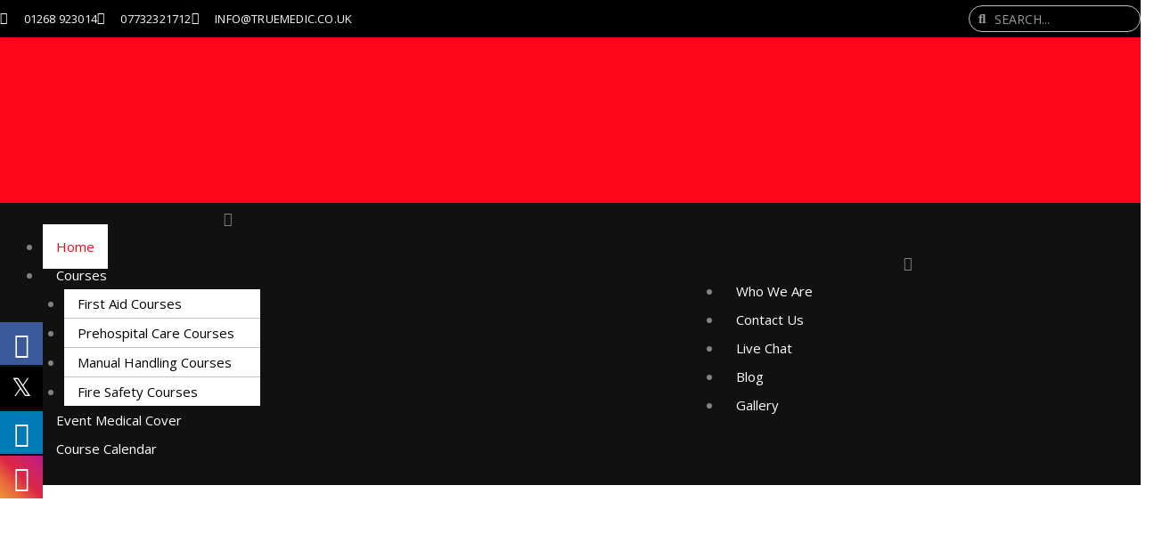

--- FILE ---
content_type: text/html; charset=UTF-8
request_url: https://truemedic.co.uk/
body_size: 94118
content:
<!DOCTYPE html>
<html lang="en-US">
<head>
<meta charset="UTF-8">
<meta name="viewport" content="width=device-width, initial-scale=1">
	<link rel="profile" href="https://gmpg.org/xfn/11"> 
	
			<style>
			.fuse_social_icons_links {
			    display: block;
			}
			.facebook-awesome-social::before {
			    content: "\f09a" !important;
			}
			


			.awesome-social-img img {
			    position: absolute;
			    top: 50%;
			    left: 50%;
			    transform: translate(-50%,-50%);
			}

			.awesome-social-img {
			    position: relative;
			}			
			.icon_wrapper .awesome-social {
			    font-family: 'FuseAwesome' !important;
			}
			#icon_wrapper .fuse_social_icons_links .awesome-social {
			    font-family: "FuseAwesome" !important;
			    ext-rendering: auto !important;
			    -webkit-font-smoothing: antialiased !important;
			    -moz-osx-font-smoothing: grayscale !important;
			}
									
			
			#icon_wrapper{
				position: fixed;
				top: 50%;
				left: 0px;
				z-index: 99999;
			}
			
			.awesome-social

			{

            margin-top:2px;

			color: #fff !important;

			text-align: center !important;

			display: block;

			
			line-height: 51px !important;

			width: 48px !important;

			height: 48px !important;

			font-size: 28px !important;

			


			}

			
			.fuse_social_icons_links

			{

			outline:0 !important;



			}

			.fuse_social_icons_links:hover{

			text-decoration:none !important;

			}

			
			.fb-awesome-social

			{

			background: #3b5998;
			border-color: #3b5998;
			
			}
			.facebook-awesome-social

			{

			background: #3b5998;
			border-color: #3b5998;
						}
			
			.fuseicon-threads.threads-awesome-social.awesome-social::before {
			    content: "\e900";
			    font-family: 'FuseCustomIcons' !important;
			    			}

			.fuseicon-threads.threads-awesome-social.awesome-social {
			    background: #000;
			}


			.tw-awesome-social

			{

			background:#00aced;
			border-color: #00aced;
			
			}
			.twitter-awesome-social

			{

			background:#000;
			border-color: #000;
			
			}
			.rss-awesome-social

			{

			background:#FA9B39;
			border-color: #FA9B39;
			
			}

			.linkedin-awesome-social

			{

			background:#007bb6;
			border-color: #007bb6;
						}

			.youtube-awesome-social

			{

			background:#bb0000;
			border-color: #bb0000;
						}

			.flickr-awesome-social

			{

			background: #ff0084;
			border-color: #ff0084;
						}

			.pinterest-awesome-social

			{

			background:#cb2027;
			border-color: #cb2027;
						}

			.stumbleupon-awesome-social

			{

			background:#f74425 ;
			border-color: #f74425;
						}

			.google-plus-awesome-social

			{

			background:#f74425 ;
			border-color: #f74425;
						}

			.instagram-awesome-social

			{

			    background: -moz-linear-gradient(45deg, #f09433 0%, #e6683c 25%, #dc2743 50%, #cc2366 75%, #bc1888 100%);
			    background: -webkit-linear-gradient(45deg, #f09433 0%,#e6683c 25%,#dc2743 50%,#cc2366 75%,#bc1888 100%);
			    background: linear-gradient(45deg, #f09433 0%,#e6683c 25%,#dc2743 50%,#cc2366 75%,#bc1888 100%);
			    filter: progid:DXImageTransform.Microsoft.gradient( startColorstr='#f09433', endColorstr='#bc1888',GradientType=1 );
			    border-color: #f09433;
					    

			}

			.tumblr-awesome-social

			{

			background: #32506d ;
			border-color: #32506d;
						}

			.vine-awesome-social

			{

			background: #00bf8f ;
			border-color: #00bf8f;
						}

            .vk-awesome-social {



            background: #45668e ;
            border-color: #45668e;
            
            }

            .soundcloud-awesome-social

                {

            background: #ff3300 ;
            border-color: #ff3300;
            
                }

                .reddit-awesome-social{



            background: #ff4500 ;
            border-color: #ff4500;

                            }

                .stack-awesome-social{



            background: #fe7a15 ;
            border-color: #fe7a15;
            
                }

                .behance-awesome-social{

            background: #1769ff ;
            border-color: #1769ff;
            
                }

                .github-awesome-social{

            background: #999999 ;
            border-color: #999999;
            


                }

                .envelope-awesome-social{

                  background: #ccc ;
 				  border-color: #ccc;                 
 				                  }

/*  Mobile */









             




			</style>

<meta name='robots' content='index, follow, max-image-preview:large, max-snippet:-1, max-video-preview:-1' />

	<!-- This site is optimized with the Yoast SEO plugin v26.8 - https://yoast.com/product/yoast-seo-wordpress/ -->
	<title>TrueMedic: Pre Medic Training | Emergency Response Courses</title>
	<meta name="description" content="TrueMedic provides world-class paramedic and ambulance training courses with experienced instructors. Get certified with our pre-hospital training program." />
	<link rel="canonical" href="https://truemedic.co.uk/" />
	<meta property="og:locale" content="en_US" />
	<meta property="og:type" content="website" />
	<meta property="og:title" content="TrueMedic: Pre Medic Training | Emergency Response Courses" />
	<meta property="og:description" content="TrueMedic provides world-class paramedic and ambulance training courses with experienced instructors. Get certified with our pre-hospital training program." />
	<meta property="og:url" content="https://truemedic.co.uk/" />
	<meta property="og:site_name" content="TrueMedic" />
	<meta property="article:publisher" content="https://www.facebook.com/people/True-Medic/100078543660847/" />
	<meta property="article:modified_time" content="2026-01-05T14:03:45+00:00" />
	<meta property="og:image" content="https://truemedic.co.uk/wp-content/uploads/2026/01/BANNER-2026-1-scaled.png" />
	<meta property="og:image:width" content="2560" />
	<meta property="og:image:height" content="1280" />
	<meta property="og:image:type" content="image/png" />
	<meta name="twitter:card" content="summary_large_image" />
	<meta name="twitter:site" content="@True_Medic" />
	<!-- / Yoast SEO plugin. -->


<link rel='dns-prefetch' href='//www.googletagmanager.com' />
<link rel='dns-prefetch' href='//fonts.googleapis.com' />
<link rel="alternate" type="application/rss+xml" title="TrueMedic &raquo; Feed" href="https://truemedic.co.uk/feed/" />
<link rel="alternate" type="application/rss+xml" title="TrueMedic &raquo; Comments Feed" href="https://truemedic.co.uk/comments/feed/" />
<link rel="alternate" title="oEmbed (JSON)" type="application/json+oembed" href="https://truemedic.co.uk/wp-json/oembed/1.0/embed?url=https%3A%2F%2Ftruemedic.co.uk%2F" />
<link rel="alternate" title="oEmbed (XML)" type="text/xml+oembed" href="https://truemedic.co.uk/wp-json/oembed/1.0/embed?url=https%3A%2F%2Ftruemedic.co.uk%2F&#038;format=xml" />
<style id='wp-img-auto-sizes-contain-inline-css'>
img:is([sizes=auto i],[sizes^="auto," i]){contain-intrinsic-size:3000px 1500px}
/*# sourceURL=wp-img-auto-sizes-contain-inline-css */
</style>
<link rel='stylesheet' id='astra-theme-css-css' href='https://truemedic.co.uk/wp-content/themes/astra/assets/css/minified/frontend.min.css?ver=4.12.0' media='all' />
<style id='astra-theme-css-inline-css'>
.ast-no-sidebar .entry-content .alignfull {margin-left: calc( -50vw + 50%);margin-right: calc( -50vw + 50%);max-width: 100vw;width: 100vw;}.ast-no-sidebar .entry-content .alignwide {margin-left: calc(-41vw + 50%);margin-right: calc(-41vw + 50%);max-width: unset;width: unset;}.ast-no-sidebar .entry-content .alignfull .alignfull,.ast-no-sidebar .entry-content .alignfull .alignwide,.ast-no-sidebar .entry-content .alignwide .alignfull,.ast-no-sidebar .entry-content .alignwide .alignwide,.ast-no-sidebar .entry-content .wp-block-column .alignfull,.ast-no-sidebar .entry-content .wp-block-column .alignwide{width: 100%;margin-left: auto;margin-right: auto;}.wp-block-gallery,.blocks-gallery-grid {margin: 0;}.wp-block-separator {max-width: 100px;}.wp-block-separator.is-style-wide,.wp-block-separator.is-style-dots {max-width: none;}.entry-content .has-2-columns .wp-block-column:first-child {padding-right: 10px;}.entry-content .has-2-columns .wp-block-column:last-child {padding-left: 10px;}@media (max-width: 782px) {.entry-content .wp-block-columns .wp-block-column {flex-basis: 100%;}.entry-content .has-2-columns .wp-block-column:first-child {padding-right: 0;}.entry-content .has-2-columns .wp-block-column:last-child {padding-left: 0;}}body .entry-content .wp-block-latest-posts {margin-left: 0;}body .entry-content .wp-block-latest-posts li {list-style: none;}.ast-no-sidebar .ast-container .entry-content .wp-block-latest-posts {margin-left: 0;}.ast-header-break-point .entry-content .alignwide {margin-left: auto;margin-right: auto;}.entry-content .blocks-gallery-item img {margin-bottom: auto;}.wp-block-pullquote {border-top: 4px solid #555d66;border-bottom: 4px solid #555d66;color: #40464d;}:root{--ast-post-nav-space:0;--ast-container-default-xlg-padding:6.67em;--ast-container-default-lg-padding:5.67em;--ast-container-default-slg-padding:4.34em;--ast-container-default-md-padding:3.34em;--ast-container-default-sm-padding:6.67em;--ast-container-default-xs-padding:2.4em;--ast-container-default-xxs-padding:1.4em;--ast-code-block-background:#EEEEEE;--ast-comment-inputs-background:#FAFAFA;--ast-normal-container-width:1200px;--ast-narrow-container-width:750px;--ast-blog-title-font-weight:normal;--ast-blog-meta-weight:inherit;--ast-global-color-primary:var(--ast-global-color-5);--ast-global-color-secondary:var(--ast-global-color-4);--ast-global-color-alternate-background:var(--ast-global-color-7);--ast-global-color-subtle-background:var(--ast-global-color-6);--ast-bg-style-guide:var( --ast-global-color-secondary,--ast-global-color-5 );--ast-shadow-style-guide:0px 0px 4px 0 #00000057;--ast-global-dark-bg-style:#fff;--ast-global-dark-lfs:#fbfbfb;--ast-widget-bg-color:#fafafa;--ast-wc-container-head-bg-color:#fbfbfb;--ast-title-layout-bg:#eeeeee;--ast-search-border-color:#e7e7e7;--ast-lifter-hover-bg:#e6e6e6;--ast-gallery-block-color:#000;--srfm-color-input-label:var(--ast-global-color-2);}html{font-size:100%;}a,.page-title{color:var(--ast-global-color-0);}a:hover,a:focus{color:var(--ast-global-color-1);}body,button,input,select,textarea,.ast-button,.ast-custom-button{font-family:'Open Sans',sans-serif;font-weight:400;font-size:16px;font-size:1rem;line-height:var(--ast-body-line-height,2em);}blockquote{color:var(--ast-global-color-3);}h1,h2,h3,h4,h5,h6,.entry-content :where(h1,h2,h3,h4,h5,h6),.site-title,.site-title a{font-family:'Montserrat',sans-serif;font-weight:700;}.ast-site-identity .site-title a{color:#ffffff;}.site-title{font-size:35px;font-size:2.1875rem;display:none;}header .custom-logo-link img{max-width:182px;width:182px;}.astra-logo-svg{width:182px;}.site-header .site-description{font-size:15px;font-size:0.9375rem;display:none;}.entry-title{font-size:30px;font-size:1.875rem;}.archive .ast-article-post .ast-article-inner,.blog .ast-article-post .ast-article-inner,.archive .ast-article-post .ast-article-inner:hover,.blog .ast-article-post .ast-article-inner:hover{overflow:hidden;}h1,.entry-content :where(h1){font-size:48px;font-size:3rem;font-weight:700;font-family:'Montserrat',sans-serif;line-height:1.4em;}h2,.entry-content :where(h2){font-size:35px;font-size:2.1875rem;font-weight:700;font-family:'Montserrat',sans-serif;line-height:1.3em;}h3,.entry-content :where(h3){font-size:20px;font-size:1.25rem;font-weight:500;font-family:'Prompt',sans-serif;line-height:1.3em;}h4,.entry-content :where(h4){font-size:18px;font-size:1.125rem;line-height:1.2em;font-weight:500;font-family:'Montserrat',sans-serif;}h5,.entry-content :where(h5){font-size:16px;font-size:1rem;line-height:1.2em;font-family:'Montserrat',sans-serif;}h6,.entry-content :where(h6){font-size:14px;font-size:0.875rem;line-height:1.25em;font-family:'Montserrat',sans-serif;}::selection{background-color:var(--ast-global-color-0);color:#ffffff;}body,h1,h2,h3,h4,h5,h6,.entry-title a,.entry-content :where(h1,h2,h3,h4,h5,h6){color:var(--ast-global-color-3);}.tagcloud a:hover,.tagcloud a:focus,.tagcloud a.current-item{color:#ffffff;border-color:var(--ast-global-color-0);background-color:var(--ast-global-color-0);}input:focus,input[type="text"]:focus,input[type="email"]:focus,input[type="url"]:focus,input[type="password"]:focus,input[type="reset"]:focus,input[type="search"]:focus,textarea:focus{border-color:var(--ast-global-color-0);}input[type="radio"]:checked,input[type=reset],input[type="checkbox"]:checked,input[type="checkbox"]:hover:checked,input[type="checkbox"]:focus:checked,input[type=range]::-webkit-slider-thumb{border-color:var(--ast-global-color-0);background-color:var(--ast-global-color-0);box-shadow:none;}.site-footer a:hover + .post-count,.site-footer a:focus + .post-count{background:var(--ast-global-color-0);border-color:var(--ast-global-color-0);}.single .nav-links .nav-previous,.single .nav-links .nav-next{color:var(--ast-global-color-0);}.entry-meta,.entry-meta *{line-height:1.45;color:var(--ast-global-color-0);}.entry-meta a:not(.ast-button):hover,.entry-meta a:not(.ast-button):hover *,.entry-meta a:not(.ast-button):focus,.entry-meta a:not(.ast-button):focus *,.page-links > .page-link,.page-links .page-link:hover,.post-navigation a:hover{color:var(--ast-global-color-1);}#cat option,.secondary .calendar_wrap thead a,.secondary .calendar_wrap thead a:visited{color:var(--ast-global-color-0);}.secondary .calendar_wrap #today,.ast-progress-val span{background:var(--ast-global-color-0);}.secondary a:hover + .post-count,.secondary a:focus + .post-count{background:var(--ast-global-color-0);border-color:var(--ast-global-color-0);}.calendar_wrap #today > a{color:#ffffff;}.page-links .page-link,.single .post-navigation a{color:var(--ast-global-color-0);}.ast-search-menu-icon .search-form button.search-submit{padding:0 4px;}.ast-search-menu-icon form.search-form{padding-right:0;}.ast-search-menu-icon.slide-search input.search-field{width:0;}.ast-header-search .ast-search-menu-icon.ast-dropdown-active .search-form,.ast-header-search .ast-search-menu-icon.ast-dropdown-active .search-field:focus{transition:all 0.2s;}.search-form input.search-field:focus{outline:none;}.widget-title,.widget .wp-block-heading{font-size:22px;font-size:1.375rem;color:var(--ast-global-color-3);}.ast-search-menu-icon.slide-search a:focus-visible:focus-visible,.astra-search-icon:focus-visible,#close:focus-visible,a:focus-visible,.ast-menu-toggle:focus-visible,.site .skip-link:focus-visible,.wp-block-loginout input:focus-visible,.wp-block-search.wp-block-search__button-inside .wp-block-search__inside-wrapper,.ast-header-navigation-arrow:focus-visible,.woocommerce .wc-proceed-to-checkout > .checkout-button:focus-visible,.woocommerce .woocommerce-MyAccount-navigation ul li a:focus-visible,.ast-orders-table__row .ast-orders-table__cell:focus-visible,.woocommerce .woocommerce-order-details .order-again > .button:focus-visible,.woocommerce .woocommerce-message a.button.wc-forward:focus-visible,.woocommerce #minus_qty:focus-visible,.woocommerce #plus_qty:focus-visible,a#ast-apply-coupon:focus-visible,.woocommerce .woocommerce-info a:focus-visible,.woocommerce .astra-shop-summary-wrap a:focus-visible,.woocommerce a.wc-forward:focus-visible,#ast-apply-coupon:focus-visible,.woocommerce-js .woocommerce-mini-cart-item a.remove:focus-visible,#close:focus-visible,.button.search-submit:focus-visible,#search_submit:focus,.normal-search:focus-visible,.ast-header-account-wrap:focus-visible,.woocommerce .ast-on-card-button.ast-quick-view-trigger:focus,.astra-cart-drawer-close:focus,.ast-single-variation:focus,.ast-woocommerce-product-gallery__image:focus,.ast-button:focus,.woocommerce-product-gallery--with-images [data-controls="prev"]:focus-visible,.woocommerce-product-gallery--with-images [data-controls="next"]:focus-visible,.ast-builder-button-wrap:has(.ast-custom-button-link:focus),.ast-builder-button-wrap .ast-custom-button-link:focus{outline-style:dotted;outline-color:inherit;outline-width:thin;}input:focus,input[type="text"]:focus,input[type="email"]:focus,input[type="url"]:focus,input[type="password"]:focus,input[type="reset"]:focus,input[type="search"]:focus,input[type="number"]:focus,textarea:focus,.wp-block-search__input:focus,[data-section="section-header-mobile-trigger"] .ast-button-wrap .ast-mobile-menu-trigger-minimal:focus,.ast-mobile-popup-drawer.active .menu-toggle-close:focus,.woocommerce-ordering select.orderby:focus,#ast-scroll-top:focus,#coupon_code:focus,.woocommerce-page #comment:focus,.woocommerce #reviews #respond input#submit:focus,.woocommerce a.add_to_cart_button:focus,.woocommerce .button.single_add_to_cart_button:focus,.woocommerce .woocommerce-cart-form button:focus,.woocommerce .woocommerce-cart-form__cart-item .quantity .qty:focus,.woocommerce .woocommerce-billing-fields .woocommerce-billing-fields__field-wrapper .woocommerce-input-wrapper > .input-text:focus,.woocommerce #order_comments:focus,.woocommerce #place_order:focus,.woocommerce .woocommerce-address-fields .woocommerce-address-fields__field-wrapper .woocommerce-input-wrapper > .input-text:focus,.woocommerce .woocommerce-MyAccount-content form button:focus,.woocommerce .woocommerce-MyAccount-content .woocommerce-EditAccountForm .woocommerce-form-row .woocommerce-Input.input-text:focus,.woocommerce .ast-woocommerce-container .woocommerce-pagination ul.page-numbers li a:focus,body #content .woocommerce form .form-row .select2-container--default .select2-selection--single:focus,#ast-coupon-code:focus,.woocommerce.woocommerce-js .quantity input[type=number]:focus,.woocommerce-js .woocommerce-mini-cart-item .quantity input[type=number]:focus,.woocommerce p#ast-coupon-trigger:focus{border-style:dotted;border-color:inherit;border-width:thin;}input{outline:none;}.woocommerce-js input[type=text]:focus,.woocommerce-js input[type=email]:focus,.woocommerce-js textarea:focus,input[type=number]:focus,.comments-area textarea#comment:focus,.comments-area textarea#comment:active,.comments-area .ast-comment-formwrap input[type="text"]:focus,.comments-area .ast-comment-formwrap input[type="text"]:active{outline-style:unset;outline-color:inherit;outline-width:thin;}.site-logo-img img{ transition:all 0.2s linear;}body .ast-oembed-container *{position:absolute;top:0;width:100%;height:100%;left:0;}body .wp-block-embed-pocket-casts .ast-oembed-container *{position:unset;}.ast-single-post-featured-section + article {margin-top: 2em;}.site-content .ast-single-post-featured-section img {width: 100%;overflow: hidden;object-fit: cover;}.site > .ast-single-related-posts-container {margin-top: 0;}@media (min-width: 922px) {.ast-desktop .ast-container--narrow {max-width: var(--ast-narrow-container-width);margin: 0 auto;}}.ast-page-builder-template .hentry {margin: 0;}.ast-page-builder-template .site-content > .ast-container {max-width: 100%;padding: 0;}.ast-page-builder-template .site .site-content #primary {padding: 0;margin: 0;}.ast-page-builder-template .no-results {text-align: center;margin: 4em auto;}.ast-page-builder-template .ast-pagination {padding: 2em;}.ast-page-builder-template .entry-header.ast-no-title.ast-no-thumbnail {margin-top: 0;}.ast-page-builder-template .entry-header.ast-header-without-markup {margin-top: 0;margin-bottom: 0;}.ast-page-builder-template .entry-header.ast-no-title.ast-no-meta {margin-bottom: 0;}.ast-page-builder-template.single .post-navigation {padding-bottom: 2em;}.ast-page-builder-template.single-post .site-content > .ast-container {max-width: 100%;}.ast-page-builder-template .entry-header {margin-top: 4em;margin-left: auto;margin-right: auto;padding-left: 20px;padding-right: 20px;}.single.ast-page-builder-template .entry-header {padding-left: 20px;padding-right: 20px;}.ast-page-builder-template .ast-archive-description {margin: 4em auto 0;padding-left: 20px;padding-right: 20px;}.ast-page-builder-template.ast-no-sidebar .entry-content .alignwide {margin-left: 0;margin-right: 0;}@media (max-width:921.9px){#ast-desktop-header{display:none;}}@media (min-width:922px){#ast-mobile-header{display:none;}}.wp-block-buttons.aligncenter{justify-content:center;}.ast-left-sidebar.ast-single-post #primary,.ast-right-sidebar.ast-single-post #primary,.ast-separate-container.ast-single-post.ast-right-sidebar #primary,.ast-separate-container.ast-single-post.ast-left-sidebar #primary,.ast-separate-container.ast-single-post #primary,.ast-narrow-container.ast-single-post #primary{padding-left:40px;padding-right:40px;}@media (max-width:782px){.entry-content .wp-block-columns .wp-block-column{margin-left:0px;}}.wp-block-image.aligncenter{margin-left:auto;margin-right:auto;}.wp-block-table.aligncenter{margin-left:auto;margin-right:auto;}.wp-block-buttons .wp-block-button.is-style-outline .wp-block-button__link.wp-element-button,.ast-outline-button,.wp-block-uagb-buttons-child .uagb-buttons-repeater.ast-outline-button{border-color:var(--ast-global-color-0);border-top-width:2px;border-right-width:2px;border-bottom-width:2px;border-left-width:2px;font-family:'Open Sans',sans-serif;font-weight:400;font-size:15px;font-size:0.9375rem;line-height:1em;border-top-left-radius:0px;border-top-right-radius:0px;border-bottom-right-radius:0px;border-bottom-left-radius:0px;}.wp-block-button.is-style-outline .wp-block-button__link:hover,.wp-block-buttons .wp-block-button.is-style-outline .wp-block-button__link:focus,.wp-block-buttons .wp-block-button.is-style-outline > .wp-block-button__link:not(.has-text-color):hover,.wp-block-buttons .wp-block-button.wp-block-button__link.is-style-outline:not(.has-text-color):hover,.ast-outline-button:hover,.ast-outline-button:focus,.wp-block-uagb-buttons-child .uagb-buttons-repeater.ast-outline-button:hover,.wp-block-uagb-buttons-child .uagb-buttons-repeater.ast-outline-button:focus{background-color:var(--ast-global-color-1);}.wp-block-button .wp-block-button__link.wp-element-button.is-style-outline:not(.has-background),.wp-block-button.is-style-outline>.wp-block-button__link.wp-element-button:not(.has-background),.ast-outline-button{background-color:var(--ast-global-color-0);}.entry-content[data-ast-blocks-layout] > figure{margin-bottom:1em;}.elementor-widget-container .elementor-loop-container .e-loop-item[data-elementor-type="loop-item"]{width:100%;}.review-rating{display:flex;align-items:center;order:2;}@media (max-width:921px){.ast-left-sidebar #content > .ast-container{display:flex;flex-direction:column-reverse;width:100%;}.ast-separate-container .ast-article-post,.ast-separate-container .ast-article-single{padding:1.5em 2.14em;}.ast-author-box img.avatar{margin:20px 0 0 0;}}@media (min-width:922px){.ast-separate-container.ast-right-sidebar #primary,.ast-separate-container.ast-left-sidebar #primary{border:0;}.search-no-results.ast-separate-container #primary{margin-bottom:4em;}}.elementor-widget-button .elementor-button{border-style:solid;text-decoration:none;border-top-width:0px;border-right-width:0px;border-left-width:0px;border-bottom-width:0px;}body .elementor-button.elementor-size-sm,body .elementor-button.elementor-size-xs,body .elementor-button.elementor-size-md,body .elementor-button.elementor-size-lg,body .elementor-button.elementor-size-xl,body .elementor-button{border-top-left-radius:0px;border-top-right-radius:0px;border-bottom-right-radius:0px;border-bottom-left-radius:0px;padding-top:18px;padding-right:25px;padding-bottom:18px;padding-left:25px;}.elementor-widget-button .elementor-button{border-color:var(--ast-global-color-0);background-color:var(--ast-global-color-0);}.elementor-widget-button .elementor-button:hover,.elementor-widget-button .elementor-button:focus{color:#ffffff;background-color:var(--ast-global-color-1);border-color:var(--ast-global-color-1);}.wp-block-button .wp-block-button__link ,.elementor-widget-button .elementor-button,.elementor-widget-button .elementor-button:visited{color:#ffffff;}.elementor-widget-button .elementor-button{font-family:'Open Sans',sans-serif;font-weight:400;font-size:15px;font-size:0.9375rem;line-height:1em;}body .elementor-button.elementor-size-sm,body .elementor-button.elementor-size-xs,body .elementor-button.elementor-size-md,body .elementor-button.elementor-size-lg,body .elementor-button.elementor-size-xl,body .elementor-button{font-size:15px;font-size:0.9375rem;}.wp-block-button .wp-block-button__link:hover,.wp-block-button .wp-block-button__link:focus{color:#ffffff;background-color:var(--ast-global-color-1);border-color:var(--ast-global-color-1);}.elementor-widget-heading h1.elementor-heading-title{line-height:1.4em;}.elementor-widget-heading h2.elementor-heading-title{line-height:1.3em;}.elementor-widget-heading h3.elementor-heading-title{line-height:1.3em;}.elementor-widget-heading h4.elementor-heading-title{line-height:1.2em;}.elementor-widget-heading h5.elementor-heading-title{line-height:1.2em;}.elementor-widget-heading h6.elementor-heading-title{line-height:1.25em;}.wp-block-button .wp-block-button__link{border-style:solid;border-top-width:0px;border-right-width:0px;border-left-width:0px;border-bottom-width:0px;border-color:var(--ast-global-color-0);background-color:var(--ast-global-color-0);color:#ffffff;font-family:'Open Sans',sans-serif;font-weight:400;line-height:1em;font-size:15px;font-size:0.9375rem;border-top-left-radius:0px;border-top-right-radius:0px;border-bottom-right-radius:0px;border-bottom-left-radius:0px;padding-top:18px;padding-right:25px;padding-bottom:18px;padding-left:25px;}.menu-toggle,button,.ast-button,.ast-custom-button,.button,input#submit,input[type="button"],input[type="submit"],input[type="reset"]{border-style:solid;border-top-width:0px;border-right-width:0px;border-left-width:0px;border-bottom-width:0px;color:#ffffff;border-color:var(--ast-global-color-0);background-color:var(--ast-global-color-0);padding-top:18px;padding-right:25px;padding-bottom:18px;padding-left:25px;font-family:'Open Sans',sans-serif;font-weight:400;font-size:15px;font-size:0.9375rem;line-height:1em;border-top-left-radius:0px;border-top-right-radius:0px;border-bottom-right-radius:0px;border-bottom-left-radius:0px;}button:focus,.menu-toggle:hover,button:hover,.ast-button:hover,.ast-custom-button:hover .button:hover,.ast-custom-button:hover ,input[type=reset]:hover,input[type=reset]:focus,input#submit:hover,input#submit:focus,input[type="button"]:hover,input[type="button"]:focus,input[type="submit"]:hover,input[type="submit"]:focus{color:#ffffff;background-color:var(--ast-global-color-1);border-color:var(--ast-global-color-1);}@media (max-width:921px){.ast-mobile-header-stack .main-header-bar .ast-search-menu-icon{display:inline-block;}.ast-header-break-point.ast-header-custom-item-outside .ast-mobile-header-stack .main-header-bar .ast-search-icon{margin:0;}.ast-comment-avatar-wrap img{max-width:2.5em;}.ast-comment-meta{padding:0 1.8888em 1.3333em;}.ast-separate-container .ast-comment-list li.depth-1{padding:1.5em 2.14em;}.ast-separate-container .comment-respond{padding:2em 2.14em;}}@media (min-width:544px){.ast-container{max-width:100%;}}@media (max-width:544px){.ast-separate-container .ast-article-post,.ast-separate-container .ast-article-single,.ast-separate-container .comments-title,.ast-separate-container .ast-archive-description{padding:1.5em 1em;}.ast-separate-container #content .ast-container{padding-left:0.54em;padding-right:0.54em;}.ast-separate-container .ast-comment-list .bypostauthor{padding:.5em;}.ast-search-menu-icon.ast-dropdown-active .search-field{width:170px;}} #ast-mobile-header .ast-site-header-cart-li a{pointer-events:none;}body,.ast-separate-container{background-color:#ffffff;background-image:none;}.ast-no-sidebar.ast-separate-container .entry-content .alignfull {margin-left: -6.67em;margin-right: -6.67em;width: auto;}@media (max-width: 1200px) {.ast-no-sidebar.ast-separate-container .entry-content .alignfull {margin-left: -2.4em;margin-right: -2.4em;}}@media (max-width: 768px) {.ast-no-sidebar.ast-separate-container .entry-content .alignfull {margin-left: -2.14em;margin-right: -2.14em;}}@media (max-width: 544px) {.ast-no-sidebar.ast-separate-container .entry-content .alignfull {margin-left: -1em;margin-right: -1em;}}.ast-no-sidebar.ast-separate-container .entry-content .alignwide {margin-left: -20px;margin-right: -20px;}.ast-no-sidebar.ast-separate-container .entry-content .wp-block-column .alignfull,.ast-no-sidebar.ast-separate-container .entry-content .wp-block-column .alignwide {margin-left: auto;margin-right: auto;width: 100%;}@media (max-width:921px){.site-title{display:none;}.site-header .site-description{display:none;}h1,.entry-content :where(h1){font-size:30px;}h2,.entry-content :where(h2){font-size:25px;}h3,.entry-content :where(h3){font-size:20px;}}@media (max-width:544px){.site-title{display:none;}.site-header .site-description{display:none;}h1,.entry-content :where(h1){font-size:22px;}h2,.entry-content :where(h2){font-size:25px;}h3,.entry-content :where(h3){font-size:20px;}header .custom-logo-link img,.ast-header-break-point .site-branding img,.ast-header-break-point .custom-logo-link img{max-width:90px;width:90px;}.astra-logo-svg{width:90px;}.ast-header-break-point .site-logo-img .custom-mobile-logo-link img{max-width:90px;}}@media (max-width:921px){html{font-size:91.2%;}}@media (max-width:544px){html{font-size:91.2%;}}@media (min-width:922px){.ast-container{max-width:1240px;}}@font-face {font-family: "Astra";src: url(https://truemedic.co.uk/wp-content/themes/astra/assets/fonts/astra.woff) format("woff"),url(https://truemedic.co.uk/wp-content/themes/astra/assets/fonts/astra.ttf) format("truetype"),url(https://truemedic.co.uk/wp-content/themes/astra/assets/fonts/astra.svg#astra) format("svg");font-weight: normal;font-style: normal;font-display: fallback;}@media (min-width:922px){.main-header-menu .sub-menu .menu-item.ast-left-align-sub-menu:hover > .sub-menu,.main-header-menu .sub-menu .menu-item.ast-left-align-sub-menu.focus > .sub-menu{margin-left:-0px;}}.ast-theme-transparent-header [data-section="section-header-mobile-trigger"] .ast-button-wrap .ast-mobile-menu-trigger-fill,.ast-theme-transparent-header [data-section="section-header-mobile-trigger"] .ast-button-wrap .ast-mobile-menu-trigger-minimal{border:none;}.site .comments-area{padding-bottom:3em;}.astra-icon-down_arrow::after {content: "\e900";font-family: Astra;}.astra-icon-close::after {content: "\e5cd";font-family: Astra;}.astra-icon-drag_handle::after {content: "\e25d";font-family: Astra;}.astra-icon-format_align_justify::after {content: "\e235";font-family: Astra;}.astra-icon-menu::after {content: "\e5d2";font-family: Astra;}.astra-icon-reorder::after {content: "\e8fe";font-family: Astra;}.astra-icon-search::after {content: "\e8b6";font-family: Astra;}.astra-icon-zoom_in::after {content: "\e56b";font-family: Astra;}.astra-icon-check-circle::after {content: "\e901";font-family: Astra;}.astra-icon-shopping-cart::after {content: "\f07a";font-family: Astra;}.astra-icon-shopping-bag::after {content: "\f290";font-family: Astra;}.astra-icon-shopping-basket::after {content: "\f291";font-family: Astra;}.astra-icon-circle-o::after {content: "\e903";font-family: Astra;}.astra-icon-certificate::after {content: "\e902";font-family: Astra;}blockquote {padding: 1.2em;}:root .has-ast-global-color-0-color{color:var(--ast-global-color-0);}:root .has-ast-global-color-0-background-color{background-color:var(--ast-global-color-0);}:root .wp-block-button .has-ast-global-color-0-color{color:var(--ast-global-color-0);}:root .wp-block-button .has-ast-global-color-0-background-color{background-color:var(--ast-global-color-0);}:root .has-ast-global-color-1-color{color:var(--ast-global-color-1);}:root .has-ast-global-color-1-background-color{background-color:var(--ast-global-color-1);}:root .wp-block-button .has-ast-global-color-1-color{color:var(--ast-global-color-1);}:root .wp-block-button .has-ast-global-color-1-background-color{background-color:var(--ast-global-color-1);}:root .has-ast-global-color-2-color{color:var(--ast-global-color-2);}:root .has-ast-global-color-2-background-color{background-color:var(--ast-global-color-2);}:root .wp-block-button .has-ast-global-color-2-color{color:var(--ast-global-color-2);}:root .wp-block-button .has-ast-global-color-2-background-color{background-color:var(--ast-global-color-2);}:root .has-ast-global-color-3-color{color:var(--ast-global-color-3);}:root .has-ast-global-color-3-background-color{background-color:var(--ast-global-color-3);}:root .wp-block-button .has-ast-global-color-3-color{color:var(--ast-global-color-3);}:root .wp-block-button .has-ast-global-color-3-background-color{background-color:var(--ast-global-color-3);}:root .has-ast-global-color-4-color{color:var(--ast-global-color-4);}:root .has-ast-global-color-4-background-color{background-color:var(--ast-global-color-4);}:root .wp-block-button .has-ast-global-color-4-color{color:var(--ast-global-color-4);}:root .wp-block-button .has-ast-global-color-4-background-color{background-color:var(--ast-global-color-4);}:root .has-ast-global-color-5-color{color:var(--ast-global-color-5);}:root .has-ast-global-color-5-background-color{background-color:var(--ast-global-color-5);}:root .wp-block-button .has-ast-global-color-5-color{color:var(--ast-global-color-5);}:root .wp-block-button .has-ast-global-color-5-background-color{background-color:var(--ast-global-color-5);}:root .has-ast-global-color-6-color{color:var(--ast-global-color-6);}:root .has-ast-global-color-6-background-color{background-color:var(--ast-global-color-6);}:root .wp-block-button .has-ast-global-color-6-color{color:var(--ast-global-color-6);}:root .wp-block-button .has-ast-global-color-6-background-color{background-color:var(--ast-global-color-6);}:root .has-ast-global-color-7-color{color:var(--ast-global-color-7);}:root .has-ast-global-color-7-background-color{background-color:var(--ast-global-color-7);}:root .wp-block-button .has-ast-global-color-7-color{color:var(--ast-global-color-7);}:root .wp-block-button .has-ast-global-color-7-background-color{background-color:var(--ast-global-color-7);}:root .has-ast-global-color-8-color{color:var(--ast-global-color-8);}:root .has-ast-global-color-8-background-color{background-color:var(--ast-global-color-8);}:root .wp-block-button .has-ast-global-color-8-color{color:var(--ast-global-color-8);}:root .wp-block-button .has-ast-global-color-8-background-color{background-color:var(--ast-global-color-8);}:root{--ast-global-color-0:#ff001d;--ast-global-color-1:#ff001d;--ast-global-color-2:#2f3f50;--ast-global-color-3:#3a3a3a;--ast-global-color-4:#fafafa;--ast-global-color-5:#ffffff;--ast-global-color-6:#003bb1;--ast-global-color-7:#FBFCFF;--ast-global-color-8:#BFD1FF;}:root {--ast-border-color : #dddddd;}.ast-single-entry-banner {-js-display: flex;display: flex;flex-direction: column;justify-content: center;text-align: center;position: relative;background: var(--ast-title-layout-bg);}.ast-single-entry-banner[data-banner-layout="layout-1"] {max-width: 1200px;background: inherit;padding: 20px 0;}.ast-single-entry-banner[data-banner-width-type="custom"] {margin: 0 auto;width: 100%;}.ast-single-entry-banner + .site-content .entry-header {margin-bottom: 0;}.site .ast-author-avatar {--ast-author-avatar-size: ;}a.ast-underline-text {text-decoration: underline;}.ast-container > .ast-terms-link {position: relative;display: block;}a.ast-button.ast-badge-tax {padding: 4px 8px;border-radius: 3px;font-size: inherit;}header.entry-header:not(.related-entry-header){text-align:left;}header.entry-header:not(.related-entry-header) .entry-title{font-size:40px;font-size:2.5rem;}header.entry-header:not(.related-entry-header) > *:not(:last-child){margin-bottom:10px;}@media (max-width:921px){header.entry-header:not(.related-entry-header){text-align:left;}header.entry-header:not(.related-entry-header) .entry-title{font-size:22px;font-size:1.375rem;}}@media (max-width:544px){header.entry-header:not(.related-entry-header){text-align:left;}header.entry-header:not(.related-entry-header) .entry-title{font-size:20px;font-size:1.25rem;}}.ast-archive-entry-banner {-js-display: flex;display: flex;flex-direction: column;justify-content: center;text-align: center;position: relative;background: var(--ast-title-layout-bg);}.ast-archive-entry-banner[data-banner-width-type="custom"] {margin: 0 auto;width: 100%;}.ast-archive-entry-banner[data-banner-layout="layout-1"] {background: inherit;padding: 20px 0;text-align: left;}body.archive .ast-archive-description{max-width:1200px;width:100%;text-align:left;padding-top:3em;padding-right:3em;padding-bottom:3em;padding-left:3em;}body.archive .ast-archive-description .ast-archive-title,body.archive .ast-archive-description .ast-archive-title *{font-size:40px;font-size:2.5rem;}body.archive .ast-archive-description > *:not(:last-child){margin-bottom:10px;}@media (max-width:921px){body.archive .ast-archive-description{text-align:left;}}@media (max-width:544px){body.archive .ast-archive-description{text-align:left;}}.ast-theme-transparent-header #masthead .site-logo-img .transparent-custom-logo .astra-logo-svg{width:74px;}.ast-theme-transparent-header #masthead .site-logo-img .transparent-custom-logo img{ max-width:74px; width:74px;}@media (min-width:921px){.ast-theme-transparent-header #masthead{position:absolute;left:0;right:0;}.ast-theme-transparent-header .main-header-bar,.ast-theme-transparent-header.ast-header-break-point .main-header-bar{background:none;}body.elementor-editor-active.ast-theme-transparent-header #masthead,.fl-builder-edit .ast-theme-transparent-header #masthead,body.vc_editor.ast-theme-transparent-header #masthead,body.brz-ed.ast-theme-transparent-header #masthead{z-index:0;}.ast-header-break-point.ast-replace-site-logo-transparent.ast-theme-transparent-header .custom-mobile-logo-link{display:none;}.ast-header-break-point.ast-replace-site-logo-transparent.ast-theme-transparent-header .transparent-custom-logo{display:inline-block;}.ast-theme-transparent-header .ast-above-header,.ast-theme-transparent-header .ast-above-header.ast-above-header-bar{background-image:none;background-color:transparent;}.ast-theme-transparent-header .ast-below-header,.ast-theme-transparent-header .ast-below-header.ast-below-header-bar{background-image:none;background-color:transparent;}}.ast-theme-transparent-header .site-title a,.ast-theme-transparent-header .site-title a:focus,.ast-theme-transparent-header .site-title a:hover,.ast-theme-transparent-header .site-title a:visited{color:var(--ast-global-color-4);}.ast-theme-transparent-header .site-header .site-description{color:var(--ast-global-color-4);}.ast-theme-transparent-header .ast-builder-menu .main-header-menu,.ast-theme-transparent-header .ast-builder-menu .main-header-menu .menu-link,.ast-theme-transparent-header [CLASS*="ast-builder-menu-"] .main-header-menu .menu-item > .menu-link,.ast-theme-transparent-header .ast-masthead-custom-menu-items,.ast-theme-transparent-header .ast-masthead-custom-menu-items a,.ast-theme-transparent-header .ast-builder-menu .main-header-menu .menu-item > .ast-menu-toggle,.ast-theme-transparent-header .ast-builder-menu .main-header-menu .menu-item > .ast-menu-toggle,.ast-theme-transparent-header .ast-above-header-navigation a,.ast-header-break-point.ast-theme-transparent-header .ast-above-header-navigation a,.ast-header-break-point.ast-theme-transparent-header .ast-above-header-navigation > ul.ast-above-header-menu > .menu-item-has-children:not(.current-menu-item) > .ast-menu-toggle,.ast-theme-transparent-header .ast-below-header-menu,.ast-theme-transparent-header .ast-below-header-menu a,.ast-header-break-point.ast-theme-transparent-header .ast-below-header-menu a,.ast-header-break-point.ast-theme-transparent-header .ast-below-header-menu,.ast-theme-transparent-header .main-header-menu .menu-link{color:var(--ast-global-color-4);}.ast-theme-transparent-header .ast-builder-menu .main-header-menu .menu-item:hover > .menu-link,.ast-theme-transparent-header .ast-builder-menu .main-header-menu .menu-item:hover > .ast-menu-toggle,.ast-theme-transparent-header .ast-builder-menu .main-header-menu .ast-masthead-custom-menu-items a:hover,.ast-theme-transparent-header .ast-builder-menu .main-header-menu .focus > .menu-link,.ast-theme-transparent-header .ast-builder-menu .main-header-menu .focus > .ast-menu-toggle,.ast-theme-transparent-header .ast-builder-menu .main-header-menu .current-menu-item > .menu-link,.ast-theme-transparent-header .ast-builder-menu .main-header-menu .current-menu-ancestor > .menu-link,.ast-theme-transparent-header .ast-builder-menu .main-header-menu .current-menu-item > .ast-menu-toggle,.ast-theme-transparent-header .ast-builder-menu .main-header-menu .current-menu-ancestor > .ast-menu-toggle,.ast-theme-transparent-header [CLASS*="ast-builder-menu-"] .main-header-menu .current-menu-item > .menu-link,.ast-theme-transparent-header [CLASS*="ast-builder-menu-"] .main-header-menu .current-menu-ancestor > .menu-link,.ast-theme-transparent-header [CLASS*="ast-builder-menu-"] .main-header-menu .current-menu-item > .ast-menu-toggle,.ast-theme-transparent-header [CLASS*="ast-builder-menu-"] .main-header-menu .current-menu-ancestor > .ast-menu-toggle,.ast-theme-transparent-header .main-header-menu .menu-item:hover > .menu-link,.ast-theme-transparent-header .main-header-menu .current-menu-item > .menu-link,.ast-theme-transparent-header .main-header-menu .current-menu-ancestor > .menu-link{color:var(--ast-global-color-4);}.ast-theme-transparent-header .ast-builder-menu .main-header-menu .menu-item .sub-menu .menu-link,.ast-theme-transparent-header .main-header-menu .menu-item .sub-menu .menu-link{background-color:transparent;}@media (max-width:921px){.ast-theme-transparent-header #masthead{position:absolute;left:0;right:0;}.ast-theme-transparent-header .main-header-bar,.ast-theme-transparent-header.ast-header-break-point .main-header-bar{background:none;}body.elementor-editor-active.ast-theme-transparent-header #masthead,.fl-builder-edit .ast-theme-transparent-header #masthead,body.vc_editor.ast-theme-transparent-header #masthead,body.brz-ed.ast-theme-transparent-header #masthead{z-index:0;}.ast-header-break-point.ast-replace-site-logo-transparent.ast-theme-transparent-header .custom-mobile-logo-link{display:none;}.ast-header-break-point.ast-replace-site-logo-transparent.ast-theme-transparent-header .transparent-custom-logo{display:inline-block;}.ast-theme-transparent-header .ast-above-header,.ast-theme-transparent-header .ast-above-header.ast-above-header-bar{background-image:none;background-color:transparent;}.ast-theme-transparent-header .ast-below-header,.ast-theme-transparent-header .ast-below-header.ast-below-header-bar{background-image:none;background-color:transparent;}}@media (max-width:921px){.ast-theme-transparent-header.ast-header-break-point .ast-builder-menu .main-header-menu,.ast-theme-transparent-header.ast-header-break-point .ast-builder-menu.main-header-menu .sub-menu,.ast-theme-transparent-header.ast-header-break-point .ast-builder-menu.main-header-menu,.ast-theme-transparent-header.ast-header-break-point .ast-builder-menu .main-header-bar-wrap .main-header-menu,.ast-flyout-menu-enable.ast-header-break-point.ast-theme-transparent-header .main-header-bar-navigation .site-navigation,.ast-fullscreen-menu-enable.ast-header-break-point.ast-theme-transparent-header .main-header-bar-navigation .site-navigation,.ast-flyout-above-menu-enable.ast-header-break-point.ast-theme-transparent-header .ast-above-header-navigation-wrap .ast-above-header-navigation,.ast-flyout-below-menu-enable.ast-header-break-point.ast-theme-transparent-header .ast-below-header-navigation-wrap .ast-below-header-actual-nav,.ast-fullscreen-above-menu-enable.ast-header-break-point.ast-theme-transparent-header .ast-above-header-navigation-wrap,.ast-fullscreen-below-menu-enable.ast-header-break-point.ast-theme-transparent-header .ast-below-header-navigation-wrap,.ast-theme-transparent-header .main-header-menu .menu-link{background-color:#ffffff;}.ast-theme-transparent-header .ast-builder-menu .main-header-menu .menu-item .sub-menu,.ast-header-break-point.ast-flyout-menu-enable.ast-header-break-point .ast-builder-menu .main-header-bar-navigation .main-header-menu .menu-item .sub-menu,.ast-theme-transparent-header.astra-hfb-header .ast-builder-menu [CLASS*="ast-builder-menu-"] .main-header-menu .menu-item .sub-menu,.ast-header-break-point.ast-flyout-menu-enable.astra-hfb-header .ast-builder-menu .main-header-bar-navigation [CLASS*="ast-builder-menu-"] .main-header-menu .menu-item .sub-menu,.ast-theme-transparent-header .ast-builder-menu .main-header-menu .menu-item .sub-menu .menu-link,.ast-header-break-point.ast-flyout-menu-enable.ast-header-break-point .ast-builder-menu .main-header-bar-navigation .main-header-menu .menu-item .sub-menu .menu-link,.ast-theme-transparent-header.astra-hfb-header .ast-builder-menu [CLASS*="ast-builder-menu-"] .main-header-menu .menu-item .sub-menu .menu-link,.ast-header-break-point.ast-flyout-menu-enable.astra-hfb-header .ast-builder-menu .main-header-bar-navigation [CLASS*="ast-builder-menu-"] .main-header-menu .menu-item .sub-menu .menu-link,.ast-theme-transparent-header .main-header-menu .menu-item .sub-menu .menu-link,.ast-header-break-point.ast-flyout-menu-enable.ast-header-break-point .main-header-bar-navigation .main-header-menu .menu-item .sub-menu .menu-link,.ast-theme-transparent-header .main-header-menu .menu-item .sub-menu,.ast-header-break-point.ast-flyout-menu-enable.ast-header-break-point .main-header-bar-navigation .main-header-menu .menu-item .sub-menu{background-color:#ffffff;}.ast-theme-transparent-header .ast-builder-menu .main-header-menu,.ast-theme-transparent-header .ast-builder-menu .main-header-menu .menu-link,.ast-theme-transparent-header [CLASS*="ast-builder-menu-"] .main-header-menu .menu-item > .menu-link,.ast-theme-transparent-header .ast-masthead-custom-menu-items,.ast-theme-transparent-header .ast-masthead-custom-menu-items a,.ast-theme-transparent-header .ast-builder-menu .main-header-menu .menu-item > .ast-menu-toggle,.ast-theme-transparent-header .ast-builder-menu .main-header-menu .menu-item > .ast-menu-toggle,.ast-theme-transparent-header .main-header-menu .menu-link{color:#2f3f50;}.ast-theme-transparent-header .ast-builder-menu .main-header-menu .menu-item:hover > .menu-link,.ast-theme-transparent-header .ast-builder-menu .main-header-menu .menu-item:hover > .ast-menu-toggle,.ast-theme-transparent-header .ast-builder-menu .main-header-menu .ast-masthead-custom-menu-items a:hover,.ast-theme-transparent-header .ast-builder-menu .main-header-menu .focus > .menu-link,.ast-theme-transparent-header .ast-builder-menu .main-header-menu .focus > .ast-menu-toggle,.ast-theme-transparent-header .ast-builder-menu .main-header-menu .current-menu-item > .menu-link,.ast-theme-transparent-header .ast-builder-menu .main-header-menu .current-menu-ancestor > .menu-link,.ast-theme-transparent-header .ast-builder-menu .main-header-menu .current-menu-item > .ast-menu-toggle,.ast-theme-transparent-header .ast-builder-menu .main-header-menu .current-menu-ancestor > .ast-menu-toggle,.ast-theme-transparent-header [CLASS*="ast-builder-menu-"] .main-header-menu .current-menu-item > .menu-link,.ast-theme-transparent-header [CLASS*="ast-builder-menu-"] .main-header-menu .current-menu-ancestor > .menu-link,.ast-theme-transparent-header [CLASS*="ast-builder-menu-"] .main-header-menu .current-menu-item > .ast-menu-toggle,.ast-theme-transparent-header [CLASS*="ast-builder-menu-"] .main-header-menu .current-menu-ancestor > .ast-menu-toggle,.ast-theme-transparent-header .main-header-menu .menu-item:hover > .menu-link,.ast-theme-transparent-header .main-header-menu .current-menu-item > .menu-link,.ast-theme-transparent-header .main-header-menu .current-menu-ancestor > .menu-link{color:#0984e3;}}@media (max-width:544px){.ast-theme-transparent-header.ast-header-break-point .ast-builder-menu .main-header-menu,.ast-theme-transparent-header.ast-header-break-point .ast-builder-menu.main-header-menu .sub-menu,.ast-theme-transparent-header.ast-header-break-point .ast-builder-menu.main-header-menu,.ast-theme-transparent-header.ast-header-break-point .ast-builder-menu .main-header-bar-wrap .main-header-menu,.ast-flyout-menu-enable.ast-header-break-point.ast-theme-transparent-header .main-header-bar-navigation .site-navigation,.ast-fullscreen-menu-enable.ast-header-break-point.ast-theme-transparent-header .main-header-bar-navigation .site-navigation,.ast-flyout-above-menu-enable.ast-header-break-point.ast-theme-transparent-header .ast-above-header-navigation-wrap .ast-above-header-navigation,.ast-flyout-below-menu-enable.ast-header-break-point.ast-theme-transparent-header .ast-below-header-navigation-wrap .ast-below-header-actual-nav,.ast-fullscreen-above-menu-enable.ast-header-break-point.ast-theme-transparent-header .ast-above-header-navigation-wrap,.ast-fullscreen-below-menu-enable.ast-header-break-point.ast-theme-transparent-header .ast-below-header-navigation-wrap,.ast-theme-transparent-header .main-header-menu .menu-link{background-color:#ffffff;}.ast-theme-transparent-header .ast-builder-menu .main-header-menu,.ast-theme-transparent-header .ast-builder-menu .main-header-menu .menu-item > .menu-link,.ast-theme-transparent-header .ast-builder-menu .main-header-menu .menu-link,.ast-theme-transparent-header .ast-masthead-custom-menu-items,.ast-theme-transparent-header .ast-masthead-custom-menu-items a,.ast-theme-transparent-header .ast-builder-menu .main-header-menu .menu-item > .ast-menu-toggle,.ast-theme-transparent-header .ast-builder-menu .main-header-menu .menu-item > .ast-menu-toggle,.ast-theme-transparent-header .main-header-menu .menu-link{color:#2f3f50;}.ast-theme-transparent-header .ast-builder-menu .main-header-menu .menu-item:hover > .menu-link,.ast-theme-transparent-header .ast-builder-menu .main-header-menu .menu-item:hover > .ast-menu-toggle,.ast-theme-transparent-header .ast-builder-menu .main-header-menu .ast-masthead-custom-menu-items a:hover,.ast-theme-transparent-header .ast-builder-menu .main-header-menu .focus > .menu-link,.ast-theme-transparent-header .ast-builder-menu .main-header-menu .focus > .ast-menu-toggle,.ast-theme-transparent-header .ast-builder-menu .main-header-menu .current-menu-item > .menu-link,.ast-theme-transparent-header .ast-builder-menu .main-header-menu .current-menu-ancestor > .menu-link,.ast-theme-transparent-header .ast-builder-menu .main-header-menu .current-menu-item > .ast-menu-toggle,.ast-theme-transparent-header .ast-builder-menu .main-header-menu .current-menu-ancestor > .ast-menu-toggle,.ast-theme-transparent-header [CLASS*="ast-builder-menu-"] .main-header-menu .current-menu-item > .menu-link,.ast-theme-transparent-header [CLASS*="ast-builder-menu-"] .main-header-menu .current-menu-ancestor > .menu-link,.ast-theme-transparent-header [CLASS*="ast-builder-menu-"] .main-header-menu .current-menu-item > .ast-menu-toggle,.ast-theme-transparent-header [CLASS*="ast-builder-menu-"] .main-header-menu .current-menu-ancestor > .ast-menu-toggle,.ast-theme-transparent-header .main-header-menu .menu-item:hover > .menu-link,.ast-theme-transparent-header .main-header-menu .current-menu-item > .menu-link,.ast-theme-transparent-header .main-header-menu .current-menu-ancestor > .menu-link{color:#4a80ec;}}.ast-theme-transparent-header #ast-desktop-header > .ast-main-header-wrap > .main-header-bar,.ast-theme-transparent-header.ast-header-break-point #ast-mobile-header > .ast-main-header-wrap > .main-header-bar{border-bottom-width:0px;border-bottom-style:solid;}.ast-breadcrumbs .trail-browse,.ast-breadcrumbs .trail-items,.ast-breadcrumbs .trail-items li{display:inline-block;margin:0;padding:0;border:none;background:inherit;text-indent:0;text-decoration:none;}.ast-breadcrumbs .trail-browse{font-size:inherit;font-style:inherit;font-weight:inherit;color:inherit;}.ast-breadcrumbs .trail-items{list-style:none;}.trail-items li::after{padding:0 0.3em;content:"\00bb";}.trail-items li:last-of-type::after{display:none;}h1,h2,h3,h4,h5,h6,.entry-content :where(h1,h2,h3,h4,h5,h6){color:var(--ast-global-color-2);}@media (max-width:921px){.ast-builder-grid-row-container.ast-builder-grid-row-tablet-3-firstrow .ast-builder-grid-row > *:first-child,.ast-builder-grid-row-container.ast-builder-grid-row-tablet-3-lastrow .ast-builder-grid-row > *:last-child{grid-column:1 / -1;}}@media (max-width:544px){.ast-builder-grid-row-container.ast-builder-grid-row-mobile-3-firstrow .ast-builder-grid-row > *:first-child,.ast-builder-grid-row-container.ast-builder-grid-row-mobile-3-lastrow .ast-builder-grid-row > *:last-child{grid-column:1 / -1;}}.ast-builder-layout-element[data-section="title_tagline"]{display:flex;}@media (max-width:921px){.ast-header-break-point .ast-builder-layout-element[data-section="title_tagline"]{display:flex;}}@media (max-width:544px){.ast-header-break-point .ast-builder-layout-element[data-section="title_tagline"]{display:flex;}}.ast-builder-menu-1{font-family:inherit;font-weight:500;}.ast-builder-menu-1 .menu-item > .menu-link{font-size:15px;font-size:0.9375rem;color:var(--ast-global-color-3);}.ast-builder-menu-1 .menu-item > .ast-menu-toggle{color:var(--ast-global-color-3);}.ast-builder-menu-1 .menu-item:hover > .menu-link,.ast-builder-menu-1 .inline-on-mobile .menu-item:hover > .ast-menu-toggle{color:var(--ast-global-color-1);}.ast-builder-menu-1 .menu-item:hover > .ast-menu-toggle{color:var(--ast-global-color-1);}.ast-builder-menu-1 .menu-item.current-menu-item > .menu-link,.ast-builder-menu-1 .inline-on-mobile .menu-item.current-menu-item > .ast-menu-toggle,.ast-builder-menu-1 .current-menu-ancestor > .menu-link{color:var(--ast-global-color-1);}.ast-builder-menu-1 .menu-item.current-menu-item > .ast-menu-toggle{color:var(--ast-global-color-1);}.ast-builder-menu-1 .sub-menu,.ast-builder-menu-1 .inline-on-mobile .sub-menu{border-top-width:0px;border-bottom-width:0px;border-right-width:0px;border-left-width:0px;border-color:#adadad;border-style:solid;}.ast-builder-menu-1 .sub-menu .sub-menu{top:0px;}.ast-builder-menu-1 .main-header-menu > .menu-item > .sub-menu,.ast-builder-menu-1 .main-header-menu > .menu-item > .astra-full-megamenu-wrapper{margin-top:0px;}.ast-desktop .ast-builder-menu-1 .main-header-menu > .menu-item > .sub-menu:before,.ast-desktop .ast-builder-menu-1 .main-header-menu > .menu-item > .astra-full-megamenu-wrapper:before{height:calc( 0px + 0px + 5px );}.ast-desktop .ast-builder-menu-1 .menu-item .sub-menu .menu-link,.ast-header-break-point .main-navigation ul .menu-item .menu-link{border-bottom-width:1px;border-color:rgba(39,44,108,0.15);border-style:solid;}.ast-desktop .ast-builder-menu-1 .menu-item .sub-menu:last-child > .menu-item > .menu-link,.ast-header-break-point .main-navigation ul .menu-item .menu-link{border-bottom-width:1px;}.ast-desktop .ast-builder-menu-1 .menu-item:last-child > .menu-item > .menu-link{border-bottom-width:0;}@media (max-width:921px){.ast-header-break-point .ast-builder-menu-1 .main-header-menu .menu-item > .menu-link{padding-top:0px;padding-bottom:0px;padding-left:20px;padding-right:20px;}.ast-builder-menu-1 .main-header-menu .menu-item > .menu-link{color:#191a19;}.ast-builder-menu-1 .menu-item > .ast-menu-toggle{color:#191a19;}.ast-builder-menu-1 .menu-item:hover > .menu-link,.ast-builder-menu-1 .inline-on-mobile .menu-item:hover > .ast-menu-toggle{color:#4a80ec;}.ast-builder-menu-1 .menu-item:hover > .ast-menu-toggle{color:#4a80ec;}.ast-builder-menu-1 .menu-item.current-menu-item > .menu-link,.ast-builder-menu-1 .inline-on-mobile .menu-item.current-menu-item > .ast-menu-toggle,.ast-builder-menu-1 .current-menu-ancestor > .menu-link,.ast-builder-menu-1 .current-menu-ancestor > .ast-menu-toggle{color:#4a80ec;}.ast-builder-menu-1 .menu-item.current-menu-item > .ast-menu-toggle{color:#4a80ec;}.ast-header-break-point .ast-builder-menu-1 .menu-item.menu-item-has-children > .ast-menu-toggle{top:0px;right:calc( 20px - 0.907em );}.ast-builder-menu-1 .inline-on-mobile .menu-item.menu-item-has-children > .ast-menu-toggle{right:-15px;}.ast-builder-menu-1 .menu-item-has-children > .menu-link:after{content:unset;}.ast-builder-menu-1 .main-header-menu > .menu-item > .sub-menu,.ast-builder-menu-1 .main-header-menu > .menu-item > .astra-full-megamenu-wrapper{margin-top:0;}.ast-builder-menu-1 .main-header-menu,.ast-builder-menu-1 .main-header-menu .sub-menu{background-color:#ffffff;background-image:none;}}@media (max-width:544px){.ast-header-break-point .ast-builder-menu-1 .menu-item.menu-item-has-children > .ast-menu-toggle{top:0;}.ast-builder-menu-1 .main-header-menu > .menu-item > .sub-menu,.ast-builder-menu-1 .main-header-menu > .menu-item > .astra-full-megamenu-wrapper{margin-top:0;}}.ast-builder-menu-1{display:flex;}@media (max-width:921px){.ast-header-break-point .ast-builder-menu-1{display:flex;}}@media (max-width:544px){.ast-header-break-point .ast-builder-menu-1{display:flex;}}.site-below-footer-wrap{padding-top:20px;padding-bottom:20px;}.site-below-footer-wrap[data-section="section-below-footer-builder"]{background-image:none;min-height:80px;border-style:solid;border-width:0px;border-top-width:1px;border-top-color:rgba(255,255,255,0.2);}.site-below-footer-wrap[data-section="section-below-footer-builder"] .ast-builder-grid-row{max-width:1200px;min-height:80px;margin-left:auto;margin-right:auto;}.site-below-footer-wrap[data-section="section-below-footer-builder"] .ast-builder-grid-row,.site-below-footer-wrap[data-section="section-below-footer-builder"] .site-footer-section{align-items:flex-start;}.site-below-footer-wrap[data-section="section-below-footer-builder"].ast-footer-row-inline .site-footer-section{display:flex;margin-bottom:0;}.ast-builder-grid-row-full .ast-builder-grid-row{grid-template-columns:1fr;}@media (max-width:921px){.site-below-footer-wrap[data-section="section-below-footer-builder"].ast-footer-row-tablet-inline .site-footer-section{display:flex;margin-bottom:0;}.site-below-footer-wrap[data-section="section-below-footer-builder"].ast-footer-row-tablet-stack .site-footer-section{display:block;margin-bottom:10px;}.ast-builder-grid-row-container.ast-builder-grid-row-tablet-full .ast-builder-grid-row{grid-template-columns:1fr;}}@media (max-width:544px){.site-below-footer-wrap[data-section="section-below-footer-builder"].ast-footer-row-mobile-inline .site-footer-section{display:flex;margin-bottom:0;}.site-below-footer-wrap[data-section="section-below-footer-builder"].ast-footer-row-mobile-stack .site-footer-section{display:block;margin-bottom:10px;}.ast-builder-grid-row-container.ast-builder-grid-row-mobile-full .ast-builder-grid-row{grid-template-columns:1fr;}}.site-below-footer-wrap[data-section="section-below-footer-builder"]{padding-top:30px;padding-bottom:30px;padding-left:30px;padding-right:30px;}@media (max-width:921px){.site-below-footer-wrap[data-section="section-below-footer-builder"]{padding-top:30px;padding-bottom:30px;padding-left:25px;padding-right:25px;}}@media (max-width:544px){.site-below-footer-wrap[data-section="section-below-footer-builder"]{padding-top:30px;padding-bottom:30px;padding-left:20px;padding-right:20px;}}.site-below-footer-wrap[data-section="section-below-footer-builder"]{display:grid;}@media (max-width:921px){.ast-header-break-point .site-below-footer-wrap[data-section="section-below-footer-builder"]{display:grid;}}@media (max-width:544px){.ast-header-break-point .site-below-footer-wrap[data-section="section-below-footer-builder"]{display:grid;}}.ast-footer-copyright{text-align:center;}.ast-footer-copyright.site-footer-focus-item {color:var(--ast-global-color-5);}@media (max-width:921px){.ast-footer-copyright{text-align:center;}}@media (max-width:544px){.ast-footer-copyright{text-align:center;}}.ast-footer-copyright.site-footer-focus-item {font-size:16px;font-size:1rem;}@media (max-width:921px){.ast-footer-copyright.site-footer-focus-item {font-size:15px;font-size:0.9375rem;}}@media (max-width:544px){.ast-footer-copyright.site-footer-focus-item {font-size:15px;font-size:0.9375rem;}}.ast-footer-copyright.ast-builder-layout-element{display:flex;}@media (max-width:921px){.ast-header-break-point .ast-footer-copyright.ast-builder-layout-element{display:flex;}}@media (max-width:544px){.ast-header-break-point .ast-footer-copyright.ast-builder-layout-element{display:flex;}}.site-footer{background-color:var(--ast-global-color-1);background-image:none;}.site-primary-footer-wrap{padding-top:45px;padding-bottom:45px;}.site-primary-footer-wrap[data-section="section-primary-footer-builder"]{background-image:none;}.site-primary-footer-wrap[data-section="section-primary-footer-builder"] .ast-builder-grid-row{max-width:1200px;margin-left:auto;margin-right:auto;}.site-primary-footer-wrap[data-section="section-primary-footer-builder"] .ast-builder-grid-row,.site-primary-footer-wrap[data-section="section-primary-footer-builder"] .site-footer-section{align-items:flex-start;}.site-primary-footer-wrap[data-section="section-primary-footer-builder"].ast-footer-row-inline .site-footer-section{display:flex;margin-bottom:0;}.ast-builder-grid-row-3-cwide .ast-builder-grid-row{grid-template-columns:1fr 3fr 1fr;}@media (max-width:921px){.site-primary-footer-wrap[data-section="section-primary-footer-builder"].ast-footer-row-tablet-inline .site-footer-section{display:flex;margin-bottom:0;}.site-primary-footer-wrap[data-section="section-primary-footer-builder"].ast-footer-row-tablet-stack .site-footer-section{display:block;margin-bottom:10px;}.ast-builder-grid-row-container.ast-builder-grid-row-tablet-full .ast-builder-grid-row{grid-template-columns:1fr;}}@media (max-width:544px){.site-primary-footer-wrap[data-section="section-primary-footer-builder"].ast-footer-row-mobile-inline .site-footer-section{display:flex;margin-bottom:0;}.site-primary-footer-wrap[data-section="section-primary-footer-builder"].ast-footer-row-mobile-stack .site-footer-section{display:block;margin-bottom:10px;}.ast-builder-grid-row-container.ast-builder-grid-row-mobile-full .ast-builder-grid-row{grid-template-columns:1fr;}}.site-primary-footer-wrap[data-section="section-primary-footer-builder"]{padding-top:100px;padding-bottom:75px;padding-left:30px;padding-right:30px;}@media (max-width:921px){.site-primary-footer-wrap[data-section="section-primary-footer-builder"]{padding-top:80px;padding-bottom:60px;padding-left:25px;padding-right:25px;}}@media (max-width:544px){.site-primary-footer-wrap[data-section="section-primary-footer-builder"]{padding-top:80px;padding-bottom:60px;padding-left:20px;padding-right:20px;}}.site-primary-footer-wrap[data-section="section-primary-footer-builder"]{display:grid;}@media (max-width:921px){.ast-header-break-point .site-primary-footer-wrap[data-section="section-primary-footer-builder"]{display:grid;}}@media (max-width:544px){.ast-header-break-point .site-primary-footer-wrap[data-section="section-primary-footer-builder"]{display:grid;}}.footer-widget-area[data-section="sidebar-widgets-footer-widget-1"] .footer-widget-area-inner{text-align:center;}@media (max-width:921px){.footer-widget-area[data-section="sidebar-widgets-footer-widget-1"] .footer-widget-area-inner{text-align:center;}}@media (max-width:544px){.footer-widget-area[data-section="sidebar-widgets-footer-widget-1"] .footer-widget-area-inner{text-align:center;}}.footer-widget-area[data-section="sidebar-widgets-footer-widget-1"] .footer-widget-area-inner{color:var(--ast-global-color-4);}.footer-widget-area[data-section="sidebar-widgets-footer-widget-1"] .widget-title,.footer-widget-area[data-section="sidebar-widgets-footer-widget-1"] h1,.footer-widget-area[data-section="sidebar-widgets-footer-widget-1"] .widget-area h1,.footer-widget-area[data-section="sidebar-widgets-footer-widget-1"] h2,.footer-widget-area[data-section="sidebar-widgets-footer-widget-1"] .widget-area h2,.footer-widget-area[data-section="sidebar-widgets-footer-widget-1"] h3,.footer-widget-area[data-section="sidebar-widgets-footer-widget-1"] .widget-area h3,.footer-widget-area[data-section="sidebar-widgets-footer-widget-1"] h4,.footer-widget-area[data-section="sidebar-widgets-footer-widget-1"] .widget-area h4,.footer-widget-area[data-section="sidebar-widgets-footer-widget-1"] h5,.footer-widget-area[data-section="sidebar-widgets-footer-widget-1"] .widget-area h5,.footer-widget-area[data-section="sidebar-widgets-footer-widget-1"] h6,.footer-widget-area[data-section="sidebar-widgets-footer-widget-1"] .widget-area h6{color:var(--ast-global-color-4);font-size:35px;font-size:2.1875rem;}@media (max-width:544px){.footer-widget-area[data-section="sidebar-widgets-footer-widget-1"] .widget-title,.footer-widget-area[data-section="sidebar-widgets-footer-widget-1"] h1,.footer-widget-area[data-section="sidebar-widgets-footer-widget-1"] .widget-area h1,.footer-widget-area[data-section="sidebar-widgets-footer-widget-1"] h2,.footer-widget-area[data-section="sidebar-widgets-footer-widget-1"] .widget-area h2,.footer-widget-area[data-section="sidebar-widgets-footer-widget-1"] h3,.footer-widget-area[data-section="sidebar-widgets-footer-widget-1"] .widget-area h3,.footer-widget-area[data-section="sidebar-widgets-footer-widget-1"] h4,.footer-widget-area[data-section="sidebar-widgets-footer-widget-1"] .widget-area h4,.footer-widget-area[data-section="sidebar-widgets-footer-widget-1"] h5,.footer-widget-area[data-section="sidebar-widgets-footer-widget-1"] .widget-area h5,.footer-widget-area[data-section="sidebar-widgets-footer-widget-1"] h6,.footer-widget-area[data-section="sidebar-widgets-footer-widget-1"] .widget-area h6{font-size:32px;font-size:2rem;}}.footer-widget-area[data-section="sidebar-widgets-footer-widget-1"]{display:block;}@media (max-width:921px){.ast-header-break-point .footer-widget-area[data-section="sidebar-widgets-footer-widget-1"]{display:block;}}@media (max-width:544px){.ast-header-break-point .footer-widget-area[data-section="sidebar-widgets-footer-widget-1"]{display:block;}}.elementor-widget-heading .elementor-heading-title{margin:0;}.elementor-page .ast-menu-toggle{color:unset !important;background:unset !important;}.elementor-post.elementor-grid-item.hentry{margin-bottom:0;}.woocommerce div.product .elementor-element.elementor-products-grid .related.products ul.products li.product,.elementor-element .elementor-wc-products .woocommerce[class*='columns-'] ul.products li.product{width:auto;margin:0;float:none;}body .elementor hr{background-color:#ccc;margin:0;}.ast-left-sidebar .elementor-section.elementor-section-stretched,.ast-right-sidebar .elementor-section.elementor-section-stretched{max-width:100%;left:0 !important;}.elementor-posts-container [CLASS*="ast-width-"]{width:100%;}.elementor-template-full-width .ast-container{display:block;}.elementor-screen-only,.screen-reader-text,.screen-reader-text span,.ui-helper-hidden-accessible{top:0 !important;}@media (max-width:544px){.elementor-element .elementor-wc-products .woocommerce[class*="columns-"] ul.products li.product{width:auto;margin:0;}.elementor-element .woocommerce .woocommerce-result-count{float:none;}}.ast-header-break-point .main-header-bar{border-bottom-width:1px;border-bottom-color:#dbdee0;}@media (min-width:922px){.main-header-bar{border-bottom-width:1px;border-bottom-color:#dbdee0;}}.main-header-menu .menu-item, #astra-footer-menu .menu-item, .main-header-bar .ast-masthead-custom-menu-items{-js-display:flex;display:flex;-webkit-box-pack:center;-webkit-justify-content:center;-moz-box-pack:center;-ms-flex-pack:center;justify-content:center;-webkit-box-orient:vertical;-webkit-box-direction:normal;-webkit-flex-direction:column;-moz-box-orient:vertical;-moz-box-direction:normal;-ms-flex-direction:column;flex-direction:column;}.main-header-menu > .menu-item > .menu-link, #astra-footer-menu > .menu-item > .menu-link{height:100%;-webkit-box-align:center;-webkit-align-items:center;-moz-box-align:center;-ms-flex-align:center;align-items:center;-js-display:flex;display:flex;}.header-main-layout-1 .ast-flex.main-header-container, .header-main-layout-3 .ast-flex.main-header-container{-webkit-align-content:center;-ms-flex-line-pack:center;align-content:center;-webkit-box-align:center;-webkit-align-items:center;-moz-box-align:center;-ms-flex-align:center;align-items:center;}.main-header-menu .sub-menu .menu-item.menu-item-has-children > .menu-link:after{position:absolute;right:1em;top:50%;transform:translate(0,-50%) rotate(270deg);}.ast-header-break-point .main-header-bar .main-header-bar-navigation .page_item_has_children > .ast-menu-toggle::before, .ast-header-break-point .main-header-bar .main-header-bar-navigation .menu-item-has-children > .ast-menu-toggle::before, .ast-mobile-popup-drawer .main-header-bar-navigation .menu-item-has-children>.ast-menu-toggle::before, .ast-header-break-point .ast-mobile-header-wrap .main-header-bar-navigation .menu-item-has-children > .ast-menu-toggle::before{font-weight:bold;content:"\e900";font-family:Astra;text-decoration:inherit;display:inline-block;}.ast-header-break-point .main-navigation ul.sub-menu .menu-item .menu-link:before{content:"\e900";font-family:Astra;font-size:.65em;text-decoration:inherit;display:inline-block;transform:translate(0, -2px) rotateZ(270deg);margin-right:5px;}.widget_search .search-form:after{font-family:Astra;font-size:1.2em;font-weight:normal;content:"\e8b6";position:absolute;top:50%;right:15px;transform:translate(0, -50%);}.astra-search-icon::before{content:"\e8b6";font-family:Astra;font-style:normal;font-weight:normal;text-decoration:inherit;text-align:center;-webkit-font-smoothing:antialiased;-moz-osx-font-smoothing:grayscale;z-index:3;}.main-header-bar .main-header-bar-navigation .page_item_has_children > a:after, .main-header-bar .main-header-bar-navigation .menu-item-has-children > a:after, .menu-item-has-children .ast-header-navigation-arrow:after{content:"\e900";display:inline-block;font-family:Astra;font-size:.6rem;font-weight:bold;text-rendering:auto;-webkit-font-smoothing:antialiased;-moz-osx-font-smoothing:grayscale;margin-left:10px;line-height:normal;}.menu-item-has-children .sub-menu .ast-header-navigation-arrow:after{margin-left:0;}.ast-mobile-popup-drawer .main-header-bar-navigation .ast-submenu-expanded>.ast-menu-toggle::before{transform:rotateX(180deg);}.ast-header-break-point .main-header-bar-navigation .menu-item-has-children > .menu-link:after{display:none;}@media (min-width:922px){.ast-builder-menu .main-navigation > ul > li:last-child a{margin-right:0;}}.ast-separate-container .ast-article-inner{background-color:transparent;background-image:none;}.ast-separate-container .ast-article-post{background-color:var(--ast-global-color-5);background-image:none;}@media (max-width:921px){.ast-separate-container .ast-article-post{background-color:var(--ast-global-color-5);background-image:none;}}@media (max-width:544px){.ast-separate-container .ast-article-post{background-color:var(--ast-global-color-5);background-image:none;}}.ast-separate-container .ast-article-single:not(.ast-related-post), .woocommerce.ast-separate-container .ast-woocommerce-container, .ast-separate-container .error-404, .ast-separate-container .no-results, .single.ast-separate-container  .ast-author-meta, .ast-separate-container .related-posts-title-wrapper, .ast-separate-container .comments-count-wrapper, .ast-box-layout.ast-plain-container .site-content, .ast-padded-layout.ast-plain-container .site-content, .ast-separate-container .ast-archive-description, .ast-separate-container .comments-area .comment-respond, .ast-separate-container .comments-area .ast-comment-list li, .ast-separate-container .comments-area .comments-title{background-color:var(--ast-global-color-5);background-image:none;}@media (max-width:921px){.ast-separate-container .ast-article-single:not(.ast-related-post), .woocommerce.ast-separate-container .ast-woocommerce-container, .ast-separate-container .error-404, .ast-separate-container .no-results, .single.ast-separate-container  .ast-author-meta, .ast-separate-container .related-posts-title-wrapper, .ast-separate-container .comments-count-wrapper, .ast-box-layout.ast-plain-container .site-content, .ast-padded-layout.ast-plain-container .site-content, .ast-separate-container .ast-archive-description{background-color:var(--ast-global-color-5);background-image:none;}}@media (max-width:544px){.ast-separate-container .ast-article-single:not(.ast-related-post), .woocommerce.ast-separate-container .ast-woocommerce-container, .ast-separate-container .error-404, .ast-separate-container .no-results, .single.ast-separate-container  .ast-author-meta, .ast-separate-container .related-posts-title-wrapper, .ast-separate-container .comments-count-wrapper, .ast-box-layout.ast-plain-container .site-content, .ast-padded-layout.ast-plain-container .site-content, .ast-separate-container .ast-archive-description{background-color:var(--ast-global-color-5);background-image:none;}}.ast-separate-container.ast-two-container #secondary .widget{background-color:var(--ast-global-color-5);background-image:none;}@media (max-width:921px){.ast-separate-container.ast-two-container #secondary .widget{background-color:var(--ast-global-color-5);background-image:none;}}@media (max-width:544px){.ast-separate-container.ast-two-container #secondary .widget{background-color:var(--ast-global-color-5);background-image:none;}}.ast-mobile-header-content > *,.ast-desktop-header-content > * {padding: 10px 0;height: auto;}.ast-mobile-header-content > *:first-child,.ast-desktop-header-content > *:first-child {padding-top: 10px;}.ast-mobile-header-content > .ast-builder-menu,.ast-desktop-header-content > .ast-builder-menu {padding-top: 0;}.ast-mobile-header-content > *:last-child,.ast-desktop-header-content > *:last-child {padding-bottom: 0;}.ast-mobile-header-content .ast-search-menu-icon.ast-inline-search label,.ast-desktop-header-content .ast-search-menu-icon.ast-inline-search label {width: 100%;}.ast-desktop-header-content .main-header-bar-navigation .ast-submenu-expanded > .ast-menu-toggle::before {transform: rotateX(180deg);}#ast-desktop-header .ast-desktop-header-content,.ast-mobile-header-content .ast-search-icon,.ast-desktop-header-content .ast-search-icon,.ast-mobile-header-wrap .ast-mobile-header-content,.ast-main-header-nav-open.ast-popup-nav-open .ast-mobile-header-wrap .ast-mobile-header-content,.ast-main-header-nav-open.ast-popup-nav-open .ast-desktop-header-content {display: none;}.ast-main-header-nav-open.ast-header-break-point #ast-desktop-header .ast-desktop-header-content,.ast-main-header-nav-open.ast-header-break-point .ast-mobile-header-wrap .ast-mobile-header-content {display: block;}.ast-desktop .ast-desktop-header-content .astra-menu-animation-slide-up > .menu-item > .sub-menu,.ast-desktop .ast-desktop-header-content .astra-menu-animation-slide-up > .menu-item .menu-item > .sub-menu,.ast-desktop .ast-desktop-header-content .astra-menu-animation-slide-down > .menu-item > .sub-menu,.ast-desktop .ast-desktop-header-content .astra-menu-animation-slide-down > .menu-item .menu-item > .sub-menu,.ast-desktop .ast-desktop-header-content .astra-menu-animation-fade > .menu-item > .sub-menu,.ast-desktop .ast-desktop-header-content .astra-menu-animation-fade > .menu-item .menu-item > .sub-menu {opacity: 1;visibility: visible;}.ast-hfb-header.ast-default-menu-enable.ast-header-break-point .ast-mobile-header-wrap .ast-mobile-header-content .main-header-bar-navigation {width: unset;margin: unset;}.ast-mobile-header-content.content-align-flex-end .main-header-bar-navigation .menu-item-has-children > .ast-menu-toggle,.ast-desktop-header-content.content-align-flex-end .main-header-bar-navigation .menu-item-has-children > .ast-menu-toggle {left: calc( 20px - 0.907em);right: auto;}.ast-mobile-header-content .ast-search-menu-icon,.ast-mobile-header-content .ast-search-menu-icon.slide-search,.ast-desktop-header-content .ast-search-menu-icon,.ast-desktop-header-content .ast-search-menu-icon.slide-search {width: 100%;position: relative;display: block;right: auto;transform: none;}.ast-mobile-header-content .ast-search-menu-icon.slide-search .search-form,.ast-mobile-header-content .ast-search-menu-icon .search-form,.ast-desktop-header-content .ast-search-menu-icon.slide-search .search-form,.ast-desktop-header-content .ast-search-menu-icon .search-form {right: 0;visibility: visible;opacity: 1;position: relative;top: auto;transform: none;padding: 0;display: block;overflow: hidden;}.ast-mobile-header-content .ast-search-menu-icon.ast-inline-search .search-field,.ast-mobile-header-content .ast-search-menu-icon .search-field,.ast-desktop-header-content .ast-search-menu-icon.ast-inline-search .search-field,.ast-desktop-header-content .ast-search-menu-icon .search-field {width: 100%;padding-right: 5.5em;}.ast-mobile-header-content .ast-search-menu-icon .search-submit,.ast-desktop-header-content .ast-search-menu-icon .search-submit {display: block;position: absolute;height: 100%;top: 0;right: 0;padding: 0 1em;border-radius: 0;}.ast-hfb-header.ast-default-menu-enable.ast-header-break-point .ast-mobile-header-wrap .ast-mobile-header-content .main-header-bar-navigation ul .sub-menu .menu-link {padding-left: 30px;}.ast-hfb-header.ast-default-menu-enable.ast-header-break-point .ast-mobile-header-wrap .ast-mobile-header-content .main-header-bar-navigation .sub-menu .menu-item .menu-item .menu-link {padding-left: 40px;}.ast-mobile-popup-drawer.active .ast-mobile-popup-inner{background-color:#ffffff;;}.ast-mobile-header-wrap .ast-mobile-header-content, .ast-desktop-header-content{background-color:#ffffff;;}.ast-mobile-popup-content > *, .ast-mobile-header-content > *, .ast-desktop-popup-content > *, .ast-desktop-header-content > *{padding-top:0px;padding-bottom:0px;}.content-align-flex-start .ast-builder-layout-element{justify-content:flex-start;}.content-align-flex-start .main-header-menu{text-align:left;}.ast-mobile-popup-drawer.active .menu-toggle-close{color:#3a3a3a;}.ast-mobile-header-wrap .ast-primary-header-bar,.ast-primary-header-bar .site-primary-header-wrap{min-height:70px;}.ast-desktop .ast-primary-header-bar .main-header-menu > .menu-item{line-height:70px;}.ast-header-break-point #masthead .ast-mobile-header-wrap .ast-primary-header-bar,.ast-header-break-point #masthead .ast-mobile-header-wrap .ast-below-header-bar,.ast-header-break-point #masthead .ast-mobile-header-wrap .ast-above-header-bar{padding-left:20px;padding-right:20px;}.ast-header-break-point .ast-primary-header-bar{border-bottom-width:0px;border-bottom-color:#dbdee0;border-bottom-style:solid;}@media (min-width:922px){.ast-primary-header-bar{border-bottom-width:0px;border-bottom-color:#dbdee0;border-bottom-style:solid;}}.ast-primary-header-bar{background-color:var(--ast-global-color-0);background-image:none;}@media (max-width:921px){.ast-primary-header-bar.ast-primary-header{background-color:#272c6c;background-image:none;}}.ast-desktop .ast-primary-header-bar.main-header-bar, .ast-header-break-point #masthead .ast-primary-header-bar.main-header-bar{padding-top:10px;padding-bottom:10px;}@media (max-width:921px){.ast-desktop .ast-primary-header-bar.main-header-bar, .ast-header-break-point #masthead .ast-primary-header-bar.main-header-bar{padding-top:1em;padding-bottom:1em;}}@media (max-width:544px){.ast-desktop .ast-primary-header-bar.main-header-bar, .ast-header-break-point #masthead .ast-primary-header-bar.main-header-bar{padding-top:0.5em;padding-bottom:1em;}}.ast-primary-header-bar{display:block;}@media (max-width:921px){.ast-header-break-point .ast-primary-header-bar{display:grid;}}@media (max-width:544px){.ast-header-break-point .ast-primary-header-bar{display:grid;}}[data-section="section-header-mobile-trigger"] .ast-button-wrap .ast-mobile-menu-trigger-fill{color:var(--ast-global-color-2);border:none;background:var(--ast-global-color-5);border-top-left-radius:2px;border-top-right-radius:2px;border-bottom-right-radius:2px;border-bottom-left-radius:2px;}[data-section="section-header-mobile-trigger"] .ast-button-wrap .mobile-menu-toggle-icon .ast-mobile-svg{width:20px;height:20px;fill:var(--ast-global-color-2);}[data-section="section-header-mobile-trigger"] .ast-button-wrap .mobile-menu-wrap .mobile-menu{color:var(--ast-global-color-2);}:root{--e-global-color-astglobalcolor0:#ff001d;--e-global-color-astglobalcolor1:#ff001d;--e-global-color-astglobalcolor2:#2f3f50;--e-global-color-astglobalcolor3:#3a3a3a;--e-global-color-astglobalcolor4:#fafafa;--e-global-color-astglobalcolor5:#ffffff;--e-global-color-astglobalcolor6:#003bb1;--e-global-color-astglobalcolor7:#FBFCFF;--e-global-color-astglobalcolor8:#BFD1FF;}
/*# sourceURL=astra-theme-css-inline-css */
</style>
<link rel='stylesheet' id='astra-google-fonts-css' href='https://fonts.googleapis.com/css?family=Open+Sans%3A400%2C500%7CMontserrat%3A700%7CPrompt%3A500&#038;display=fallback&#038;ver=4.12.0' media='all' />
<link rel='stylesheet' id='astra-menu-animation-css' href='https://truemedic.co.uk/wp-content/themes/astra/assets/css/minified/menu-animation.min.css?ver=4.12.0' media='all' />
<link rel='stylesheet' id='sbi_styles-css' href='https://truemedic.co.uk/wp-content/plugins/instagram-feed/css/sbi-styles.min.css?ver=6.10.0' media='all' />
<style id='wp-emoji-styles-inline-css'>

	img.wp-smiley, img.emoji {
		display: inline !important;
		border: none !important;
		box-shadow: none !important;
		height: 1em !important;
		width: 1em !important;
		margin: 0 0.07em !important;
		vertical-align: -0.1em !important;
		background: none !important;
		padding: 0 !important;
	}
/*# sourceURL=wp-emoji-styles-inline-css */
</style>
<style id='presto-player-popup-trigger-style-inline-css'>
:where(.wp-block-presto-player-popup-trigger) {
  /* reduce specificity */
  display: grid;
  gap: 1rem;
  cursor: pointer;
}

/* Play icon overlay for popup image trigger variation */
:where(.presto-popup-image-trigger) {
  position: relative;
  cursor: pointer;
}

:where(.presto-popup-image-trigger)::before {
  content: "";
  position: absolute;
  top: 50%;
  left: 50%;
  transform: translate(-50%, -50%);
  width: 48px;
  height: 48px;
  background-image: url("/wp-content/plugins/presto-player/src/admin/blocks/blocks/popup-trigger/../../../../../img/play-button.svg");
  background-size: contain;
  background-repeat: no-repeat;
  background-position: center;
  z-index: 10;
  pointer-events: none;
}

:where(.presto-popup-image-trigger img) {
  display: block;
  width: 100%;
  height: auto;
  filter: brightness(0.5);
}
/*# sourceURL=https://truemedic.co.uk/wp-content/plugins/presto-player/src/admin/blocks/blocks/popup-trigger/style.css */
</style>
<style id='presto-player-popup-media-style-inline-css'>
.wp-block-presto-player-popup.is-selected .wp-block-presto-player-popup-media {
  display: initial;
}

.wp-block-presto-player-popup.has-child-selected .wp-block-presto-player-popup-media {
  display: initial;
}

.presto-popup__overlay {
  position: fixed;
  top: 0;
  left: 0;
  z-index: 100000;
  overflow: hidden;
  width: 100%;
  height: 100vh;
  box-sizing: border-box;
  padding: 0 5%;
  visibility: hidden;
  opacity: 0;
  display: flex;
  align-items: center;
  justify-content: center;
  transition:
    opacity 0.2s ease,
    visibility 0.2s ease;

  --presto-popup-media-width: 1280px;
  --presto-popup-background-color: rgba(0, 0, 0, 0.917);
}

.presto-popup--active {
  visibility: visible;
  opacity: 1;
}

.presto-popup--active .presto-popup__content {
  transform: scale(1);
}

.presto-popup__content {
  position: relative;
  z-index: 9999999999;
  width: 100%;
  max-width: var(--presto-popup-media-width);
  transform: scale(0.9);
  transition: transform 0.2s ease;
}

.presto-popup__close-button {
  position: absolute;
  top: calc(env(safe-area-inset-top) + 16px);
  right: calc(env(safe-area-inset-right) + 16px);
  padding: 0;
  cursor: pointer;
  z-index: 5000000;
  min-width: 24px;
  min-height: 24px;
  width: 24px;
  height: 24px;
  display: flex;
  align-items: center;
  justify-content: center;
  border: none;
  background: none;
  box-shadow: none;
  transition: opacity 0.2s ease;
}

.presto-popup__close-button:hover,
.presto-popup__close-button:focus {
  opacity: 0.8;
  background: none;
  border: none;
}

.presto-popup__close-button:not(:hover):not(:active):not(.has-background) {
  background: none;
  border: none;
}

.presto-popup__close-button svg {
  width: 24px;
  height: 24px;
  fill: white;
}

.presto-popup__scrim {
  width: 100%;
  height: 100%;
  position: absolute;
  z-index: 2000000;
  background-color: var(--presto-popup-background-color, rgb(255, 255, 255));
}

.presto-popup__speak {
  position: absolute;
  width: 1px;
  height: 1px;
  padding: 0;
  margin: -1px;
  overflow: hidden;
  clip: rect(0, 0, 0, 0);
  white-space: nowrap;
  border: 0;
}
/*# sourceURL=https://truemedic.co.uk/wp-content/plugins/presto-player/src/admin/blocks/blocks/popup-media/style.css */
</style>
<style id='global-styles-inline-css'>
:root{--wp--preset--aspect-ratio--square: 1;--wp--preset--aspect-ratio--4-3: 4/3;--wp--preset--aspect-ratio--3-4: 3/4;--wp--preset--aspect-ratio--3-2: 3/2;--wp--preset--aspect-ratio--2-3: 2/3;--wp--preset--aspect-ratio--16-9: 16/9;--wp--preset--aspect-ratio--9-16: 9/16;--wp--preset--color--black: #000000;--wp--preset--color--cyan-bluish-gray: #abb8c3;--wp--preset--color--white: #ffffff;--wp--preset--color--pale-pink: #f78da7;--wp--preset--color--vivid-red: #cf2e2e;--wp--preset--color--luminous-vivid-orange: #ff6900;--wp--preset--color--luminous-vivid-amber: #fcb900;--wp--preset--color--light-green-cyan: #7bdcb5;--wp--preset--color--vivid-green-cyan: #00d084;--wp--preset--color--pale-cyan-blue: #8ed1fc;--wp--preset--color--vivid-cyan-blue: #0693e3;--wp--preset--color--vivid-purple: #9b51e0;--wp--preset--color--ast-global-color-0: var(--ast-global-color-0);--wp--preset--color--ast-global-color-1: var(--ast-global-color-1);--wp--preset--color--ast-global-color-2: var(--ast-global-color-2);--wp--preset--color--ast-global-color-3: var(--ast-global-color-3);--wp--preset--color--ast-global-color-4: var(--ast-global-color-4);--wp--preset--color--ast-global-color-5: var(--ast-global-color-5);--wp--preset--color--ast-global-color-6: var(--ast-global-color-6);--wp--preset--color--ast-global-color-7: var(--ast-global-color-7);--wp--preset--color--ast-global-color-8: var(--ast-global-color-8);--wp--preset--gradient--vivid-cyan-blue-to-vivid-purple: linear-gradient(135deg,rgb(6,147,227) 0%,rgb(155,81,224) 100%);--wp--preset--gradient--light-green-cyan-to-vivid-green-cyan: linear-gradient(135deg,rgb(122,220,180) 0%,rgb(0,208,130) 100%);--wp--preset--gradient--luminous-vivid-amber-to-luminous-vivid-orange: linear-gradient(135deg,rgb(252,185,0) 0%,rgb(255,105,0) 100%);--wp--preset--gradient--luminous-vivid-orange-to-vivid-red: linear-gradient(135deg,rgb(255,105,0) 0%,rgb(207,46,46) 100%);--wp--preset--gradient--very-light-gray-to-cyan-bluish-gray: linear-gradient(135deg,rgb(238,238,238) 0%,rgb(169,184,195) 100%);--wp--preset--gradient--cool-to-warm-spectrum: linear-gradient(135deg,rgb(74,234,220) 0%,rgb(151,120,209) 20%,rgb(207,42,186) 40%,rgb(238,44,130) 60%,rgb(251,105,98) 80%,rgb(254,248,76) 100%);--wp--preset--gradient--blush-light-purple: linear-gradient(135deg,rgb(255,206,236) 0%,rgb(152,150,240) 100%);--wp--preset--gradient--blush-bordeaux: linear-gradient(135deg,rgb(254,205,165) 0%,rgb(254,45,45) 50%,rgb(107,0,62) 100%);--wp--preset--gradient--luminous-dusk: linear-gradient(135deg,rgb(255,203,112) 0%,rgb(199,81,192) 50%,rgb(65,88,208) 100%);--wp--preset--gradient--pale-ocean: linear-gradient(135deg,rgb(255,245,203) 0%,rgb(182,227,212) 50%,rgb(51,167,181) 100%);--wp--preset--gradient--electric-grass: linear-gradient(135deg,rgb(202,248,128) 0%,rgb(113,206,126) 100%);--wp--preset--gradient--midnight: linear-gradient(135deg,rgb(2,3,129) 0%,rgb(40,116,252) 100%);--wp--preset--font-size--small: 13px;--wp--preset--font-size--medium: 20px;--wp--preset--font-size--large: 36px;--wp--preset--font-size--x-large: 42px;--wp--preset--spacing--20: 0.44rem;--wp--preset--spacing--30: 0.67rem;--wp--preset--spacing--40: 1rem;--wp--preset--spacing--50: 1.5rem;--wp--preset--spacing--60: 2.25rem;--wp--preset--spacing--70: 3.38rem;--wp--preset--spacing--80: 5.06rem;--wp--preset--shadow--natural: 6px 6px 9px rgba(0, 0, 0, 0.2);--wp--preset--shadow--deep: 12px 12px 50px rgba(0, 0, 0, 0.4);--wp--preset--shadow--sharp: 6px 6px 0px rgba(0, 0, 0, 0.2);--wp--preset--shadow--outlined: 6px 6px 0px -3px rgb(255, 255, 255), 6px 6px rgb(0, 0, 0);--wp--preset--shadow--crisp: 6px 6px 0px rgb(0, 0, 0);}:root { --wp--style--global--content-size: var(--wp--custom--ast-content-width-size);--wp--style--global--wide-size: var(--wp--custom--ast-wide-width-size); }:where(body) { margin: 0; }.wp-site-blocks > .alignleft { float: left; margin-right: 2em; }.wp-site-blocks > .alignright { float: right; margin-left: 2em; }.wp-site-blocks > .aligncenter { justify-content: center; margin-left: auto; margin-right: auto; }:where(.wp-site-blocks) > * { margin-block-start: 24px; margin-block-end: 0; }:where(.wp-site-blocks) > :first-child { margin-block-start: 0; }:where(.wp-site-blocks) > :last-child { margin-block-end: 0; }:root { --wp--style--block-gap: 24px; }:root :where(.is-layout-flow) > :first-child{margin-block-start: 0;}:root :where(.is-layout-flow) > :last-child{margin-block-end: 0;}:root :where(.is-layout-flow) > *{margin-block-start: 24px;margin-block-end: 0;}:root :where(.is-layout-constrained) > :first-child{margin-block-start: 0;}:root :where(.is-layout-constrained) > :last-child{margin-block-end: 0;}:root :where(.is-layout-constrained) > *{margin-block-start: 24px;margin-block-end: 0;}:root :where(.is-layout-flex){gap: 24px;}:root :where(.is-layout-grid){gap: 24px;}.is-layout-flow > .alignleft{float: left;margin-inline-start: 0;margin-inline-end: 2em;}.is-layout-flow > .alignright{float: right;margin-inline-start: 2em;margin-inline-end: 0;}.is-layout-flow > .aligncenter{margin-left: auto !important;margin-right: auto !important;}.is-layout-constrained > .alignleft{float: left;margin-inline-start: 0;margin-inline-end: 2em;}.is-layout-constrained > .alignright{float: right;margin-inline-start: 2em;margin-inline-end: 0;}.is-layout-constrained > .aligncenter{margin-left: auto !important;margin-right: auto !important;}.is-layout-constrained > :where(:not(.alignleft):not(.alignright):not(.alignfull)){max-width: var(--wp--style--global--content-size);margin-left: auto !important;margin-right: auto !important;}.is-layout-constrained > .alignwide{max-width: var(--wp--style--global--wide-size);}body .is-layout-flex{display: flex;}.is-layout-flex{flex-wrap: wrap;align-items: center;}.is-layout-flex > :is(*, div){margin: 0;}body .is-layout-grid{display: grid;}.is-layout-grid > :is(*, div){margin: 0;}body{padding-top: 0px;padding-right: 0px;padding-bottom: 0px;padding-left: 0px;}a:where(:not(.wp-element-button)){text-decoration: none;}:root :where(.wp-element-button, .wp-block-button__link){background-color: #32373c;border-width: 0;color: #fff;font-family: inherit;font-size: inherit;font-style: inherit;font-weight: inherit;letter-spacing: inherit;line-height: inherit;padding-top: calc(0.667em + 2px);padding-right: calc(1.333em + 2px);padding-bottom: calc(0.667em + 2px);padding-left: calc(1.333em + 2px);text-decoration: none;text-transform: inherit;}.has-black-color{color: var(--wp--preset--color--black) !important;}.has-cyan-bluish-gray-color{color: var(--wp--preset--color--cyan-bluish-gray) !important;}.has-white-color{color: var(--wp--preset--color--white) !important;}.has-pale-pink-color{color: var(--wp--preset--color--pale-pink) !important;}.has-vivid-red-color{color: var(--wp--preset--color--vivid-red) !important;}.has-luminous-vivid-orange-color{color: var(--wp--preset--color--luminous-vivid-orange) !important;}.has-luminous-vivid-amber-color{color: var(--wp--preset--color--luminous-vivid-amber) !important;}.has-light-green-cyan-color{color: var(--wp--preset--color--light-green-cyan) !important;}.has-vivid-green-cyan-color{color: var(--wp--preset--color--vivid-green-cyan) !important;}.has-pale-cyan-blue-color{color: var(--wp--preset--color--pale-cyan-blue) !important;}.has-vivid-cyan-blue-color{color: var(--wp--preset--color--vivid-cyan-blue) !important;}.has-vivid-purple-color{color: var(--wp--preset--color--vivid-purple) !important;}.has-ast-global-color-0-color{color: var(--wp--preset--color--ast-global-color-0) !important;}.has-ast-global-color-1-color{color: var(--wp--preset--color--ast-global-color-1) !important;}.has-ast-global-color-2-color{color: var(--wp--preset--color--ast-global-color-2) !important;}.has-ast-global-color-3-color{color: var(--wp--preset--color--ast-global-color-3) !important;}.has-ast-global-color-4-color{color: var(--wp--preset--color--ast-global-color-4) !important;}.has-ast-global-color-5-color{color: var(--wp--preset--color--ast-global-color-5) !important;}.has-ast-global-color-6-color{color: var(--wp--preset--color--ast-global-color-6) !important;}.has-ast-global-color-7-color{color: var(--wp--preset--color--ast-global-color-7) !important;}.has-ast-global-color-8-color{color: var(--wp--preset--color--ast-global-color-8) !important;}.has-black-background-color{background-color: var(--wp--preset--color--black) !important;}.has-cyan-bluish-gray-background-color{background-color: var(--wp--preset--color--cyan-bluish-gray) !important;}.has-white-background-color{background-color: var(--wp--preset--color--white) !important;}.has-pale-pink-background-color{background-color: var(--wp--preset--color--pale-pink) !important;}.has-vivid-red-background-color{background-color: var(--wp--preset--color--vivid-red) !important;}.has-luminous-vivid-orange-background-color{background-color: var(--wp--preset--color--luminous-vivid-orange) !important;}.has-luminous-vivid-amber-background-color{background-color: var(--wp--preset--color--luminous-vivid-amber) !important;}.has-light-green-cyan-background-color{background-color: var(--wp--preset--color--light-green-cyan) !important;}.has-vivid-green-cyan-background-color{background-color: var(--wp--preset--color--vivid-green-cyan) !important;}.has-pale-cyan-blue-background-color{background-color: var(--wp--preset--color--pale-cyan-blue) !important;}.has-vivid-cyan-blue-background-color{background-color: var(--wp--preset--color--vivid-cyan-blue) !important;}.has-vivid-purple-background-color{background-color: var(--wp--preset--color--vivid-purple) !important;}.has-ast-global-color-0-background-color{background-color: var(--wp--preset--color--ast-global-color-0) !important;}.has-ast-global-color-1-background-color{background-color: var(--wp--preset--color--ast-global-color-1) !important;}.has-ast-global-color-2-background-color{background-color: var(--wp--preset--color--ast-global-color-2) !important;}.has-ast-global-color-3-background-color{background-color: var(--wp--preset--color--ast-global-color-3) !important;}.has-ast-global-color-4-background-color{background-color: var(--wp--preset--color--ast-global-color-4) !important;}.has-ast-global-color-5-background-color{background-color: var(--wp--preset--color--ast-global-color-5) !important;}.has-ast-global-color-6-background-color{background-color: var(--wp--preset--color--ast-global-color-6) !important;}.has-ast-global-color-7-background-color{background-color: var(--wp--preset--color--ast-global-color-7) !important;}.has-ast-global-color-8-background-color{background-color: var(--wp--preset--color--ast-global-color-8) !important;}.has-black-border-color{border-color: var(--wp--preset--color--black) !important;}.has-cyan-bluish-gray-border-color{border-color: var(--wp--preset--color--cyan-bluish-gray) !important;}.has-white-border-color{border-color: var(--wp--preset--color--white) !important;}.has-pale-pink-border-color{border-color: var(--wp--preset--color--pale-pink) !important;}.has-vivid-red-border-color{border-color: var(--wp--preset--color--vivid-red) !important;}.has-luminous-vivid-orange-border-color{border-color: var(--wp--preset--color--luminous-vivid-orange) !important;}.has-luminous-vivid-amber-border-color{border-color: var(--wp--preset--color--luminous-vivid-amber) !important;}.has-light-green-cyan-border-color{border-color: var(--wp--preset--color--light-green-cyan) !important;}.has-vivid-green-cyan-border-color{border-color: var(--wp--preset--color--vivid-green-cyan) !important;}.has-pale-cyan-blue-border-color{border-color: var(--wp--preset--color--pale-cyan-blue) !important;}.has-vivid-cyan-blue-border-color{border-color: var(--wp--preset--color--vivid-cyan-blue) !important;}.has-vivid-purple-border-color{border-color: var(--wp--preset--color--vivid-purple) !important;}.has-ast-global-color-0-border-color{border-color: var(--wp--preset--color--ast-global-color-0) !important;}.has-ast-global-color-1-border-color{border-color: var(--wp--preset--color--ast-global-color-1) !important;}.has-ast-global-color-2-border-color{border-color: var(--wp--preset--color--ast-global-color-2) !important;}.has-ast-global-color-3-border-color{border-color: var(--wp--preset--color--ast-global-color-3) !important;}.has-ast-global-color-4-border-color{border-color: var(--wp--preset--color--ast-global-color-4) !important;}.has-ast-global-color-5-border-color{border-color: var(--wp--preset--color--ast-global-color-5) !important;}.has-ast-global-color-6-border-color{border-color: var(--wp--preset--color--ast-global-color-6) !important;}.has-ast-global-color-7-border-color{border-color: var(--wp--preset--color--ast-global-color-7) !important;}.has-ast-global-color-8-border-color{border-color: var(--wp--preset--color--ast-global-color-8) !important;}.has-vivid-cyan-blue-to-vivid-purple-gradient-background{background: var(--wp--preset--gradient--vivid-cyan-blue-to-vivid-purple) !important;}.has-light-green-cyan-to-vivid-green-cyan-gradient-background{background: var(--wp--preset--gradient--light-green-cyan-to-vivid-green-cyan) !important;}.has-luminous-vivid-amber-to-luminous-vivid-orange-gradient-background{background: var(--wp--preset--gradient--luminous-vivid-amber-to-luminous-vivid-orange) !important;}.has-luminous-vivid-orange-to-vivid-red-gradient-background{background: var(--wp--preset--gradient--luminous-vivid-orange-to-vivid-red) !important;}.has-very-light-gray-to-cyan-bluish-gray-gradient-background{background: var(--wp--preset--gradient--very-light-gray-to-cyan-bluish-gray) !important;}.has-cool-to-warm-spectrum-gradient-background{background: var(--wp--preset--gradient--cool-to-warm-spectrum) !important;}.has-blush-light-purple-gradient-background{background: var(--wp--preset--gradient--blush-light-purple) !important;}.has-blush-bordeaux-gradient-background{background: var(--wp--preset--gradient--blush-bordeaux) !important;}.has-luminous-dusk-gradient-background{background: var(--wp--preset--gradient--luminous-dusk) !important;}.has-pale-ocean-gradient-background{background: var(--wp--preset--gradient--pale-ocean) !important;}.has-electric-grass-gradient-background{background: var(--wp--preset--gradient--electric-grass) !important;}.has-midnight-gradient-background{background: var(--wp--preset--gradient--midnight) !important;}.has-small-font-size{font-size: var(--wp--preset--font-size--small) !important;}.has-medium-font-size{font-size: var(--wp--preset--font-size--medium) !important;}.has-large-font-size{font-size: var(--wp--preset--font-size--large) !important;}.has-x-large-font-size{font-size: var(--wp--preset--font-size--x-large) !important;}
:root :where(.wp-block-pullquote){font-size: 1.5em;line-height: 1.6;}
/*# sourceURL=global-styles-inline-css */
</style>
<link rel='stylesheet' id='dashicons-css' href='https://truemedic.co.uk/wp-includes/css/dashicons.min.css?ver=6.9' media='all' />
<link rel='stylesheet' id='admin-bar-css' href='https://truemedic.co.uk/wp-includes/css/admin-bar.min.css?ver=6.9' media='all' />
<style id='admin-bar-inline-css'>

    /* Hide CanvasJS credits for P404 charts specifically */
    #p404RedirectChart .canvasjs-chart-credit {
        display: none !important;
    }
    
    #p404RedirectChart canvas {
        border-radius: 6px;
    }

    .p404-redirect-adminbar-weekly-title {
        font-weight: bold;
        font-size: 14px;
        color: #fff;
        margin-bottom: 6px;
    }

    #wpadminbar #wp-admin-bar-p404_free_top_button .ab-icon:before {
        content: "\f103";
        color: #dc3545;
        top: 3px;
    }
    
    #wp-admin-bar-p404_free_top_button .ab-item {
        min-width: 80px !important;
        padding: 0px !important;
    }
    
    /* Ensure proper positioning and z-index for P404 dropdown */
    .p404-redirect-adminbar-dropdown-wrap { 
        min-width: 0; 
        padding: 0;
        position: static !important;
    }
    
    #wpadminbar #wp-admin-bar-p404_free_top_button_dropdown {
        position: static !important;
    }
    
    #wpadminbar #wp-admin-bar-p404_free_top_button_dropdown .ab-item {
        padding: 0 !important;
        margin: 0 !important;
    }
    
    .p404-redirect-dropdown-container {
        min-width: 340px;
        padding: 18px 18px 12px 18px;
        background: #23282d !important;
        color: #fff;
        border-radius: 12px;
        box-shadow: 0 8px 32px rgba(0,0,0,0.25);
        margin-top: 10px;
        position: relative !important;
        z-index: 999999 !important;
        display: block !important;
        border: 1px solid #444;
    }
    
    /* Ensure P404 dropdown appears on hover */
    #wpadminbar #wp-admin-bar-p404_free_top_button .p404-redirect-dropdown-container { 
        display: none !important;
    }
    
    #wpadminbar #wp-admin-bar-p404_free_top_button:hover .p404-redirect-dropdown-container { 
        display: block !important;
    }
    
    #wpadminbar #wp-admin-bar-p404_free_top_button:hover #wp-admin-bar-p404_free_top_button_dropdown .p404-redirect-dropdown-container {
        display: block !important;
    }
    
    .p404-redirect-card {
        background: #2c3338;
        border-radius: 8px;
        padding: 18px 18px 12px 18px;
        box-shadow: 0 2px 8px rgba(0,0,0,0.07);
        display: flex;
        flex-direction: column;
        align-items: flex-start;
        border: 1px solid #444;
    }
    
    .p404-redirect-btn {
        display: inline-block;
        background: #dc3545;
        color: #fff !important;
        font-weight: bold;
        padding: 5px 22px;
        border-radius: 8px;
        text-decoration: none;
        font-size: 17px;
        transition: background 0.2s, box-shadow 0.2s;
        margin-top: 8px;
        box-shadow: 0 2px 8px rgba(220,53,69,0.15);
        text-align: center;
        line-height: 1.6;
    }
    
    .p404-redirect-btn:hover {
        background: #c82333;
        color: #fff !important;
        box-shadow: 0 4px 16px rgba(220,53,69,0.25);
    }
    
    /* Prevent conflicts with other admin bar dropdowns */
    #wpadminbar .ab-top-menu > li:hover > .ab-item,
    #wpadminbar .ab-top-menu > li.hover > .ab-item {
        z-index: auto;
    }
    
    #wpadminbar #wp-admin-bar-p404_free_top_button:hover > .ab-item {
        z-index: 999998 !important;
    }
    
/*# sourceURL=admin-bar-inline-css */
</style>
<link rel='stylesheet' id='ctf_styles-css' href='https://truemedic.co.uk/wp-content/plugins/custom-twitter-feeds/css/ctf-styles.min.css?ver=2.3.1' media='all' />
<link rel='stylesheet' id='redux-extendify-styles-css' href='https://truemedic.co.uk/wp-content/plugins/fuse-social-floating-sidebar/framework/redux-core/assets/css/extendify-utilities.css?ver=4.4.0' media='all' />
<link rel='stylesheet' id='fuse-awesome-css' href='https://truemedic.co.uk/wp-content/plugins/fuse-social-floating-sidebar/inc/font-awesome/css/font-awesome.min.css?ver=5.4.12' media='all' />
<link rel='stylesheet' id='woocommerce-layout-css' href='https://truemedic.co.uk/wp-content/themes/astra/assets/css/minified/compatibility/woocommerce/woocommerce-layout.min.css?ver=4.12.0' media='all' />
<link rel='stylesheet' id='woocommerce-smallscreen-css' href='https://truemedic.co.uk/wp-content/themes/astra/assets/css/minified/compatibility/woocommerce/woocommerce-smallscreen.min.css?ver=4.12.0' media='only screen and (max-width: 921px)' />
<link rel='stylesheet' id='woocommerce-general-css' href='https://truemedic.co.uk/wp-content/themes/astra/assets/css/minified/compatibility/woocommerce/woocommerce.min.css?ver=4.12.0' media='all' />
<style id='woocommerce-general-inline-css'>

					.woocommerce .woocommerce-result-count, .woocommerce-page .woocommerce-result-count {
						float: left;
					}

					.woocommerce .woocommerce-ordering {
						float: right;
						margin-bottom: 2.5em;
					}
				
					.woocommerce-js a.button, .woocommerce button.button, .woocommerce input.button, .woocommerce #respond input#submit {
						font-size: 100%;
						line-height: 1;
						text-decoration: none;
						overflow: visible;
						padding: 0.5em 0.75em;
						font-weight: 700;
						border-radius: 3px;
						color: $secondarytext;
						background-color: $secondary;
						border: 0;
					}
					.woocommerce-js a.button:hover, .woocommerce button.button:hover, .woocommerce input.button:hover, .woocommerce #respond input#submit:hover {
						background-color: #dad8da;
						background-image: none;
						color: #515151;
					}
				#customer_details h3:not(.elementor-widget-woocommerce-checkout-page h3){font-size:1.2rem;padding:20px 0 14px;margin:0 0 20px;border-bottom:1px solid var(--ast-border-color);font-weight:700;}form #order_review_heading:not(.elementor-widget-woocommerce-checkout-page #order_review_heading){border-width:2px 2px 0 2px;border-style:solid;font-size:1.2rem;margin:0;padding:1.5em 1.5em 1em;border-color:var(--ast-border-color);font-weight:700;}.woocommerce-Address h3, .cart-collaterals h2{font-size:1.2rem;padding:.7em 1em;}.woocommerce-cart .cart-collaterals .cart_totals>h2{font-weight:700;}form #order_review:not(.elementor-widget-woocommerce-checkout-page #order_review){padding:0 2em;border-width:0 2px 2px;border-style:solid;border-color:var(--ast-border-color);}ul#shipping_method li:not(.elementor-widget-woocommerce-cart #shipping_method li){margin:0;padding:0.25em 0 0.25em 22px;text-indent:-22px;list-style:none outside;}.woocommerce span.onsale, .wc-block-grid__product .wc-block-grid__product-onsale{background-color:var(--ast-global-color-0);color:#ffffff;}.woocommerce-message, .woocommerce-info{border-top-color:var(--ast-global-color-0);}.woocommerce-message::before,.woocommerce-info::before{color:var(--ast-global-color-0);}.woocommerce ul.products li.product .price, .woocommerce div.product p.price, .woocommerce div.product span.price, .widget_layered_nav_filters ul li.chosen a, .woocommerce-page ul.products li.product .ast-woo-product-category, .wc-layered-nav-rating a{color:var(--ast-global-color-3);}.woocommerce nav.woocommerce-pagination ul,.woocommerce nav.woocommerce-pagination ul li{border-color:var(--ast-global-color-0);}.woocommerce nav.woocommerce-pagination ul li a:focus, .woocommerce nav.woocommerce-pagination ul li a:hover, .woocommerce nav.woocommerce-pagination ul li span.current{background:var(--ast-global-color-0);color:#ffffff;}.woocommerce-MyAccount-navigation-link.is-active a{color:var(--ast-global-color-1);}.woocommerce .widget_price_filter .ui-slider .ui-slider-range, .woocommerce .widget_price_filter .ui-slider .ui-slider-handle{background-color:var(--ast-global-color-0);}.woocommerce .star-rating, .woocommerce .comment-form-rating .stars a, .woocommerce .star-rating::before{color:var(--ast-global-color-3);}.woocommerce div.product .woocommerce-tabs ul.tabs li.active:before,  .woocommerce div.ast-product-tabs-layout-vertical .woocommerce-tabs ul.tabs li:hover::before{background:var(--ast-global-color-0);}.woocommerce .woocommerce-cart-form button[name="update_cart"]:disabled{color:#ffffff;}.woocommerce #content table.cart .button[name="apply_coupon"], .woocommerce-page #content table.cart .button[name="apply_coupon"]{padding:10px 40px;}.woocommerce table.cart td.actions .button, .woocommerce #content table.cart td.actions .button, .woocommerce-page table.cart td.actions .button, .woocommerce-page #content table.cart td.actions .button{line-height:1;border-width:1px;border-style:solid;}.woocommerce ul.products li.product .button, .woocommerce-page ul.products li.product .button{line-height:1.3;}.woocommerce-js a.button, .woocommerce button.button, .woocommerce .woocommerce-message a.button, .woocommerce #respond input#submit.alt, .woocommerce-js a.button.alt, .woocommerce button.button.alt, .woocommerce input.button.alt, .woocommerce input.button,.woocommerce input.button:disabled, .woocommerce input.button:disabled[disabled], .woocommerce input.button:disabled:hover, .woocommerce input.button:disabled[disabled]:hover, .woocommerce #respond input#submit, .woocommerce button.button.alt.disabled, .wc-block-grid__products .wc-block-grid__product .wp-block-button__link, .wc-block-grid__product-onsale{color:#ffffff;border-color:var(--ast-global-color-0);background-color:var(--ast-global-color-0);}.woocommerce-js a.button:hover, .woocommerce button.button:hover, .woocommerce .woocommerce-message a.button:hover,.woocommerce #respond input#submit:hover,.woocommerce #respond input#submit.alt:hover, .woocommerce-js a.button.alt:hover, .woocommerce button.button.alt:hover, .woocommerce input.button.alt:hover, .woocommerce input.button:hover, .woocommerce button.button.alt.disabled:hover, .wc-block-grid__products .wc-block-grid__product .wp-block-button__link:hover{color:#ffffff;border-color:var(--ast-global-color-1);background-color:var(--ast-global-color-1);}.woocommerce-js a.button, .woocommerce button.button, .woocommerce .woocommerce-message a.button, .woocommerce #respond input#submit.alt, .woocommerce-js a.button.alt, .woocommerce button.button.alt, .woocommerce input.button.alt, .woocommerce input.button,.woocommerce-cart table.cart td.actions .button, .woocommerce form.checkout_coupon .button, .woocommerce #respond input#submit, .wc-block-grid__products .wc-block-grid__product .wp-block-button__link{border-top-left-radius:0px;border-top-right-radius:0px;border-bottom-right-radius:0px;border-bottom-left-radius:0px;padding-top:18px;padding-right:25px;padding-bottom:18px;padding-left:25px;}.woocommerce ul.products li.product a, .woocommerce-js a.button:hover, .woocommerce button.button:hover, .woocommerce input.button:hover, .woocommerce #respond input#submit:hover{text-decoration:none;}.woocommerce .up-sells h2, .woocommerce .related.products h2, .woocommerce .woocommerce-tabs h2{font-size:1.5rem;}.woocommerce h2, .woocommerce-account h2{font-size:1.625rem;}.woocommerce ul.product-categories > li ul li:before{content:"\e900";padding:0 5px 0 5px;display:inline-block;font-family:Astra;transform:rotate(-90deg);font-size:0.7rem;}.ast-site-header-cart i.astra-icon:before{font-family:Astra;}.ast-icon-shopping-cart:before{content:"\f07a";}.ast-icon-shopping-bag:before{content:"\f290";}.ast-icon-shopping-basket:before{content:"\f291";}.ast-icon-shopping-cart svg{height:.82em;}.ast-icon-shopping-bag svg{height:1em;width:1em;}.ast-icon-shopping-basket svg{height:1.15em;width:1.2em;}.ast-site-header-cart.ast-menu-cart-outline .ast-addon-cart-wrap, .ast-site-header-cart.ast-menu-cart-fill .ast-addon-cart-wrap {line-height:1;}.ast-site-header-cart.ast-menu-cart-fill i.astra-icon{ font-size:1.1em;}li.woocommerce-custom-menu-item .ast-site-header-cart i.astra-icon:after{ padding-left:2px;}.ast-hfb-header .ast-addon-cart-wrap{ padding:0.4em;}.ast-header-break-point.ast-header-custom-item-outside .ast-woo-header-cart-info-wrap{ display:none;}.ast-site-header-cart i.astra-icon:after{ background:var(--ast-global-color-0);}@media (min-width:545px) and (max-width:921px){.woocommerce.tablet-columns-6 ul.products li.product, .woocommerce-page.tablet-columns-6 ul.products li.product{width:calc(16.66% - 16.66px);}.woocommerce.tablet-columns-5 ul.products li.product, .woocommerce-page.tablet-columns-5 ul.products li.product{width:calc(20% - 16px);}.woocommerce.tablet-columns-4 ul.products li.product, .woocommerce-page.tablet-columns-4 ul.products li.product{width:calc(25% - 15px);}.woocommerce.tablet-columns-3 ul.products li.product, .woocommerce-page.tablet-columns-3 ul.products li.product{width:calc(33.33% - 14px);}.woocommerce.tablet-columns-2 ul.products li.product, .woocommerce-page.tablet-columns-2 ul.products li.product{width:calc(50% - 10px);}.woocommerce.tablet-columns-1 ul.products li.product, .woocommerce-page.tablet-columns-1 ul.products li.product{width:100%;}.woocommerce div.product .related.products ul.products li.product{width:calc(33.33% - 14px);}}@media (min-width:545px) and (max-width:921px){.woocommerce[class*="columns-"].columns-3 > ul.products li.product, .woocommerce[class*="columns-"].columns-4 > ul.products li.product, .woocommerce[class*="columns-"].columns-5 > ul.products li.product, .woocommerce[class*="columns-"].columns-6 > ul.products li.product{width:calc(33.33% - 14px);margin-right:20px;}.woocommerce[class*="columns-"].columns-3 > ul.products li.product:nth-child(3n), .woocommerce[class*="columns-"].columns-4 > ul.products li.product:nth-child(3n), .woocommerce[class*="columns-"].columns-5 > ul.products li.product:nth-child(3n), .woocommerce[class*="columns-"].columns-6 > ul.products li.product:nth-child(3n){margin-right:0;clear:right;}.woocommerce[class*="columns-"].columns-3 > ul.products li.product:nth-child(3n+1), .woocommerce[class*="columns-"].columns-4 > ul.products li.product:nth-child(3n+1), .woocommerce[class*="columns-"].columns-5 > ul.products li.product:nth-child(3n+1), .woocommerce[class*="columns-"].columns-6 > ul.products li.product:nth-child(3n+1){clear:left;}.woocommerce[class*="columns-"] ul.products li.product:nth-child(n), .woocommerce-page[class*="columns-"] ul.products li.product:nth-child(n){margin-right:20px;clear:none;}.woocommerce.tablet-columns-2 ul.products li.product:nth-child(2n), .woocommerce-page.tablet-columns-2 ul.products li.product:nth-child(2n), .woocommerce.tablet-columns-3 ul.products li.product:nth-child(3n), .woocommerce-page.tablet-columns-3 ul.products li.product:nth-child(3n), .woocommerce.tablet-columns-4 ul.products li.product:nth-child(4n), .woocommerce-page.tablet-columns-4 ul.products li.product:nth-child(4n), .woocommerce.tablet-columns-5 ul.products li.product:nth-child(5n), .woocommerce-page.tablet-columns-5 ul.products li.product:nth-child(5n), .woocommerce.tablet-columns-6 ul.products li.product:nth-child(6n), .woocommerce-page.tablet-columns-6 ul.products li.product:nth-child(6n){margin-right:0;clear:right;}.woocommerce.tablet-columns-2 ul.products li.product:nth-child(2n+1), .woocommerce-page.tablet-columns-2 ul.products li.product:nth-child(2n+1), .woocommerce.tablet-columns-3 ul.products li.product:nth-child(3n+1), .woocommerce-page.tablet-columns-3 ul.products li.product:nth-child(3n+1), .woocommerce.tablet-columns-4 ul.products li.product:nth-child(4n+1), .woocommerce-page.tablet-columns-4 ul.products li.product:nth-child(4n+1), .woocommerce.tablet-columns-5 ul.products li.product:nth-child(5n+1), .woocommerce-page.tablet-columns-5 ul.products li.product:nth-child(5n+1), .woocommerce.tablet-columns-6 ul.products li.product:nth-child(6n+1), .woocommerce-page.tablet-columns-6 ul.products li.product:nth-child(6n+1){clear:left;}.woocommerce div.product .related.products ul.products li.product:nth-child(3n), .woocommerce-page.tablet-columns-1 .site-main ul.products li.product{margin-right:0;clear:right;}.woocommerce div.product .related.products ul.products li.product:nth-child(3n+1){clear:left;}}@media (min-width:922px){.woocommerce form.checkout_coupon{width:50%;}.woocommerce #reviews #comments{float:left;}.woocommerce #reviews #review_form_wrapper{float:right;}}@media (max-width:921px){.ast-header-break-point.ast-woocommerce-cart-menu .header-main-layout-1.ast-mobile-header-stack.ast-no-menu-items .ast-site-header-cart, .ast-header-break-point.ast-woocommerce-cart-menu .header-main-layout-3.ast-mobile-header-stack.ast-no-menu-items .ast-site-header-cart{padding-right:0;padding-left:0;}.ast-header-break-point.ast-woocommerce-cart-menu .header-main-layout-1.ast-mobile-header-stack .main-header-bar{text-align:center;}.ast-header-break-point.ast-woocommerce-cart-menu .header-main-layout-1.ast-mobile-header-stack .ast-site-header-cart, .ast-header-break-point.ast-woocommerce-cart-menu .header-main-layout-1.ast-mobile-header-stack .ast-mobile-menu-buttons{display:inline-block;}.ast-header-break-point.ast-woocommerce-cart-menu .header-main-layout-2.ast-mobile-header-inline .site-branding{flex:auto;}.ast-header-break-point.ast-woocommerce-cart-menu .header-main-layout-3.ast-mobile-header-stack .site-branding{flex:0 0 100%;}.ast-header-break-point.ast-woocommerce-cart-menu .header-main-layout-3.ast-mobile-header-stack .main-header-container{display:flex;justify-content:center;}.woocommerce-cart .woocommerce-shipping-calculator .button{width:100%;}.woocommerce div.product div.images, .woocommerce div.product div.summary, .woocommerce #content div.product div.images, .woocommerce #content div.product div.summary, .woocommerce-page div.product div.images, .woocommerce-page div.product div.summary, .woocommerce-page #content div.product div.images, .woocommerce-page #content div.product div.summary{float:none;width:100%;}.woocommerce-cart table.cart td.actions .ast-return-to-shop{display:block;text-align:center;margin-top:1em;}}@media (max-width:544px){.ast-separate-container .ast-woocommerce-container{padding:.54em 1em 1.33333em;}.woocommerce-message, .woocommerce-error, .woocommerce-info{display:flex;flex-wrap:wrap;}.woocommerce-message a.button, .woocommerce-error a.button, .woocommerce-info a.button{order:1;margin-top:.5em;}.woocommerce .woocommerce-ordering, .woocommerce-page .woocommerce-ordering{float:none;margin-bottom:2em;}.woocommerce table.cart td.actions .button, .woocommerce #content table.cart td.actions .button, .woocommerce-page table.cart td.actions .button, .woocommerce-page #content table.cart td.actions .button{padding-left:1em;padding-right:1em;}.woocommerce #content table.cart .button, .woocommerce-page #content table.cart .button{width:100%;}.woocommerce #content table.cart td.actions .coupon, .woocommerce-page #content table.cart td.actions .coupon{float:none;}.woocommerce #content table.cart td.actions .coupon .button, .woocommerce-page #content table.cart td.actions .coupon .button{flex:1;}.woocommerce #content div.product .woocommerce-tabs ul.tabs li a, .woocommerce-page #content div.product .woocommerce-tabs ul.tabs li a{display:block;}.woocommerce ul.products a.button, .woocommerce-page ul.products a.button{padding:0.5em 0.75em;}.woocommerce div.product .related.products ul.products li.product, .woocommerce.mobile-columns-2 ul.products li.product, .woocommerce-page.mobile-columns-2 ul.products li.product{width:calc(50% - 10px);}.woocommerce.mobile-columns-6 ul.products li.product, .woocommerce-page.mobile-columns-6 ul.products li.product{width:calc(16.66% - 16.66px);}.woocommerce.mobile-columns-5 ul.products li.product, .woocommerce-page.mobile-columns-5 ul.products li.product{width:calc(20% - 16px);}.woocommerce.mobile-columns-4 ul.products li.product, .woocommerce-page.mobile-columns-4 ul.products li.product{width:calc(25% - 15px);}.woocommerce.mobile-columns-3 ul.products li.product, .woocommerce-page.mobile-columns-3 ul.products li.product{width:calc(33.33% - 14px);}.woocommerce.mobile-columns-1 ul.products li.product, .woocommerce-page.mobile-columns-1 ul.products li.product{width:100%;}}@media (max-width:544px){.woocommerce ul.products a.button.loading::after, .woocommerce-page ul.products a.button.loading::after{display:inline-block;margin-left:5px;position:initial;}.woocommerce.mobile-columns-1 .site-main ul.products li.product:nth-child(n), .woocommerce-page.mobile-columns-1 .site-main ul.products li.product:nth-child(n){margin-right:0;}.woocommerce #content div.product .woocommerce-tabs ul.tabs li, .woocommerce-page #content div.product .woocommerce-tabs ul.tabs li{display:block;margin-right:0;}.woocommerce[class*="columns-"].columns-3 > ul.products li.product, .woocommerce[class*="columns-"].columns-4 > ul.products li.product, .woocommerce[class*="columns-"].columns-5 > ul.products li.product, .woocommerce[class*="columns-"].columns-6 > ul.products li.product{width:calc(50% - 10px);margin-right:20px;}.woocommerce[class*="columns-"] ul.products li.product:nth-child(n), .woocommerce-page[class*="columns-"] ul.products li.product:nth-child(n){margin-right:20px;clear:none;}.woocommerce-page[class*=columns-].columns-3>ul.products li.product:nth-child(2n), .woocommerce-page[class*=columns-].columns-4>ul.products li.product:nth-child(2n), .woocommerce-page[class*=columns-].columns-5>ul.products li.product:nth-child(2n), .woocommerce-page[class*=columns-].columns-6>ul.products li.product:nth-child(2n), .woocommerce[class*=columns-].columns-3>ul.products li.product:nth-child(2n), .woocommerce[class*=columns-].columns-4>ul.products li.product:nth-child(2n), .woocommerce[class*=columns-].columns-5>ul.products li.product:nth-child(2n), .woocommerce[class*=columns-].columns-6>ul.products li.product:nth-child(2n){margin-right:0;clear:right;}.woocommerce[class*="columns-"].columns-3 > ul.products li.product:nth-child(2n+1), .woocommerce[class*="columns-"].columns-4 > ul.products li.product:nth-child(2n+1), .woocommerce[class*="columns-"].columns-5 > ul.products li.product:nth-child(2n+1), .woocommerce[class*="columns-"].columns-6 > ul.products li.product:nth-child(2n+1){clear:left;}.woocommerce-page[class*=columns-] ul.products li.product:nth-child(n), .woocommerce[class*=columns-] ul.products li.product:nth-child(n){margin-right:20px;clear:none;}.woocommerce.mobile-columns-6 ul.products li.product:nth-child(6n), .woocommerce-page.mobile-columns-6 ul.products li.product:nth-child(6n), .woocommerce.mobile-columns-5 ul.products li.product:nth-child(5n), .woocommerce-page.mobile-columns-5 ul.products li.product:nth-child(5n), .woocommerce.mobile-columns-4 ul.products li.product:nth-child(4n), .woocommerce-page.mobile-columns-4 ul.products li.product:nth-child(4n), .woocommerce.mobile-columns-3 ul.products li.product:nth-child(3n), .woocommerce-page.mobile-columns-3 ul.products li.product:nth-child(3n), .woocommerce.mobile-columns-2 ul.products li.product:nth-child(2n), .woocommerce-page.mobile-columns-2 ul.products li.product:nth-child(2n), .woocommerce div.product .related.products ul.products li.product:nth-child(2n){margin-right:0;clear:right;}.woocommerce.mobile-columns-6 ul.products li.product:nth-child(6n+1), .woocommerce-page.mobile-columns-6 ul.products li.product:nth-child(6n+1), .woocommerce.mobile-columns-5 ul.products li.product:nth-child(5n+1), .woocommerce-page.mobile-columns-5 ul.products li.product:nth-child(5n+1), .woocommerce.mobile-columns-4 ul.products li.product:nth-child(4n+1), .woocommerce-page.mobile-columns-4 ul.products li.product:nth-child(4n+1), .woocommerce.mobile-columns-3 ul.products li.product:nth-child(3n+1), .woocommerce-page.mobile-columns-3 ul.products li.product:nth-child(3n+1), .woocommerce.mobile-columns-2 ul.products li.product:nth-child(2n+1), .woocommerce-page.mobile-columns-2 ul.products li.product:nth-child(2n+1), .woocommerce div.product .related.products ul.products li.product:nth-child(2n+1){clear:left;}}@media (min-width:922px){.woocommerce #content .ast-woocommerce-container div.product div.images, .woocommerce .ast-woocommerce-container div.product div.images, .woocommerce-page #content .ast-woocommerce-container div.product div.images, .woocommerce-page .ast-woocommerce-container div.product div.images{width:50%;}.woocommerce #content .ast-woocommerce-container div.product div.summary, .woocommerce .ast-woocommerce-container div.product div.summary, .woocommerce-page #content .ast-woocommerce-container div.product div.summary, .woocommerce-page .ast-woocommerce-container div.product div.summary{width:46%;}.woocommerce.woocommerce-checkout form #customer_details.col2-set .col-1, .woocommerce.woocommerce-checkout form #customer_details.col2-set .col-2, .woocommerce-page.woocommerce-checkout form #customer_details.col2-set .col-1, .woocommerce-page.woocommerce-checkout form #customer_details.col2-set .col-2{float:none;width:auto;}}.woocommerce-js a.button , .woocommerce button.button.alt ,.woocommerce-page table.cart td.actions .button, .woocommerce-page #content table.cart td.actions .button , .woocommerce-js a.button.alt ,.woocommerce .woocommerce-message a.button , .ast-site-header-cart .widget_shopping_cart .buttons .button.checkout, .woocommerce button.button.alt.disabled , .wc-block-grid__products .wc-block-grid__product .wp-block-button__link {border:solid;border-top-width:0px;border-right-width:0px;border-left-width:0px;border-bottom-width:0px;border-color:var(--ast-global-color-0);}.woocommerce-js a.button:hover , .woocommerce button.button.alt:hover , .woocommerce-page table.cart td.actions .button:hover, .woocommerce-page #content table.cart td.actions .button:hover, .woocommerce-js a.button.alt:hover ,.woocommerce .woocommerce-message a.button:hover , .ast-site-header-cart .widget_shopping_cart .buttons .button.checkout:hover , .woocommerce button.button.alt.disabled:hover , .wc-block-grid__products .wc-block-grid__product .wp-block-button__link:hover{border-color:var(--ast-global-color-1);}.widget_product_search button{flex:0 0 auto;padding:10px 20px;}@media (min-width:922px){.woocommerce.woocommerce-checkout form #customer_details.col2-set, .woocommerce-page.woocommerce-checkout form #customer_details.col2-set{width:55%;float:left;margin-right:4.347826087%;}.woocommerce.woocommerce-checkout form #order_review, .woocommerce.woocommerce-checkout form #order_review_heading, .woocommerce-page.woocommerce-checkout form #order_review, .woocommerce-page.woocommerce-checkout form #order_review_heading{width:40%;float:right;margin-right:0;clear:right;}}select, .select2-container .select2-selection--single{background-image:url("data:image/svg+xml,%3Csvg class='ast-arrow-svg' xmlns='http://www.w3.org/2000/svg' xmlns:xlink='http://www.w3.org/1999/xlink' version='1.1' x='0px' y='0px' width='26px' height='16.043px' fill='%233a3a3a' viewBox='57 35.171 26 16.043' enable-background='new 57 35.171 26 16.043' xml:space='preserve' %3E%3Cpath d='M57.5,38.193l12.5,12.5l12.5-12.5l-2.5-2.5l-10,10l-10-10L57.5,38.193z'%3E%3C/path%3E%3C/svg%3E");background-size:.8em;background-repeat:no-repeat;background-position-x:calc( 100% - 10px );background-position-y:center;-webkit-appearance:none;-moz-appearance:none;padding-right:2em;}
						.woocommerce ul.products li.product.desktop-align-left, .woocommerce-page ul.products li.product.desktop-align-left {
							text-align: left;
						}
						.woocommerce ul.products li.product.desktop-align-left .star-rating,
						.woocommerce ul.products li.product.desktop-align-left .button,
						.woocommerce-page ul.products li.product.desktop-align-left .star-rating,
						.woocommerce-page ul.products li.product.desktop-align-left .button {
							margin-left: 0;
							margin-right: 0;
						}
					@media(max-width: 921px){
						.woocommerce ul.products li.product.tablet-align-left, .woocommerce-page ul.products li.product.tablet-align-left {
							text-align: left;
						}
						.woocommerce ul.products li.product.tablet-align-left .star-rating,
						.woocommerce ul.products li.product.tablet-align-left .button,
						.woocommerce-page ul.products li.product.tablet-align-left .star-rating,
						.woocommerce-page ul.products li.product.tablet-align-left .button {
							margin-left: 0;
							margin-right: 0;
						}
					}@media(max-width: 544px){
						.woocommerce ul.products li.product.mobile-align-left, .woocommerce-page ul.products li.product.mobile-align-left {
							text-align: left;
						}
						.woocommerce ul.products li.product.mobile-align-left .star-rating,
						.woocommerce ul.products li.product.mobile-align-left .button,
						.woocommerce-page ul.products li.product.mobile-align-left .star-rating,
						.woocommerce-page ul.products li.product.mobile-align-left .button {
							margin-left: 0;
							margin-right: 0;
						}
					}.ast-woo-active-filter-widget .wc-block-active-filters{display:flex;align-items:self-start;justify-content:space-between;}.ast-woo-active-filter-widget .wc-block-active-filters__clear-all{flex:none;margin-top:2px;}.woocommerce.woocommerce-checkout .elementor-widget-woocommerce-checkout-page #customer_details.col2-set, .woocommerce-page.woocommerce-checkout .elementor-widget-woocommerce-checkout-page #customer_details.col2-set{width:100%;}.woocommerce.woocommerce-checkout .elementor-widget-woocommerce-checkout-page #order_review, .woocommerce.woocommerce-checkout .elementor-widget-woocommerce-checkout-page #order_review_heading, .woocommerce-page.woocommerce-checkout .elementor-widget-woocommerce-checkout-page #order_review, .woocommerce-page.woocommerce-checkout .elementor-widget-woocommerce-checkout-page #order_review_heading{width:100%;float:inherit;}.elementor-widget-woocommerce-checkout-page .select2-container .select2-selection--single, .elementor-widget-woocommerce-cart .select2-container .select2-selection--single{padding:0;}.elementor-widget-woocommerce-checkout-page .woocommerce form .woocommerce-additional-fields, .elementor-widget-woocommerce-checkout-page .woocommerce form .shipping_address, .elementor-widget-woocommerce-my-account .woocommerce-MyAccount-navigation-link, .elementor-widget-woocommerce-cart .woocommerce a.remove{border:none;}.elementor-widget-woocommerce-cart .cart-collaterals .cart_totals > h2{background-color:inherit;border-bottom:0px;margin:0px;}.elementor-widget-woocommerce-cart .cart-collaterals .cart_totals{padding:0;border-color:inherit;border-radius:0;margin-bottom:0px;border-width:0px;}.elementor-widget-woocommerce-cart .woocommerce-cart-form .e-apply-coupon{line-height:initial;}.elementor-widget-woocommerce-my-account .woocommerce-MyAccount-content .woocommerce-Address-title h3{margin-bottom:var(--myaccount-section-title-spacing, 0px);}.elementor-widget-woocommerce-my-account .woocommerce-Addresses .woocommerce-Address-title, .elementor-widget-woocommerce-my-account table.shop_table thead, .elementor-widget-woocommerce-my-account .woocommerce-page table.shop_table thead, .elementor-widget-woocommerce-cart table.shop_table thead{background:inherit;}.elementor-widget-woocommerce-cart .e-apply-coupon, .elementor-widget-woocommerce-cart #coupon_code, .elementor-widget-woocommerce-checkout-page .e-apply-coupon, .elementor-widget-woocommerce-checkout-page #coupon_code{height:100%;}.elementor-widget-woocommerce-cart td.product-name dl.variation dt{font-weight:inherit;}.elementor-element.elementor-widget-woocommerce-checkout-page .e-checkout__container #customer_details .col-1{margin-bottom:0;}
/*# sourceURL=woocommerce-general-inline-css */
</style>
<style id='woocommerce-inline-inline-css'>
.woocommerce form .form-row .required { visibility: visible; }
/*# sourceURL=woocommerce-inline-inline-css */
</style>
<link rel='stylesheet' id='elementor-frontend-css' href='https://truemedic.co.uk/wp-content/plugins/elementor/assets/css/frontend.min.css?ver=3.34.1' media='all' />
<style id='elementor-frontend-inline-css'>
.elementor-kit-24888{--e-global-color-primary:#6EC1E4;--e-global-color-secondary:#121212;--e-global-color-text:#121212;--e-global-color-accent:#61CE70;--e-global-color-9bc1b4e:#4054B2;--e-global-color-2e5275d3:#23A455;--e-global-color-3f219e59:#000;--e-global-color-ad2bfe5:#FFF;--e-global-color-883db2f:#88C226;--e-global-color-518804f:#FF001D;--e-global-typography-primary-font-family:"Montserrat";--e-global-typography-primary-font-size:50px;--e-global-typography-primary-font-weight:600;--e-global-typography-secondary-font-family:"Montserrat";--e-global-typography-secondary-font-size:16px;--e-global-typography-secondary-font-weight:600;--e-global-typography-secondary-text-transform:uppercase;--e-global-typography-secondary-line-height:1.2em;--e-global-typography-secondary-letter-spacing:4px;--e-global-typography-text-font-family:"Open Sans";--e-global-typography-text-font-size:15px;--e-global-typography-text-font-weight:400;--e-global-typography-text-line-height:1.7em;--e-global-typography-accent-font-family:"Prompt";--e-global-typography-accent-font-size:18px;--e-global-typography-accent-font-weight:500;--e-global-typography-accent-line-height:0.9em;--e-global-typography-b4dcbd6-font-family:"Prompt";--e-global-typography-b4dcbd6-font-size:14px;--e-global-typography-b4dcbd6-font-weight:500;--e-global-typography-3c97645-font-family:"Prompt";--e-global-typography-3c97645-font-size:17px;--e-global-typography-3c97645-font-weight:400;--e-global-typography-1bbbb79-font-family:"Prompt";--e-global-typography-1bbbb79-font-size:72px;--e-global-typography-1bbbb79-font-weight:500;--e-global-typography-1bbbb79-line-height:1.3em;}.elementor-kit-24888 e-page-transition{background-color:#FFBC7D;}.elementor-kit-24888 button,.elementor-kit-24888 input[type="button"],.elementor-kit-24888 input[type="submit"],.elementor-kit-24888 .elementor-button{border-radius:0px 0px 0px 0px;}.elementor-section.elementor-section-boxed > .elementor-container{max-width:1280px;}.e-con{--container-max-width:1280px;}.elementor-widget:not(:last-child){margin-block-end:20px;}.elementor-element{--widgets-spacing:20px 20px;--widgets-spacing-row:20px;--widgets-spacing-column:20px;}{}h1.entry-title{display:var(--page-title-display);}@media(max-width:1024px){.elementor-section.elementor-section-boxed > .elementor-container{max-width:1024px;}.e-con{--container-max-width:1024px;}}@media(max-width:767px){.elementor-section.elementor-section-boxed > .elementor-container{max-width:767px;}.e-con{--container-max-width:767px;}}
.elementor-25066 .elementor-element.elementor-element-d86d6a7 > .elementor-background-overlay{background-color:var( --e-global-color-3f219e59 );opacity:0.5;transition:background 0.3s, border-radius 0.3s, opacity 0.3s;}.elementor-25066 .elementor-element.elementor-element-d86d6a7 > .elementor-container{min-height:670px;}.elementor-25066 .elementor-element.elementor-element-d86d6a7{overflow:hidden;transition:background 0.3s, border 0.3s, border-radius 0.3s, box-shadow 0.3s;margin-top:0px;margin-bottom:0px;padding:0px 0px 0px 0px;}.elementor-25066 .elementor-element.elementor-element-d86d6a7 .elementor-background-slideshow__slide__image{background-size:cover;background-position:center center;}.elementor-25066 .elementor-element.elementor-element-b824a21{width:var( --container-widget-width, 128.013% );max-width:128.013%;--container-widget-width:128.013%;--container-widget-flex-grow:0;text-align:center;}.elementor-25066 .elementor-element.elementor-element-b824a21 .elementor-heading-title{font-family:"Moulpali", Sans-serif;font-size:73px;font-weight:600;text-transform:uppercase;line-height:1.3em;-webkit-text-stroke-width:1px;stroke-width:1px;-webkit-text-stroke-color:#000;stroke:#000;text-shadow:0px 0px 3px rgba(122.49998474121092, 0.7989129439644144, 0.7989129439644144, 0.95);color:#FFFFFF;}.elementor-25066 .elementor-element.elementor-element-fa838b2{--iteration-count:infinite;--dynamic-text-color:var( --e-global-color-ad2bfe5 );}.elementor-25066 .elementor-element.elementor-element-fa838b2 .elementor-headline{text-align:center;font-family:"Montserrat", Sans-serif;font-size:73px;font-weight:500;line-height:15px;}.elementor-25066 .elementor-element.elementor-element-fa838b2 .elementor-headline-plain-text{color:var( --e-global-color-ad2bfe5 );}.elementor-25066 .elementor-element.elementor-element-fa838b2 .elementor-headline-dynamic-text{font-family:"Charm", Sans-serif;font-weight:600;text-transform:uppercase;font-style:normal;text-decoration:underline;line-height:1.3em;letter-spacing:5px;}.elementor-25066 .elementor-element.elementor-element-fa838b2 .elementor-headline .elementor-headline-dynamic-wrapper{-webkit-text-stroke-width:1px;stroke-width:1px;-webkit-text-stroke-color:var( --e-global-color-astglobalcolor0 );stroke:var( --e-global-color-astglobalcolor0 );}.elementor-25066 .elementor-element.elementor-element-a563d01{--iteration-count:infinite;--dynamic-text-color:var( --e-global-color-ad2bfe5 );}.elementor-25066 .elementor-element.elementor-element-a563d01 .elementor-headline{text-align:center;font-family:"Montserrat", Sans-serif;font-size:50px;font-weight:600;line-height:15px;}.elementor-25066 .elementor-element.elementor-element-a563d01 .elementor-headline-plain-text{color:var( --e-global-color-ad2bfe5 );}.elementor-25066 .elementor-element.elementor-element-a563d01 .elementor-headline-dynamic-text{font-family:"Charm", Sans-serif;font-weight:600;text-transform:uppercase;font-style:normal;text-decoration:underline;line-height:1.3em;letter-spacing:5px;}.elementor-25066 .elementor-element.elementor-element-a563d01 .elementor-headline .elementor-headline-dynamic-wrapper{-webkit-text-stroke-width:1px;stroke-width:1px;-webkit-text-stroke-color:#958921;stroke:#958921;}.elementor-25066 .elementor-element.elementor-element-374f18e .elementor-button{background-color:var( --e-global-color-518804f );font-family:"Open Sans", Sans-serif;font-size:15px;font-weight:400;text-transform:uppercase;line-height:0.9em;border-style:solid;border-width:0px 0px 0px 0px;border-color:#FF001E;border-radius:0px 0px 0px 0px;padding:18px 25px 18px 25px;}.elementor-25066 .elementor-element.elementor-element-374f18e .elementor-button:hover, .elementor-25066 .elementor-element.elementor-element-374f18e .elementor-button:focus{background-color:var( --e-global-color-astglobalcolor0 );color:var( --e-global-color-ad2bfe5 );border-color:#FF001E;}.elementor-25066 .elementor-element.elementor-element-374f18e > .elementor-widget-container{padding:0px 0px 0px 0px;}.elementor-25066 .elementor-element.elementor-element-374f18e .elementor-button-content-wrapper{flex-direction:row-reverse;}.elementor-25066 .elementor-element.elementor-element-374f18e .elementor-button .elementor-button-content-wrapper{gap:8px;}.elementor-25066 .elementor-element.elementor-element-374f18e .elementor-button:hover svg, .elementor-25066 .elementor-element.elementor-element-374f18e .elementor-button:focus svg{fill:var( --e-global-color-ad2bfe5 );}.elementor-25066 .elementor-element.elementor-element-a0b69b1:not(.elementor-motion-effects-element-type-background), .elementor-25066 .elementor-element.elementor-element-a0b69b1 > .elementor-motion-effects-container > .elementor-motion-effects-layer{background-color:#FAFAFA;}.elementor-25066 .elementor-element.elementor-element-a0b69b1{overflow:hidden;transition:background 0.3s, border 0.3s, border-radius 0.3s, box-shadow 0.3s;padding:60px 0px 40px 0px;}.elementor-25066 .elementor-element.elementor-element-a0b69b1 > .elementor-background-overlay{transition:background 0.3s, border-radius 0.3s, opacity 0.3s;}.elementor-25066 .elementor-element.elementor-element-9a96c6a > .elementor-widget-container{margin:0px 0px 0px 0px;}.elementor-25066 .elementor-element.elementor-element-9a96c6a{text-align:center;}.elementor-25066 .elementor-element.elementor-element-9a96c6a .elementor-heading-title{font-family:"Montserrat", Sans-serif;font-size:15px;font-weight:500;text-transform:uppercase;line-height:1.2em;letter-spacing:4px;color:var( --e-global-color-astglobalcolor0 );}.elementor-25066 .elementor-element.elementor-element-39e00b9 > .elementor-widget-container{margin:-12px 0px 0px 0px;}.elementor-25066 .elementor-element.elementor-element-39e00b9{text-align:center;}.elementor-25066 .elementor-element.elementor-element-39e00b9 .elementor-heading-title{font-family:"Montserrat", Sans-serif;font-size:50px;font-weight:600;text-transform:uppercase;color:var( --e-global-color-3f219e59 );}.elementor-25066 .elementor-element.elementor-element-37f3ce4:not(.elementor-motion-effects-element-type-background) > .elementor-widget-wrap, .elementor-25066 .elementor-element.elementor-element-37f3ce4 > .elementor-widget-wrap > .elementor-motion-effects-container > .elementor-motion-effects-layer{background-image:url("https://truemedic.co.uk/wp-content/uploads/2023/08/Picture-6.jpg");background-position:center center;background-repeat:no-repeat;background-size:cover;}.elementor-25066 .elementor-element.elementor-element-37f3ce4 > .elementor-element-populated >  .elementor-background-overlay{background-color:#111111;opacity:0.25;}.elementor-25066 .elementor-element.elementor-element-37f3ce4:hover > .elementor-element-populated >  .elementor-background-overlay{background-color:#111111;opacity:0.5;filter:brightness( 100% ) contrast( 100% ) saturate( 100% ) blur( 0px ) hue-rotate( 0deg );}.elementor-bc-flex-widget .elementor-25066 .elementor-element.elementor-element-37f3ce4.elementor-column .elementor-widget-wrap{align-items:center;}.elementor-25066 .elementor-element.elementor-element-37f3ce4.elementor-column.elementor-element[data-element_type="column"] > .elementor-widget-wrap.elementor-element-populated{align-content:center;align-items:center;}.elementor-25066 .elementor-element.elementor-element-37f3ce4 > .elementor-element-populated{transition:background 3s, border 0.3s, border-radius 0.3s, box-shadow 0.3s;padding:35% 3% 35% 3%;}.elementor-25066 .elementor-element.elementor-element-37f3ce4 > .elementor-element-populated > .elementor-background-overlay{transition:background 0.3s, border-radius 0.3s, opacity 0.3s;}.elementor-25066 .elementor-element.elementor-element-d788791{text-align:center;}.elementor-25066 .elementor-element.elementor-element-d788791 .elementor-heading-title{font-family:"Montserrat", Sans-serif;font-size:18px;font-weight:600;text-transform:uppercase;-webkit-text-stroke-color:#572727;stroke:#572727;text-shadow:0px 0px 10px #AD0521;color:#FFFDFD;}.elementor-25066 .elementor-element.elementor-element-9834b2f:not(.elementor-motion-effects-element-type-background) > .elementor-widget-wrap, .elementor-25066 .elementor-element.elementor-element-9834b2f > .elementor-widget-wrap > .elementor-motion-effects-container > .elementor-motion-effects-layer{background-image:url("https://truemedic.co.uk/wp-content/uploads/2023/08/Picture-4.jpg");background-position:center center;background-repeat:no-repeat;background-size:cover;}.elementor-25066 .elementor-element.elementor-element-9834b2f > .elementor-element-populated >  .elementor-background-overlay{background-color:#111111;opacity:0.45;}.elementor-25066 .elementor-element.elementor-element-9834b2f:hover > .elementor-element-populated >  .elementor-background-overlay{background-color:#111111;opacity:0.65;filter:brightness( 100% ) contrast( 100% ) saturate( 100% ) blur( 0px ) hue-rotate( 0deg );}.elementor-bc-flex-widget .elementor-25066 .elementor-element.elementor-element-9834b2f.elementor-column .elementor-widget-wrap{align-items:center;}.elementor-25066 .elementor-element.elementor-element-9834b2f.elementor-column.elementor-element[data-element_type="column"] > .elementor-widget-wrap.elementor-element-populated{align-content:center;align-items:center;}.elementor-25066 .elementor-element.elementor-element-9834b2f > .elementor-element-populated{transition:background 0.5s, border 0.3s, border-radius 0.3s, box-shadow 0.3s;padding:35% 3% 35% 3%;}.elementor-25066 .elementor-element.elementor-element-9834b2f > .elementor-element-populated > .elementor-background-overlay{transition:background 0.3s, border-radius 0.3s, opacity 0.3s;}.elementor-25066 .elementor-element.elementor-element-c0fc7b1{text-align:center;}.elementor-25066 .elementor-element.elementor-element-c0fc7b1 .elementor-heading-title{font-family:"Montserrat", Sans-serif;font-size:18px;font-weight:600;text-transform:uppercase;-webkit-text-stroke-width:0px;stroke-width:0px;-webkit-text-stroke-color:#9B0000;stroke:#9B0000;text-shadow:1px 0px 10px #870404;color:#FFF;}.elementor-25066 .elementor-element.elementor-element-2b91e6e:not(.elementor-motion-effects-element-type-background) > .elementor-widget-wrap, .elementor-25066 .elementor-element.elementor-element-2b91e6e > .elementor-widget-wrap > .elementor-motion-effects-container > .elementor-motion-effects-layer{background-image:url("https://truemedic.co.uk/wp-content/uploads/2024/03/IMG-20230724-WA0001.jpg");background-position:center center;background-repeat:no-repeat;background-size:cover;}.elementor-25066 .elementor-element.elementor-element-2b91e6e > .elementor-element-populated >  .elementor-background-overlay{background-color:#111111;opacity:0.25;}.elementor-25066 .elementor-element.elementor-element-2b91e6e:hover > .elementor-element-populated >  .elementor-background-overlay{background-color:#111111;opacity:0.5;filter:brightness( 100% ) contrast( 100% ) saturate( 100% ) blur( 0px ) hue-rotate( 0deg );}.elementor-bc-flex-widget .elementor-25066 .elementor-element.elementor-element-2b91e6e.elementor-column .elementor-widget-wrap{align-items:center;}.elementor-25066 .elementor-element.elementor-element-2b91e6e.elementor-column.elementor-element[data-element_type="column"] > .elementor-widget-wrap.elementor-element-populated{align-content:center;align-items:center;}.elementor-25066 .elementor-element.elementor-element-2b91e6e > .elementor-element-populated{transition:background 0.5s, border 0.3s, border-radius 0.3s, box-shadow 0.3s;padding:35% 3% 35% 3%;}.elementor-25066 .elementor-element.elementor-element-2b91e6e > .elementor-element-populated > .elementor-background-overlay{transition:background 0.3s, border-radius 0.3s, opacity 0.3s;}.elementor-25066 .elementor-element.elementor-element-0aa051c{text-align:center;}.elementor-25066 .elementor-element.elementor-element-0aa051c .elementor-heading-title{font-family:"Montserrat", Sans-serif;font-size:18px;font-weight:600;text-transform:uppercase;text-shadow:0px 0px 10px #8F0606;color:var( --e-global-color-ad2bfe5 );}.elementor-25066 .elementor-element.elementor-element-b55f700{padding:80px 80px 80px 80px;}.elementor-25066 .elementor-element.elementor-element-77c0175 > .elementor-element-populated{transition:background 0.3s, border 0.3s, border-radius 0.3s, box-shadow 0.3s;padding:0px 0px 0px 0px;}.elementor-25066 .elementor-element.elementor-element-77c0175 > .elementor-element-populated > .elementor-background-overlay{transition:background 0.3s, border-radius 0.3s, opacity 0.3s;}.elementor-25066 .elementor-element.elementor-element-2f549e3:not(.elementor-motion-effects-element-type-background), .elementor-25066 .elementor-element.elementor-element-2f549e3 > .elementor-motion-effects-container > .elementor-motion-effects-layer{background-color:var( --e-global-color-3f219e59 );}.elementor-25066 .elementor-element.elementor-element-2f549e3{box-shadow:0px 0px 10px -7px rgba(0,0,0,0.5);transition:background 0.3s, border 0.3s, border-radius 0.3s, box-shadow 0.3s;margin-top:0%;margin-bottom:0%;padding:30px 60px 30px 60px;}.elementor-25066 .elementor-element.elementor-element-2f549e3 > .elementor-background-overlay{transition:background 0.3s, border-radius 0.3s, opacity 0.3s;}.elementor-25066 .elementor-element.elementor-element-991b07a{text-align:center;}.elementor-25066 .elementor-element.elementor-element-991b07a .elementor-heading-title{font-family:"Montserrat", Sans-serif;font-size:38px;font-weight:500;text-transform:uppercase;line-height:1.3em;color:#FFFFFF;}.elementor-25066 .elementor-element.elementor-element-157aae7 > .elementor-widget-container{padding:20px 0px 20px 0px;}.elementor-25066 .elementor-element.elementor-element-157aae7 .elementor-field-group{padding-right:calc( 10px/2 );padding-left:calc( 10px/2 );margin-bottom:10px;}.elementor-25066 .elementor-element.elementor-element-157aae7 .elementor-form-fields-wrapper{margin-left:calc( -10px/2 );margin-right:calc( -10px/2 );margin-bottom:-10px;}.elementor-25066 .elementor-element.elementor-element-157aae7 .elementor-field-group.recaptcha_v3-bottomleft, .elementor-25066 .elementor-element.elementor-element-157aae7 .elementor-field-group.recaptcha_v3-bottomright{margin-bottom:0;}body.rtl .elementor-25066 .elementor-element.elementor-element-157aae7 .elementor-labels-inline .elementor-field-group > label{padding-left:0px;}body:not(.rtl) .elementor-25066 .elementor-element.elementor-element-157aae7 .elementor-labels-inline .elementor-field-group > label{padding-right:0px;}body .elementor-25066 .elementor-element.elementor-element-157aae7 .elementor-labels-above .elementor-field-group > label{padding-bottom:0px;}.elementor-25066 .elementor-element.elementor-element-157aae7 .elementor-field-type-html{padding-bottom:0px;}.elementor-25066 .elementor-element.elementor-element-157aae7 .elementor-field-group .elementor-field{color:#FFFFFF;}.elementor-25066 .elementor-element.elementor-element-157aae7 .elementor-field-group .elementor-field, .elementor-25066 .elementor-element.elementor-element-157aae7 .elementor-field-subgroup label{text-decoration:none;}.elementor-25066 .elementor-element.elementor-element-157aae7 .elementor-field-group .elementor-field:not(.elementor-select-wrapper){background-color:#FF001E00;border-color:#FFFFFF;border-width:1px 1px 1px 1px;border-radius:0px 0px 0px 0px;}.elementor-25066 .elementor-element.elementor-element-157aae7 .elementor-field-group .elementor-select-wrapper select{background-color:#FF001E00;border-color:#FFFFFF;border-width:1px 1px 1px 1px;border-radius:0px 0px 0px 0px;}.elementor-25066 .elementor-element.elementor-element-157aae7 .elementor-field-group .elementor-select-wrapper::before{color:#FFFFFF;}.elementor-25066 .elementor-element.elementor-element-157aae7 .elementor-button{font-family:"Open Sans", Sans-serif;font-size:17px;font-weight:500;text-transform:uppercase;line-height:0.9em;border-style:solid;border-width:2px 2px 2px 2px;border-radius:0px 0px 0px 0px;padding:15px 15px 15px 15px;}.elementor-25066 .elementor-element.elementor-element-157aae7 .e-form__buttons__wrapper__button-next{background-color:var( --e-global-color-ad2bfe5 );color:var( --e-global-color-518804f );border-color:var( --e-global-color-ad2bfe5 );}.elementor-25066 .elementor-element.elementor-element-157aae7 .elementor-button[type="submit"]{background-color:var( --e-global-color-ad2bfe5 );color:var( --e-global-color-518804f );border-color:var( --e-global-color-ad2bfe5 );}.elementor-25066 .elementor-element.elementor-element-157aae7 .elementor-button[type="submit"] svg *{fill:var( --e-global-color-518804f );}.elementor-25066 .elementor-element.elementor-element-157aae7 .e-form__buttons__wrapper__button-previous{background-color:#FFFFFF;color:#ffffff;border-color:var( --e-global-color-ad2bfe5 );}.elementor-25066 .elementor-element.elementor-element-157aae7 .e-form__buttons__wrapper__button-next:hover{background-color:var( --e-global-color-518804f );color:#ffffff;}.elementor-25066 .elementor-element.elementor-element-157aae7 .elementor-button[type="submit"]:hover{background-color:var( --e-global-color-518804f );color:#ffffff;}.elementor-25066 .elementor-element.elementor-element-157aae7 .elementor-button[type="submit"]:hover svg *{fill:#ffffff;}.elementor-25066 .elementor-element.elementor-element-157aae7 .e-form__buttons__wrapper__button-previous:hover{color:#ffffff;}.elementor-25066 .elementor-element.elementor-element-157aae7{--e-form-steps-indicators-spacing:20px;--e-form-steps-indicator-padding:30px;--e-form-steps-indicator-inactive-secondary-color:#ffffff;--e-form-steps-indicator-active-secondary-color:#ffffff;--e-form-steps-indicator-completed-secondary-color:#ffffff;--e-form-steps-divider-width:1px;--e-form-steps-divider-gap:10px;}.elementor-25066 .elementor-element.elementor-element-cfa495c > .elementor-element-populated{padding:0px 0px 0px 0px;}.elementor-25066 .elementor-element.elementor-element-c0e49dd img{width:100%;}.elementor-25066 .elementor-element.elementor-element-7f806d0{overflow:hidden;padding:60px 0px 100px 0px;}.elementor-25066 .elementor-element.elementor-element-ba39e5c > .elementor-element-populated{margin:0px 50px 0px 0px;--e-column-margin-right:50px;--e-column-margin-left:0px;}.elementor-25066 .elementor-element.elementor-element-8cd7e25 > .elementor-widget-container{margin:0px 0px 0px 0px;}.elementor-25066 .elementor-element.elementor-element-8cd7e25 .elementor-heading-title{font-family:"Montserrat", Sans-serif;font-size:15px;font-weight:500;text-transform:uppercase;line-height:1.2em;letter-spacing:4px;color:var( --e-global-color-astglobalcolor0 );}.elementor-25066 .elementor-element.elementor-element-848dfb6 > .elementor-widget-container{margin:-12px 0px 0px 0px;}.elementor-25066 .elementor-element.elementor-element-848dfb6 .elementor-heading-title{font-family:"Montserrat", Sans-serif;font-size:50px;font-weight:600;text-transform:uppercase;color:var( --e-global-color-3f219e59 );}.elementor-25066 .elementor-element.elementor-element-27b2a3d{text-align:justify;font-family:"Open Sans", Sans-serif;font-size:16px;font-weight:400;line-height:1.7em;color:#666666;}.elementor-25066 .elementor-element.elementor-element-65d6d13{text-align:justify;font-family:"Open Sans", Sans-serif;font-size:16px;font-weight:400;line-height:1.7em;color:#666666;}.elementor-25066 .elementor-element.elementor-element-1cc5448 .elementor-button{background-color:var( --e-global-color-518804f );font-family:"Open Sans", Sans-serif;font-size:15px;font-weight:400;text-transform:uppercase;line-height:0.9em;border-style:solid;border-width:0px 0px 0px 0px;border-color:#FF001E;border-radius:0px 0px 0px 0px;padding:18px 25px 18px 25px;}.elementor-25066 .elementor-element.elementor-element-1cc5448 .elementor-button:hover, .elementor-25066 .elementor-element.elementor-element-1cc5448 .elementor-button:focus{background-color:var( --e-global-color-astglobalcolor0 );color:var( --e-global-color-ad2bfe5 );border-color:#FF001E;}.elementor-25066 .elementor-element.elementor-element-1cc5448 > .elementor-widget-container{padding:0px 0px 0px 0px;}.elementor-25066 .elementor-element.elementor-element-1cc5448 .elementor-button-content-wrapper{flex-direction:row-reverse;}.elementor-25066 .elementor-element.elementor-element-1cc5448 .elementor-button .elementor-button-content-wrapper{gap:8px;}.elementor-25066 .elementor-element.elementor-element-1cc5448 .elementor-button:hover svg, .elementor-25066 .elementor-element.elementor-element-1cc5448 .elementor-button:focus svg{fill:var( --e-global-color-ad2bfe5 );}.elementor-bc-flex-widget .elementor-25066 .elementor-element.elementor-element-114e3da.elementor-column .elementor-widget-wrap{align-items:flex-end;}.elementor-25066 .elementor-element.elementor-element-114e3da.elementor-column.elementor-element[data-element_type="column"] > .elementor-widget-wrap.elementor-element-populated{align-content:flex-end;align-items:flex-end;}.elementor-25066 .elementor-element.elementor-element-114e3da > .elementor-element-populated{transition:background 0.3s, border 0.3s, border-radius 0.3s, box-shadow 0.3s;margin:0px 10px 0px 0px;--e-column-margin-right:10px;--e-column-margin-left:0px;padding:0px 0px 0px 0px;}.elementor-25066 .elementor-element.elementor-element-114e3da > .elementor-element-populated > .elementor-background-overlay{transition:background 0.3s, border-radius 0.3s, opacity 0.3s;}.elementor-25066 .elementor-element.elementor-element-d44a4a9 img{box-shadow:0px 0px 10px -5px rgba(0,0,0,0.5);}.elementor-bc-flex-widget .elementor-25066 .elementor-element.elementor-element-e966580.elementor-column .elementor-widget-wrap{align-items:flex-start;}.elementor-25066 .elementor-element.elementor-element-e966580.elementor-column.elementor-element[data-element_type="column"] > .elementor-widget-wrap.elementor-element-populated{align-content:flex-start;align-items:flex-start;}.elementor-25066 .elementor-element.elementor-element-e966580 > .elementor-element-populated{margin:0px 0px 0px 10px;--e-column-margin-right:0px;--e-column-margin-left:10px;padding:0px 0px 0px 0px;}.elementor-25066 .elementor-element.elementor-element-fb608fd{text-align:center;}.elementor-25066 .elementor-element.elementor-element-fb608fd img{box-shadow:0px 0px 10px -5px rgba(0,0,0,0.5);}.elementor-25066 .elementor-element.elementor-element-e3cc6ea:not(.elementor-motion-effects-element-type-background), .elementor-25066 .elementor-element.elementor-element-e3cc6ea > .elementor-motion-effects-container > .elementor-motion-effects-layer{background-color:#FAFAFA;}.elementor-25066 .elementor-element.elementor-element-e3cc6ea{overflow:hidden;transition:background 0.3s, border 0.3s, border-radius 0.3s, box-shadow 0.3s;padding:60px 0px 40px 0px;}.elementor-25066 .elementor-element.elementor-element-e3cc6ea > .elementor-background-overlay{transition:background 0.3s, border-radius 0.3s, opacity 0.3s;}.elementor-25066 .elementor-element.elementor-element-a661c4c > .elementor-widget-container{margin:0px 0px 0px 0px;}.elementor-25066 .elementor-element.elementor-element-a661c4c{text-align:center;}.elementor-25066 .elementor-element.elementor-element-a661c4c .elementor-heading-title{font-family:"Montserrat", Sans-serif;font-size:15px;font-weight:500;text-transform:uppercase;line-height:1.2em;letter-spacing:4px;color:var( --e-global-color-astglobalcolor0 );}.elementor-25066 .elementor-element.elementor-element-bfe6924 > .elementor-widget-container{margin:-12px 0px 0px 0px;}.elementor-25066 .elementor-element.elementor-element-bfe6924{text-align:center;}.elementor-25066 .elementor-element.elementor-element-bfe6924 .elementor-heading-title{font-family:"Montserrat", Sans-serif;font-size:50px;font-weight:600;text-transform:uppercase;color:var( --e-global-color-3f219e59 );}.elementor-25066 .elementor-element.elementor-element-0fc029f:not(.elementor-motion-effects-element-type-background) > .elementor-widget-wrap, .elementor-25066 .elementor-element.elementor-element-0fc029f > .elementor-widget-wrap > .elementor-motion-effects-container > .elementor-motion-effects-layer{background-image:url("https://truemedic.co.uk/wp-content/uploads/2022/11/IMG_1044-1.jpg");background-position:center center;background-repeat:no-repeat;background-size:cover;}.elementor-25066 .elementor-element.elementor-element-0fc029f > .elementor-element-populated >  .elementor-background-overlay{background-color:#111111;opacity:0.25;}.elementor-25066 .elementor-element.elementor-element-0fc029f:hover > .elementor-element-populated >  .elementor-background-overlay{background-color:#111111;opacity:0.5;filter:brightness( 100% ) contrast( 100% ) saturate( 100% ) blur( 0px ) hue-rotate( 0deg );}.elementor-bc-flex-widget .elementor-25066 .elementor-element.elementor-element-0fc029f.elementor-column .elementor-widget-wrap{align-items:center;}.elementor-25066 .elementor-element.elementor-element-0fc029f.elementor-column.elementor-element[data-element_type="column"] > .elementor-widget-wrap.elementor-element-populated{align-content:center;align-items:center;}.elementor-25066 .elementor-element.elementor-element-0fc029f > .elementor-element-populated{transition:background 3s, border 0.3s, border-radius 0.3s, box-shadow 0.3s;padding:35% 3% 35% 3%;}.elementor-25066 .elementor-element.elementor-element-0fc029f > .elementor-element-populated > .elementor-background-overlay{transition:background 0.3s, border-radius 0.3s, opacity 0.3s;}.elementor-25066 .elementor-element.elementor-element-ddc0a62{text-align:center;}.elementor-25066 .elementor-element.elementor-element-ddc0a62 .elementor-heading-title{font-family:"Montserrat", Sans-serif;font-size:18px;font-weight:600;text-transform:uppercase;-webkit-text-stroke-color:#572727;stroke:#572727;text-shadow:0px 0px 10px #AD0521;color:#FFFDFD;}.elementor-25066 .elementor-element.elementor-element-b50675f:not(.elementor-motion-effects-element-type-background) > .elementor-widget-wrap, .elementor-25066 .elementor-element.elementor-element-b50675f > .elementor-widget-wrap > .elementor-motion-effects-container > .elementor-motion-effects-layer{background-image:url("https://truemedic.co.uk/wp-content/uploads/2022/11/IMG_1041.jpg");background-position:center center;background-repeat:no-repeat;background-size:cover;}.elementor-25066 .elementor-element.elementor-element-b50675f > .elementor-element-populated >  .elementor-background-overlay{background-color:#111111;opacity:0.45;}.elementor-25066 .elementor-element.elementor-element-b50675f:hover > .elementor-element-populated >  .elementor-background-overlay{background-color:#111111;opacity:0.65;filter:brightness( 100% ) contrast( 100% ) saturate( 100% ) blur( 0px ) hue-rotate( 0deg );}.elementor-bc-flex-widget .elementor-25066 .elementor-element.elementor-element-b50675f.elementor-column .elementor-widget-wrap{align-items:center;}.elementor-25066 .elementor-element.elementor-element-b50675f.elementor-column.elementor-element[data-element_type="column"] > .elementor-widget-wrap.elementor-element-populated{align-content:center;align-items:center;}.elementor-25066 .elementor-element.elementor-element-b50675f > .elementor-element-populated{transition:background 0.5s, border 0.3s, border-radius 0.3s, box-shadow 0.3s;padding:35% 3% 35% 3%;}.elementor-25066 .elementor-element.elementor-element-b50675f > .elementor-element-populated > .elementor-background-overlay{transition:background 0.3s, border-radius 0.3s, opacity 0.3s;}.elementor-25066 .elementor-element.elementor-element-8eb2b00{text-align:center;}.elementor-25066 .elementor-element.elementor-element-8eb2b00 .elementor-heading-title{font-family:"Montserrat", Sans-serif;font-size:18px;font-weight:600;text-transform:uppercase;-webkit-text-stroke-width:0px;stroke-width:0px;-webkit-text-stroke-color:#9B0000;stroke:#9B0000;text-shadow:1px 0px 10px #870404;color:#FFF;}.elementor-25066 .elementor-element.elementor-element-f7c57ea > .elementor-element-populated >  .elementor-background-overlay{background-color:#111111;opacity:0.25;}.elementor-25066 .elementor-element.elementor-element-f7c57ea:hover > .elementor-element-populated >  .elementor-background-overlay{background-color:#111111;opacity:0.5;filter:brightness( 100% ) contrast( 100% ) saturate( 100% ) blur( 0px ) hue-rotate( 0deg );}.elementor-bc-flex-widget .elementor-25066 .elementor-element.elementor-element-f7c57ea.elementor-column .elementor-widget-wrap{align-items:center;}.elementor-25066 .elementor-element.elementor-element-f7c57ea.elementor-column.elementor-element[data-element_type="column"] > .elementor-widget-wrap.elementor-element-populated{align-content:center;align-items:center;}.elementor-25066 .elementor-element.elementor-element-f7c57ea:not(.elementor-motion-effects-element-type-background) > .elementor-widget-wrap, .elementor-25066 .elementor-element.elementor-element-f7c57ea > .elementor-widget-wrap > .elementor-motion-effects-container > .elementor-motion-effects-layer{background-position:center center;background-repeat:no-repeat;background-size:cover;}.elementor-25066 .elementor-element.elementor-element-f7c57ea > .elementor-element-populated{transition:background 0.5s, border 0.3s, border-radius 0.3s, box-shadow 0.3s;padding:35% 3% 35% 3%;}.elementor-25066 .elementor-element.elementor-element-f7c57ea > .elementor-element-populated > .elementor-background-overlay{transition:background 0.3s, border-radius 0.3s, opacity 0.3s;}.elementor-25066 .elementor-element.elementor-element-73cc0bb{text-align:center;}.elementor-25066 .elementor-element.elementor-element-73cc0bb .elementor-heading-title{font-family:"Montserrat", Sans-serif;font-size:18px;font-weight:600;text-transform:uppercase;text-shadow:0px 0px 10px #8F0606;color:var( --e-global-color-ad2bfe5 );}.elementor-25066 .elementor-element.elementor-element-1e537621:not(.elementor-motion-effects-element-type-background), .elementor-25066 .elementor-element.elementor-element-1e537621 > .elementor-motion-effects-container > .elementor-motion-effects-layer{background-color:#FAFAFA;}.elementor-25066 .elementor-element.elementor-element-1e537621{overflow:hidden;transition:background 0.3s, border 0.3s, border-radius 0.3s, box-shadow 0.3s;padding:100px 0px 100px 0px;}.elementor-25066 .elementor-element.elementor-element-1e537621 > .elementor-background-overlay{opacity:0.5;transition:background 0.3s, border-radius 0.3s, opacity 0.3s;}.elementor-25066 .elementor-element.elementor-element-97500f4 > .elementor-widget-container{margin:0px 0px 0px 0px;}.elementor-25066 .elementor-element.elementor-element-97500f4 .elementor-heading-title{font-family:"Montserrat", Sans-serif;font-size:15px;font-weight:500;text-transform:uppercase;line-height:1.2em;letter-spacing:4px;color:var( --e-global-color-astglobalcolor0 );}.elementor-25066 .elementor-element.elementor-element-779a852 > .elementor-widget-container{margin:-12px 0px 0px 0px;}.elementor-25066 .elementor-element.elementor-element-779a852 .elementor-heading-title{font-family:"Montserrat", Sans-serif;font-size:50px;font-weight:600;text-transform:uppercase;color:var( --e-global-color-3f219e59 );}.elementor-25066 .elementor-element.elementor-element-122514e{text-align:justify;font-family:"Open Sans", Sans-serif;font-size:16px;font-weight:400;line-height:1.7em;color:#666666;}.elementor-25066 .elementor-element.elementor-element-42fdb47{overflow:hidden;margin-top:0px;margin-bottom:0px;padding:0px 0px 0px 0px;}.elementor-bc-flex-widget .elementor-25066 .elementor-element.elementor-element-1a00341.elementor-column .elementor-widget-wrap{align-items:flex-start;}.elementor-25066 .elementor-element.elementor-element-1a00341.elementor-column.elementor-element[data-element_type="column"] > .elementor-widget-wrap.elementor-element-populated{align-content:flex-start;align-items:flex-start;}.elementor-25066 .elementor-element.elementor-element-1a00341 > .elementor-element-populated, .elementor-25066 .elementor-element.elementor-element-1a00341 > .elementor-element-populated > .elementor-background-overlay, .elementor-25066 .elementor-element.elementor-element-1a00341 > .elementor-background-slideshow{border-radius:5px 5px 5px 5px;}.elementor-25066 .elementor-element.elementor-element-1a00341:hover > .elementor-element-populated{border-style:solid;border-width:0px 0px 3px 0px;border-color:var( --e-global-color-astglobalcolor1 );}.elementor-25066 .elementor-element.elementor-element-1a00341:hover > .elementor-element-populated, .elementor-25066 .elementor-element.elementor-element-1a00341:hover > .elementor-element-populated > .elementor-background-overlay{border-radius:0px 0px 0px 0px;}.elementor-25066 .elementor-element.elementor-element-1a00341 > .elementor-element-populated{transition:background 0.3s, border 0.3s, border-radius 0.3s, box-shadow 0.3s;margin:15px 15px 15px 0px;--e-column-margin-right:15px;--e-column-margin-left:0px;padding:15px 10px 15px 0px;}.elementor-25066 .elementor-element.elementor-element-1a00341 > .elementor-element-populated > .elementor-background-overlay{transition:background 0.3s, border-radius 0.3s, opacity 0.3s;}.elementor-25066 .elementor-element.elementor-element-860cfce > .elementor-widget-container{margin:0% 0% -7% 0%;padding:0px 0px 0px 0px;}.elementor-25066 .elementor-element.elementor-element-860cfce .elementor-icon-wrapper{text-align:start;}.elementor-25066 .elementor-element.elementor-element-860cfce.elementor-view-stacked .elementor-icon{background-color:#FAFAFA;color:#666666;}.elementor-25066 .elementor-element.elementor-element-860cfce.elementor-view-framed .elementor-icon, .elementor-25066 .elementor-element.elementor-element-860cfce.elementor-view-default .elementor-icon{color:#FAFAFA;border-color:#FAFAFA;}.elementor-25066 .elementor-element.elementor-element-860cfce.elementor-view-framed .elementor-icon, .elementor-25066 .elementor-element.elementor-element-860cfce.elementor-view-default .elementor-icon svg{fill:#FAFAFA;}.elementor-25066 .elementor-element.elementor-element-860cfce.elementor-view-framed .elementor-icon{background-color:#666666;}.elementor-25066 .elementor-element.elementor-element-860cfce.elementor-view-stacked .elementor-icon svg{fill:#666666;}.elementor-25066 .elementor-element.elementor-element-860cfce .elementor-icon{font-size:38px;padding:20px;}.elementor-25066 .elementor-element.elementor-element-860cfce .elementor-icon svg{height:38px;}.elementor-25066 .elementor-element.elementor-element-f76c310 > .elementor-widget-container{padding:0px 0px 0px 0px;}.elementor-25066 .elementor-element.elementor-element-f76c310 .elementor-image-box-wrapper{text-align:start;}.elementor-25066 .elementor-element.elementor-element-f76c310 .elementor-image-box-title{margin-bottom:15px;font-family:"Montserrat", Sans-serif;font-size:15px;font-weight:600;text-transform:uppercase;line-height:0.9em;}.elementor-25066 .elementor-element.elementor-element-f76c310 .elementor-image-box-description{font-family:"Open Sans", Sans-serif;font-size:13px;font-weight:400;line-height:1.7em;color:#666666;}.elementor-bc-flex-widget .elementor-25066 .elementor-element.elementor-element-95162cd.elementor-column .elementor-widget-wrap{align-items:flex-start;}.elementor-25066 .elementor-element.elementor-element-95162cd.elementor-column.elementor-element[data-element_type="column"] > .elementor-widget-wrap.elementor-element-populated{align-content:flex-start;align-items:flex-start;}.elementor-25066 .elementor-element.elementor-element-95162cd > .elementor-element-populated, .elementor-25066 .elementor-element.elementor-element-95162cd > .elementor-element-populated > .elementor-background-overlay, .elementor-25066 .elementor-element.elementor-element-95162cd > .elementor-background-slideshow{border-radius:5px 5px 5px 5px;}.elementor-25066 .elementor-element.elementor-element-95162cd:hover > .elementor-element-populated{border-style:solid;border-width:0px 0px 3px 0px;border-color:var( --e-global-color-astglobalcolor1 );}.elementor-25066 .elementor-element.elementor-element-95162cd:hover > .elementor-element-populated, .elementor-25066 .elementor-element.elementor-element-95162cd:hover > .elementor-element-populated > .elementor-background-overlay{border-radius:0px 0px 0px 0px;}.elementor-25066 .elementor-element.elementor-element-95162cd > .elementor-element-populated{transition:background 0.3s, border 0.3s, border-radius 0.3s, box-shadow 0.3s;margin:15px 15px 15px 0px;--e-column-margin-right:15px;--e-column-margin-left:0px;padding:15px 10px 15px 0px;}.elementor-25066 .elementor-element.elementor-element-95162cd > .elementor-element-populated > .elementor-background-overlay{transition:background 0.3s, border-radius 0.3s, opacity 0.3s;}.elementor-25066 .elementor-element.elementor-element-df92936 > .elementor-widget-container{margin:0% 0% -7% 0%;padding:0px 0px 0px 0px;}.elementor-25066 .elementor-element.elementor-element-df92936 .elementor-icon-wrapper{text-align:start;}.elementor-25066 .elementor-element.elementor-element-df92936.elementor-view-stacked .elementor-icon{background-color:#FAFAFA;color:#666666;}.elementor-25066 .elementor-element.elementor-element-df92936.elementor-view-framed .elementor-icon, .elementor-25066 .elementor-element.elementor-element-df92936.elementor-view-default .elementor-icon{color:#FAFAFA;border-color:#FAFAFA;}.elementor-25066 .elementor-element.elementor-element-df92936.elementor-view-framed .elementor-icon, .elementor-25066 .elementor-element.elementor-element-df92936.elementor-view-default .elementor-icon svg{fill:#FAFAFA;}.elementor-25066 .elementor-element.elementor-element-df92936.elementor-view-framed .elementor-icon{background-color:#666666;}.elementor-25066 .elementor-element.elementor-element-df92936.elementor-view-stacked .elementor-icon svg{fill:#666666;}.elementor-25066 .elementor-element.elementor-element-df92936 .elementor-icon{font-size:38px;padding:20px;}.elementor-25066 .elementor-element.elementor-element-df92936 .elementor-icon svg{height:38px;}.elementor-25066 .elementor-element.elementor-element-7573c5c > .elementor-widget-container{padding:0px 0px 0px 0px;}.elementor-25066 .elementor-element.elementor-element-7573c5c .elementor-image-box-wrapper{text-align:start;}.elementor-25066 .elementor-element.elementor-element-7573c5c .elementor-image-box-title{margin-bottom:15px;font-family:"Montserrat", Sans-serif;font-size:15px;font-weight:600;text-transform:uppercase;line-height:0.9em;}.elementor-25066 .elementor-element.elementor-element-7573c5c .elementor-image-box-description{font-family:"Open Sans", Sans-serif;font-size:13px;font-weight:400;line-height:1.7em;color:#666666;}.elementor-bc-flex-widget .elementor-25066 .elementor-element.elementor-element-88ff91f.elementor-column .elementor-widget-wrap{align-items:flex-start;}.elementor-25066 .elementor-element.elementor-element-88ff91f.elementor-column.elementor-element[data-element_type="column"] > .elementor-widget-wrap.elementor-element-populated{align-content:flex-start;align-items:flex-start;}.elementor-25066 .elementor-element.elementor-element-88ff91f > .elementor-element-populated, .elementor-25066 .elementor-element.elementor-element-88ff91f > .elementor-element-populated > .elementor-background-overlay, .elementor-25066 .elementor-element.elementor-element-88ff91f > .elementor-background-slideshow{border-radius:5px 5px 5px 5px;}.elementor-25066 .elementor-element.elementor-element-88ff91f:hover > .elementor-element-populated{border-style:solid;border-width:0px 0px 3px 0px;border-color:var( --e-global-color-astglobalcolor1 );}.elementor-25066 .elementor-element.elementor-element-88ff91f:hover > .elementor-element-populated, .elementor-25066 .elementor-element.elementor-element-88ff91f:hover > .elementor-element-populated > .elementor-background-overlay{border-radius:0px 0px 0px 0px;}.elementor-25066 .elementor-element.elementor-element-88ff91f > .elementor-element-populated{transition:background 0.3s, border 0.3s, border-radius 0.3s, box-shadow 0.3s;margin:15px 15px 15px 0px;--e-column-margin-right:15px;--e-column-margin-left:0px;padding:15px 10px 15px 0px;}.elementor-25066 .elementor-element.elementor-element-88ff91f > .elementor-element-populated > .elementor-background-overlay{transition:background 0.3s, border-radius 0.3s, opacity 0.3s;}.elementor-25066 .elementor-element.elementor-element-65f4b95 > .elementor-widget-container{margin:0% 0% -7% 0%;padding:0px 0px 0px 0px;}.elementor-25066 .elementor-element.elementor-element-65f4b95 .elementor-icon-wrapper{text-align:start;}.elementor-25066 .elementor-element.elementor-element-65f4b95.elementor-view-stacked .elementor-icon{background-color:#FAFAFA;color:#666666;}.elementor-25066 .elementor-element.elementor-element-65f4b95.elementor-view-framed .elementor-icon, .elementor-25066 .elementor-element.elementor-element-65f4b95.elementor-view-default .elementor-icon{color:#FAFAFA;border-color:#FAFAFA;}.elementor-25066 .elementor-element.elementor-element-65f4b95.elementor-view-framed .elementor-icon, .elementor-25066 .elementor-element.elementor-element-65f4b95.elementor-view-default .elementor-icon svg{fill:#FAFAFA;}.elementor-25066 .elementor-element.elementor-element-65f4b95.elementor-view-framed .elementor-icon{background-color:#666666;}.elementor-25066 .elementor-element.elementor-element-65f4b95.elementor-view-stacked .elementor-icon svg{fill:#666666;}.elementor-25066 .elementor-element.elementor-element-65f4b95 .elementor-icon{font-size:38px;padding:20px;}.elementor-25066 .elementor-element.elementor-element-65f4b95 .elementor-icon svg{height:38px;}.elementor-25066 .elementor-element.elementor-element-6eb2d50 > .elementor-widget-container{padding:0px 0px 0px 0px;}.elementor-25066 .elementor-element.elementor-element-6eb2d50 .elementor-image-box-wrapper{text-align:start;}.elementor-25066 .elementor-element.elementor-element-6eb2d50 .elementor-image-box-title{margin-bottom:15px;font-family:"Montserrat", Sans-serif;font-size:15px;font-weight:600;text-transform:uppercase;line-height:0.9em;}.elementor-25066 .elementor-element.elementor-element-6eb2d50 .elementor-image-box-description{font-family:"Open Sans", Sans-serif;font-size:13px;font-weight:400;line-height:1.7em;color:#666666;}.elementor-25066 .elementor-element.elementor-element-5b55fce{text-align:end;}.elementor-25066 .elementor-element.elementor-element-5b55fce img{width:96%;}.elementor-25066 .elementor-element.elementor-element-5310802{overflow:hidden;padding:80px 0px 0px 0px;}.elementor-25066 .elementor-element.elementor-element-98e1bfd > .elementor-element-populated{padding:0px 0px 0px 0px;}.elementor-25066 .elementor-element.elementor-element-ac8444c > .elementor-widget-container{margin:0px 0px 0px 0px;}.elementor-25066 .elementor-element.elementor-element-ac8444c{text-align:center;}.elementor-25066 .elementor-element.elementor-element-ac8444c .elementor-heading-title{font-family:"Montserrat", Sans-serif;font-size:15px;font-weight:500;text-transform:uppercase;line-height:1.2em;letter-spacing:4px;color:var( --e-global-color-astglobalcolor0 );}.elementor-25066 .elementor-element.elementor-element-2b7fd43 > .elementor-widget-container{margin:0px 0px 0px 0px;}.elementor-25066 .elementor-element.elementor-element-2b7fd43{text-align:center;}.elementor-25066 .elementor-element.elementor-element-2b7fd43 .elementor-heading-title{font-family:"Montserrat", Sans-serif;font-size:50px;font-weight:600;color:#000000;}.elementor-25066 .elementor-element.elementor-element-518903a .elementskit-testimonial-slider{--ekit_testimonial_left_right_spacing:15px;--ekit_testimonial_slidetoshow:4;}.elementor-25066 .elementor-element.elementor-element-518903a .elementskit-tootltip-testimonial .elementskit-commentor-content, .elementor-25066 .elementor-element.elementor-element-518903a .elementskit-single-testimonial-slider, .elementor-25066 .elementor-element.elementor-element-518903a .elementskit-testimonial_card, .elementor-25066 .elementor-element.elementor-element-518903a .elementskit-tootltip-testimonial .elementskit-commentor-content::before{background-color:#FAFAFA;}.elementor-25066 .elementor-element.elementor-element-518903a .elementskit-testimonial-slider .swiper-pagination span.swiper-pagination-bullet-active{background-color:var( --e-global-color-518804f );width:8px;height:8px;transform:scale(1.2);}.elementor-25066 .elementor-element.elementor-element-518903a > .elementor-widget-container{margin:0px 0px 120px 0px;}.elementor-25066 .elementor-element.elementor-element-518903a .ekit_testimonial_style_5 .elementskit-watermark-icon{bottom:30px;right:30px;}.elementor-25066 .elementor-element.elementor-element-518903a .elementskit-tootltip-testimonial .elementskit-commentor-content, .elementor-25066 .elementor-element.elementor-element-518903a .elementskit-single-testimonial-slider, .elementor-25066 .elementor-element.elementor-element-518903a .elementskit-testimonial_card{border-radius:12px 12px 12px 12px;}.elementor-25066 .elementor-element.elementor-element-518903a .elementskit-tootltip-testimonial .elementskit-commentor-content, .elementor-25066 .elementor-element.elementor-element-518903a .elementskit-single-testimonial-slider, .elementor-25066 .elementor-element.elementor-element-518903a  .elementskit-testimonial_card{box-shadow:0px 0px 2px 0px rgba(0.044630005055196875, 0.044630005055196875, 0.044630005055196875, 0.3) inset;}.elementor-25066 .elementor-element.elementor-element-518903a .elementskit-single-testimonial-slider .elementskit-watermark-icon > i{color:#BF1124;}.elementor-25066 .elementor-element.elementor-element-518903a .elementskit-testimonial-slider-block-style .elementskit-commentor-content > i{color:#BF1124;}.elementor-25066 .elementor-element.elementor-element-518903a .elementskit-testimonial-slider-block-style-two .elementskit-icon-content > i{color:#BF1124;}.elementor-25066 .elementor-element.elementor-element-518903a .elementskit-testimonial-slider-block-style-three .elementskit-icon-content > i{color:#BF1124;}.elementor-25066 .elementor-element.elementor-element-518903a .elementskit-watermark-icon svg path{stroke:#BF1124;fill:#BF1124;}.elementor-25066 .elementor-element.elementor-element-518903a .elementskit-testimonial-slider-block-style-three .elementskit-icon-content.commentor-badge::before{border-radius:50%;}.elementor-25066 .elementor-element.elementor-element-518903a .elementskit-profile-info .elementskit-author-name{margin-bottom:0px;}.elementor-25066 .elementor-element.elementor-element-518903a .elementkit-commentor-details{-webkit-box-orient:horizontal;-webkit-box-direction:normal;-ms-flex-direction:row;flex-direction:row;}.elementor-25066 .elementor-element.elementor-element-518903a .elementskit-commentor-bio .elementskit-commentor-image > img{height:70px;width:70px;}.elementor-25066 .elementor-element.elementor-element-518903a .elementskit-testimonial-slider .swiper-pagination{bottom:-50px;}.elementor-25066 .elementor-element.elementor-element-518903a .elementskit-testimonial-slider .swiper-pagination span{width:8px;height:8px;}.elementor-25066 .elementor-element.elementor-element-518903a .elementskit-testimonial-slider .swiper-pagination span:not(:last-child){margin-right:12px;}.elementor-25066 .elementor-element.elementor-element-183895c:not(.elementor-motion-effects-element-type-background), .elementor-25066 .elementor-element.elementor-element-183895c > .elementor-motion-effects-container > .elementor-motion-effects-layer{background-color:#FAFAFA;}.elementor-25066 .elementor-element.elementor-element-183895c{overflow:hidden;transition:background 0.3s, border 0.3s, border-radius 0.3s, box-shadow 0.3s;padding:60px 0px 60px 0px;}.elementor-25066 .elementor-element.elementor-element-183895c > .elementor-background-overlay{transition:background 0.3s, border-radius 0.3s, opacity 0.3s;}.elementor-25066 .elementor-element.elementor-element-d3cf111 > .elementor-widget-container{margin:0px 0px 0px 0px;}.elementor-25066 .elementor-element.elementor-element-d3cf111{text-align:center;}.elementor-25066 .elementor-element.elementor-element-d3cf111 .elementor-heading-title{font-family:var( --e-global-typography-secondary-font-family ), Sans-serif;font-size:var( --e-global-typography-secondary-font-size );font-weight:var( --e-global-typography-secondary-font-weight );text-transform:var( --e-global-typography-secondary-text-transform );line-height:var( --e-global-typography-secondary-line-height );letter-spacing:var( --e-global-typography-secondary-letter-spacing );color:var( --e-global-color-astglobalcolor0 );}.elementor-25066 .elementor-element.elementor-element-f5333e3 > .elementor-widget-container{margin:-12px 0px 0px 0px;}.elementor-25066 .elementor-element.elementor-element-f5333e3{text-align:center;}.elementor-25066 .elementor-element.elementor-element-f5333e3 .elementor-heading-title{font-family:"Montserrat", Sans-serif;font-size:50px;font-weight:600;text-transform:uppercase;color:var( --e-global-color-3f219e59 );}:root{--page-title-display:none;}@media(max-width:1024px){.elementor-25066 .elementor-element.elementor-element-b824a21 .elementor-heading-title{font-size:45px;}.elementor-25066 .elementor-element.elementor-element-fa838b2 .elementor-headline{line-height:1.3em;}.elementor-25066 .elementor-element.elementor-element-a563d01 .elementor-headline{line-height:1.3em;}.elementor-25066 .elementor-element.elementor-element-b55f700{padding:20px 20px 20px 20px;}.elementor-25066 .elementor-element.elementor-element-2f549e3{margin-top:-26%;margin-bottom:0%;padding:20px 20px 20px 20px;}.elementor-25066 .elementor-element.elementor-element-157aae7 .elementor-button{font-size:14px;}.elementor-25066 .elementor-element.elementor-element-7f806d0{padding:40px 20px 100px 20px;}.elementor-25066 .elementor-element.elementor-element-114e3da > .elementor-element-populated{margin:30px 10px 0px 0px;--e-column-margin-right:10px;--e-column-margin-left:0px;}.elementor-25066 .elementor-element.elementor-element-e966580 > .elementor-element-populated{margin:30px 0px 0px 10px;--e-column-margin-right:0px;--e-column-margin-left:10px;}.elementor-25066 .elementor-element.elementor-element-1e537621{padding:100px 20px 100px 20px;}.elementor-25066 .elementor-element.elementor-element-1a00341 > .elementor-element-populated{margin:0px 10px 0px 0px;--e-column-margin-right:10px;--e-column-margin-left:0px;padding:10px 10px 10px 10px;}.elementor-25066 .elementor-element.elementor-element-95162cd > .elementor-element-populated{margin:0px 10px 0px 0px;--e-column-margin-right:10px;--e-column-margin-left:0px;padding:10px 10px 10px 10px;}.elementor-25066 .elementor-element.elementor-element-88ff91f > .elementor-element-populated{margin:0px 10px 0px 0px;--e-column-margin-right:10px;--e-column-margin-left:0px;padding:10px 10px 10px 10px;}.elementor-25066 .elementor-element.elementor-element-5310802{padding:80px 20px 80px 20px;}.elementor-25066 .elementor-element.elementor-element-98e1bfd > .elementor-element-populated{padding:0px 80px 0px 80px;}.elementor-25066 .elementor-element.elementor-element-518903a .elementskit-testimonial-slider{--ekit_testimonial_left_right_spacing:10px;}.elementor-25066 .elementor-element.elementor-element-183895c{padding:60px 20px 60px 20px;}.elementor-25066 .elementor-element.elementor-element-d3cf111 .elementor-heading-title{font-size:var( --e-global-typography-secondary-font-size );line-height:var( --e-global-typography-secondary-line-height );letter-spacing:var( --e-global-typography-secondary-letter-spacing );}}@media(min-width:768px){.elementor-25066 .elementor-element.elementor-element-9482aa4{width:15%;}.elementor-25066 .elementor-element.elementor-element-6163ac2{width:69.333%;}.elementor-25066 .elementor-element.elementor-element-1466338{width:15%;}.elementor-25066 .elementor-element.elementor-element-ba39e5c{width:45%;}.elementor-25066 .elementor-element.elementor-element-114e3da{width:27.5%;}.elementor-25066 .elementor-element.elementor-element-e966580{width:27.164%;}.elementor-25066 .elementor-element.elementor-element-259f3103{width:50%;}.elementor-25066 .elementor-element.elementor-element-91dbb67{width:50%;}}@media(max-width:1024px) and (min-width:768px){.elementor-25066 .elementor-element.elementor-element-9482aa4{width:5%;}.elementor-25066 .elementor-element.elementor-element-6163ac2{width:90%;}.elementor-25066 .elementor-element.elementor-element-1466338{width:5%;}.elementor-25066 .elementor-element.elementor-element-ba39e5c{width:100%;}.elementor-25066 .elementor-element.elementor-element-114e3da{width:50%;}.elementor-25066 .elementor-element.elementor-element-e966580{width:50%;}.elementor-25066 .elementor-element.elementor-element-98e1bfd{width:100%;}}@media(max-width:767px){.elementor-25066 .elementor-element.elementor-element-d86d6a7 > .elementor-container{min-height:450px;}.elementor-25066 .elementor-element.elementor-element-b824a21{text-align:center;}.elementor-25066 .elementor-element.elementor-element-b824a21 .elementor-heading-title{font-size:40px;}.elementor-25066 .elementor-element.elementor-element-fa838b2 .elementor-headline{text-align:center;font-size:17px;}.elementor-25066 .elementor-element.elementor-element-a0b69b1{padding:20px 20px 0px 20px;}.elementor-25066 .elementor-element.elementor-element-9a96c6a{text-align:center;}.elementor-25066 .elementor-element.elementor-element-39e00b9{text-align:center;}.elementor-25066 .elementor-element.elementor-element-39e00b9 .elementor-heading-title{font-size:40px;}.elementor-25066 .elementor-element.elementor-element-6ce0aa5{padding:30px 20px 0px 20px;}.elementor-25066 .elementor-element.elementor-element-b55f700{padding:30px 30px 30px 30px;}.elementor-25066 .elementor-element.elementor-element-2f549e3{margin-top:0%;margin-bottom:0%;padding:15px 15px 15px 15px;}.elementor-25066 .elementor-element.elementor-element-991b07a{text-align:center;}.elementor-25066 .elementor-element.elementor-element-991b07a .elementor-heading-title{font-size:26px;}.elementor-25066 .elementor-element.elementor-element-7f806d0{padding:50px 20px 80px 20px;}.elementor-25066 .elementor-element.elementor-element-ba39e5c > .elementor-element-populated{margin:0px 0px 0px 0px;--e-column-margin-right:0px;--e-column-margin-left:0px;padding:0px 0px 0px 0px;}.elementor-25066 .elementor-element.elementor-element-8cd7e25{text-align:center;}.elementor-25066 .elementor-element.elementor-element-848dfb6{text-align:center;}.elementor-25066 .elementor-element.elementor-element-848dfb6 .elementor-heading-title{font-size:40px;}.elementor-25066 .elementor-element.elementor-element-27b2a3d{text-align:center;}.elementor-25066 .elementor-element.elementor-element-65d6d13{text-align:center;}.elementor-25066 .elementor-element.elementor-element-114e3da > .elementor-element-populated{margin:40px 0px 0px 0px;--e-column-margin-right:0px;--e-column-margin-left:0px;}.elementor-25066 .elementor-element.elementor-element-e966580 > .elementor-element-populated{margin:40px 0px 0px 0px;--e-column-margin-right:0px;--e-column-margin-left:0px;}.elementor-25066 .elementor-element.elementor-element-e3cc6ea{padding:20px 20px 0px 20px;}.elementor-25066 .elementor-element.elementor-element-a661c4c{text-align:center;}.elementor-25066 .elementor-element.elementor-element-bfe6924{text-align:center;}.elementor-25066 .elementor-element.elementor-element-bfe6924 .elementor-heading-title{font-size:40px;}.elementor-25066 .elementor-element.elementor-element-4c11725{padding:30px 20px 0px 20px;}.elementor-25066 .elementor-element.elementor-element-1e537621{padding:50px 20px 50px 20px;}.elementor-25066 .elementor-element.elementor-element-259f3103 > .elementor-element-populated{padding:0px 0px 0px 0px;}.elementor-25066 .elementor-element.elementor-element-97500f4{text-align:center;}.elementor-25066 .elementor-element.elementor-element-779a852{text-align:center;}.elementor-25066 .elementor-element.elementor-element-779a852 .elementor-heading-title{font-size:40px;}.elementor-25066 .elementor-element.elementor-element-122514e{text-align:center;}.elementor-25066 .elementor-element.elementor-element-42fdb47{margin-top:0px;margin-bottom:0px;}.elementor-25066 .elementor-element.elementor-element-1a00341 > .elementor-element-populated{margin:0px 0px 25px 0px;--e-column-margin-right:0px;--e-column-margin-left:0px;padding:0px 0px 0px 0px;}.elementor-25066 .elementor-element.elementor-element-860cfce .elementor-icon-wrapper{text-align:center;}.elementor-25066 .elementor-element.elementor-element-f76c310 > .elementor-widget-container{padding:15px 0px 0px 0px;}.elementor-25066 .elementor-element.elementor-element-f76c310 .elementor-image-box-wrapper{text-align:center;}.elementor-25066 .elementor-element.elementor-element-95162cd > .elementor-element-populated{margin:0px 0px 25px 0px;--e-column-margin-right:0px;--e-column-margin-left:0px;padding:0px 0px 0px 0px;}.elementor-25066 .elementor-element.elementor-element-df92936 .elementor-icon-wrapper{text-align:center;}.elementor-25066 .elementor-element.elementor-element-7573c5c > .elementor-widget-container{padding:15px 0px 0px 0px;}.elementor-25066 .elementor-element.elementor-element-7573c5c .elementor-image-box-wrapper{text-align:center;}.elementor-25066 .elementor-element.elementor-element-88ff91f > .elementor-element-populated{margin:0px 0px 25px 0px;--e-column-margin-right:0px;--e-column-margin-left:0px;padding:0px 0px 0px 0px;}.elementor-25066 .elementor-element.elementor-element-65f4b95 .elementor-icon-wrapper{text-align:center;}.elementor-25066 .elementor-element.elementor-element-6eb2d50 > .elementor-widget-container{padding:15px 0px 0px 0px;}.elementor-25066 .elementor-element.elementor-element-6eb2d50 .elementor-image-box-wrapper{text-align:center;}.elementor-25066 .elementor-element.elementor-element-91dbb67 > .elementor-element-populated{padding:0px 0px 0px 0px;}.elementor-25066 .elementor-element.elementor-element-5b55fce{text-align:center;}.elementor-25066 .elementor-element.elementor-element-5b55fce img{width:100%;}.elementor-25066 .elementor-element.elementor-element-5310802{padding:50px 0px 0px 0px;}.elementor-25066 .elementor-element.elementor-element-98e1bfd > .elementor-element-populated{padding:0px 0px 0px 0px;}.elementor-25066 .elementor-element.elementor-element-ac8444c{text-align:center;}.elementor-25066 .elementor-element.elementor-element-2b7fd43{text-align:center;}.elementor-25066 .elementor-element.elementor-element-2b7fd43 .elementor-heading-title{font-size:32px;}.elementor-25066 .elementor-element.elementor-element-518903a .elementskit-testimonial-slider{--ekit_testimonial_left_right_spacing:10px;}.elementor-25066 .elementor-element.elementor-element-183895c{padding:30px 20px 0px 20px;}.elementor-25066 .elementor-element.elementor-element-d3cf111 .elementor-heading-title{font-size:var( --e-global-typography-secondary-font-size );line-height:var( --e-global-typography-secondary-line-height );letter-spacing:var( --e-global-typography-secondary-letter-spacing );}.elementor-25066 .elementor-element.elementor-element-f5333e3{text-align:center;}.elementor-25066 .elementor-element.elementor-element-f5333e3 .elementor-heading-title{font-size:40px;}}/* Start custom CSS */.ha-ec-wrapper .fc-toolbar.fc-header-toolbar button.fc-dayGridMonth-button:before {
    display: none !important;
}

.ha-ec-wrapper .fc-toolbar.fc-header-toolbar button.fc-timeGridWeek-button:before 
{
    display: none !important;
}

.ha-ec-wrapper .fc-toolbar.fc-header-toolbar button.fc-timeGridDay-button:before
{
    display: none !important;
}


.ha-ec-wrapper .fc-toolbar.fc-header-toolbar button.fc-listMonth-button:before, .ha-ec-wrapper .fc-toolbar.fc-header-toolbar button.fc-listWeek-button:before
{
    display: none !important;
}

.fc-event-time {
    display: none;
}/* End custom CSS */
.elementor-25187 .elementor-element.elementor-element-b61c005 > .elementor-container > .elementor-column > .elementor-widget-wrap{align-content:center;align-items:center;}.elementor-25187 .elementor-element.elementor-element-b61c005:not(.elementor-motion-effects-element-type-background), .elementor-25187 .elementor-element.elementor-element-b61c005 > .elementor-motion-effects-container > .elementor-motion-effects-layer{background-color:#000000;}.elementor-25187 .elementor-element.elementor-element-b61c005, .elementor-25187 .elementor-element.elementor-element-b61c005 > .elementor-background-overlay{border-radius:0px 0px 0px 0px;}.elementor-25187 .elementor-element.elementor-element-b61c005{box-shadow:0px 0px 10px -6px rgba(0,0,0,0.5);transition:background 0.3s, border 0.3s, border-radius 0.3s, box-shadow 0.3s;margin-top:0px;margin-bottom:0px;padding:5px 0px 5px 0px;z-index:2;}.elementor-25187 .elementor-element.elementor-element-b61c005 > .elementor-background-overlay{transition:background 0.3s, border-radius 0.3s, opacity 0.3s;}.elementor-bc-flex-widget .elementor-25187 .elementor-element.elementor-element-3c06b36.elementor-column .elementor-widget-wrap{align-items:center;}.elementor-25187 .elementor-element.elementor-element-3c06b36.elementor-column.elementor-element[data-element_type="column"] > .elementor-widget-wrap.elementor-element-populated{align-content:center;align-items:center;}.elementor-25187 .elementor-element.elementor-element-3c06b36 > .elementor-element-populated{margin:0px 0px 0px 0px;--e-column-margin-right:0px;--e-column-margin-left:0px;padding:0px 0px 0px 0px;}.elementor-25187 .elementor-element.elementor-element-24f38b3 .elementor-icon-list-items:not(.elementor-inline-items) .elementor-icon-list-item:not(:last-child){padding-block-end:calc(30px/2);}.elementor-25187 .elementor-element.elementor-element-24f38b3 .elementor-icon-list-items:not(.elementor-inline-items) .elementor-icon-list-item:not(:first-child){margin-block-start:calc(30px/2);}.elementor-25187 .elementor-element.elementor-element-24f38b3 .elementor-icon-list-items.elementor-inline-items .elementor-icon-list-item{margin-inline:calc(30px/2);}.elementor-25187 .elementor-element.elementor-element-24f38b3 .elementor-icon-list-items.elementor-inline-items{margin-inline:calc(-30px/2);}.elementor-25187 .elementor-element.elementor-element-24f38b3 .elementor-icon-list-items.elementor-inline-items .elementor-icon-list-item:after{inset-inline-end:calc(-30px/2);}.elementor-25187 .elementor-element.elementor-element-24f38b3 .elementor-icon-list-icon i{color:var( --e-global-color-ad2bfe5 );transition:color 0.3s;}.elementor-25187 .elementor-element.elementor-element-24f38b3 .elementor-icon-list-icon svg{fill:var( --e-global-color-ad2bfe5 );transition:fill 0.3s;}.elementor-25187 .elementor-element.elementor-element-24f38b3{--e-icon-list-icon-size:14px;--icon-vertical-offset:0px;}.elementor-25187 .elementor-element.elementor-element-24f38b3 .elementor-icon-list-icon{padding-inline-end:4px;}.elementor-25187 .elementor-element.elementor-element-24f38b3 .elementor-icon-list-item > .elementor-icon-list-text, .elementor-25187 .elementor-element.elementor-element-24f38b3 .elementor-icon-list-item > a{font-family:"Open Sans", Sans-serif;font-size:13px;font-weight:400;text-transform:uppercase;letter-spacing:0.2px;}.elementor-25187 .elementor-element.elementor-element-24f38b3 .elementor-icon-list-text{color:#FAFAFA;transition:color 0.3s;}.elementor-25187 .elementor-element.elementor-element-d47db5a.elementor-column > .elementor-widget-wrap{justify-content:flex-end;}.elementor-25187 .elementor-element.elementor-element-d47db5a > .elementor-element-populated{margin:0px 0px 0px 0px;--e-column-margin-right:0px;--e-column-margin-left:0px;padding:0px 0px 0px 0px;}.elementor-25187 .elementor-element.elementor-element-c30ade1{width:auto;max-width:auto;}.elementor-25187 .elementor-element.elementor-element-c30ade1 > .elementor-widget-container{margin:0px 0px 0px 0px;}.elementor-25187 .elementor-element.elementor-element-c30ade1 .elementor-search-form__container{min-height:30px;}.elementor-25187 .elementor-element.elementor-element-c30ade1 .elementor-search-form__submit{min-width:30px;}body:not(.rtl) .elementor-25187 .elementor-element.elementor-element-c30ade1 .elementor-search-form__icon{padding-left:calc(30px / 3);}body.rtl .elementor-25187 .elementor-element.elementor-element-c30ade1 .elementor-search-form__icon{padding-right:calc(30px / 3);}.elementor-25187 .elementor-element.elementor-element-c30ade1 .elementor-search-form__input, .elementor-25187 .elementor-element.elementor-element-c30ade1.elementor-search-form--button-type-text .elementor-search-form__submit{padding-left:calc(30px / 3);padding-right:calc(30px / 3);}.elementor-25187 .elementor-element.elementor-element-c30ade1 input[type="search"].elementor-search-form__input{font-family:"Open Sans", Sans-serif;font-size:14px;font-weight:400;text-transform:uppercase;}.elementor-25187 .elementor-element.elementor-element-c30ade1 .elementor-search-form__input,
					.elementor-25187 .elementor-element.elementor-element-c30ade1 .elementor-search-form__icon,
					.elementor-25187 .elementor-element.elementor-element-c30ade1 .elementor-lightbox .dialog-lightbox-close-button,
					.elementor-25187 .elementor-element.elementor-element-c30ade1 .elementor-lightbox .dialog-lightbox-close-button:hover,
					.elementor-25187 .elementor-element.elementor-element-c30ade1.elementor-search-form--skin-full_screen input[type="search"].elementor-search-form__input{color:var( --e-global-color-ad2bfe5 );fill:var( --e-global-color-ad2bfe5 );}.elementor-25187 .elementor-element.elementor-element-c30ade1:not(.elementor-search-form--skin-full_screen) .elementor-search-form__container{background-color:#02010100;border-color:#FAFAFAC7;border-width:1px 1px 1px 1px;border-radius:20px;}.elementor-25187 .elementor-element.elementor-element-c30ade1.elementor-search-form--skin-full_screen input[type="search"].elementor-search-form__input{background-color:#02010100;border-color:#FAFAFAC7;border-width:1px 1px 1px 1px;border-radius:20px;}.elementor-25187 .elementor-element.elementor-element-c30ade1:not(.elementor-search-form--skin-full_screen) .elementor-search-form--focus .elementor-search-form__input,
					.elementor-25187 .elementor-element.elementor-element-c30ade1 .elementor-search-form--focus .elementor-search-form__icon,
					.elementor-25187 .elementor-element.elementor-element-c30ade1 .elementor-lightbox .dialog-lightbox-close-button:hover,
					.elementor-25187 .elementor-element.elementor-element-c30ade1.elementor-search-form--skin-full_screen input[type="search"].elementor-search-form__input:focus{color:var( --e-global-color-ad2bfe5 );fill:var( --e-global-color-ad2bfe5 );}.elementor-25187 .elementor-element.elementor-element-08bdc3a > .elementor-container > .elementor-column > .elementor-widget-wrap{align-content:center;align-items:center;}.elementor-25187 .elementor-element.elementor-element-08bdc3a:not(.elementor-motion-effects-element-type-background), .elementor-25187 .elementor-element.elementor-element-08bdc3a > .elementor-motion-effects-container > .elementor-motion-effects-layer{background-color:#FD061B;}.elementor-25187 .elementor-element.elementor-element-08bdc3a{overflow:hidden;transition:background 0.3s, border 0.3s, border-radius 0.3s, box-shadow 0.3s;margin-top:0px;margin-bottom:0px;padding:7px 0px 7px 0px;}.elementor-25187 .elementor-element.elementor-element-08bdc3a > .elementor-background-overlay{transition:background 0.3s, border-radius 0.3s, opacity 0.3s;}.elementor-25187 .elementor-element.elementor-element-7f5f636 > .elementor-element-populated{margin:0px 0px 0px 0px;--e-column-margin-right:0px;--e-column-margin-left:0px;padding:0px 0px 0px 0px;}.elementor-25187 .elementor-element.elementor-element-d40f429{--divider-border-style:solid;--divider-color:var( --e-global-color-ad2bfe5 );--divider-border-width:5px;}.elementor-25187 .elementor-element.elementor-element-d40f429 .elementor-divider-separator{width:100%;}.elementor-25187 .elementor-element.elementor-element-72e81c9{text-align:center;}.elementor-25187 .elementor-element.elementor-element-72e81c9 .elementor-heading-title{font-family:"Montserrat", Sans-serif;font-size:15px;font-weight:400;letter-spacing:0.5px;color:#FFFFFF;}.elementor-25187 .elementor-element.elementor-element-4bfd4c7{width:var( --container-widget-width, 98.661% );max-width:98.661%;--container-widget-width:98.661%;--container-widget-flex-grow:0;text-align:center;}.elementor-25187 .elementor-element.elementor-element-4bfd4c7 .elementor-heading-title{font-family:"Montserrat", Sans-serif;font-size:30px;font-weight:600;line-height:1.3em;letter-spacing:2.7px;-webkit-text-stroke-color:#000;stroke:#000;text-shadow:0px 0px 8px rgba(0, 0, 0, 0.92);color:#FFFFFFFA;}.elementor-25187 .elementor-element.elementor-element-6afe1bf > .elementor-element-populated{margin:0px 0px 0px 0px;--e-column-margin-right:0px;--e-column-margin-left:0px;padding:0px 0px 0px 0px;}.elementor-25187 .elementor-element.elementor-element-3495797{--divider-border-style:solid;--divider-color:var( --e-global-color-ad2bfe5 );--divider-border-width:5px;}.elementor-25187 .elementor-element.elementor-element-3495797 > .elementor-widget-container{margin:0px -10px 0px 0px;}.elementor-25187 .elementor-element.elementor-element-3495797 .elementor-divider-separator{width:100%;}.elementor-25187 .elementor-element.elementor-element-c481e27:not(.elementor-motion-effects-element-type-background), .elementor-25187 .elementor-element.elementor-element-c481e27 > .elementor-motion-effects-container > .elementor-motion-effects-layer{background-color:#111111;}.elementor-25187 .elementor-element.elementor-element-c481e27{transition:background 0.3s, border 0.3s, border-radius 0.3s, box-shadow 0.3s;padding:1px 0px 1px 0px;z-index:99;}.elementor-25187 .elementor-element.elementor-element-c481e27 > .elementor-background-overlay{transition:background 0.3s, border-radius 0.3s, opacity 0.3s;}.elementor-bc-flex-widget .elementor-25187 .elementor-element.elementor-element-e4f0660.elementor-column .elementor-widget-wrap{align-items:center;}.elementor-25187 .elementor-element.elementor-element-e4f0660.elementor-column.elementor-element[data-element_type="column"] > .elementor-widget-wrap.elementor-element-populated{align-content:center;align-items:center;}.elementor-25187 .elementor-element.elementor-element-e4f0660 > .elementor-element-populated{padding:0px 0px 0px 0px;}.elementor-25187 .elementor-element.elementor-element-64f7467 .menu-item a.uael-menu-item,.elementor-25187 .elementor-element.elementor-element-64f7467 .menu-item a.uael-sub-menu-item{padding-left:15px;padding-right:15px;}.elementor-25187 .elementor-element.elementor-element-64f7467 .menu-item a.uael-menu-item, .elementor-25187 .elementor-element.elementor-element-64f7467 .menu-item a.uael-sub-menu-item{padding-top:15px;padding-bottom:15px;}.elementor-25187 .elementor-element.elementor-element-64f7467 ul.sub-menu{width:220px;}.elementor-25187 .elementor-element.elementor-element-64f7467 .sub-menu li a.uael-sub-menu-item,
						.elementor-25187 .elementor-element.elementor-element-64f7467 nav.uael-dropdown li a.uael-menu-item,
						.elementor-25187 .elementor-element.elementor-element-64f7467 nav.uael-dropdown li a.uael-sub-menu-item,
						.elementor-25187 .elementor-element.elementor-element-64f7467 nav.uael-dropdown-expandible li a.uael-menu-item,
						.elementor-25187 .elementor-element.elementor-element-64f7467 nav.uael-dropdown-expandible li a.uael-sub-menu-item{padding-left:15px;padding-right:15px;}.elementor-25187 .elementor-element.elementor-element-64f7467 .sub-menu a.uael-sub-menu-item,
						 .elementor-25187 .elementor-element.elementor-element-64f7467 nav.uael-dropdown li a.uael-menu-item,
						 .elementor-25187 .elementor-element.elementor-element-64f7467 nav.uael-dropdown li a.uael-sub-menu-item,
						 .elementor-25187 .elementor-element.elementor-element-64f7467 nav.uael-dropdown-expandible li a.uael-menu-item,
						 .elementor-25187 .elementor-element.elementor-element-64f7467 nav.uael-dropdown-expandible li a.uael-sub-menu-item{padding-top:15px;padding-bottom:15px;}.elementor-25187 .elementor-element.elementor-element-64f7467 .uael-nav-menu__toggle{text-align:center;}.elementor-25187 .elementor-element.elementor-element-64f7467 .menu-item a.uael-menu-item{font-size:15px;}.elementor-25187 .elementor-element.elementor-element-64f7467 .menu-item a.uael-menu-item:not(.elementor-button), .elementor-25187 .elementor-element.elementor-element-64f7467 .sub-menu a.uael-sub-menu-item{color:#FFFFFF;}.elementor-25187 .elementor-element.elementor-element-64f7467 .menu-item a.uael-menu-item:not(.elementor-button):hover,
								.elementor-25187 .elementor-element.elementor-element-64f7467 .sub-menu a.uael-sub-menu-item:hover,
								.elementor-25187 .elementor-element.elementor-element-64f7467 .menu-item.current-menu-item a.uael-menu-item:not(.elementor-button),
								.elementor-25187 .elementor-element.elementor-element-64f7467 .menu-item a.uael-menu-item.highlighted:not(.elementor-button),
								.elementor-25187 .elementor-element.elementor-element-64f7467 .menu-item a.uael-menu-item:not(.elementor-button):focus{color:var( --e-global-color-518804f );}.elementor-25187 .elementor-element.elementor-element-64f7467 .menu-item a.uael-menu-item:hover,
								.elementor-25187 .elementor-element.elementor-element-64f7467 .sub-menu a.uael-sub-menu-item:hover,
								.elementor-25187 .elementor-element.elementor-element-64f7467 .menu-item.current-menu-item a.uael-menu-item,
								.elementor-25187 .elementor-element.elementor-element-64f7467 .menu-item a.uael-menu-item.highlighted,
								.elementor-25187 .elementor-element.elementor-element-64f7467 .menu-item a.uael-menu-item:focus{background-color:#FFFFFF;}.elementor-25187 .elementor-element.elementor-element-64f7467 .sub-menu a.uael-sub-menu-item,
								.elementor-25187 .elementor-element.elementor-element-64f7467 .elementor-menu-toggle,
								.elementor-25187 .elementor-element.elementor-element-64f7467 nav.uael-dropdown li a.uael-menu-item:not(.elementor-button),
								.elementor-25187 .elementor-element.elementor-element-64f7467 nav.uael-dropdown li a.uael-sub-menu-item:not(.elementor-button),
								.elementor-25187 .elementor-element.elementor-element-64f7467 nav.uael-dropdown-expandible li a.uael-menu-item,
								.elementor-25187 .elementor-element.elementor-element-64f7467 nav.uael-dropdown-expandible li a.uael-sub-menu-item{color:#000000;}.elementor-25187 .elementor-element.elementor-element-64f7467 .sub-menu,
								.elementor-25187 .elementor-element.elementor-element-64f7467 nav.uael-dropdown,
								.elementor-25187 .elementor-element.elementor-element-64f7467 .uael-nav-menu nav.uael-dropdown-expandible,
								.elementor-25187 .elementor-element.elementor-element-64f7467 .uael-nav-menu nav.uael-dropdown-expandible .menu-item a.uael-menu-item,
								.elementor-25187 .elementor-element.elementor-element-64f7467 .uael-nav-menu nav.uael-dropdown-expandible .menu-item .sub-menu,
								.elementor-25187 .elementor-element.elementor-element-64f7467 nav.uael-dropdown .menu-item a.uael-menu-item,
								.elementor-25187 .elementor-element.elementor-element-64f7467 nav.uael-dropdown .menu-item a.uael-sub-menu-item{background-color:#FFFFFF;}.elementor-25187 .elementor-element.elementor-element-64f7467 .sub-menu li a.uael-sub-menu-item,
							.elementor-25187 .elementor-element.elementor-element-64f7467 nav.uael-dropdown li a.uael-menu-item,
							.elementor-25187 .elementor-element.elementor-element-64f7467 nav.uael-dropdown li a.uael-sub-menu-item,
							.elementor-25187 .elementor-element.elementor-element-64f7467 nav.uael-dropdown-expandible li a.uael-menu-item{font-size:15px;}.elementor-25187 .elementor-element.elementor-element-64f7467 .sub-menu li.menu-item:not(:last-child),
						.elementor-25187 .elementor-element.elementor-element-64f7467 nav.uael-dropdown li.menu-item:not(:last-child),
						.elementor-25187 .elementor-element.elementor-element-64f7467 nav.uael-dropdown-expandible li.menu-item:not(:last-child){border-bottom-style:solid;border-bottom-color:#c4c4c4;border-bottom-width:1px;}.elementor-25187 .elementor-element.elementor-element-317a142:not(.elementor-motion-effects-element-type-background) > .elementor-widget-wrap, .elementor-25187 .elementor-element.elementor-element-317a142 > .elementor-widget-wrap > .elementor-motion-effects-container > .elementor-motion-effects-layer{background-color:#A52B2B00;}.elementor-25187 .elementor-element.elementor-element-317a142 > .elementor-element-populated, .elementor-25187 .elementor-element.elementor-element-317a142 > .elementor-element-populated > .elementor-background-overlay, .elementor-25187 .elementor-element.elementor-element-317a142 > .elementor-background-slideshow{border-radius:100px 100px 100px 100px;}.elementor-25187 .elementor-element.elementor-element-317a142 > .elementor-element-populated{transition:background 0.3s, border 0.3s, border-radius 0.3s, box-shadow 0.3s;}.elementor-25187 .elementor-element.elementor-element-317a142 > .elementor-element-populated > .elementor-background-overlay{transition:background 0.3s, border-radius 0.3s, opacity 0.3s;}.elementor-25187 .elementor-element.elementor-element-8498074 > .elementor-widget-container{margin:0px 0px 0px 0px;padding:0px 0px 0px 0px;border-radius:0% 0% 0% 0%;}.elementor-25187 .elementor-element.elementor-element-8498074.ha-has-bg-overlay:hover > .elementor-widget-container::before{transition:background 0.3s;}.elementor-25187 .elementor-element.elementor-element-8498074{text-align:center;}.elementor-25187 .elementor-element.elementor-element-8498074 img{width:35%;border-radius:0% 0% 0% 0%;}.elementor-bc-flex-widget .elementor-25187 .elementor-element.elementor-element-fadec05.elementor-column .elementor-widget-wrap{align-items:center;}.elementor-25187 .elementor-element.elementor-element-fadec05.elementor-column.elementor-element[data-element_type="column"] > .elementor-widget-wrap.elementor-element-populated{align-content:center;align-items:center;}.elementor-25187 .elementor-element.elementor-element-fadec05 > .elementor-element-populated{padding:0px 0px 0px 0px;}.elementor-25187 .elementor-element.elementor-element-e211ce6 .menu-item a.uael-menu-item,.elementor-25187 .elementor-element.elementor-element-e211ce6 .menu-item a.uael-sub-menu-item{padding-left:15px;padding-right:15px;}.elementor-25187 .elementor-element.elementor-element-e211ce6 .menu-item a.uael-menu-item, .elementor-25187 .elementor-element.elementor-element-e211ce6 .menu-item a.uael-sub-menu-item{padding-top:15px;padding-bottom:15px;}.elementor-25187 .elementor-element.elementor-element-e211ce6 ul.sub-menu{width:220px;}.elementor-25187 .elementor-element.elementor-element-e211ce6 .sub-menu li a.uael-sub-menu-item,
						.elementor-25187 .elementor-element.elementor-element-e211ce6 nav.uael-dropdown li a.uael-menu-item,
						.elementor-25187 .elementor-element.elementor-element-e211ce6 nav.uael-dropdown li a.uael-sub-menu-item,
						.elementor-25187 .elementor-element.elementor-element-e211ce6 nav.uael-dropdown-expandible li a.uael-menu-item,
						.elementor-25187 .elementor-element.elementor-element-e211ce6 nav.uael-dropdown-expandible li a.uael-sub-menu-item{padding-left:15px;padding-right:15px;}.elementor-25187 .elementor-element.elementor-element-e211ce6 .sub-menu a.uael-sub-menu-item,
						 .elementor-25187 .elementor-element.elementor-element-e211ce6 nav.uael-dropdown li a.uael-menu-item,
						 .elementor-25187 .elementor-element.elementor-element-e211ce6 nav.uael-dropdown li a.uael-sub-menu-item,
						 .elementor-25187 .elementor-element.elementor-element-e211ce6 nav.uael-dropdown-expandible li a.uael-menu-item,
						 .elementor-25187 .elementor-element.elementor-element-e211ce6 nav.uael-dropdown-expandible li a.uael-sub-menu-item{padding-top:15px;padding-bottom:15px;}.elementor-25187 .elementor-element.elementor-element-e211ce6 .uael-nav-menu__toggle{text-align:center;}.elementor-25187 .elementor-element.elementor-element-e211ce6 .menu-item a.uael-menu-item{font-size:15px;}.elementor-25187 .elementor-element.elementor-element-e211ce6 .menu-item a.uael-menu-item:not(.elementor-button), .elementor-25187 .elementor-element.elementor-element-e211ce6 .sub-menu a.uael-sub-menu-item{color:#FFFFFF;}.elementor-25187 .elementor-element.elementor-element-e211ce6 .menu-item a.uael-menu-item:not(.elementor-button):hover,
								.elementor-25187 .elementor-element.elementor-element-e211ce6 .sub-menu a.uael-sub-menu-item:hover,
								.elementor-25187 .elementor-element.elementor-element-e211ce6 .menu-item.current-menu-item a.uael-menu-item:not(.elementor-button),
								.elementor-25187 .elementor-element.elementor-element-e211ce6 .menu-item a.uael-menu-item.highlighted:not(.elementor-button),
								.elementor-25187 .elementor-element.elementor-element-e211ce6 .menu-item a.uael-menu-item:not(.elementor-button):focus{color:var( --e-global-color-518804f );}.elementor-25187 .elementor-element.elementor-element-e211ce6 .menu-item a.uael-menu-item:hover,
								.elementor-25187 .elementor-element.elementor-element-e211ce6 .sub-menu a.uael-sub-menu-item:hover,
								.elementor-25187 .elementor-element.elementor-element-e211ce6 .menu-item.current-menu-item a.uael-menu-item,
								.elementor-25187 .elementor-element.elementor-element-e211ce6 .menu-item a.uael-menu-item.highlighted,
								.elementor-25187 .elementor-element.elementor-element-e211ce6 .menu-item a.uael-menu-item:focus{background-color:#FFFFFF;}.elementor-25187 .elementor-element.elementor-element-e211ce6 .sub-menu a.uael-sub-menu-item,
								.elementor-25187 .elementor-element.elementor-element-e211ce6 .elementor-menu-toggle,
								.elementor-25187 .elementor-element.elementor-element-e211ce6 nav.uael-dropdown li a.uael-menu-item:not(.elementor-button),
								.elementor-25187 .elementor-element.elementor-element-e211ce6 nav.uael-dropdown li a.uael-sub-menu-item:not(.elementor-button),
								.elementor-25187 .elementor-element.elementor-element-e211ce6 nav.uael-dropdown-expandible li a.uael-menu-item,
								.elementor-25187 .elementor-element.elementor-element-e211ce6 nav.uael-dropdown-expandible li a.uael-sub-menu-item{color:#000000;}.elementor-25187 .elementor-element.elementor-element-e211ce6 .sub-menu,
								.elementor-25187 .elementor-element.elementor-element-e211ce6 nav.uael-dropdown,
								.elementor-25187 .elementor-element.elementor-element-e211ce6 .uael-nav-menu nav.uael-dropdown-expandible,
								.elementor-25187 .elementor-element.elementor-element-e211ce6 .uael-nav-menu nav.uael-dropdown-expandible .menu-item a.uael-menu-item,
								.elementor-25187 .elementor-element.elementor-element-e211ce6 .uael-nav-menu nav.uael-dropdown-expandible .menu-item .sub-menu,
								.elementor-25187 .elementor-element.elementor-element-e211ce6 nav.uael-dropdown .menu-item a.uael-menu-item,
								.elementor-25187 .elementor-element.elementor-element-e211ce6 nav.uael-dropdown .menu-item a.uael-sub-menu-item{background-color:#FFFFFF;}.elementor-25187 .elementor-element.elementor-element-e211ce6 .sub-menu li a.uael-sub-menu-item,
							.elementor-25187 .elementor-element.elementor-element-e211ce6 nav.uael-dropdown li a.uael-menu-item,
							.elementor-25187 .elementor-element.elementor-element-e211ce6 nav.uael-dropdown li a.uael-sub-menu-item,
							.elementor-25187 .elementor-element.elementor-element-e211ce6 nav.uael-dropdown-expandible li a.uael-menu-item{font-size:15px;}.elementor-25187 .elementor-element.elementor-element-e211ce6 .sub-menu li.menu-item:not(:last-child),
						.elementor-25187 .elementor-element.elementor-element-e211ce6 nav.uael-dropdown li.menu-item:not(:last-child),
						.elementor-25187 .elementor-element.elementor-element-e211ce6 nav.uael-dropdown-expandible li.menu-item:not(:last-child){border-bottom-style:solid;border-bottom-color:#c4c4c4;border-bottom-width:1px;}.elementor-25187 .elementor-element.elementor-element-6f16144 > .elementor-container > .elementor-column > .elementor-widget-wrap{align-content:center;align-items:center;}.elementor-25187 .elementor-element.elementor-element-6f16144{padding:10px 0px 10px 0px;}.elementor-25187 .elementor-element.elementor-element-92c39b8 > .elementor-element-populated{padding:0px 0px 0px 0px;}.elementor-25187 .elementor-element.elementor-element-177111d{text-align:start;}.elementor-25187 .elementor-element.elementor-element-177111d img{width:30%;}.elementor-25187 .elementor-element.elementor-element-9667e5c .elementor-menu-toggle{margin-left:auto;background-color:#95686800;}.elementor-25187 .elementor-element.elementor-element-9667e5c .elementor-nav-menu .elementor-item{font-family:"Open Sans", Sans-serif;font-size:17px;font-weight:400;text-transform:uppercase;}.elementor-25187 .elementor-element.elementor-element-9667e5c .elementor-nav-menu--main .elementor-item{color:var( --e-global-color-3f219e59 );fill:var( --e-global-color-3f219e59 );padding-left:20px;padding-right:20px;padding-top:5px;padding-bottom:5px;}.elementor-25187 .elementor-element.elementor-element-9667e5c .elementor-nav-menu--main .elementor-item:hover,
					.elementor-25187 .elementor-element.elementor-element-9667e5c .elementor-nav-menu--main .elementor-item.elementor-item-active,
					.elementor-25187 .elementor-element.elementor-element-9667e5c .elementor-nav-menu--main .elementor-item.highlighted,
					.elementor-25187 .elementor-element.elementor-element-9667e5c .elementor-nav-menu--main .elementor-item:focus{color:var( --e-global-color-518804f );fill:var( --e-global-color-518804f );}.elementor-25187 .elementor-element.elementor-element-9667e5c .elementor-nav-menu--main:not(.e--pointer-framed) .elementor-item:before,
					.elementor-25187 .elementor-element.elementor-element-9667e5c .elementor-nav-menu--main:not(.e--pointer-framed) .elementor-item:after{background-color:var( --e-global-color-astglobalcolor0 );}.elementor-25187 .elementor-element.elementor-element-9667e5c .e--pointer-framed .elementor-item:before,
					.elementor-25187 .elementor-element.elementor-element-9667e5c .e--pointer-framed .elementor-item:after{border-color:var( --e-global-color-astglobalcolor0 );}.elementor-25187 .elementor-element.elementor-element-9667e5c .elementor-nav-menu--main .elementor-item.elementor-item-active{color:var( --e-global-color-518804f );}.elementor-25187 .elementor-element.elementor-element-9667e5c .e--pointer-framed .elementor-item:before{border-width:3px;}.elementor-25187 .elementor-element.elementor-element-9667e5c .e--pointer-framed.e--animation-draw .elementor-item:before{border-width:0 0 3px 3px;}.elementor-25187 .elementor-element.elementor-element-9667e5c .e--pointer-framed.e--animation-draw .elementor-item:after{border-width:3px 3px 0 0;}.elementor-25187 .elementor-element.elementor-element-9667e5c .e--pointer-framed.e--animation-corners .elementor-item:before{border-width:3px 0 0 3px;}.elementor-25187 .elementor-element.elementor-element-9667e5c .e--pointer-framed.e--animation-corners .elementor-item:after{border-width:0 3px 3px 0;}.elementor-25187 .elementor-element.elementor-element-9667e5c .e--pointer-underline .elementor-item:after,
					 .elementor-25187 .elementor-element.elementor-element-9667e5c .e--pointer-overline .elementor-item:before,
					 .elementor-25187 .elementor-element.elementor-element-9667e5c .e--pointer-double-line .elementor-item:before,
					 .elementor-25187 .elementor-element.elementor-element-9667e5c .e--pointer-double-line .elementor-item:after{height:3px;}.elementor-25187 .elementor-element.elementor-element-9667e5c .elementor-nav-menu--dropdown a:hover,
					.elementor-25187 .elementor-element.elementor-element-9667e5c .elementor-nav-menu--dropdown a:focus,
					.elementor-25187 .elementor-element.elementor-element-9667e5c .elementor-nav-menu--dropdown a.elementor-item-active,
					.elementor-25187 .elementor-element.elementor-element-9667e5c .elementor-nav-menu--dropdown a.highlighted{background-color:#FF001E;}.elementor-25187 .elementor-element.elementor-element-9667e5c .elementor-nav-menu--dropdown .elementor-item, .elementor-25187 .elementor-element.elementor-element-9667e5c .elementor-nav-menu--dropdown  .elementor-sub-item{font-family:"Prompt", Sans-serif;}.elementor-25187 .elementor-element.elementor-element-9667e5c div.elementor-menu-toggle{color:var( --e-global-color-secondary );}.elementor-25187 .elementor-element.elementor-element-9667e5c div.elementor-menu-toggle svg{fill:var( --e-global-color-secondary );}.elementor-theme-builder-content-area{height:400px;}.elementor-location-header:before, .elementor-location-footer:before{content:"";display:table;clear:both;}@media(max-width:1024px){.elementor-25187 .elementor-element.elementor-element-b61c005{padding:0px 10px 0px 10px;}.elementor-25187 .elementor-element.elementor-element-24f38b3 .elementor-icon-list-items:not(.elementor-inline-items) .elementor-icon-list-item:not(:last-child){padding-block-end:calc(20px/2);}.elementor-25187 .elementor-element.elementor-element-24f38b3 .elementor-icon-list-items:not(.elementor-inline-items) .elementor-icon-list-item:not(:first-child){margin-block-start:calc(20px/2);}.elementor-25187 .elementor-element.elementor-element-24f38b3 .elementor-icon-list-items.elementor-inline-items .elementor-icon-list-item{margin-inline:calc(20px/2);}.elementor-25187 .elementor-element.elementor-element-24f38b3 .elementor-icon-list-items.elementor-inline-items{margin-inline:calc(-20px/2);}.elementor-25187 .elementor-element.elementor-element-24f38b3 .elementor-icon-list-items.elementor-inline-items .elementor-icon-list-item:after{inset-inline-end:calc(-20px/2);}.elementor-25187 .elementor-element.elementor-element-d47db5a > .elementor-element-populated{padding:0px 0px 0px 0px;}.elementor-25187 .elementor-element.elementor-element-c30ade1{width:auto;max-width:auto;}.elementor-25187 .elementor-element.elementor-element-4bfd4c7 .elementor-heading-title{font-size:22px;}.elementor-25187 .elementor-element.elementor-element-8498074 img{width:60%;}.elementor-25187 .elementor-element.elementor-element-92c39b8 > .elementor-element-populated{padding:0px 0px 0px 20px;}.elementor-25187 .elementor-element.elementor-element-177111d img{width:60%;}.elementor-25187 .elementor-element.elementor-element-62da99c > .elementor-element-populated{padding:0px 20px 0px 0px;}.elementor-25187 .elementor-element.elementor-element-9667e5c .e--pointer-framed .elementor-item:before{border-width:3px;}.elementor-25187 .elementor-element.elementor-element-9667e5c .e--pointer-framed.e--animation-draw .elementor-item:before{border-width:0 0 3px 3px;}.elementor-25187 .elementor-element.elementor-element-9667e5c .e--pointer-framed.e--animation-draw .elementor-item:after{border-width:3px 3px 0 0;}.elementor-25187 .elementor-element.elementor-element-9667e5c .e--pointer-framed.e--animation-corners .elementor-item:before{border-width:3px 0 0 3px;}.elementor-25187 .elementor-element.elementor-element-9667e5c .e--pointer-framed.e--animation-corners .elementor-item:after{border-width:0 3px 3px 0;}.elementor-25187 .elementor-element.elementor-element-9667e5c .e--pointer-underline .elementor-item:after,
					 .elementor-25187 .elementor-element.elementor-element-9667e5c .e--pointer-overline .elementor-item:before,
					 .elementor-25187 .elementor-element.elementor-element-9667e5c .e--pointer-double-line .elementor-item:before,
					 .elementor-25187 .elementor-element.elementor-element-9667e5c .e--pointer-double-line .elementor-item:after{height:3px;}.elementor-25187 .elementor-element.elementor-element-9667e5c .elementor-nav-menu--main .elementor-item{padding-left:20px;padding-right:20px;}.elementor-25187 .elementor-element.elementor-element-9667e5c .elementor-nav-menu--main > .elementor-nav-menu > li > .elementor-nav-menu--dropdown, .elementor-25187 .elementor-element.elementor-element-9667e5c .elementor-nav-menu__container.elementor-nav-menu--dropdown{margin-top:35px !important;}}@media(max-width:767px){.elementor-25187 .elementor-element.elementor-element-08bdc3a{padding:7px 30px 7px 20px;}.elementor-25187 .elementor-element.elementor-element-7f5f636{width:15%;}.elementor-25187 .elementor-element.elementor-element-8cde8e7{width:70%;}.elementor-25187 .elementor-element.elementor-element-72e81c9 .elementor-heading-title{font-size:14px;}.elementor-25187 .elementor-element.elementor-element-4bfd4c7 .elementor-heading-title{font-size:16px;}.elementor-25187 .elementor-element.elementor-element-6afe1bf{width:15%;}.elementor-25187 .elementor-element.elementor-element-6f16144{padding:10px 20px 10px 20px;}.elementor-25187 .elementor-element.elementor-element-92c39b8{width:45%;}.elementor-25187 .elementor-element.elementor-element-92c39b8 > .elementor-element-populated{padding:0px 0px 0px 0px;}.elementor-25187 .elementor-element.elementor-element-177111d img{width:50%;}.elementor-25187 .elementor-element.elementor-element-62da99c{width:55%;}.elementor-25187 .elementor-element.elementor-element-62da99c > .elementor-element-populated{margin:0px 0px 0px 0px;--e-column-margin-right:0px;--e-column-margin-left:0px;padding:0px 0px 0px 0px;}.elementor-25187 .elementor-element.elementor-element-9667e5c > .elementor-widget-container{margin:0px -3px 0px 0px;padding:0px 0px 0px 0px;}.elementor-25187 .elementor-element.elementor-element-9667e5c .elementor-nav-menu .elementor-item{font-size:15px;}.elementor-25187 .elementor-element.elementor-element-9667e5c .elementor-nav-menu--dropdown .elementor-item, .elementor-25187 .elementor-element.elementor-element-9667e5c .elementor-nav-menu--dropdown  .elementor-sub-item{font-size:15px;}.elementor-25187 .elementor-element.elementor-element-9667e5c .elementor-nav-menu--main > .elementor-nav-menu > li > .elementor-nav-menu--dropdown, .elementor-25187 .elementor-element.elementor-element-9667e5c .elementor-nav-menu__container.elementor-nav-menu--dropdown{margin-top:25px !important;}.elementor-25187 .elementor-element.elementor-element-9667e5c{--nav-menu-icon-size:28px;}}@media(min-width:768px){.elementor-25187 .elementor-element.elementor-element-7f5f636{width:22.087%;}.elementor-25187 .elementor-element.elementor-element-8cde8e7{width:55.11%;}.elementor-25187 .elementor-element.elementor-element-6afe1bf{width:22.136%;}.elementor-25187 .elementor-element.elementor-element-e4f0660{width:40%;}.elementor-25187 .elementor-element.elementor-element-317a142{width:19.604%;}.elementor-25187 .elementor-element.elementor-element-fadec05{width:40%;}}@media(max-width:1024px) and (min-width:768px){.elementor-25187 .elementor-element.elementor-element-7f5f636{width:20%;}.elementor-25187 .elementor-element.elementor-element-8cde8e7{width:60%;}.elementor-25187 .elementor-element.elementor-element-6afe1bf{width:20%;}.elementor-25187 .elementor-element.elementor-element-92c39b8{width:20%;}.elementor-25187 .elementor-element.elementor-element-62da99c{width:80%;}}/* Start custom CSS */.elementor-25187 .elementor-element.elementor-element-e8f53c7 .elementor-icon-list-item > .elementor-icon-list-text, .elementor-25187 .elementor-element.elementor-element-e8f53c7 .elementor-icon-list-item > a {
    font-family: 'Open Sans' !important;
    font-size: 13px !important;
    font-weight: 400 !important;;
    letter-spacing: 0.1;
   text-transform: uppercase;
}/* End custom CSS */
@-webkit-keyframes ha_fadeIn{0%{opacity:0}to{opacity:1}}@keyframes ha_fadeIn{0%{opacity:0}to{opacity:1}}@-webkit-keyframes ha_zoomIn{0%{opacity:0;-webkit-transform:scale3d(.3,.3,.3);transform:scale3d(.3,.3,.3)}50%{opacity:1}}@keyframes ha_zoomIn{0%{opacity:0;-webkit-transform:scale3d(.3,.3,.3);transform:scale3d(.3,.3,.3)}50%{opacity:1}}@-webkit-keyframes ha_rollIn{0%{opacity:0;-webkit-transform:translate3d(-100%,0,0) rotate3d(0,0,1,-120deg);transform:translate3d(-100%,0,0) rotate3d(0,0,1,-120deg)}to{opacity:1}}@keyframes ha_rollIn{0%{opacity:0;-webkit-transform:translate3d(-100%,0,0) rotate3d(0,0,1,-120deg);transform:translate3d(-100%,0,0) rotate3d(0,0,1,-120deg)}to{opacity:1}}@-webkit-keyframes ha_bounce{0%,20%,53%,to{-webkit-animation-timing-function:cubic-bezier(.215,.61,.355,1);animation-timing-function:cubic-bezier(.215,.61,.355,1)}40%,43%{-webkit-transform:translate3d(0,-30px,0) scaleY(1.1);transform:translate3d(0,-30px,0) scaleY(1.1);-webkit-animation-timing-function:cubic-bezier(.755,.05,.855,.06);animation-timing-function:cubic-bezier(.755,.05,.855,.06)}70%{-webkit-transform:translate3d(0,-15px,0) scaleY(1.05);transform:translate3d(0,-15px,0) scaleY(1.05);-webkit-animation-timing-function:cubic-bezier(.755,.05,.855,.06);animation-timing-function:cubic-bezier(.755,.05,.855,.06)}80%{-webkit-transition-timing-function:cubic-bezier(.215,.61,.355,1);transition-timing-function:cubic-bezier(.215,.61,.355,1);-webkit-transform:translate3d(0,0,0) scaleY(.95);transform:translate3d(0,0,0) scaleY(.95)}90%{-webkit-transform:translate3d(0,-4px,0) scaleY(1.02);transform:translate3d(0,-4px,0) scaleY(1.02)}}@keyframes ha_bounce{0%,20%,53%,to{-webkit-animation-timing-function:cubic-bezier(.215,.61,.355,1);animation-timing-function:cubic-bezier(.215,.61,.355,1)}40%,43%{-webkit-transform:translate3d(0,-30px,0) scaleY(1.1);transform:translate3d(0,-30px,0) scaleY(1.1);-webkit-animation-timing-function:cubic-bezier(.755,.05,.855,.06);animation-timing-function:cubic-bezier(.755,.05,.855,.06)}70%{-webkit-transform:translate3d(0,-15px,0) scaleY(1.05);transform:translate3d(0,-15px,0) scaleY(1.05);-webkit-animation-timing-function:cubic-bezier(.755,.05,.855,.06);animation-timing-function:cubic-bezier(.755,.05,.855,.06)}80%{-webkit-transition-timing-function:cubic-bezier(.215,.61,.355,1);transition-timing-function:cubic-bezier(.215,.61,.355,1);-webkit-transform:translate3d(0,0,0) scaleY(.95);transform:translate3d(0,0,0) scaleY(.95)}90%{-webkit-transform:translate3d(0,-4px,0) scaleY(1.02);transform:translate3d(0,-4px,0) scaleY(1.02)}}@-webkit-keyframes ha_bounceIn{0%,20%,40%,60%,80%,to{-webkit-animation-timing-function:cubic-bezier(.215,.61,.355,1);animation-timing-function:cubic-bezier(.215,.61,.355,1)}0%{opacity:0;-webkit-transform:scale3d(.3,.3,.3);transform:scale3d(.3,.3,.3)}20%{-webkit-transform:scale3d(1.1,1.1,1.1);transform:scale3d(1.1,1.1,1.1)}40%{-webkit-transform:scale3d(.9,.9,.9);transform:scale3d(.9,.9,.9)}60%{opacity:1;-webkit-transform:scale3d(1.03,1.03,1.03);transform:scale3d(1.03,1.03,1.03)}80%{-webkit-transform:scale3d(.97,.97,.97);transform:scale3d(.97,.97,.97)}to{opacity:1}}@keyframes ha_bounceIn{0%,20%,40%,60%,80%,to{-webkit-animation-timing-function:cubic-bezier(.215,.61,.355,1);animation-timing-function:cubic-bezier(.215,.61,.355,1)}0%{opacity:0;-webkit-transform:scale3d(.3,.3,.3);transform:scale3d(.3,.3,.3)}20%{-webkit-transform:scale3d(1.1,1.1,1.1);transform:scale3d(1.1,1.1,1.1)}40%{-webkit-transform:scale3d(.9,.9,.9);transform:scale3d(.9,.9,.9)}60%{opacity:1;-webkit-transform:scale3d(1.03,1.03,1.03);transform:scale3d(1.03,1.03,1.03)}80%{-webkit-transform:scale3d(.97,.97,.97);transform:scale3d(.97,.97,.97)}to{opacity:1}}@-webkit-keyframes ha_flipInX{0%{opacity:0;-webkit-transform:perspective(400px) rotate3d(1,0,0,90deg);transform:perspective(400px) rotate3d(1,0,0,90deg);-webkit-animation-timing-function:ease-in;animation-timing-function:ease-in}40%{-webkit-transform:perspective(400px) rotate3d(1,0,0,-20deg);transform:perspective(400px) rotate3d(1,0,0,-20deg);-webkit-animation-timing-function:ease-in;animation-timing-function:ease-in}60%{opacity:1;-webkit-transform:perspective(400px) rotate3d(1,0,0,10deg);transform:perspective(400px) rotate3d(1,0,0,10deg)}80%{-webkit-transform:perspective(400px) rotate3d(1,0,0,-5deg);transform:perspective(400px) rotate3d(1,0,0,-5deg)}}@keyframes ha_flipInX{0%{opacity:0;-webkit-transform:perspective(400px) rotate3d(1,0,0,90deg);transform:perspective(400px) rotate3d(1,0,0,90deg);-webkit-animation-timing-function:ease-in;animation-timing-function:ease-in}40%{-webkit-transform:perspective(400px) rotate3d(1,0,0,-20deg);transform:perspective(400px) rotate3d(1,0,0,-20deg);-webkit-animation-timing-function:ease-in;animation-timing-function:ease-in}60%{opacity:1;-webkit-transform:perspective(400px) rotate3d(1,0,0,10deg);transform:perspective(400px) rotate3d(1,0,0,10deg)}80%{-webkit-transform:perspective(400px) rotate3d(1,0,0,-5deg);transform:perspective(400px) rotate3d(1,0,0,-5deg)}}@-webkit-keyframes ha_flipInY{0%{opacity:0;-webkit-transform:perspective(400px) rotate3d(0,1,0,90deg);transform:perspective(400px) rotate3d(0,1,0,90deg);-webkit-animation-timing-function:ease-in;animation-timing-function:ease-in}40%{-webkit-transform:perspective(400px) rotate3d(0,1,0,-20deg);transform:perspective(400px) rotate3d(0,1,0,-20deg);-webkit-animation-timing-function:ease-in;animation-timing-function:ease-in}60%{opacity:1;-webkit-transform:perspective(400px) rotate3d(0,1,0,10deg);transform:perspective(400px) rotate3d(0,1,0,10deg)}80%{-webkit-transform:perspective(400px) rotate3d(0,1,0,-5deg);transform:perspective(400px) rotate3d(0,1,0,-5deg)}}@keyframes ha_flipInY{0%{opacity:0;-webkit-transform:perspective(400px) rotate3d(0,1,0,90deg);transform:perspective(400px) rotate3d(0,1,0,90deg);-webkit-animation-timing-function:ease-in;animation-timing-function:ease-in}40%{-webkit-transform:perspective(400px) rotate3d(0,1,0,-20deg);transform:perspective(400px) rotate3d(0,1,0,-20deg);-webkit-animation-timing-function:ease-in;animation-timing-function:ease-in}60%{opacity:1;-webkit-transform:perspective(400px) rotate3d(0,1,0,10deg);transform:perspective(400px) rotate3d(0,1,0,10deg)}80%{-webkit-transform:perspective(400px) rotate3d(0,1,0,-5deg);transform:perspective(400px) rotate3d(0,1,0,-5deg)}}@-webkit-keyframes ha_swing{20%{-webkit-transform:rotate3d(0,0,1,15deg);transform:rotate3d(0,0,1,15deg)}40%{-webkit-transform:rotate3d(0,0,1,-10deg);transform:rotate3d(0,0,1,-10deg)}60%{-webkit-transform:rotate3d(0,0,1,5deg);transform:rotate3d(0,0,1,5deg)}80%{-webkit-transform:rotate3d(0,0,1,-5deg);transform:rotate3d(0,0,1,-5deg)}}@keyframes ha_swing{20%{-webkit-transform:rotate3d(0,0,1,15deg);transform:rotate3d(0,0,1,15deg)}40%{-webkit-transform:rotate3d(0,0,1,-10deg);transform:rotate3d(0,0,1,-10deg)}60%{-webkit-transform:rotate3d(0,0,1,5deg);transform:rotate3d(0,0,1,5deg)}80%{-webkit-transform:rotate3d(0,0,1,-5deg);transform:rotate3d(0,0,1,-5deg)}}@-webkit-keyframes ha_slideInDown{0%{visibility:visible;-webkit-transform:translate3d(0,-100%,0);transform:translate3d(0,-100%,0)}}@keyframes ha_slideInDown{0%{visibility:visible;-webkit-transform:translate3d(0,-100%,0);transform:translate3d(0,-100%,0)}}@-webkit-keyframes ha_slideInUp{0%{visibility:visible;-webkit-transform:translate3d(0,100%,0);transform:translate3d(0,100%,0)}}@keyframes ha_slideInUp{0%{visibility:visible;-webkit-transform:translate3d(0,100%,0);transform:translate3d(0,100%,0)}}@-webkit-keyframes ha_slideInLeft{0%{visibility:visible;-webkit-transform:translate3d(-100%,0,0);transform:translate3d(-100%,0,0)}}@keyframes ha_slideInLeft{0%{visibility:visible;-webkit-transform:translate3d(-100%,0,0);transform:translate3d(-100%,0,0)}}@-webkit-keyframes ha_slideInRight{0%{visibility:visible;-webkit-transform:translate3d(100%,0,0);transform:translate3d(100%,0,0)}}@keyframes ha_slideInRight{0%{visibility:visible;-webkit-transform:translate3d(100%,0,0);transform:translate3d(100%,0,0)}}.ha_fadeIn{-webkit-animation-name:ha_fadeIn;animation-name:ha_fadeIn}.ha_zoomIn{-webkit-animation-name:ha_zoomIn;animation-name:ha_zoomIn}.ha_rollIn{-webkit-animation-name:ha_rollIn;animation-name:ha_rollIn}.ha_bounce{-webkit-transform-origin:center bottom;-ms-transform-origin:center bottom;transform-origin:center bottom;-webkit-animation-name:ha_bounce;animation-name:ha_bounce}.ha_bounceIn{-webkit-animation-name:ha_bounceIn;animation-name:ha_bounceIn;-webkit-animation-duration:.75s;-webkit-animation-duration:calc(var(--animate-duration)*.75);animation-duration:.75s;animation-duration:calc(var(--animate-duration)*.75)}.ha_flipInX,.ha_flipInY{-webkit-animation-name:ha_flipInX;animation-name:ha_flipInX;-webkit-backface-visibility:visible!important;backface-visibility:visible!important}.ha_flipInY{-webkit-animation-name:ha_flipInY;animation-name:ha_flipInY}.ha_swing{-webkit-transform-origin:top center;-ms-transform-origin:top center;transform-origin:top center;-webkit-animation-name:ha_swing;animation-name:ha_swing}.ha_slideInDown{-webkit-animation-name:ha_slideInDown;animation-name:ha_slideInDown}.ha_slideInUp{-webkit-animation-name:ha_slideInUp;animation-name:ha_slideInUp}.ha_slideInLeft{-webkit-animation-name:ha_slideInLeft;animation-name:ha_slideInLeft}.ha_slideInRight{-webkit-animation-name:ha_slideInRight;animation-name:ha_slideInRight}.ha-css-transform-yes{-webkit-transition-duration:var(--ha-tfx-transition-duration, .2s);transition-duration:var(--ha-tfx-transition-duration, .2s);-webkit-transition-property:-webkit-transform;transition-property:transform;transition-property:transform,-webkit-transform;-webkit-transform:translate(var(--ha-tfx-translate-x, 0),var(--ha-tfx-translate-y, 0)) scale(var(--ha-tfx-scale-x, 1),var(--ha-tfx-scale-y, 1)) skew(var(--ha-tfx-skew-x, 0),var(--ha-tfx-skew-y, 0)) rotateX(var(--ha-tfx-rotate-x, 0)) rotateY(var(--ha-tfx-rotate-y, 0)) rotateZ(var(--ha-tfx-rotate-z, 0));transform:translate(var(--ha-tfx-translate-x, 0),var(--ha-tfx-translate-y, 0)) scale(var(--ha-tfx-scale-x, 1),var(--ha-tfx-scale-y, 1)) skew(var(--ha-tfx-skew-x, 0),var(--ha-tfx-skew-y, 0)) rotateX(var(--ha-tfx-rotate-x, 0)) rotateY(var(--ha-tfx-rotate-y, 0)) rotateZ(var(--ha-tfx-rotate-z, 0))}.ha-css-transform-yes:hover{-webkit-transform:translate(var(--ha-tfx-translate-x-hover, var(--ha-tfx-translate-x, 0)),var(--ha-tfx-translate-y-hover, var(--ha-tfx-translate-y, 0))) scale(var(--ha-tfx-scale-x-hover, var(--ha-tfx-scale-x, 1)),var(--ha-tfx-scale-y-hover, var(--ha-tfx-scale-y, 1))) skew(var(--ha-tfx-skew-x-hover, var(--ha-tfx-skew-x, 0)),var(--ha-tfx-skew-y-hover, var(--ha-tfx-skew-y, 0))) rotateX(var(--ha-tfx-rotate-x-hover, var(--ha-tfx-rotate-x, 0))) rotateY(var(--ha-tfx-rotate-y-hover, var(--ha-tfx-rotate-y, 0))) rotateZ(var(--ha-tfx-rotate-z-hover, var(--ha-tfx-rotate-z, 0)));transform:translate(var(--ha-tfx-translate-x-hover, var(--ha-tfx-translate-x, 0)),var(--ha-tfx-translate-y-hover, var(--ha-tfx-translate-y, 0))) scale(var(--ha-tfx-scale-x-hover, var(--ha-tfx-scale-x, 1)),var(--ha-tfx-scale-y-hover, var(--ha-tfx-scale-y, 1))) skew(var(--ha-tfx-skew-x-hover, var(--ha-tfx-skew-x, 0)),var(--ha-tfx-skew-y-hover, var(--ha-tfx-skew-y, 0))) rotateX(var(--ha-tfx-rotate-x-hover, var(--ha-tfx-rotate-x, 0))) rotateY(var(--ha-tfx-rotate-y-hover, var(--ha-tfx-rotate-y, 0))) rotateZ(var(--ha-tfx-rotate-z-hover, var(--ha-tfx-rotate-z, 0)))}.happy-addon>.elementor-widget-container{word-wrap:break-word;overflow-wrap:break-word}.happy-addon>.elementor-widget-container,.happy-addon>.elementor-widget-container *{-webkit-box-sizing:border-box;box-sizing:border-box}.happy-addon:not(:has(.elementor-widget-container)),.happy-addon:not(:has(.elementor-widget-container)) *{-webkit-box-sizing:border-box;box-sizing:border-box;word-wrap:break-word;overflow-wrap:break-word}.happy-addon p:empty{display:none}.happy-addon .elementor-inline-editing{min-height:auto!important}.happy-addon-pro img{max-width:100%;height:auto;-o-object-fit:cover;object-fit:cover}.ha-screen-reader-text{position:absolute;overflow:hidden;clip:rect(1px,1px,1px,1px);margin:-1px;padding:0;width:1px;height:1px;border:0;word-wrap:normal!important;-webkit-clip-path:inset(50%);clip-path:inset(50%)}.ha-has-bg-overlay>.elementor-widget-container{position:relative;z-index:1}.ha-has-bg-overlay>.elementor-widget-container:before{position:absolute;top:0;left:0;z-index:-1;width:100%;height:100%;content:""}.ha-has-bg-overlay:not(:has(.elementor-widget-container)){position:relative;z-index:1}.ha-has-bg-overlay:not(:has(.elementor-widget-container)):before{position:absolute;top:0;left:0;z-index:-1;width:100%;height:100%;content:""}.ha-popup--is-enabled .ha-js-popup,.ha-popup--is-enabled .ha-js-popup img{cursor:-webkit-zoom-in!important;cursor:zoom-in!important}.mfp-wrap .mfp-arrow,.mfp-wrap .mfp-close{background-color:transparent}.mfp-wrap .mfp-arrow:focus,.mfp-wrap .mfp-close:focus{outline-width:thin}.ha-advanced-tooltip-enable{position:relative;cursor:pointer;--ha-tooltip-arrow-color:black;--ha-tooltip-arrow-distance:0}.ha-advanced-tooltip-enable .ha-advanced-tooltip-content{position:absolute;z-index:999;display:none;padding:5px 0;width:120px;height:auto;border-radius:6px;background-color:#000;color:#fff;text-align:center;opacity:0}.ha-advanced-tooltip-enable .ha-advanced-tooltip-content::after{position:absolute;border-width:5px;border-style:solid;content:""}.ha-advanced-tooltip-enable .ha-advanced-tooltip-content.no-arrow::after{visibility:hidden}.ha-advanced-tooltip-enable .ha-advanced-tooltip-content.show{display:inline-block;opacity:1}.ha-advanced-tooltip-enable.ha-advanced-tooltip-top .ha-advanced-tooltip-content,body[data-elementor-device-mode=tablet] .ha-advanced-tooltip-enable.ha-advanced-tooltip-tablet-top .ha-advanced-tooltip-content{top:unset;right:0;bottom:calc(101% + var(--ha-tooltip-arrow-distance));left:0;margin:0 auto}.ha-advanced-tooltip-enable.ha-advanced-tooltip-top .ha-advanced-tooltip-content::after,body[data-elementor-device-mode=tablet] .ha-advanced-tooltip-enable.ha-advanced-tooltip-tablet-top .ha-advanced-tooltip-content::after{top:100%;right:unset;bottom:unset;left:50%;border-color:var(--ha-tooltip-arrow-color) transparent transparent transparent;-webkit-transform:translateX(-50%);-ms-transform:translateX(-50%);transform:translateX(-50%)}.ha-advanced-tooltip-enable.ha-advanced-tooltip-bottom .ha-advanced-tooltip-content,body[data-elementor-device-mode=tablet] .ha-advanced-tooltip-enable.ha-advanced-tooltip-tablet-bottom .ha-advanced-tooltip-content{top:calc(101% + var(--ha-tooltip-arrow-distance));right:0;bottom:unset;left:0;margin:0 auto}.ha-advanced-tooltip-enable.ha-advanced-tooltip-bottom .ha-advanced-tooltip-content::after,body[data-elementor-device-mode=tablet] .ha-advanced-tooltip-enable.ha-advanced-tooltip-tablet-bottom .ha-advanced-tooltip-content::after{top:unset;right:unset;bottom:100%;left:50%;border-color:transparent transparent var(--ha-tooltip-arrow-color) transparent;-webkit-transform:translateX(-50%);-ms-transform:translateX(-50%);transform:translateX(-50%)}.ha-advanced-tooltip-enable.ha-advanced-tooltip-left .ha-advanced-tooltip-content,body[data-elementor-device-mode=tablet] .ha-advanced-tooltip-enable.ha-advanced-tooltip-tablet-left .ha-advanced-tooltip-content{top:50%;right:calc(101% + var(--ha-tooltip-arrow-distance));bottom:unset;left:unset;-webkit-transform:translateY(-50%);-ms-transform:translateY(-50%);transform:translateY(-50%)}.ha-advanced-tooltip-enable.ha-advanced-tooltip-left .ha-advanced-tooltip-content::after,body[data-elementor-device-mode=tablet] .ha-advanced-tooltip-enable.ha-advanced-tooltip-tablet-left .ha-advanced-tooltip-content::after{top:50%;right:unset;bottom:unset;left:100%;border-color:transparent transparent transparent var(--ha-tooltip-arrow-color);-webkit-transform:translateY(-50%);-ms-transform:translateY(-50%);transform:translateY(-50%)}.ha-advanced-tooltip-enable.ha-advanced-tooltip-right .ha-advanced-tooltip-content,body[data-elementor-device-mode=tablet] .ha-advanced-tooltip-enable.ha-advanced-tooltip-tablet-right .ha-advanced-tooltip-content{top:50%;right:unset;bottom:unset;left:calc(101% + var(--ha-tooltip-arrow-distance));-webkit-transform:translateY(-50%);-ms-transform:translateY(-50%);transform:translateY(-50%)}.ha-advanced-tooltip-enable.ha-advanced-tooltip-right .ha-advanced-tooltip-content::after,body[data-elementor-device-mode=tablet] .ha-advanced-tooltip-enable.ha-advanced-tooltip-tablet-right .ha-advanced-tooltip-content::after{top:50%;right:100%;bottom:unset;left:unset;border-color:transparent var(--ha-tooltip-arrow-color) transparent transparent;-webkit-transform:translateY(-50%);-ms-transform:translateY(-50%);transform:translateY(-50%)}body[data-elementor-device-mode=mobile] .ha-advanced-tooltip-enable.ha-advanced-tooltip-mobile-top .ha-advanced-tooltip-content{top:unset;right:0;bottom:calc(101% + var(--ha-tooltip-arrow-distance));left:0;margin:0 auto}body[data-elementor-device-mode=mobile] .ha-advanced-tooltip-enable.ha-advanced-tooltip-mobile-top .ha-advanced-tooltip-content::after{top:100%;right:unset;bottom:unset;left:50%;border-color:var(--ha-tooltip-arrow-color) transparent transparent transparent;-webkit-transform:translateX(-50%);-ms-transform:translateX(-50%);transform:translateX(-50%)}body[data-elementor-device-mode=mobile] .ha-advanced-tooltip-enable.ha-advanced-tooltip-mobile-bottom .ha-advanced-tooltip-content{top:calc(101% + var(--ha-tooltip-arrow-distance));right:0;bottom:unset;left:0;margin:0 auto}body[data-elementor-device-mode=mobile] .ha-advanced-tooltip-enable.ha-advanced-tooltip-mobile-bottom .ha-advanced-tooltip-content::after{top:unset;right:unset;bottom:100%;left:50%;border-color:transparent transparent var(--ha-tooltip-arrow-color) transparent;-webkit-transform:translateX(-50%);-ms-transform:translateX(-50%);transform:translateX(-50%)}body[data-elementor-device-mode=mobile] .ha-advanced-tooltip-enable.ha-advanced-tooltip-mobile-left .ha-advanced-tooltip-content{top:50%;right:calc(101% + var(--ha-tooltip-arrow-distance));bottom:unset;left:unset;-webkit-transform:translateY(-50%);-ms-transform:translateY(-50%);transform:translateY(-50%)}body[data-elementor-device-mode=mobile] .ha-advanced-tooltip-enable.ha-advanced-tooltip-mobile-left .ha-advanced-tooltip-content::after{top:50%;right:unset;bottom:unset;left:100%;border-color:transparent transparent transparent var(--ha-tooltip-arrow-color);-webkit-transform:translateY(-50%);-ms-transform:translateY(-50%);transform:translateY(-50%)}body[data-elementor-device-mode=mobile] .ha-advanced-tooltip-enable.ha-advanced-tooltip-mobile-right .ha-advanced-tooltip-content{top:50%;right:unset;bottom:unset;left:calc(101% + var(--ha-tooltip-arrow-distance));-webkit-transform:translateY(-50%);-ms-transform:translateY(-50%);transform:translateY(-50%)}body[data-elementor-device-mode=mobile] .ha-advanced-tooltip-enable.ha-advanced-tooltip-mobile-right .ha-advanced-tooltip-content::after{top:50%;right:100%;bottom:unset;left:unset;border-color:transparent var(--ha-tooltip-arrow-color) transparent transparent;-webkit-transform:translateY(-50%);-ms-transform:translateY(-50%);transform:translateY(-50%)}body.elementor-editor-active .happy-addon.ha-gravityforms .gform_wrapper{display:block!important}.ha-scroll-to-top-wrap.ha-scroll-to-top-hide{display:none}.ha-scroll-to-top-wrap.edit-mode,.ha-scroll-to-top-wrap.single-page-off{display:none!important}.ha-scroll-to-top-button{position:fixed;right:15px;bottom:15px;z-index:9999;display:-webkit-box;display:-webkit-flex;display:-ms-flexbox;display:flex;-webkit-box-align:center;-webkit-align-items:center;align-items:center;-ms-flex-align:center;-webkit-box-pack:center;-ms-flex-pack:center;-webkit-justify-content:center;justify-content:center;width:50px;height:50px;border-radius:50px;background-color:#5636d1;color:#fff;text-align:center;opacity:1;cursor:pointer;-webkit-transition:all .3s;transition:all .3s}.ha-scroll-to-top-button i{color:#fff;font-size:16px}.ha-scroll-to-top-button:hover{background-color:#e2498a}
.elementor-25389 .elementor-element.elementor-element-03ce3e5:not(.elementor-motion-effects-element-type-background), .elementor-25389 .elementor-element.elementor-element-03ce3e5 > .elementor-motion-effects-container > .elementor-motion-effects-layer{background-color:#2E3033;}.elementor-25389 .elementor-element.elementor-element-03ce3e5{transition:background 0.3s, border 0.3s, border-radius 0.3s, box-shadow 0.3s;padding:075px 0px 60px 0px;}.elementor-25389 .elementor-element.elementor-element-03ce3e5 > .elementor-background-overlay{transition:background 0.3s, border-radius 0.3s, opacity 0.3s;}.elementor-25389 .elementor-element.elementor-element-77de697 > .elementor-widget-wrap > .elementor-widget:not(.elementor-widget__width-auto):not(.elementor-widget__width-initial):not(:last-child):not(.elementor-absolute){margin-block-end:1px;}.elementor-25389 .elementor-element.elementor-element-77de697 > .elementor-element-populated{padding:0% 10% 0% 0%;}.elementor-25389 .elementor-element.elementor-element-00ca3a4 .elementor-heading-title{font-family:"Montserrat", Sans-serif;font-size:18px;text-transform:uppercase;color:#F1F1F1;}.elementor-25389 .elementor-element.elementor-element-1ed8843{--divider-border-style:solid;--divider-color:var( --e-global-color-518804f );--divider-border-width:1px;}.elementor-25389 .elementor-element.elementor-element-1ed8843 .elementor-divider-separator{width:10%;margin:0 auto;margin-left:0;}.elementor-25389 .elementor-element.elementor-element-1ed8843 .elementor-divider{text-align:left;padding-block-start:15px;padding-block-end:15px;}.elementor-25389 .elementor-element.elementor-element-b8376bb > .elementor-widget-container{padding:10px 30px 0px 0px;}.elementor-25389 .elementor-element.elementor-element-b8376bb{font-family:"Open Sans", Sans-serif;font-size:14px;color:#FFFFFF;}.elementor-25389 .elementor-element.elementor-element-b53230c > .elementor-widget-container{padding:20px 0px 0px 0px;}.elementor-25389 .elementor-element.elementor-element-b53230c .elementor-icon-list-items:not(.elementor-inline-items) .elementor-icon-list-item:not(:last-child){padding-block-end:calc(15px/2);}.elementor-25389 .elementor-element.elementor-element-b53230c .elementor-icon-list-items:not(.elementor-inline-items) .elementor-icon-list-item:not(:first-child){margin-block-start:calc(15px/2);}.elementor-25389 .elementor-element.elementor-element-b53230c .elementor-icon-list-items.elementor-inline-items .elementor-icon-list-item{margin-inline:calc(15px/2);}.elementor-25389 .elementor-element.elementor-element-b53230c .elementor-icon-list-items.elementor-inline-items{margin-inline:calc(-15px/2);}.elementor-25389 .elementor-element.elementor-element-b53230c .elementor-icon-list-items.elementor-inline-items .elementor-icon-list-item:after{inset-inline-end:calc(-15px/2);}.elementor-25389 .elementor-element.elementor-element-b53230c .elementor-icon-list-icon i{color:#FFFFFF;transition:color 0.3s;}.elementor-25389 .elementor-element.elementor-element-b53230c .elementor-icon-list-icon svg{fill:#FFFFFF;transition:fill 0.3s;}.elementor-25389 .elementor-element.elementor-element-b53230c{--e-icon-list-icon-size:16px;--icon-vertical-offset:0px;}.elementor-25389 .elementor-element.elementor-element-b53230c .elementor-icon-list-icon{padding-inline-end:10px;}.elementor-25389 .elementor-element.elementor-element-b53230c .elementor-icon-list-item > .elementor-icon-list-text, .elementor-25389 .elementor-element.elementor-element-b53230c .elementor-icon-list-item > a{font-family:"Poppins", Sans-serif;font-size:14px;font-weight:400;line-height:1.7em;}.elementor-25389 .elementor-element.elementor-element-b53230c .elementor-icon-list-text{color:var( --e-global-color-ad2bfe5 );transition:color 0.3s;}.elementor-25389 .elementor-element.elementor-element-ee46e1e > .elementor-widget-wrap > .elementor-widget:not(.elementor-widget__width-auto):not(.elementor-widget__width-initial):not(:last-child):not(.elementor-absolute){margin-block-end:1px;}.elementor-25389 .elementor-element.elementor-element-ee46e1e > .elementor-element-populated{padding:0px 0px 0px 0px;}.elementor-25389 .elementor-element.elementor-element-9570b71 .elementor-heading-title{font-family:"Montserrat", Sans-serif;font-size:18px;text-transform:uppercase;color:#F1F1F1;}.elementor-25389 .elementor-element.elementor-element-5de6964{--divider-border-style:solid;--divider-color:var( --e-global-color-518804f );--divider-border-width:1px;}.elementor-25389 .elementor-element.elementor-element-5de6964 .elementor-divider-separator{width:10%;margin:0 auto;margin-left:0;}.elementor-25389 .elementor-element.elementor-element-5de6964 .elementor-divider{text-align:left;padding-block-start:15px;padding-block-end:15px;}.elementor-25389 .elementor-element.elementor-element-8dd431a > .elementor-element-populated{padding:0px 0px 0px 0px;}.elementor-25389 .elementor-element.elementor-element-fcd60f6 .elementor-nav-menu .elementor-item{font-family:"Open Sans", Sans-serif;}.elementor-25389 .elementor-element.elementor-element-fcd60f6 .elementor-nav-menu--main .elementor-item{color:#F1F1F1;fill:#F1F1F1;padding-left:0px;padding-right:0px;padding-top:13px;padding-bottom:13px;}.elementor-25389 .elementor-element.elementor-element-fcd60f6 .elementor-nav-menu--main .elementor-item:hover,
					.elementor-25389 .elementor-element.elementor-element-fcd60f6 .elementor-nav-menu--main .elementor-item.elementor-item-active,
					.elementor-25389 .elementor-element.elementor-element-fcd60f6 .elementor-nav-menu--main .elementor-item.highlighted,
					.elementor-25389 .elementor-element.elementor-element-fcd60f6 .elementor-nav-menu--main .elementor-item:focus{color:var( --e-global-color-518804f );fill:var( --e-global-color-518804f );}.elementor-25389 .elementor-element.elementor-element-fcd60f6 .elementor-nav-menu--main .elementor-item.elementor-item-active{color:var( --e-global-color-ad2bfe5 );}.elementor-25389 .elementor-element.elementor-element-bff2879 > .elementor-widget-wrap > .elementor-widget:not(.elementor-widget__width-auto):not(.elementor-widget__width-initial):not(:last-child):not(.elementor-absolute){margin-block-end:1px;}.elementor-25389 .elementor-element.elementor-element-bff2879 > .elementor-element-populated{padding:0% 10% 0% 0%;}.elementor-25389 .elementor-element.elementor-element-c0c4853 .elementor-heading-title{font-family:"Montserrat", Sans-serif;font-size:18px;text-transform:uppercase;color:#F1F1F1;}.elementor-25389 .elementor-element.elementor-element-7635781{--divider-border-style:solid;--divider-color:var( --e-global-color-518804f );--divider-border-width:1px;}.elementor-25389 .elementor-element.elementor-element-7635781 .elementor-divider-separator{width:10%;margin:0 auto;margin-left:0;}.elementor-25389 .elementor-element.elementor-element-7635781 .elementor-divider{text-align:left;padding-block-start:15px;padding-block-end:15px;}.elementor-25389 .elementor-element.elementor-element-420ab90{--grid-row-gap:10px;--grid-column-gap:0px;}.elementor-25389 .elementor-element.elementor-element-420ab90 .elementor-post__meta-data span + span:before{content:"/";}.elementor-25389 .elementor-element.elementor-element-420ab90 .elementor-post{padding:0px 0px 0px 0px;}.elementor-25389 .elementor-element.elementor-element-420ab90 .elementor-post__text{padding:0px 0px 0px 0px;}.elementor-25389 .elementor-element.elementor-element-420ab90 .elementor-post__title, .elementor-25389 .elementor-element.elementor-element-420ab90 .elementor-post__title a{color:var( --e-global-color-883db2f );line-height:1.3em;}.elementor-25389 .elementor-element.elementor-element-420ab90 .elementor-post__title{margin-bottom:0px;}.elementor-25389 .elementor-element.elementor-element-420ab90 .elementor-post__read-more{color:var( --e-global-color-astglobalcolor4 );}.elementor-25389 .elementor-element.elementor-element-420ab90 a.elementor-post__read-more{text-transform:uppercase;}.elementor-25389 .elementor-element.elementor-element-b6b41d4 > .elementor-widget-wrap > .elementor-widget:not(.elementor-widget__width-auto):not(.elementor-widget__width-initial):not(:last-child):not(.elementor-absolute){margin-block-end:1px;}.elementor-25389 .elementor-element.elementor-element-b6b41d4 > .elementor-element-populated{padding:0px 0px 0px 0px;}.elementor-25389 .elementor-element.elementor-element-1ad16c2 .elementor-heading-title{font-family:"Montserrat", Sans-serif;font-size:18px;text-transform:uppercase;color:#F1F1F1;}.elementor-25389 .elementor-element.elementor-element-f622bcb{--divider-border-style:solid;--divider-color:var( --e-global-color-518804f );--divider-border-width:1px;}.elementor-25389 .elementor-element.elementor-element-f622bcb .elementor-divider-separator{width:10%;margin:0 auto;margin-left:0;}.elementor-25389 .elementor-element.elementor-element-f622bcb .elementor-divider{text-align:left;padding-block-start:15px;padding-block-end:15px;}.elementor-25389 .elementor-element.elementor-element-cbcf3c9 > .elementor-widget-container{padding:10px 30px 0px 0px;}.elementor-25389 .elementor-element.elementor-element-cbcf3c9{font-family:"Open Sans", Sans-serif;font-size:14px;color:#FFFFFF;}.elementor-25389 .elementor-element.elementor-element-75ba89f > .elementor-widget-container{padding:15px 0px 0px 0px;}.elementor-25389 .elementor-element.elementor-element-75ba89f .elementor-field-group{padding-right:calc( 10px/2 );padding-left:calc( 10px/2 );margin-bottom:10px;}.elementor-25389 .elementor-element.elementor-element-75ba89f .elementor-form-fields-wrapper{margin-left:calc( -10px/2 );margin-right:calc( -10px/2 );margin-bottom:-10px;}.elementor-25389 .elementor-element.elementor-element-75ba89f .elementor-field-group.recaptcha_v3-bottomleft, .elementor-25389 .elementor-element.elementor-element-75ba89f .elementor-field-group.recaptcha_v3-bottomright{margin-bottom:0;}body.rtl .elementor-25389 .elementor-element.elementor-element-75ba89f .elementor-labels-inline .elementor-field-group > label{padding-left:0px;}body:not(.rtl) .elementor-25389 .elementor-element.elementor-element-75ba89f .elementor-labels-inline .elementor-field-group > label{padding-right:0px;}body .elementor-25389 .elementor-element.elementor-element-75ba89f .elementor-labels-above .elementor-field-group > label{padding-bottom:0px;}.elementor-25389 .elementor-element.elementor-element-75ba89f .elementor-field-type-html{padding-bottom:0px;}.elementor-25389 .elementor-element.elementor-element-75ba89f .elementor-field-group .elementor-field{color:#666666;}.elementor-25389 .elementor-element.elementor-element-75ba89f .elementor-field-group .elementor-field:not(.elementor-select-wrapper){border-color:#F1F1F1B8;}.elementor-25389 .elementor-element.elementor-element-75ba89f .elementor-field-group .elementor-select-wrapper select{border-color:#F1F1F1B8;}.elementor-25389 .elementor-element.elementor-element-75ba89f .elementor-field-group .elementor-select-wrapper::before{color:#F1F1F1B8;}.elementor-25389 .elementor-element.elementor-element-75ba89f .elementor-button{font-family:"Open Sans", Sans-serif;font-size:14px;font-weight:400;text-transform:uppercase;}.elementor-25389 .elementor-element.elementor-element-75ba89f .e-form__buttons__wrapper__button-next{color:#ffffff;}.elementor-25389 .elementor-element.elementor-element-75ba89f .elementor-button[type="submit"]{color:#ffffff;}.elementor-25389 .elementor-element.elementor-element-75ba89f .elementor-button[type="submit"] svg *{fill:#ffffff;}.elementor-25389 .elementor-element.elementor-element-75ba89f .e-form__buttons__wrapper__button-previous{color:#ffffff;}.elementor-25389 .elementor-element.elementor-element-75ba89f .e-form__buttons__wrapper__button-next:hover{color:#ffffff;}.elementor-25389 .elementor-element.elementor-element-75ba89f .elementor-button[type="submit"]:hover{color:#ffffff;}.elementor-25389 .elementor-element.elementor-element-75ba89f .elementor-button[type="submit"]:hover svg *{fill:#ffffff;}.elementor-25389 .elementor-element.elementor-element-75ba89f .e-form__buttons__wrapper__button-previous:hover{color:#ffffff;}.elementor-25389 .elementor-element.elementor-element-75ba89f{--e-form-steps-indicators-spacing:20px;--e-form-steps-indicator-padding:30px;--e-form-steps-indicator-inactive-secondary-color:#ffffff;--e-form-steps-indicator-active-secondary-color:#ffffff;--e-form-steps-indicator-completed-secondary-color:#ffffff;--e-form-steps-divider-width:1px;--e-form-steps-divider-gap:10px;}.elementor-25389 .elementor-element.elementor-element-6c2f550 > .elementor-widget-container{padding:10px 30px 0px 0px;}.elementor-25389 .elementor-element.elementor-element-6c2f550{font-family:"Open Sans", Sans-serif;font-size:14px;color:#FFFFFF;}.elementor-25389 .elementor-element.elementor-element-fe63690 > .elementor-container > .elementor-column > .elementor-widget-wrap{align-content:center;align-items:center;}.elementor-25389 .elementor-element.elementor-element-fe63690:not(.elementor-motion-effects-element-type-background), .elementor-25389 .elementor-element.elementor-element-fe63690 > .elementor-motion-effects-container > .elementor-motion-effects-layer{background-color:#181818;}.elementor-25389 .elementor-element.elementor-element-fe63690{border-style:solid;border-width:1px 0px 0px 0px;border-color:#FFFFFF1F;transition:background 0.3s, border 0.3s, border-radius 0.3s, box-shadow 0.3s;padding:20px 0px 20px 0px;}.elementor-25389 .elementor-element.elementor-element-fe63690, .elementor-25389 .elementor-element.elementor-element-fe63690 > .elementor-background-overlay{border-radius:1px 0px 0px 0px;}.elementor-25389 .elementor-element.elementor-element-fe63690 > .elementor-background-overlay{transition:background 0.3s, border-radius 0.3s, opacity 0.3s;}.elementor-25389 .elementor-element.elementor-element-fc64fc1 > .elementor-element-populated{margin:0px 0px 0px 0px;--e-column-margin-right:0px;--e-column-margin-left:0px;padding:0px 0px 0px 0px;}.elementor-25389 .elementor-element.elementor-element-cc2fac7{text-align:start;font-family:"Open Sans", Sans-serif;font-size:15px;font-weight:400;line-height:1.7em;color:#F1F1F1;}.elementor-25389 .elementor-element.elementor-element-53cc0bc .elementor-icon-list-items:not(.elementor-inline-items) .elementor-icon-list-item:not(:last-child){padding-block-end:calc(5px/2);}.elementor-25389 .elementor-element.elementor-element-53cc0bc .elementor-icon-list-items:not(.elementor-inline-items) .elementor-icon-list-item:not(:first-child){margin-block-start:calc(5px/2);}.elementor-25389 .elementor-element.elementor-element-53cc0bc .elementor-icon-list-items.elementor-inline-items .elementor-icon-list-item{margin-inline:calc(5px/2);}.elementor-25389 .elementor-element.elementor-element-53cc0bc .elementor-icon-list-items.elementor-inline-items{margin-inline:calc(-5px/2);}.elementor-25389 .elementor-element.elementor-element-53cc0bc .elementor-icon-list-items.elementor-inline-items .elementor-icon-list-item:after{inset-inline-end:calc(-5px/2);}.elementor-25389 .elementor-element.elementor-element-53cc0bc .elementor-icon-list-icon i{color:#F1F1F1;transition:color 0.3s;}.elementor-25389 .elementor-element.elementor-element-53cc0bc .elementor-icon-list-icon svg{fill:#F1F1F1;transition:fill 0.3s;}.elementor-25389 .elementor-element.elementor-element-53cc0bc{--e-icon-list-icon-size:18px;--e-icon-list-icon-align:right;--e-icon-list-icon-margin:0 0 0 calc(var(--e-icon-list-icon-size, 1em) * 0.25);--icon-vertical-offset:0px;}.elementor-25389 .elementor-element.elementor-element-53cc0bc .elementor-icon-list-text{transition:color 0.3s;}.elementor-theme-builder-content-area{height:400px;}.elementor-location-header:before, .elementor-location-footer:before{content:"";display:table;clear:both;}@media(max-width:1024px){.elementor-25389 .elementor-element.elementor-element-03ce3e5{padding:60px 10px 40px 10px;}.elementor-25389 .elementor-element.elementor-element-77de697 > .elementor-element-populated{padding:0% 8% 0% 0%;}.elementor-25389 .elementor-element.elementor-element-b8376bb{font-size:12px;line-height:1.5em;}.elementor-25389 .elementor-element.elementor-element-b53230c .elementor-icon-list-item > .elementor-icon-list-text, .elementor-25389 .elementor-element.elementor-element-b53230c .elementor-icon-list-item > a{font-size:12px;}.elementor-25389 .elementor-element.elementor-element-fcd60f6 .elementor-nav-menu .elementor-item{font-size:12px;}.elementor-25389 .elementor-element.elementor-element-fcd60f6 .elementor-nav-menu--main .elementor-item{padding-top:6px;padding-bottom:6px;}.elementor-25389 .elementor-element.elementor-element-75ba89f{width:auto;max-width:auto;}.elementor-25389 .elementor-element.elementor-element-fe63690{padding:20px 20px 20px 20px;}}@media(max-width:767px){.elementor-25389 .elementor-element.elementor-element-03ce3e5{padding:60px 20px 50px 20px;}.elementor-25389 .elementor-element.elementor-element-77de697{width:100%;}.elementor-25389 .elementor-element.elementor-element-77de697 > .elementor-element-populated{padding:0% 0% 0% 0%;}.elementor-25389 .elementor-element.elementor-element-00ca3a4{text-align:center;}.elementor-25389 .elementor-element.elementor-element-1ed8843 .elementor-divider{text-align:center;}.elementor-25389 .elementor-element.elementor-element-1ed8843 .elementor-divider-separator{margin:0 auto;margin-center:0;}.elementor-25389 .elementor-element.elementor-element-b8376bb > .elementor-widget-container{margin:0px 0px 0px 0px;padding:0px 0px 0px 0px;}.elementor-25389 .elementor-element.elementor-element-b8376bb{text-align:center;}.elementor-25389 .elementor-element.elementor-element-ee46e1e{width:100%;}.elementor-25389 .elementor-element.elementor-element-ee46e1e > .elementor-element-populated{margin:40px 0px 0px 0px;--e-column-margin-right:0px;--e-column-margin-left:0px;}.elementor-25389 .elementor-element.elementor-element-9570b71{text-align:center;}.elementor-25389 .elementor-element.elementor-element-5de6964 .elementor-divider{text-align:center;}.elementor-25389 .elementor-element.elementor-element-5de6964 .elementor-divider-separator{margin:0 auto;margin-center:0;}.elementor-25389 .elementor-element.elementor-element-bff2879{width:100%;}.elementor-25389 .elementor-element.elementor-element-bff2879 > .elementor-element-populated{margin:40px 0px 0px 0px;--e-column-margin-right:0px;--e-column-margin-left:0px;padding:0% 0% 0% 0%;}.elementor-25389 .elementor-element.elementor-element-c0c4853{text-align:center;}.elementor-25389 .elementor-element.elementor-element-7635781 .elementor-divider{text-align:center;}.elementor-25389 .elementor-element.elementor-element-7635781 .elementor-divider-separator{margin:0 auto;margin-center:0;}.elementor-25389 .elementor-element.elementor-element-b6b41d4 > .elementor-element-populated{margin:40px 0px 0px 0px;--e-column-margin-right:0px;--e-column-margin-left:0px;}.elementor-25389 .elementor-element.elementor-element-1ad16c2{text-align:center;}.elementor-25389 .elementor-element.elementor-element-f622bcb .elementor-divider{text-align:center;}.elementor-25389 .elementor-element.elementor-element-f622bcb .elementor-divider-separator{margin:0 auto;margin-center:0;}.elementor-25389 .elementor-element.elementor-element-cbcf3c9 > .elementor-widget-container{padding:0px 0px 0px 0px;}.elementor-25389 .elementor-element.elementor-element-cbcf3c9{text-align:center;}.elementor-25389 .elementor-element.elementor-element-6c2f550 > .elementor-widget-container{padding:0px 10px 0px 10px;}.elementor-25389 .elementor-element.elementor-element-6c2f550{text-align:center;}.elementor-25389 .elementor-element.elementor-element-fe63690{padding:10px 20px 10px 20px;}.elementor-25389 .elementor-element.elementor-element-fc64fc1{width:60%;}.elementor-25389 .elementor-element.elementor-element-fc64fc1 > .elementor-element-populated{margin:0px 0px 0px 0px;--e-column-margin-right:0px;--e-column-margin-left:0px;padding:0px 0px 0px 0px;}.elementor-25389 .elementor-element.elementor-element-cc2fac7{text-align:start;font-size:10px;}.elementor-25389 .elementor-element.elementor-element-c07a23b{width:40%;}.elementor-25389 .elementor-element.elementor-element-c07a23b > .elementor-element-populated{padding:0px 0px 0px 0px;}.elementor-25389 .elementor-element.elementor-element-53cc0bc > .elementor-widget-container{padding:0px 0px 0px 0px;}.elementor-25389 .elementor-element.elementor-element-53cc0bc .elementor-icon-list-items:not(.elementor-inline-items) .elementor-icon-list-item:not(:last-child){padding-block-end:calc(0px/2);}.elementor-25389 .elementor-element.elementor-element-53cc0bc .elementor-icon-list-items:not(.elementor-inline-items) .elementor-icon-list-item:not(:first-child){margin-block-start:calc(0px/2);}.elementor-25389 .elementor-element.elementor-element-53cc0bc .elementor-icon-list-items.elementor-inline-items .elementor-icon-list-item{margin-inline:calc(0px/2);}.elementor-25389 .elementor-element.elementor-element-53cc0bc .elementor-icon-list-items.elementor-inline-items{margin-inline:calc(-0px/2);}.elementor-25389 .elementor-element.elementor-element-53cc0bc .elementor-icon-list-items.elementor-inline-items .elementor-icon-list-item:after{inset-inline-end:calc(-0px/2);}.elementor-25389 .elementor-element.elementor-element-53cc0bc{--e-icon-list-icon-size:15px;}}@media(min-width:768px){.elementor-25389 .elementor-element.elementor-element-77de697{width:26%;}.elementor-25389 .elementor-element.elementor-element-ee46e1e{width:19%;}.elementor-25389 .elementor-element.elementor-element-bff2879{width:30%;}}@media(max-width:1024px) and (min-width:768px){.elementor-25389 .elementor-element.elementor-element-77de697{width:25%;}.elementor-25389 .elementor-element.elementor-element-ee46e1e{width:23%;}.elementor-25389 .elementor-element.elementor-element-bff2879{width:26%;}.elementor-25389 .elementor-element.elementor-element-b6b41d4{width:26%;}}/* Start custom CSS for text-editor, class: .elementor-element-b8376bb */.elementor-25389 .elementor-element.elementor-element-b8376bb .elementor-widget-container
{
    padding: 0px !important;
}/* End custom CSS */
/* Start custom CSS for text-editor, class: .elementor-element-cbcf3c9 */.elementor-25389 .elementor-element.elementor-element-cbcf3c9 .elementor-widget-container
{
    padding: 0px !important;
}/* End custom CSS */
/*# sourceURL=elementor-frontend-inline-css */
</style>
<link rel='stylesheet' id='widget-icon-list-css' href='https://truemedic.co.uk/wp-content/plugins/elementor/assets/css/widget-icon-list.min.css?ver=3.34.1' media='all' />
<link rel='stylesheet' id='widget-search-form-css' href='https://truemedic.co.uk/wp-content/plugins/elementor-pro/assets/css/widget-search-form.min.css?ver=3.34.3' media='all' />
<link rel='stylesheet' id='elementor-icons-shared-0-css' href='https://truemedic.co.uk/wp-content/plugins/elementor/assets/lib/font-awesome/css/fontawesome.min.css?ver=5.15.3' media='all' />
<link rel='stylesheet' id='elementor-icons-fa-solid-css' href='https://truemedic.co.uk/wp-content/plugins/elementor/assets/lib/font-awesome/css/solid.min.css?ver=5.15.3' media='all' />
<link rel='stylesheet' id='e-animation-fadeInLeft-css' href='https://truemedic.co.uk/wp-content/plugins/elementor/assets/lib/animations/styles/fadeInLeft.min.css?ver=3.34.1' media='all' />
<link rel='stylesheet' id='widget-divider-css' href='https://truemedic.co.uk/wp-content/plugins/elementor/assets/css/widget-divider.min.css?ver=3.34.1' media='all' />
<link rel='stylesheet' id='e-animation-fadeInDown-css' href='https://truemedic.co.uk/wp-content/plugins/elementor/assets/lib/animations/styles/fadeInDown.min.css?ver=3.34.1' media='all' />
<link rel='stylesheet' id='widget-heading-css' href='https://truemedic.co.uk/wp-content/plugins/elementor/assets/css/widget-heading.min.css?ver=3.34.1' media='all' />
<link rel='stylesheet' id='e-animation-fadeInUp-css' href='https://truemedic.co.uk/wp-content/plugins/elementor/assets/lib/animations/styles/fadeInUp.min.css?ver=3.34.1' media='all' />
<link rel='stylesheet' id='e-animation-fadeInRight-css' href='https://truemedic.co.uk/wp-content/plugins/elementor/assets/lib/animations/styles/fadeInRight.min.css?ver=3.34.1' media='all' />
<link rel='stylesheet' id='widget-image-css' href='https://truemedic.co.uk/wp-content/plugins/elementor/assets/css/widget-image.min.css?ver=3.34.1' media='all' />
<link rel='stylesheet' id='widget-nav-menu-css' href='https://truemedic.co.uk/wp-content/plugins/elementor-pro/assets/css/widget-nav-menu.min.css?ver=3.34.3' media='all' />
<link rel='stylesheet' id='widget-posts-css' href='https://truemedic.co.uk/wp-content/plugins/elementor-pro/assets/css/widget-posts.min.css?ver=3.34.3' media='all' />
<link rel='stylesheet' id='widget-form-css' href='https://truemedic.co.uk/wp-content/plugins/elementor-pro/assets/css/widget-form.min.css?ver=3.34.3' media='all' />
<link rel='stylesheet' id='elementor-icons-css' href='https://truemedic.co.uk/wp-content/plugins/elementor/assets/lib/eicons/css/elementor-icons.min.css?ver=5.45.0' media='all' />
<link rel='stylesheet' id='uael-frontend-css' href='https://truemedic.co.uk/wp-content/plugins/ultimate-elementor/assets/min-css/uael-frontend.min.css?ver=1.42.3' media='all' />
<link rel='stylesheet' id='wpforms-classic-base-css' href='https://truemedic.co.uk/wp-content/plugins/wpforms-lite/assets/css/frontend/classic/wpforms-base.min.css?ver=1.9.8.7' media='all' />
<link rel='stylesheet' id='uael-teammember-social-icons-css' href='https://truemedic.co.uk/wp-content/plugins/elementor/assets/css/widget-social-icons.min.css?ver=3.24.0' media='all' />
<link rel='stylesheet' id='uael-social-share-icons-brands-css' href='https://truemedic.co.uk/wp-content/plugins/elementor/assets/lib/font-awesome/css/brands.css?ver=5.15.3' media='all' />
<link rel='stylesheet' id='uael-social-share-icons-fontawesome-css' href='https://truemedic.co.uk/wp-content/plugins/elementor/assets/lib/font-awesome/css/fontawesome.css?ver=5.15.3' media='all' />
<link rel='stylesheet' id='uael-nav-menu-icons-css' href='https://truemedic.co.uk/wp-content/plugins/elementor/assets/lib/font-awesome/css/solid.css?ver=5.15.3' media='all' />
<link rel='stylesheet' id='font-awesome-5-all-css' href='https://truemedic.co.uk/wp-content/plugins/elementor/assets/lib/font-awesome/css/all.min.css?ver=3.34.1' media='all' />
<link rel='stylesheet' id='font-awesome-4-shim-css' href='https://truemedic.co.uk/wp-content/plugins/elementor/assets/lib/font-awesome/css/v4-shims.min.css?ver=3.34.1' media='all' />
<link rel='stylesheet' id='sbistyles-css' href='https://truemedic.co.uk/wp-content/plugins/instagram-feed/css/sbi-styles.min.css?ver=6.10.0' media='all' />
<link rel='stylesheet' id='widget-animated-headline-css' href='https://truemedic.co.uk/wp-content/plugins/elementor-pro/assets/css/widget-animated-headline.min.css?ver=3.34.3' media='all' />
<link rel='stylesheet' id='swiper-css' href='https://truemedic.co.uk/wp-content/plugins/elementor/assets/lib/swiper/v8/css/swiper.min.css?ver=8.4.5' media='all' />
<link rel='stylesheet' id='e-swiper-css' href='https://truemedic.co.uk/wp-content/plugins/elementor/assets/css/conditionals/e-swiper.min.css?ver=3.34.1' media='all' />
<link rel='stylesheet' id='widget-image-box-css' href='https://truemedic.co.uk/wp-content/plugins/elementor/assets/css/widget-image-box.min.css?ver=3.34.1' media='all' />
<link rel='stylesheet' id='e-sticky-css' href='https://truemedic.co.uk/wp-content/plugins/elementor-pro/assets/css/modules/sticky.min.css?ver=3.34.3' media='all' />
<link rel='stylesheet' id='happy-icons-css' href='https://truemedic.co.uk/wp-content/plugins/happy-elementor-addons/assets/fonts/style.min.css?ver=3.20.7' media='all' />
<link rel='stylesheet' id='font-awesome-css' href='https://truemedic.co.uk/wp-content/plugins/elementor/assets/lib/font-awesome/css/font-awesome.min.css?ver=4.7.0' media='all' />
<link rel='stylesheet' id='ekit-widget-styles-css' href='https://truemedic.co.uk/wp-content/plugins/elementskit-lite/widgets/init/assets/css/widget-styles.css?ver=3.7.8' media='all' />
<link rel='stylesheet' id='ekit-responsive-css' href='https://truemedic.co.uk/wp-content/plugins/elementskit-lite/widgets/init/assets/css/responsive.css?ver=3.7.8' media='all' />
<link rel='stylesheet' id='eael-general-css' href='https://truemedic.co.uk/wp-content/plugins/essential-addons-for-elementor-lite/assets/front-end/css/view/general.min.css?ver=6.5.9' media='all' />
<link rel='stylesheet' id='ecs-styles-css' href='https://truemedic.co.uk/wp-content/plugins/ele-custom-skin/assets/css/ecs-style.css?ver=3.1.9' media='all' />
<link rel='stylesheet' id='elementor-gf-local-montserrat-css' href='https://truemedic.co.uk/wp-content/uploads/elementor/google-fonts/css/montserrat.css?ver=1743655107' media='all' />
<link rel='stylesheet' id='elementor-gf-local-opensans-css' href='https://truemedic.co.uk/wp-content/uploads/elementor/google-fonts/css/opensans.css?ver=1743655137' media='all' />
<link rel='stylesheet' id='elementor-gf-local-prompt-css' href='https://truemedic.co.uk/wp-content/uploads/elementor/google-fonts/css/prompt.css?ver=1743655154' media='all' />
<link rel='stylesheet' id='elementor-gf-local-moulpali-css' href='https://truemedic.co.uk/wp-content/uploads/elementor/google-fonts/css/moulpali.css?ver=1743655155' media='all' />
<link rel='stylesheet' id='elementor-gf-local-charm-css' href='https://truemedic.co.uk/wp-content/uploads/elementor/google-fonts/css/charm.css?ver=1743655157' media='all' />
<link rel='stylesheet' id='elementor-gf-local-poppins-css' href='https://truemedic.co.uk/wp-content/uploads/elementor/google-fonts/css/poppins.css?ver=1743655175' media='all' />
<link rel='stylesheet' id='elementor-icons-ekiticons-css' href='https://truemedic.co.uk/wp-content/plugins/elementskit-lite/modules/elementskit-icon-pack/assets/css/ekiticons.css?ver=3.7.8' media='all' />
<link rel='stylesheet' id='elementor-icons-fa-regular-css' href='https://truemedic.co.uk/wp-content/plugins/elementor/assets/lib/font-awesome/css/regular.min.css?ver=5.15.3' media='all' />
<link rel='stylesheet' id='elementor-icons-fa-brands-css' href='https://truemedic.co.uk/wp-content/plugins/elementor/assets/lib/font-awesome/css/brands.min.css?ver=5.15.3' media='all' />
<script src="https://truemedic.co.uk/wp-includes/js/jquery/jquery.min.js?ver=3.7.1" id="jquery-core-js"></script>
<script src="https://truemedic.co.uk/wp-includes/js/jquery/jquery-migrate.min.js?ver=3.4.1" id="jquery-migrate-js"></script>
<script id="woocommerce-google-analytics-integration-gtag-js-after">
/* Google Analytics for WooCommerce (gtag.js) */
					window.dataLayer = window.dataLayer || [];
					function gtag(){dataLayer.push(arguments);}
					// Set up default consent state.
					for ( const mode of [{"analytics_storage":"denied","ad_storage":"denied","ad_user_data":"denied","ad_personalization":"denied","region":["AT","BE","BG","HR","CY","CZ","DK","EE","FI","FR","DE","GR","HU","IS","IE","IT","LV","LI","LT","LU","MT","NL","NO","PL","PT","RO","SK","SI","ES","SE","GB","CH"]}] || [] ) {
						gtag( "consent", "default", { "wait_for_update": 500, ...mode } );
					}
					gtag("js", new Date());
					gtag("set", "developer_id.dOGY3NW", true);
					gtag("config", "G-HL49DJZ5WP", {"track_404":true,"allow_google_signals":true,"logged_in":false,"linker":{"domains":[],"allow_incoming":false},"custom_map":{"dimension1":"logged_in"}});
//# sourceURL=woocommerce-google-analytics-integration-gtag-js-after
</script>
<script src="https://truemedic.co.uk/wp-content/themes/astra/assets/js/minified/flexibility.min.js?ver=4.12.0" id="astra-flexibility-js"></script>
<script id="astra-flexibility-js-after">
typeof flexibility !== "undefined" && flexibility(document.documentElement);
//# sourceURL=astra-flexibility-js-after
</script>
<script id="fuse-social-script-js-extra">
var fuse_social = {"ajax_url":"https://truemedic.co.uk/wp-admin/admin-ajax.php"};
//# sourceURL=fuse-social-script-js-extra
</script>
<script src="https://truemedic.co.uk/wp-content/plugins/fuse-social-floating-sidebar/inc/js/fuse_script.js?ver=1386804949" id="fuse-social-script-js"></script>
<script src="https://truemedic.co.uk/wp-content/plugins/woocommerce/assets/js/jquery-blockui/jquery.blockUI.min.js?ver=2.7.0-wc.10.4.3" id="wc-jquery-blockui-js" defer data-wp-strategy="defer"></script>
<script src="https://truemedic.co.uk/wp-content/plugins/woocommerce/assets/js/js-cookie/js.cookie.min.js?ver=2.1.4-wc.10.4.3" id="wc-js-cookie-js" defer data-wp-strategy="defer"></script>
<script id="woocommerce-js-extra">
var woocommerce_params = {"ajax_url":"/wp-admin/admin-ajax.php","wc_ajax_url":"/?wc-ajax=%%endpoint%%","i18n_password_show":"Show password","i18n_password_hide":"Hide password"};
//# sourceURL=woocommerce-js-extra
</script>
<script src="https://truemedic.co.uk/wp-content/plugins/woocommerce/assets/js/frontend/woocommerce.min.js?ver=10.4.3" id="woocommerce-js" defer data-wp-strategy="defer"></script>
<script src="https://truemedic.co.uk/wp-content/plugins/elementor/assets/lib/font-awesome/js/v4-shims.min.js?ver=3.34.1" id="font-awesome-4-shim-js"></script>
<script id="ecs_ajax_load-js-extra">
var ecs_ajax_params = {"ajaxurl":"https://truemedic.co.uk/wp-admin/admin-ajax.php","posts":"{\"error\":\"\",\"m\":\"\",\"p\":\"25066\",\"post_parent\":\"\",\"subpost\":\"\",\"subpost_id\":\"\",\"attachment\":\"\",\"attachment_id\":0,\"name\":\"\",\"pagename\":\"\",\"page_id\":\"25066\",\"second\":\"\",\"minute\":\"\",\"hour\":\"\",\"day\":0,\"monthnum\":0,\"year\":0,\"w\":0,\"category_name\":\"\",\"tag\":\"\",\"cat\":\"\",\"tag_id\":\"\",\"author\":\"\",\"author_name\":\"\",\"feed\":\"\",\"tb\":\"\",\"paged\":0,\"meta_key\":\"\",\"meta_value\":\"\",\"preview\":\"\",\"s\":\"\",\"sentence\":\"\",\"title\":\"\",\"fields\":\"all\",\"menu_order\":\"\",\"embed\":\"\",\"category__in\":[],\"category__not_in\":[],\"category__and\":[],\"post__in\":[],\"post__not_in\":[],\"post_name__in\":[],\"tag__in\":[],\"tag__not_in\":[],\"tag__and\":[],\"tag_slug__in\":[],\"tag_slug__and\":[],\"post_parent__in\":[],\"post_parent__not_in\":[],\"author__in\":[],\"author__not_in\":[],\"search_columns\":[],\"ignore_sticky_posts\":false,\"suppress_filters\":false,\"cache_results\":true,\"update_post_term_cache\":true,\"update_menu_item_cache\":false,\"lazy_load_term_meta\":true,\"update_post_meta_cache\":true,\"post_type\":\"\",\"posts_per_page\":10,\"nopaging\":false,\"comments_per_page\":\"50\",\"no_found_rows\":false,\"order\":\"DESC\"}"};
//# sourceURL=ecs_ajax_load-js-extra
</script>
<script src="https://truemedic.co.uk/wp-content/plugins/ele-custom-skin/assets/js/ecs_ajax_pagination.js?ver=3.1.9" id="ecs_ajax_load-js"></script>
<script src="https://truemedic.co.uk/wp-content/plugins/happy-elementor-addons/assets/vendor/dom-purify/purify.min.js?ver=3.1.6" id="dom-purify-js"></script>
<script src="https://truemedic.co.uk/wp-content/plugins/ele-custom-skin/assets/js/ecs.js?ver=3.1.9" id="ecs-script-js"></script>
<link rel="https://api.w.org/" href="https://truemedic.co.uk/wp-json/" /><link rel="alternate" title="JSON" type="application/json" href="https://truemedic.co.uk/wp-json/wp/v2/pages/25066" /><meta name="generator" content="WordPress 6.9" />
<meta name="generator" content="WooCommerce 10.4.3" />
<link rel='shortlink' href='https://truemedic.co.uk/' />
<meta name="generator" content="Redux 4.4.0" />	<noscript><style>.woocommerce-product-gallery{ opacity: 1 !important; }</style></noscript>
	<meta name="generator" content="Elementor 3.34.1; features: additional_custom_breakpoints; settings: css_print_method-internal, google_font-enabled, font_display-auto">
<style>
/* Terms checkbox styling */
.course-terms {
  margin-bottom: 12px;
  font-size: 14px;
}

.course-terms label {
  display: flex;
  gap: 8px;
  cursor: pointer;
}

.course-terms input {
  margin-top: 3px;
}

.single_add_to_cart_button[disabled] {
  opacity: 0.5;
  cursor: not-allowed;
}
</style>

<script>
document.addEventListener("DOMContentLoaded", function () {

  function insertCheckbox() {
    const button = document.querySelector(".single_add_to_cart_button");
    if (!button || document.getElementById("course_terms")) return;

    const wrapper = document.createElement("div");
    wrapper.className = "course-terms";
    wrapper.innerHTML = `
      <label>
        <input type="checkbox" id="course_terms">
        <b><span>
          I agree to the 
          <a href="https://truemedic.co.uk/category/prehospital-care-courses/#terms" target="_blank">Terms & Conditions</a>
        </span></b>
      </label>
    `;

    button.parentNode.insertBefore(wrapper, button);
    button.disabled = true;

    wrapper.querySelector("#course_terms").addEventListener("change", function () {
      button.disabled = !this.checked;
    });
  }

  // Initial load
  setTimeout(insertCheckbox, 500);

  // When variation changes (WooCommerce event)
  document.addEventListener("found_variation", function () {
    setTimeout(insertCheckbox, 300);
  });

});
</script>


<!-- Schema & Structured Data For WP v1.54.2 - -->
<script type="application/ld+json" class="saswp-schema-markup-output">
[{"@context":"https:\/\/schema.org\/","@type":"WebSite","@id":"https:\/\/truemedic.co.uk#website","headline":"TrueMedic","name":"TrueMedic","description":"TrueMedic provides world-class paramedic and ambulance training courses with experienced instructors. Get certified with our pre-hospital training program.","url":"https:\/\/truemedic.co.uk","potentialAction":{"@type":"SearchAction","target":"https:\/\/truemedic.co.uk?s={search_term_string}","query-input":"required name=search_term_string"}},

{"@context":"https:\/\/schema.org\/","@type":"LocalBusiness","@id":"LocalBusiness","url":"https:\/\/truemedic.co.uk\/","name":"TrueMedic","description":"","address":{"@type":"PostalAddress","streetAddress":"Saint Peter&#039;s Church of England Primary School","addressLocality":"Brentwood","addressRegion":"Essex","postalCode":"CM14 5QN","addressCountry":""},"telephone":"07732321712","openingHours":[""],"additionalType":"","priceRange":"$$","servesCuisine":"","areaServed":[],"founder":[],"employee":[],"makesOffer":{"@type":"Offer","@id":"#service","itemOffered":{"@type":"Service","name":"FREC Courses","url":"https:\/\/truemedic.co.uk\/category\/frec-courses\/","areaServed":[]}},"sameAs":["https:\/\/www.facebook.com\/profile.php?id=100078543660847","https:\/\/twitter.com\/True_Medic","https:\/\/www.instagram.com\/truemedic6\/"],"hasMenu":"","hasMap":"","review":[],"image":[{"@type":"ImageObject","url":"https:\/\/truemedic.co.uk\/wp-content\/uploads\/2026\/01\/BANNER-2026-1-1024x512-1200x675.png","width":1200,"height":675,"@id":"https:\/\/truemedic.co.uk\/#primaryimage"},{"@type":"ImageObject","url":"https:\/\/truemedic.co.uk\/wp-content\/uploads\/2024\/04\/IMG_2272-scaled.jpg","width":1707,"height":2560,"caption":"FREC4 training"},{"@type":"ImageObject","url":"https:\/\/truemedic.co.uk\/wp-content\/uploads\/2024\/03\/IMG-20231125-WA0002-1.jpg","width":647,"height":896},{"@type":"ImageObject","url":"https:\/\/truemedic.co.uk\/wp-content\/uploads\/2022\/07\/IMG_0483-1024x683.jpg","width":1024,"height":683},{"@type":"ImageObject","url":"https:\/\/truemedic.co.uk\/wp-content\/uploads\/2023\/02\/IMG-20230222-WA0002.jpg","width":465,"height":601},{"@type":"ImageObject","url":"https:\/\/truemedic.co.uk\/wp-content\/uploads\/2022\/12\/Patrycja.jpg","width":1200,"height":1600},{"@type":"ImageObject","url":"https:\/\/truemedic.co.uk\/wp-content\/uploads\/2022\/10\/StreetwiseReview.png","width":940,"height":788},{"@type":"ImageObject","url":"https:\/\/truemedic.co.uk\/wp-content\/uploads\/2022\/10\/Beccy-e1666970760151.jpg","width":1079,"height":1267},{"@type":"ImageObject","url":"https:\/\/truemedic.co.uk\/wp-content\/uploads\/2022\/08\/IMG_0580.jpg","width":2048,"height":1365},{"@type":"ImageObject","url":"https:\/\/truemedic.co.uk\/wp-content\/uploads\/2022\/08\/IMG_0573.jpg","width":2048,"height":1365},{"@type":"ImageObject","url":"https:\/\/truemedic.co.uk\/wp-content\/uploads\/2022\/08\/IMG_0584.jpg","width":2048,"height":1365},{"@type":"ImageObject","url":"https:\/\/truemedic.co.uk\/wp-content\/uploads\/2022\/08\/IMG_0586.jpg","width":2048,"height":1365},{"@type":"ImageObject","url":"https:\/\/truemedic.co.uk\/wp-content\/uploads\/2022\/08\/IMG_0578.jpg","width":2048,"height":1365},{"@type":"ImageObject","url":"https:\/\/truemedic.co.uk\/wp-content\/uploads\/2022\/08\/IMG_0574.jpg","width":2048,"height":1365},{"@type":"ImageObject","url":"https:\/\/truemedic.co.uk\/wp-content\/uploads\/2022\/08\/IMG_0596.jpg","width":2048,"height":1365},{"@type":"ImageObject","url":"https:\/\/truemedic.co.uk\/wp-content\/uploads\/2022\/08\/IMG_0576.jpg","width":2048,"height":1365},{"@type":"ImageObject","url":"https:\/\/truemedic.co.uk\/wp-content\/plugins\/elementor\/assets\/images\/placeholder.png","width":1200,"height":800}]},

{"@context":"https:\/\/schema.org\/","@type":"Organization","@id":"https:\/\/truemedic.co.uk#Organization","name":"TrueMedic","url":"https:\/\/truemedic.co.uk","sameAs":[],"logo":{"@type":"ImageObject","url":"https:\/\/truemedic.co.uk\/wp-content\/uploads\/2022\/05\/True1.png","width":"500","height":"596"}}]
</script>

			<style>
				.e-con.e-parent:nth-of-type(n+4):not(.e-lazyloaded):not(.e-no-lazyload),
				.e-con.e-parent:nth-of-type(n+4):not(.e-lazyloaded):not(.e-no-lazyload) * {
					background-image: none !important;
				}
				@media screen and (max-height: 1024px) {
					.e-con.e-parent:nth-of-type(n+3):not(.e-lazyloaded):not(.e-no-lazyload),
					.e-con.e-parent:nth-of-type(n+3):not(.e-lazyloaded):not(.e-no-lazyload) * {
						background-image: none !important;
					}
				}
				@media screen and (max-height: 640px) {
					.e-con.e-parent:nth-of-type(n+2):not(.e-lazyloaded):not(.e-no-lazyload),
					.e-con.e-parent:nth-of-type(n+2):not(.e-lazyloaded):not(.e-no-lazyload) * {
						background-image: none !important;
					}
				}
			</style>
			<link rel="icon" href="https://truemedic.co.uk/wp-content/uploads/2022/06/True1-100x100.png" sizes="32x32" />
<link rel="icon" href="https://truemedic.co.uk/wp-content/uploads/2022/06/True1-300x300.png" sizes="192x192" />
<link rel="apple-touch-icon" href="https://truemedic.co.uk/wp-content/uploads/2022/06/True1-300x300.png" />
<meta name="msapplication-TileImage" content="https://truemedic.co.uk/wp-content/uploads/2022/06/True1-300x300.png" />
		<style id="wp-custom-css">
			.ld-course-list-items .ld_course_grid .thumbnail .caption a {
    text-decoration: none !important;
    background: #FF001D;
	 border-color: #FF001D;
}
.ld-course-list-items .ld_course_grid .thumbnail.course .ribbon.enrolled {
    background: #FF001D !important;
}
h3, .entry-content h3{
	line-height:1.5;
	font-weight:500;
}
h2, .entry-content h2{
	font-size:30px;
	font-weight:600;
}
h3..entry-content {
    font-size: 22px;
	line-height: 1.2;
}
.ld-course-list-items .ld_course_grid .entry-title {
    margin: 0 !important;
    font-size: 11px;
	  text-align:center;
	  font-weight: bold;
	  font-family:Montserrat;
}
.ld-course-list-items .ld_course_grid .thumbnail.course a.btn-primary {
	  margin-top:15px;
    color: white;
	  text-transform: uppercase;
}
 .ast-single-post .entry-title, .page-title {

    font-weight: 700;
    font-family: 'Montserrat' !important;
	 text-transform: capitalize;
} 
.entry-content p {
    margin-bottom: 1.6em;
    font-family: 'Open Sans' !important;
}
.ast-related-post-content .entry-header .ast-related-post-title a{
	    font-size: 20px;
    line-height: 1.4;
}

.ctf-out-of-tweets {
	display: none !important;
}
/* blog archiv read more buttom*/
.elementor-29879 .elementor-element.elementor-element-5815c449 .elementskit-btn {
	margin-top: 15px;
}		</style>
		</head>

<body data-rsssl=1   class="home wp-singular page-template-default page page-id-25066 wp-custom-logo wp-embed-responsive wp-theme-astra theme-astra woocommerce-no-js ast-desktop ast-page-builder-template ast-no-sidebar astra-4.12.0 ast-single-post ast-replace-site-logo-transparent ast-inherit-site-logo-transparent ast-theme-transparent-header ast-hfb-header elementor-default elementor-kit-24888 elementor-page elementor-page-25066">

<a
	class="skip-link screen-reader-text"
	href="#content">
		Skip to content</a>

<div
class="hfeed site" id="page">
			<header data-elementor-type="header" data-elementor-id="25187" class="elementor elementor-25187 elementor-location-header" data-elementor-settings="{&quot;ha_cmc_init_switcher&quot;:&quot;no&quot;}" data-elementor-post-type="elementor_library">
					<section class="elementor-section elementor-top-section elementor-element elementor-element-b61c005 elementor-section-content-middle elementor-hidden-mobile elementor-section-boxed elementor-section-height-default elementor-section-height-default" data-id="b61c005" data-element_type="section" data-settings="{&quot;background_background&quot;:&quot;classic&quot;,&quot;_ha_eqh_enable&quot;:false}">
						<div class="elementor-container elementor-column-gap-default">
					<div class="elementor-column elementor-col-50 elementor-top-column elementor-element elementor-element-3c06b36" data-id="3c06b36" data-element_type="column">
			<div class="elementor-widget-wrap elementor-element-populated">
						<div class="elementor-element elementor-element-24f38b3 elementor-icon-list--layout-inline elementor-list-item-link-full_width elementor-widget elementor-widget-icon-list" data-id="24f38b3" data-element_type="widget" data-widget_type="icon-list.default">
				<div class="elementor-widget-container">
							<ul class="elementor-icon-list-items elementor-inline-items">
							<li class="elementor-icon-list-item elementor-inline-item">
											<a href="tel:07732321712%20">

												<span class="elementor-icon-list-icon">
							<i aria-hidden="true" class="fas fa-phone-alt"></i>						</span>
										<span class="elementor-icon-list-text">01268 923014 </span>
											</a>
									</li>
								<li class="elementor-icon-list-item elementor-inline-item">
											<a href="tel:07732321712%20">

												<span class="elementor-icon-list-icon">
							<i aria-hidden="true" class="fas fa-phone-alt"></i>						</span>
										<span class="elementor-icon-list-text">07732321712 </span>
											</a>
									</li>
								<li class="elementor-icon-list-item elementor-inline-item">
											<a href="mailto:info@truemedic.co.uk">

												<span class="elementor-icon-list-icon">
							<i aria-hidden="true" class="fas fa-envelope"></i>						</span>
										<span class="elementor-icon-list-text">info@truemedic.co.uk</span>
											</a>
									</li>
						</ul>
						</div>
				</div>
					</div>
		</div>
				<div class="elementor-column elementor-col-50 elementor-top-column elementor-element elementor-element-d47db5a" data-id="d47db5a" data-element_type="column">
			<div class="elementor-widget-wrap elementor-element-populated">
						<div class="elementor-element elementor-element-c30ade1 elementor-search-form--skin-minimal elementor-widget__width-auto elementor-widget-tablet__width-auto elementor-widget elementor-widget-search-form" data-id="c30ade1" data-element_type="widget" data-settings="{&quot;skin&quot;:&quot;minimal&quot;}" data-widget_type="search-form.default">
				<div class="elementor-widget-container">
							<search role="search">
			<form class="elementor-search-form" action="https://truemedic.co.uk" method="get">
												<div class="elementor-search-form__container">
					<label class="elementor-screen-only" for="elementor-search-form-c30ade1">Search</label>

											<div class="elementor-search-form__icon">
							<i aria-hidden="true" class="fas fa-search"></i>							<span class="elementor-screen-only">Search</span>
						</div>
					
					<input id="elementor-search-form-c30ade1" placeholder="Search..." class="elementor-search-form__input" type="search" name="s" value="">
					
					
									</div>
			</form>
		</search>
						</div>
				</div>
					</div>
		</div>
					</div>
		</section>
				<section class="elementor-section elementor-top-section elementor-element elementor-element-08bdc3a elementor-section-full_width elementor-section-content-middle elementor-section-stretched elementor-section-height-default elementor-section-height-default" data-id="08bdc3a" data-element_type="section" data-settings="{&quot;background_background&quot;:&quot;classic&quot;,&quot;stretch_section&quot;:&quot;section-stretched&quot;,&quot;_ha_eqh_enable&quot;:false}">
						<div class="elementor-container elementor-column-gap-default">
					<div class="elementor-column elementor-col-33 elementor-top-column elementor-element elementor-element-7f5f636" data-id="7f5f636" data-element_type="column">
			<div class="elementor-widget-wrap elementor-element-populated">
						<div class="elementor-element elementor-element-d40f429 elementor-widget-divider--view-line elementor-invisible elementor-widget elementor-widget-divider" data-id="d40f429" data-element_type="widget" data-settings="{&quot;_animation&quot;:&quot;fadeInLeft&quot;}" data-widget_type="divider.default">
				<div class="elementor-widget-container">
							<div class="elementor-divider">
			<span class="elementor-divider-separator">
						</span>
		</div>
						</div>
				</div>
					</div>
		</div>
				<div class="elementor-column elementor-col-33 elementor-top-column elementor-element elementor-element-8cde8e7" data-id="8cde8e7" data-element_type="column">
			<div class="elementor-widget-wrap elementor-element-populated">
						<div class="elementor-element elementor-element-72e81c9 elementor-invisible elementor-widget elementor-widget-heading" data-id="72e81c9" data-element_type="widget" data-settings="{&quot;_animation&quot;:&quot;fadeInDown&quot;}" data-widget_type="heading.default">
				<div class="elementor-widget-container">
					<p class="elementor-heading-title elementor-size-default">WELCOME TO</p>				</div>
				</div>
				<div class="elementor-element elementor-element-4bfd4c7 elementor-widget__width-initial elementor-invisible elementor-widget elementor-widget-heading" data-id="4bfd4c7" data-element_type="widget" data-settings="{&quot;_animation&quot;:&quot;fadeInUp&quot;,&quot;ha_floating_fx&quot;:&quot;yes&quot;}" data-widget_type="heading.default">
				<div class="elementor-widget-container">
					<p class="elementor-heading-title elementor-size-default">TRUEMEDIC LTD<br> TRAINING CENTRE &amp; MEDICAL SERVICES</p>				</div>
				</div>
					</div>
		</div>
				<div class="elementor-column elementor-col-33 elementor-top-column elementor-element elementor-element-6afe1bf" data-id="6afe1bf" data-element_type="column">
			<div class="elementor-widget-wrap elementor-element-populated">
						<div class="elementor-element elementor-element-3495797 elementor-widget-divider--view-line elementor-invisible elementor-widget elementor-widget-divider" data-id="3495797" data-element_type="widget" data-settings="{&quot;_animation&quot;:&quot;fadeInRight&quot;}" data-widget_type="divider.default">
				<div class="elementor-widget-container">
							<div class="elementor-divider">
			<span class="elementor-divider-separator">
						</span>
		</div>
						</div>
				</div>
					</div>
		</div>
					</div>
		</section>
				<section class="elementor-section elementor-top-section elementor-element elementor-element-c481e27 elementor-hidden-tablet elementor-hidden-mobile elementor-section-boxed elementor-section-height-default elementor-section-height-default" data-id="c481e27" data-element_type="section" data-settings="{&quot;background_background&quot;:&quot;classic&quot;,&quot;_ha_eqh_enable&quot;:false}">
						<div class="elementor-container elementor-column-gap-default">
					<div class="elementor-column elementor-col-33 elementor-top-column elementor-element elementor-element-e4f0660" data-id="e4f0660" data-element_type="column">
			<div class="elementor-widget-wrap elementor-element-populated">
						<div class="elementor-element elementor-element-64f7467 uael-nav-menu__align-right uael-submenu-open-hover uael-submenu-icon-arrow uael-submenu-animation-none uael-link-redirect-child uael-nav-menu__breakpoint-tablet uael-nav-menu-toggle-label-no elementor-widget elementor-widget-uael-nav-menu" data-id="64f7467" data-element_type="widget" data-settings="{&quot;distance_from_menu&quot;:{&quot;unit&quot;:&quot;px&quot;,&quot;size&quot;:&quot;&quot;,&quot;sizes&quot;:[]},&quot;distance_from_menu_tablet&quot;:{&quot;unit&quot;:&quot;px&quot;,&quot;size&quot;:&quot;&quot;,&quot;sizes&quot;:[]},&quot;distance_from_menu_mobile&quot;:{&quot;unit&quot;:&quot;px&quot;,&quot;size&quot;:&quot;&quot;,&quot;sizes&quot;:[]}}" data-widget_type="uael-nav-menu.default">
				<div class="elementor-widget-container">
							<div class="uael-nav-menu uael-layout-horizontal uael-nav-menu-layout uael-pointer__text uael-animation__grow" data-layout="horizontal">
				<div role="button" class="uael-nav-menu__toggle elementor-clickable">
					<span class="screen-reader-text">Main Menu</span>
					<div class="uael-nav-menu-icon">
						<i aria-hidden="true" class="fas fa-align-justify"></i>					</div>
									</div>
							<nav class="uael-nav-menu__layout-horizontal uael-nav-menu__submenu-arrow" data-toggle-icon="&lt;i aria-hidden=&quot;true&quot; class=&quot;fas fa-align-justify&quot;&gt;&lt;/i&gt;" data-close-icon="&lt;i aria-hidden=&quot;true&quot; class=&quot;far fa-window-close&quot;&gt;&lt;/i&gt;" data-full-width="yes"><ul id="menu-1-64f7467" class="uael-nav-menu"><li id="menu-item-27239" class="menu-item menu-item-type-post_type menu-item-object-page menu-item-home current-menu-item page_item page-item-25066 current_page_item parent uael-creative-menu"><a href="https://truemedic.co.uk/" class = "uael-menu-item">Home</a></li>
<li id="menu-item-28158" class="menu-item menu-item-type-custom menu-item-object-custom menu-item-has-children parent uael-has-submenu uael-creative-menu"><div class="uael-has-submenu-container"><a aria-expanded="false" href="#" class = "uael-menu-item">Courses<span class='uael-menu-toggle sub-arrow uael-menu-child-0'><i class='fa'></i></span></a></div>
<ul class="sub-menu">
	<li id="menu-item-28729" class="menu-item menu-item-type-taxonomy menu-item-object-category uael-creative-menu"><a href="https://truemedic.co.uk/category/first-aid-courses/" class = "uael-sub-menu-item">First Aid Courses</a></li>
	<li id="menu-item-32021" class="menu-item menu-item-type-custom menu-item-object-custom uael-creative-menu"><a href="https://truemedic.co.uk/category/prehospital-care-courses/" class = "uael-sub-menu-item">Prehospital Care Courses</a></li>
	<li id="menu-item-28731" class="menu-item menu-item-type-taxonomy menu-item-object-category uael-creative-menu"><a href="https://truemedic.co.uk/category/manual-handling-courses/" class = "uael-sub-menu-item">Manual Handling Courses</a></li>
	<li id="menu-item-28732" class="menu-item menu-item-type-taxonomy menu-item-object-category uael-creative-menu"><a href="https://truemedic.co.uk/category/fire-safety-courses/" class = "uael-sub-menu-item">Fire Safety Courses</a></li>
</ul>
</li>
<li id="menu-item-31013" class="menu-item menu-item-type-post_type menu-item-object-page parent uael-creative-menu"><a href="https://truemedic.co.uk/medical-cover/" class = "uael-menu-item">Event Medical Cover</a></li>
<li id="menu-item-30072" class="menu-item menu-item-type-post_type menu-item-object-page parent uael-creative-menu"><a href="https://truemedic.co.uk/upcoming-courses/" class = "uael-menu-item">Course Calendar</a></li>
</ul></nav>
					</div>
							</div>
				</div>
					</div>
		</div>
				<div class="elementor-column elementor-col-33 elementor-top-column elementor-element elementor-element-317a142" data-id="317a142" data-element_type="column" data-settings="{&quot;background_background&quot;:&quot;classic&quot;}">
			<div class="elementor-widget-wrap elementor-element-populated">
						<div class="elementor-element elementor-element-8498074 ha-has-bg-overlay elementor-widget elementor-widget-image" data-id="8498074" data-element_type="widget" data-widget_type="image.default">
				<div class="elementor-widget-container">
																<a href="https://truemedic.co.uk">
							<img fetchpriority="high" width="500" height="596" src="https://truemedic.co.uk/wp-content/uploads/2022/05/True1.png" class="attachment-large size-large wp-image-5" alt="" srcset="https://truemedic.co.uk/wp-content/uploads/2022/05/True1.png 500w, https://truemedic.co.uk/wp-content/uploads/2022/05/True1-252x300.png 252w, https://truemedic.co.uk/wp-content/uploads/2022/05/True1-74x88.png 74w" sizes="(max-width: 500px) 100vw, 500px" />								</a>
															</div>
				</div>
					</div>
		</div>
				<div class="elementor-column elementor-col-33 elementor-top-column elementor-element elementor-element-fadec05" data-id="fadec05" data-element_type="column">
			<div class="elementor-widget-wrap elementor-element-populated">
						<div class="elementor-element elementor-element-e211ce6 uael-nav-menu__align-left uael-submenu-open-hover uael-submenu-icon-arrow uael-submenu-animation-none uael-link-redirect-child uael-nav-menu__breakpoint-tablet uael-nav-menu-toggle-label-no elementor-widget elementor-widget-uael-nav-menu" data-id="e211ce6" data-element_type="widget" data-settings="{&quot;distance_from_menu&quot;:{&quot;unit&quot;:&quot;px&quot;,&quot;size&quot;:&quot;&quot;,&quot;sizes&quot;:[]},&quot;distance_from_menu_tablet&quot;:{&quot;unit&quot;:&quot;px&quot;,&quot;size&quot;:&quot;&quot;,&quot;sizes&quot;:[]},&quot;distance_from_menu_mobile&quot;:{&quot;unit&quot;:&quot;px&quot;,&quot;size&quot;:&quot;&quot;,&quot;sizes&quot;:[]}}" data-widget_type="uael-nav-menu.default">
				<div class="elementor-widget-container">
							<div class="uael-nav-menu uael-layout-horizontal uael-nav-menu-layout uael-pointer__text uael-animation__grow" data-layout="horizontal">
				<div role="button" class="uael-nav-menu__toggle elementor-clickable">
					<span class="screen-reader-text">Main Menu</span>
					<div class="uael-nav-menu-icon">
						<i aria-hidden="true" class="fas fa-align-justify"></i>					</div>
									</div>
							<nav class="uael-nav-menu__layout-horizontal uael-nav-menu__submenu-arrow" data-toggle-icon="&lt;i aria-hidden=&quot;true&quot; class=&quot;fas fa-align-justify&quot;&gt;&lt;/i&gt;" data-close-icon="&lt;i aria-hidden=&quot;true&quot; class=&quot;far fa-window-close&quot;&gt;&lt;/i&gt;" data-full-width="yes"><ul id="menu-1-e211ce6" class="uael-nav-menu"><li id="menu-item-27243" class="menu-item menu-item-type-post_type menu-item-object-page parent uael-creative-menu"><a href="https://truemedic.co.uk/who-we-are/" class = "uael-menu-item">Who We Are</a></li>
<li id="menu-item-27242" class="menu-item menu-item-type-post_type menu-item-object-page parent uael-creative-menu"><a href="https://truemedic.co.uk/contact/" class = "uael-menu-item">Contact Us</a></li>
<li id="menu-item-27349" class="message_button menu-item menu-item-type-custom menu-item-object-custom parent uael-creative-menu"><a href="https://tawk.to/chat/6298be857b967b117992902e/1g4iagf7n" class = "uael-menu-item">Live Chat</a></li>
<li id="menu-item-29848" class="menu-item menu-item-type-post_type menu-item-object-page parent uael-creative-menu"><a href="https://truemedic.co.uk/blog/" class = "uael-menu-item">Blog</a></li>
<li id="menu-item-30070" class="menu-item menu-item-type-post_type menu-item-object-page parent uael-creative-menu"><a href="https://truemedic.co.uk/gallery/" class = "uael-menu-item">Gallery</a></li>
</ul></nav>
					</div>
							</div>
				</div>
					</div>
		</div>
					</div>
		</section>
				<section class="elementor-section elementor-top-section elementor-element elementor-element-6f16144 elementor-section-content-middle elementor-hidden-desktop elementor-section-boxed elementor-section-height-default elementor-section-height-default" data-id="6f16144" data-element_type="section" data-settings="{&quot;_ha_eqh_enable&quot;:false}">
						<div class="elementor-container elementor-column-gap-default">
					<div class="elementor-column elementor-col-50 elementor-top-column elementor-element elementor-element-92c39b8" data-id="92c39b8" data-element_type="column">
			<div class="elementor-widget-wrap elementor-element-populated">
						<div class="elementor-element elementor-element-177111d elementor-widget elementor-widget-image" data-id="177111d" data-element_type="widget" data-widget_type="image.default">
				<div class="elementor-widget-container">
																<a href="https://truemedic.co.uk">
							<img width="500" height="596" src="https://truemedic.co.uk/wp-content/uploads/2022/05/True1.png" class="attachment-full size-full wp-image-5" alt="" srcset="https://truemedic.co.uk/wp-content/uploads/2022/05/True1.png 500w, https://truemedic.co.uk/wp-content/uploads/2022/05/True1-252x300.png 252w, https://truemedic.co.uk/wp-content/uploads/2022/05/True1-74x88.png 74w" sizes="(max-width: 500px) 100vw, 500px" />								</a>
															</div>
				</div>
					</div>
		</div>
				<div class="elementor-column elementor-col-50 elementor-top-column elementor-element elementor-element-62da99c" data-id="62da99c" data-element_type="column">
			<div class="elementor-widget-wrap elementor-element-populated">
						<div class="elementor-element elementor-element-9667e5c elementor-nav-menu__align-center elementor-nav-menu--stretch elementor-nav-menu--dropdown-tablet elementor-nav-menu__text-align-aside elementor-nav-menu--toggle elementor-nav-menu--burger elementor-widget elementor-widget-nav-menu" data-id="9667e5c" data-element_type="widget" data-settings="{&quot;full_width&quot;:&quot;stretch&quot;,&quot;layout&quot;:&quot;horizontal&quot;,&quot;submenu_icon&quot;:{&quot;value&quot;:&quot;&lt;i class=\&quot;fas fa-caret-down\&quot; aria-hidden=\&quot;true\&quot;&gt;&lt;\/i&gt;&quot;,&quot;library&quot;:&quot;fa-solid&quot;},&quot;toggle&quot;:&quot;burger&quot;}" data-widget_type="nav-menu.default">
				<div class="elementor-widget-container">
								<nav aria-label="Menu" class="elementor-nav-menu--main elementor-nav-menu__container elementor-nav-menu--layout-horizontal e--pointer-underline e--animation-fade">
				<ul id="menu-1-9667e5c" class="elementor-nav-menu"><li class="menu-item menu-item-type-post_type menu-item-object-page menu-item-home current-menu-item page_item page-item-25066 current_page_item menu-item-1510"><a href="https://truemedic.co.uk/" aria-current="page" class="elementor-item elementor-item-active menu-link">Home</a></li>
<li class="menu-item menu-item-type-custom menu-item-object-custom menu-item-has-children menu-item-28487"><a aria-expanded="false" href="#" class="elementor-item elementor-item-anchor menu-link">Courses</a>
<ul class="sub-menu elementor-nav-menu--dropdown">
	<li class="menu-item menu-item-type-taxonomy menu-item-object-category menu-item-28722"><a href="https://truemedic.co.uk/category/first-aid-courses/" class="elementor-sub-item menu-link">First Aid Courses</a></li>
	<li class="menu-item menu-item-type-taxonomy menu-item-object-category menu-item-28723"><a href="https://truemedic.co.uk/category/prehospital-care-courses/" class="elementor-sub-item menu-link">Pre-Hospital Courses</a></li>
	<li class="menu-item menu-item-type-taxonomy menu-item-object-category menu-item-28724"><a href="https://truemedic.co.uk/category/manual-handling-courses/" class="elementor-sub-item menu-link">Manual Handling Courses</a></li>
	<li class="menu-item menu-item-type-taxonomy menu-item-object-category menu-item-28725"><a href="https://truemedic.co.uk/category/fire-safety-courses/" class="elementor-sub-item menu-link">Fire Safety Courses</a></li>
</ul>
</li>
<li class="menu-item menu-item-type-post_type menu-item-object-page menu-item-31176"><a href="https://truemedic.co.uk/medical-cover/" class="elementor-item menu-link">Event Medical Cover</a></li>
<li class="menu-item menu-item-type-post_type menu-item-object-page menu-item-30089"><a href="https://truemedic.co.uk/upcoming-courses/" class="elementor-item menu-link">Course Calendar</a></li>
<li class="menu-item menu-item-type-post_type menu-item-object-page menu-item-1509"><a href="https://truemedic.co.uk/who-we-are/" class="elementor-item menu-link">Who We Are</a></li>
<li class="menu-item menu-item-type-post_type menu-item-object-page menu-item-30090"><a href="https://truemedic.co.uk/gallery/" class="elementor-item menu-link">Gallery</a></li>
<li class="menu-item menu-item-type-post_type menu-item-object-page menu-item-1506"><a href="https://truemedic.co.uk/contact/" class="elementor-item menu-link">Contact</a></li>
<li class="message_button menu-item menu-item-type-custom menu-item-object-custom menu-item-29095"><a href="https://tawk.to/chat/6298be857b967b117992902e/1g4iagf7n" class="elementor-item menu-link">Live Chat</a></li>
<li class="menu-item menu-item-type-post_type menu-item-object-page menu-item-29849"><a href="https://truemedic.co.uk/blog/" class="elementor-item menu-link">Blog</a></li>
</ul>			</nav>
					<div class="elementor-menu-toggle" role="button" tabindex="0" aria-label="Menu Toggle" aria-expanded="false">
			<i aria-hidden="true" role="presentation" class="elementor-menu-toggle__icon--open eicon-menu-bar"></i><i aria-hidden="true" role="presentation" class="elementor-menu-toggle__icon--close eicon-close"></i>		</div>
					<nav class="elementor-nav-menu--dropdown elementor-nav-menu__container" aria-hidden="true">
				<ul id="menu-2-9667e5c" class="elementor-nav-menu"><li class="menu-item menu-item-type-post_type menu-item-object-page menu-item-home current-menu-item page_item page-item-25066 current_page_item menu-item-1510"><a href="https://truemedic.co.uk/" aria-current="page" class="elementor-item elementor-item-active menu-link" tabindex="-1">Home</a></li>
<li class="menu-item menu-item-type-custom menu-item-object-custom menu-item-has-children menu-item-28487"><a aria-expanded="false" href="#" class="elementor-item elementor-item-anchor menu-link" tabindex="-1">Courses</a>
<ul class="sub-menu elementor-nav-menu--dropdown">
	<li class="menu-item menu-item-type-taxonomy menu-item-object-category menu-item-28722"><a href="https://truemedic.co.uk/category/first-aid-courses/" class="elementor-sub-item menu-link" tabindex="-1">First Aid Courses</a></li>
	<li class="menu-item menu-item-type-taxonomy menu-item-object-category menu-item-28723"><a href="https://truemedic.co.uk/category/prehospital-care-courses/" class="elementor-sub-item menu-link" tabindex="-1">Pre-Hospital Courses</a></li>
	<li class="menu-item menu-item-type-taxonomy menu-item-object-category menu-item-28724"><a href="https://truemedic.co.uk/category/manual-handling-courses/" class="elementor-sub-item menu-link" tabindex="-1">Manual Handling Courses</a></li>
	<li class="menu-item menu-item-type-taxonomy menu-item-object-category menu-item-28725"><a href="https://truemedic.co.uk/category/fire-safety-courses/" class="elementor-sub-item menu-link" tabindex="-1">Fire Safety Courses</a></li>
</ul>
</li>
<li class="menu-item menu-item-type-post_type menu-item-object-page menu-item-31176"><a href="https://truemedic.co.uk/medical-cover/" class="elementor-item menu-link" tabindex="-1">Event Medical Cover</a></li>
<li class="menu-item menu-item-type-post_type menu-item-object-page menu-item-30089"><a href="https://truemedic.co.uk/upcoming-courses/" class="elementor-item menu-link" tabindex="-1">Course Calendar</a></li>
<li class="menu-item menu-item-type-post_type menu-item-object-page menu-item-1509"><a href="https://truemedic.co.uk/who-we-are/" class="elementor-item menu-link" tabindex="-1">Who We Are</a></li>
<li class="menu-item menu-item-type-post_type menu-item-object-page menu-item-30090"><a href="https://truemedic.co.uk/gallery/" class="elementor-item menu-link" tabindex="-1">Gallery</a></li>
<li class="menu-item menu-item-type-post_type menu-item-object-page menu-item-1506"><a href="https://truemedic.co.uk/contact/" class="elementor-item menu-link" tabindex="-1">Contact</a></li>
<li class="message_button menu-item menu-item-type-custom menu-item-object-custom menu-item-29095"><a href="https://tawk.to/chat/6298be857b967b117992902e/1g4iagf7n" class="elementor-item menu-link" tabindex="-1">Live Chat</a></li>
<li class="menu-item menu-item-type-post_type menu-item-object-page menu-item-29849"><a href="https://truemedic.co.uk/blog/" class="elementor-item menu-link" tabindex="-1">Blog</a></li>
</ul>			</nav>
						</div>
				</div>
					</div>
		</div>
					</div>
		</section>
				</header>
			<div id="content" class="site-content">
		<div class="ast-container">
		

	<div id="primary" class="content-area primary">

		
					<main id="main" class="site-main">
				<article
class="post-25066 page type-page status-publish ast-article-single" id="post-25066"  >
	
				<header class="entry-header ast-no-title ast-header-without-markup">
							</header> <!-- .entry-header -->
		
<div class="entry-content clear"
	>

	
			<div data-elementor-type="wp-post" data-elementor-id="25066" class="elementor elementor-25066" data-elementor-settings="{&quot;ha_cmc_init_switcher&quot;:&quot;no&quot;}" data-elementor-post-type="page">
						<section class="elementor-section elementor-top-section elementor-element elementor-element-d86d6a7 elementor-section-height-min-height elementor-section-boxed elementor-section-height-default elementor-section-items-middle" data-id="d86d6a7" data-element_type="section" data-settings="{&quot;background_background&quot;:&quot;slideshow&quot;,&quot;background_slideshow_gallery&quot;:[{&quot;id&quot;:31748,&quot;url&quot;:&quot;https:\/\/truemedic.co.uk\/wp-content\/uploads\/2024\/04\/IMG_2142-scaled.jpg&quot;},{&quot;id&quot;:31773,&quot;url&quot;:&quot;https:\/\/truemedic.co.uk\/wp-content\/uploads\/2024\/04\/IMG_2081-scaled.jpg&quot;},{&quot;id&quot;:31970,&quot;url&quot;:&quot;https:\/\/truemedic.co.uk\/wp-content\/uploads\/2024\/07\/IMG_2699-scaled.jpg&quot;},{&quot;id&quot;:30363,&quot;url&quot;:&quot;https:\/\/truemedic.co.uk\/wp-content\/uploads\/2023\/01\/IMG_1256.jpg&quot;},{&quot;id&quot;:31757,&quot;url&quot;:&quot;https:\/\/truemedic.co.uk\/wp-content\/uploads\/2024\/04\/IMG_2180-scaled.jpg&quot;},{&quot;id&quot;:30053,&quot;url&quot;:&quot;https:\/\/truemedic.co.uk\/wp-content\/uploads\/2022\/11\/IMG_0306-2.jpg&quot;},{&quot;id&quot;:30031,&quot;url&quot;:&quot;https:\/\/truemedic.co.uk\/wp-content\/uploads\/2022\/11\/IMG_0645.jpg&quot;},{&quot;id&quot;:30032,&quot;url&quot;:&quot;https:\/\/truemedic.co.uk\/wp-content\/uploads\/2022\/11\/IMG_0638.jpg&quot;},{&quot;id&quot;:30343,&quot;url&quot;:&quot;https:\/\/truemedic.co.uk\/wp-content\/uploads\/2022\/12\/IMG_1272-1.jpg&quot;},{&quot;id&quot;:31440,&quot;url&quot;:&quot;https:\/\/truemedic.co.uk\/wp-content\/uploads\/2024\/03\/IMG-20230717-WA0000-1.jpg&quot;},{&quot;id&quot;:31441,&quot;url&quot;:&quot;https:\/\/truemedic.co.uk\/wp-content\/uploads\/2024\/03\/20240201_020953-scaled.jpg&quot;},{&quot;id&quot;:31442,&quot;url&quot;:&quot;https:\/\/truemedic.co.uk\/wp-content\/uploads\/2024\/03\/IMG_2130-scaled.jpg&quot;}],&quot;background_slideshow_slide_duration&quot;:4500,&quot;background_slideshow_loop&quot;:&quot;yes&quot;,&quot;background_slideshow_slide_transition&quot;:&quot;fade&quot;,&quot;background_slideshow_transition_duration&quot;:500,&quot;_ha_eqh_enable&quot;:false}">
							<div class="elementor-background-overlay"></div>
							<div class="elementor-container elementor-column-gap-default">
					<div class="elementor-column elementor-col-33 elementor-top-column elementor-element elementor-element-9482aa4" data-id="9482aa4" data-element_type="column">
			<div class="elementor-widget-wrap">
							</div>
		</div>
				<div class="elementor-column elementor-col-33 elementor-top-column elementor-element elementor-element-6163ac2" data-id="6163ac2" data-element_type="column">
			<div class="elementor-widget-wrap elementor-element-populated">
						<div class="elementor-element elementor-element-b824a21 elementor-widget__width-initial elementor-hidden-desktop elementor-hidden-tablet elementor-hidden-mobile elementor-widget elementor-widget-heading" data-id="b824a21" data-element_type="widget" data-widget_type="heading.default">
				<div class="elementor-widget-container">
					<h1 class="elementor-heading-title elementor-size-default">Pre-hospital Emergency Medical Training <br>&amp;<br>Medical cover</h1>				</div>
				</div>
				<div class="elementor-element elementor-element-fa838b2 elementor-headline--style-rotate elementor-widget elementor-widget-animated-headline" data-id="fa838b2" data-element_type="widget" data-settings="{&quot;headline_style&quot;:&quot;rotate&quot;,&quot;animation_type&quot;:&quot;wave&quot;,&quot;rotating_text&quot;:&quot;Pre-hospital Emergency\nMedical Training\nMedical cover&quot;,&quot;rotate_iteration_delay&quot;:3500,&quot;loop&quot;:&quot;yes&quot;}" data-widget_type="animated-headline.default">
				<div class="elementor-widget-container">
							<h1 class="elementor-headline elementor-headline-animation-type-wave elementor-headline-letters">
				<span class="elementor-headline-dynamic-wrapper elementor-headline-text-wrapper">
					<span class="elementor-headline-dynamic-text elementor-headline-text-active">
				Pre-hospital&nbsp;Emergency			</span>
					<span class="elementor-headline-dynamic-text">
				Medical&nbsp;Training			</span>
					<span class="elementor-headline-dynamic-text">
				Medical&nbsp;cover			</span>
						</span>
				</h1>
						</div>
				</div>
				<div class="elementor-element elementor-element-a563d01 elementor-headline--style-rotate elementor-widget elementor-widget-animated-headline" data-id="a563d01" data-element_type="widget" data-settings="{&quot;headline_style&quot;:&quot;rotate&quot;,&quot;animation_type&quot;:&quot;blinds&quot;,&quot;rotating_text&quot;:&quot;Decide\nCommit\nSave lives &quot;,&quot;rotate_iteration_delay&quot;:3500,&quot;loop&quot;:&quot;yes&quot;}" data-widget_type="animated-headline.default">
				<div class="elementor-widget-container">
							<h2 class="elementor-headline elementor-headline-animation-type-blinds elementor-headline-letters">
				<span class="elementor-headline-dynamic-wrapper elementor-headline-text-wrapper">
					<span class="elementor-headline-dynamic-text elementor-headline-text-active">
				Decide			</span>
					<span class="elementor-headline-dynamic-text">
				Commit			</span>
					<span class="elementor-headline-dynamic-text">
				Save&nbsp;lives&nbsp;			</span>
						</span>
				</h2>
						</div>
				</div>
				<div class="elementor-element elementor-element-374f18e elementor-mobile-align-center elementor-align-center elementor-widget elementor-widget-button" data-id="374f18e" data-element_type="widget" data-widget_type="button.default">
				<div class="elementor-widget-container">
									<div class="elementor-button-wrapper">
					<a class="elementor-button elementor-button-link elementor-size-sm" href="https://truemedic.co.uk/contact/">
						<span class="elementor-button-content-wrapper">
						<span class="elementor-button-icon">
				<i aria-hidden="true" class="fas fa-chevron-right"></i>			</span>
									<span class="elementor-button-text">Get In touch</span>
					</span>
					</a>
				</div>
								</div>
				</div>
					</div>
		</div>
				<div class="elementor-column elementor-col-33 elementor-top-column elementor-element elementor-element-1466338" data-id="1466338" data-element_type="column">
			<div class="elementor-widget-wrap">
							</div>
		</div>
					</div>
		</section>
				<section class="elementor-section elementor-top-section elementor-element elementor-element-a0b69b1 elementor-section-boxed elementor-section-height-default elementor-section-height-default" data-id="a0b69b1" data-element_type="section" data-settings="{&quot;background_background&quot;:&quot;classic&quot;,&quot;_ha_eqh_enable&quot;:false}">
						<div class="elementor-container elementor-column-gap-default">
					<div class="elementor-column elementor-col-100 elementor-top-column elementor-element elementor-element-6857e29" data-id="6857e29" data-element_type="column">
			<div class="elementor-widget-wrap elementor-element-populated">
						<div class="elementor-element elementor-element-9a96c6a elementor-widget elementor-widget-heading" data-id="9a96c6a" data-element_type="widget" data-widget_type="heading.default">
				<div class="elementor-widget-container">
					<h2 class="elementor-heading-title elementor-size-default">Explore programs</h2>				</div>
				</div>
				<div class="elementor-element elementor-element-39e00b9 elementor-widget elementor-widget-heading" data-id="39e00b9" data-element_type="widget" data-widget_type="heading.default">
				<div class="elementor-widget-container">
					<h2 class="elementor-heading-title elementor-size-default">Our Programs</h2>				</div>
				</div>
					</div>
		</div>
					</div>
		</section>
				<section class="elementor-section elementor-top-section elementor-element elementor-element-6ce0aa5 elementor-section-full_width elementor-section-height-default elementor-section-height-default" data-id="6ce0aa5" data-element_type="section" data-settings="{&quot;_ha_eqh_enable&quot;:false}">
						<div class="elementor-container elementor-column-gap-no">
					<div class="elementor-column elementor-col-33 elementor-top-column elementor-element elementor-element-37f3ce4" data-id="37f3ce4" data-element_type="column" data-settings="{&quot;background_background&quot;:&quot;classic&quot;}">
			<div class="elementor-widget-wrap elementor-element-populated">
					<div class="elementor-background-overlay"></div>
						<div class="elementor-element elementor-element-d788791 elementor-widget elementor-widget-heading" data-id="d788791" data-element_type="widget" data-widget_type="heading.default">
				<div class="elementor-widget-container">
					<h2 class="elementor-heading-title elementor-size-default"><a href="https://truemedic.co.uk/category/prehospital-care-courses/">Prehospital emergency medical training</a></h2>				</div>
				</div>
					</div>
		</div>
				<div class="elementor-column elementor-col-33 elementor-top-column elementor-element elementor-element-9834b2f" data-id="9834b2f" data-element_type="column" data-settings="{&quot;background_background&quot;:&quot;classic&quot;}">
			<div class="elementor-widget-wrap elementor-element-populated">
					<div class="elementor-background-overlay"></div>
						<div class="elementor-element elementor-element-c0fc7b1 elementor-widget elementor-widget-heading" data-id="c0fc7b1" data-element_type="widget" data-widget_type="heading.default">
				<div class="elementor-widget-container">
					<h2 class="elementor-heading-title elementor-size-default"><a href="https://truemedic.co.uk/category/first-aid-courses/">first aid</a></h2>				</div>
				</div>
					</div>
		</div>
				<div class="elementor-column elementor-col-33 elementor-top-column elementor-element elementor-element-2b91e6e" data-id="2b91e6e" data-element_type="column" data-settings="{&quot;background_background&quot;:&quot;classic&quot;}">
			<div class="elementor-widget-wrap elementor-element-populated">
					<div class="elementor-background-overlay"></div>
						<div class="elementor-element elementor-element-0aa051c elementor-widget elementor-widget-heading" data-id="0aa051c" data-element_type="widget" data-widget_type="heading.default">
				<div class="elementor-widget-container">
					<h2 class="elementor-heading-title elementor-size-default"><a href="https://truemedic.co.uk/medical-cover/">Event Medical Services</a></h2>				</div>
				</div>
					</div>
		</div>
					</div>
		</section>
				<section class="elementor-section elementor-top-section elementor-element elementor-element-b55f700 elementor-section-boxed elementor-section-height-default elementor-section-height-default" data-id="b55f700" data-element_type="section" data-settings="{&quot;_ha_eqh_enable&quot;:false}">
						<div class="elementor-container elementor-column-gap-default">
					<div class="elementor-column elementor-col-100 elementor-top-column elementor-element elementor-element-77c0175" data-id="77c0175" data-element_type="column" data-settings="{&quot;background_background&quot;:&quot;classic&quot;}">
			<div class="elementor-widget-wrap elementor-element-populated">
						<section class="elementor-section elementor-inner-section elementor-element elementor-element-2f549e3 elementor-section-boxed elementor-section-height-default elementor-section-height-default" data-id="2f549e3" data-element_type="section" data-settings="{&quot;background_background&quot;:&quot;classic&quot;,&quot;_ha_eqh_enable&quot;:false}">
						<div class="elementor-container elementor-column-gap-default">
					<div class="elementor-column elementor-col-100 elementor-inner-column elementor-element elementor-element-1909ef4" data-id="1909ef4" data-element_type="column">
			<div class="elementor-widget-wrap elementor-element-populated">
						<div class="elementor-element elementor-element-991b07a elementor-widget elementor-widget-heading" data-id="991b07a" data-element_type="widget" data-widget_type="heading.default">
				<div class="elementor-widget-container">
					<h2 class="elementor-heading-title elementor-size-default">Get A Free Course Consultation</h2>				</div>
				</div>
				<div class="elementor-element elementor-element-157aae7 elementor-button-align-stretch elementor-widget elementor-widget-form" data-id="157aae7" data-element_type="widget" data-settings="{&quot;button_width&quot;:&quot;20&quot;,&quot;step_next_label&quot;:&quot;Next&quot;,&quot;step_previous_label&quot;:&quot;Previous&quot;,&quot;step_type&quot;:&quot;number_text&quot;,&quot;step_icon_shape&quot;:&quot;circle&quot;}" data-widget_type="form.default">
				<div class="elementor-widget-container">
							<form class="elementor-form" method="post" name="New Form" aria-label="New Form">
			<input type="hidden" name="post_id" value="25066"/>
			<input type="hidden" name="form_id" value="157aae7"/>
			<input type="hidden" name="referer_title" value="TrueMedic: Pre Medic Training | Emergency Response Courses" />

							<input type="hidden" name="queried_id" value="25066"/>
			
			<div class="elementor-form-fields-wrapper elementor-labels-">
								<div class="elementor-field-type-text elementor-field-group elementor-column elementor-field-group-name elementor-col-20 elementor-field-required">
												<label for="form-field-name" class="elementor-field-label elementor-screen-only">
								Name							</label>
														<input size="1" type="text" name="form_fields[name]" id="form-field-name" class="elementor-field elementor-size-md  elementor-field-textual" placeholder="Your Name" required="required">
											</div>
								<div class="elementor-field-type-email elementor-field-group elementor-column elementor-field-group-email elementor-col-20 elementor-field-required">
												<label for="form-field-email" class="elementor-field-label elementor-screen-only">
								Email							</label>
														<input size="1" type="email" name="form_fields[email]" id="form-field-email" class="elementor-field elementor-size-md  elementor-field-textual" placeholder="Your Email" required="required">
											</div>
								<div class="elementor-field-type-tel elementor-field-group elementor-column elementor-field-group-field_2d75a5c elementor-col-20 elementor-field-required">
												<label for="form-field-field_2d75a5c" class="elementor-field-label elementor-screen-only">
								phone							</label>
								<input size="1" type="tel" name="form_fields[field_2d75a5c]" id="form-field-field_2d75a5c" class="elementor-field elementor-size-md  elementor-field-textual" placeholder="Your Phone " required="required" pattern="[0-9()#&amp;+*-=.]+" title="Only numbers and phone characters (#, -, *, etc) are accepted.">

						</div>
								<div class="elementor-field-type-text elementor-field-group elementor-column elementor-field-group-field_0c4ac37 elementor-col-20">
												<label for="form-field-field_0c4ac37" class="elementor-field-label elementor-screen-only">
								Message							</label>
														<input size="1" type="text" name="form_fields[field_0c4ac37]" id="form-field-field_0c4ac37" class="elementor-field elementor-size-md  elementor-field-textual" placeholder="Your Message">
											</div>
								<div class="elementor-field-group elementor-column elementor-field-type-submit elementor-col-20 e-form__buttons">
					<button class="elementor-button elementor-size-sm" type="submit">
						<span class="elementor-button-content-wrapper">
																						<span class="elementor-button-text">Submit Now</span>
													</span>
					</button>
				</div>
			</div>
		</form>
						</div>
				</div>
					</div>
		</div>
					</div>
		</section>
					</div>
		</div>
					</div>
		</section>
				<section class="elementor-section elementor-top-section elementor-element elementor-element-d4bd07a elementor-section-boxed elementor-section-height-default elementor-section-height-default" data-id="d4bd07a" data-element_type="section" data-settings="{&quot;_ha_eqh_enable&quot;:false}">
						<div class="elementor-container elementor-column-gap-default">
					<div class="elementor-column elementor-col-100 elementor-top-column elementor-element elementor-element-cfa495c" data-id="cfa495c" data-element_type="column">
			<div class="elementor-widget-wrap elementor-element-populated">
						<div class="elementor-element elementor-element-c0e49dd elementor-widget elementor-widget-image" data-id="c0e49dd" data-element_type="widget" data-widget_type="image.default">
				<div class="elementor-widget-container">
															<img decoding="async" width="1024" height="512" src="https://truemedic.co.uk/wp-content/uploads/2026/01/BANNER-2026-1-1024x512.png" class="attachment-large size-large wp-image-32446" alt="" srcset="https://truemedic.co.uk/wp-content/uploads/2026/01/BANNER-2026-1-1024x512.png 1024w, https://truemedic.co.uk/wp-content/uploads/2026/01/BANNER-2026-1-300x150.png 300w, https://truemedic.co.uk/wp-content/uploads/2026/01/BANNER-2026-1-768x384.png 768w, https://truemedic.co.uk/wp-content/uploads/2026/01/BANNER-2026-1-1536x768.png 1536w, https://truemedic.co.uk/wp-content/uploads/2026/01/BANNER-2026-1-2048x1024.png 2048w, https://truemedic.co.uk/wp-content/uploads/2026/01/BANNER-2026-1-600x300.png 600w" sizes="(max-width: 1024px) 100vw, 1024px" />															</div>
				</div>
					</div>
		</div>
					</div>
		</section>
				<section class="elementor-section elementor-top-section elementor-element elementor-element-7f806d0 elementor-section-boxed elementor-section-height-default elementor-section-height-default" data-id="7f806d0" data-element_type="section" data-settings="{&quot;_ha_eqh_enable&quot;:false}">
						<div class="elementor-container elementor-column-gap-default">
					<div class="elementor-column elementor-col-33 elementor-top-column elementor-element elementor-element-ba39e5c" data-id="ba39e5c" data-element_type="column">
			<div class="elementor-widget-wrap elementor-element-populated">
						<div class="elementor-element elementor-element-8cd7e25 elementor-widget elementor-widget-heading" data-id="8cd7e25" data-element_type="widget" data-widget_type="heading.default">
				<div class="elementor-widget-container">
					<h2 class="elementor-heading-title elementor-size-default">Welcome to Truemedic TRAINING</h2>				</div>
				</div>
				<div class="elementor-element elementor-element-848dfb6 elementor-widget elementor-widget-heading" data-id="848dfb6" data-element_type="widget" data-widget_type="heading.default">
				<div class="elementor-widget-container">
					<h2 class="elementor-heading-title elementor-size-default">About Us</h2>				</div>
				</div>
				<div class="elementor-element elementor-element-27b2a3d elementor-widget elementor-widget-text-editor" data-id="27b2a3d" data-element_type="widget" data-widget_type="text-editor.default">
				<div class="elementor-widget-container">
									<p><!--[if gte mso 9]><xml>
 <o:OfficeDocumentSettings>
  <o:AllowPNG/>
 </o:OfficeDocumentSettings>
</xml><![endif]--><!--[if gte mso 9]><xml>
 <w:WordDocument>
  <w:View>Normal</w:View>
  <w:Zoom>0</w:Zoom>
  <w:TrackMoves/>
  <w:TrackFormatting/>
  <w:PunctuationKerning/>
  <w:ValidateAgainstSchemas/>
  <w:SaveIfXMLInvalid>false</w:SaveIfXMLInvalid>
  <w:IgnoreMixedContent>false</w:IgnoreMixedContent>
  <w:AlwaysShowPlaceholderText>false</w:AlwaysShowPlaceholderText>
  <w:DoNotPromoteQF/>
  <w:LidThemeOther>EN-US</w:LidThemeOther>
  <w:LidThemeAsian>X-NONE</w:LidThemeAsian>
  <w:LidThemeComplexScript>X-NONE</w:LidThemeComplexScript>
  <w:Compatibility>
   <w:BreakWrappedTables/>
   <w:SnapToGridInCell/>
   <w:WrapTextWithPunct/>
   <w:UseAsianBreakRules/>
   <w:DontGrowAutofit/>
   <w:SplitPgBreakAndParaMark/>
   <w:EnableOpenTypeKerning/>
   <w:DontFlipMirrorIndents/>
   <w:OverrideTableStyleHps/>
  </w:Compatibility>
  <m:mathPr>
   <m:mathFont m:val="Cambria Math"/>
   <m:brkBin m:val="before"/>
   <m:brkBinSub m:val="&#45;-"/>
   <m:smallFrac m:val="off"/>
   <m:dispDef/>
   <m:lMargin m:val="0"/>
   <m:rMargin m:val="0"/>
   <m:defJc m:val="centerGroup"/>
   <m:wrapIndent m:val="1440"/>
   <m:intLim m:val="subSup"/>
   <m:naryLim m:val="undOvr"/>
  </m:mathPr></w:WordDocument>
</xml><![endif]--><!--[if gte mso 9]><xml>
 <w:LatentStyles DefLockedState="false" DefUnhideWhenUsed="false"
  DefSemiHidden="false" DefQFormat="false" DefPriority="99"
  LatentStyleCount="376">
  <w:LsdException Locked="false" Priority="0" QFormat="true" Name="Normal"/>
  <w:LsdException Locked="false" Priority="9" QFormat="true" Name="heading 1"/>
  <w:LsdException Locked="false" Priority="9" SemiHidden="true"
   UnhideWhenUsed="true" QFormat="true" Name="heading 2"/>
  <w:LsdException Locked="false" Priority="9" SemiHidden="true"
   UnhideWhenUsed="true" QFormat="true" Name="heading 3"/>
  <w:LsdException Locked="false" Priority="9" SemiHidden="true"
   UnhideWhenUsed="true" QFormat="true" Name="heading 4"/>
  <w:LsdException Locked="false" Priority="9" SemiHidden="true"
   UnhideWhenUsed="true" QFormat="true" Name="heading 5"/>
  <w:LsdException Locked="false" Priority="9" SemiHidden="true"
   UnhideWhenUsed="true" QFormat="true" Name="heading 6"/>
  <w:LsdException Locked="false" Priority="9" SemiHidden="true"
   UnhideWhenUsed="true" QFormat="true" Name="heading 7"/>
  <w:LsdException Locked="false" Priority="9" SemiHidden="true"
   UnhideWhenUsed="true" QFormat="true" Name="heading 8"/>
  <w:LsdException Locked="false" Priority="9" SemiHidden="true"
   UnhideWhenUsed="true" QFormat="true" Name="heading 9"/>
  <w:LsdException Locked="false" SemiHidden="true" UnhideWhenUsed="true"
   Name="index 1"/>
  <w:LsdException Locked="false" SemiHidden="true" UnhideWhenUsed="true"
   Name="index 2"/>
  <w:LsdException Locked="false" SemiHidden="true" UnhideWhenUsed="true"
   Name="index 3"/>
  <w:LsdException Locked="false" SemiHidden="true" UnhideWhenUsed="true"
   Name="index 4"/>
  <w:LsdException Locked="false" SemiHidden="true" UnhideWhenUsed="true"
   Name="index 5"/>
  <w:LsdException Locked="false" SemiHidden="true" UnhideWhenUsed="true"
   Name="index 6"/>
  <w:LsdException Locked="false" SemiHidden="true" UnhideWhenUsed="true"
   Name="index 7"/>
  <w:LsdException Locked="false" SemiHidden="true" UnhideWhenUsed="true"
   Name="index 8"/>
  <w:LsdException Locked="false" SemiHidden="true" UnhideWhenUsed="true"
   Name="index 9"/>
  <w:LsdException Locked="false" Priority="39" SemiHidden="true"
   UnhideWhenUsed="true" Name="toc 1"/>
  <w:LsdException Locked="false" Priority="39" SemiHidden="true"
   UnhideWhenUsed="true" Name="toc 2"/>
  <w:LsdException Locked="false" Priority="39" SemiHidden="true"
   UnhideWhenUsed="true" Name="toc 3"/>
  <w:LsdException Locked="false" Priority="39" SemiHidden="true"
   UnhideWhenUsed="true" Name="toc 4"/>
  <w:LsdException Locked="false" Priority="39" SemiHidden="true"
   UnhideWhenUsed="true" Name="toc 5"/>
  <w:LsdException Locked="false" Priority="39" SemiHidden="true"
   UnhideWhenUsed="true" Name="toc 6"/>
  <w:LsdException Locked="false" Priority="39" SemiHidden="true"
   UnhideWhenUsed="true" Name="toc 7"/>
  <w:LsdException Locked="false" Priority="39" SemiHidden="true"
   UnhideWhenUsed="true" Name="toc 8"/>
  <w:LsdException Locked="false" Priority="39" SemiHidden="true"
   UnhideWhenUsed="true" Name="toc 9"/>
  <w:LsdException Locked="false" SemiHidden="true" UnhideWhenUsed="true"
   Name="Normal Indent"/>
  <w:LsdException Locked="false" SemiHidden="true" UnhideWhenUsed="true"
   Name="footnote text"/>
  <w:LsdException Locked="false" SemiHidden="true" UnhideWhenUsed="true"
   Name="annotation text"/>
  <w:LsdException Locked="false" SemiHidden="true" UnhideWhenUsed="true"
   Name="header"/>
  <w:LsdException Locked="false" SemiHidden="true" UnhideWhenUsed="true"
   Name="footer"/>
  <w:LsdException Locked="false" SemiHidden="true" UnhideWhenUsed="true"
   Name="index heading"/>
  <w:LsdException Locked="false" Priority="35" SemiHidden="true"
   UnhideWhenUsed="true" QFormat="true" Name="caption"/>
  <w:LsdException Locked="false" SemiHidden="true" UnhideWhenUsed="true"
   Name="table of figures"/>
  <w:LsdException Locked="false" SemiHidden="true" UnhideWhenUsed="true"
   Name="envelope address"/>
  <w:LsdException Locked="false" SemiHidden="true" UnhideWhenUsed="true"
   Name="envelope return"/>
  <w:LsdException Locked="false" SemiHidden="true" UnhideWhenUsed="true"
   Name="footnote reference"/>
  <w:LsdException Locked="false" SemiHidden="true" UnhideWhenUsed="true"
   Name="annotation reference"/>
  <w:LsdException Locked="false" SemiHidden="true" UnhideWhenUsed="true"
   Name="line number"/>
  <w:LsdException Locked="false" SemiHidden="true" UnhideWhenUsed="true"
   Name="page number"/>
  <w:LsdException Locked="false" SemiHidden="true" UnhideWhenUsed="true"
   Name="endnote reference"/>
  <w:LsdException Locked="false" SemiHidden="true" UnhideWhenUsed="true"
   Name="endnote text"/>
  <w:LsdException Locked="false" SemiHidden="true" UnhideWhenUsed="true"
   Name="table of authorities"/>
  <w:LsdException Locked="false" SemiHidden="true" UnhideWhenUsed="true"
   Name="macro"/>
  <w:LsdException Locked="false" SemiHidden="true" UnhideWhenUsed="true"
   Name="toa heading"/>
  <w:LsdException Locked="false" SemiHidden="true" UnhideWhenUsed="true"
   Name="List"/>
  <w:LsdException Locked="false" SemiHidden="true" UnhideWhenUsed="true"
   Name="List Bullet"/>
  <w:LsdException Locked="false" SemiHidden="true" UnhideWhenUsed="true"
   Name="List Number"/>
  <w:LsdException Locked="false" SemiHidden="true" UnhideWhenUsed="true"
   Name="List 2"/>
  <w:LsdException Locked="false" SemiHidden="true" UnhideWhenUsed="true"
   Name="List 3"/>
  <w:LsdException Locked="false" SemiHidden="true" UnhideWhenUsed="true"
   Name="List 4"/>
  <w:LsdException Locked="false" SemiHidden="true" UnhideWhenUsed="true"
   Name="List 5"/>
  <w:LsdException Locked="false" SemiHidden="true" UnhideWhenUsed="true"
   Name="List Bullet 2"/>
  <w:LsdException Locked="false" SemiHidden="true" UnhideWhenUsed="true"
   Name="List Bullet 3"/>
  <w:LsdException Locked="false" SemiHidden="true" UnhideWhenUsed="true"
   Name="List Bullet 4"/>
  <w:LsdException Locked="false" SemiHidden="true" UnhideWhenUsed="true"
   Name="List Bullet 5"/>
  <w:LsdException Locked="false" SemiHidden="true" UnhideWhenUsed="true"
   Name="List Number 2"/>
  <w:LsdException Locked="false" SemiHidden="true" UnhideWhenUsed="true"
   Name="List Number 3"/>
  <w:LsdException Locked="false" SemiHidden="true" UnhideWhenUsed="true"
   Name="List Number 4"/>
  <w:LsdException Locked="false" SemiHidden="true" UnhideWhenUsed="true"
   Name="List Number 5"/>
  <w:LsdException Locked="false" Priority="10" QFormat="true" Name="Title"/>
  <w:LsdException Locked="false" SemiHidden="true" UnhideWhenUsed="true"
   Name="Closing"/>
  <w:LsdException Locked="false" SemiHidden="true" UnhideWhenUsed="true"
   Name="Signature"/>
  <w:LsdException Locked="false" Priority="1" SemiHidden="true"
   UnhideWhenUsed="true" Name="Default Paragraph Font"/>
  <w:LsdException Locked="false" SemiHidden="true" UnhideWhenUsed="true"
   Name="Body Text"/>
  <w:LsdException Locked="false" SemiHidden="true" UnhideWhenUsed="true"
   Name="Body Text Indent"/>
  <w:LsdException Locked="false" SemiHidden="true" UnhideWhenUsed="true"
   Name="List Continue"/>
  <w:LsdException Locked="false" SemiHidden="true" UnhideWhenUsed="true"
   Name="List Continue 2"/>
  <w:LsdException Locked="false" SemiHidden="true" UnhideWhenUsed="true"
   Name="List Continue 3"/>
  <w:LsdException Locked="false" SemiHidden="true" UnhideWhenUsed="true"
   Name="List Continue 4"/>
  <w:LsdException Locked="false" SemiHidden="true" UnhideWhenUsed="true"
   Name="List Continue 5"/>
  <w:LsdException Locked="false" SemiHidden="true" UnhideWhenUsed="true"
   Name="Message Header"/>
  <w:LsdException Locked="false" Priority="11" QFormat="true" Name="Subtitle"/>
  <w:LsdException Locked="false" SemiHidden="true" UnhideWhenUsed="true"
   Name="Salutation"/>
  <w:LsdException Locked="false" SemiHidden="true" UnhideWhenUsed="true"
   Name="Date"/>
  <w:LsdException Locked="false" SemiHidden="true" UnhideWhenUsed="true"
   Name="Body Text First Indent"/>
  <w:LsdException Locked="false" SemiHidden="true" UnhideWhenUsed="true"
   Name="Body Text First Indent 2"/>
  <w:LsdException Locked="false" SemiHidden="true" UnhideWhenUsed="true"
   Name="Note Heading"/>
  <w:LsdException Locked="false" SemiHidden="true" UnhideWhenUsed="true"
   Name="Body Text 2"/>
  <w:LsdException Locked="false" SemiHidden="true" UnhideWhenUsed="true"
   Name="Body Text 3"/>
  <w:LsdException Locked="false" SemiHidden="true" UnhideWhenUsed="true"
   Name="Body Text Indent 2"/>
  <w:LsdException Locked="false" SemiHidden="true" UnhideWhenUsed="true"
   Name="Body Text Indent 3"/>
  <w:LsdException Locked="false" SemiHidden="true" UnhideWhenUsed="true"
   Name="Block Text"/>
  <w:LsdException Locked="false" SemiHidden="true" UnhideWhenUsed="true"
   Name="Hyperlink"/>
  <w:LsdException Locked="false" SemiHidden="true" UnhideWhenUsed="true"
   Name="FollowedHyperlink"/>
  <w:LsdException Locked="false" Priority="22" QFormat="true" Name="Strong"/>
  <w:LsdException Locked="false" Priority="20" QFormat="true" Name="Emphasis"/>
  <w:LsdException Locked="false" SemiHidden="true" UnhideWhenUsed="true"
   Name="Document Map"/>
  <w:LsdException Locked="false" SemiHidden="true" UnhideWhenUsed="true"
   Name="Plain Text"/>
  <w:LsdException Locked="false" SemiHidden="true" UnhideWhenUsed="true"
   Name="E-mail Signature"/>
  <w:LsdException Locked="false" SemiHidden="true" UnhideWhenUsed="true"
   Name="HTML Top of Form"/>
  <w:LsdException Locked="false" SemiHidden="true" UnhideWhenUsed="true"
   Name="HTML Bottom of Form"/>
  <w:LsdException Locked="false" SemiHidden="true" UnhideWhenUsed="true"
   Name="Normal (Web)"/>
  <w:LsdException Locked="false" SemiHidden="true" UnhideWhenUsed="true"
   Name="HTML Acronym"/>
  <w:LsdException Locked="false" SemiHidden="true" UnhideWhenUsed="true"
   Name="HTML Address"/>
  <w:LsdException Locked="false" SemiHidden="true" UnhideWhenUsed="true"
   Name="HTML Cite"/>
  <w:LsdException Locked="false" SemiHidden="true" UnhideWhenUsed="true"
   Name="HTML Code"/>
  <w:LsdException Locked="false" SemiHidden="true" UnhideWhenUsed="true"
   Name="HTML Definition"/>
  <w:LsdException Locked="false" SemiHidden="true" UnhideWhenUsed="true"
   Name="HTML Keyboard"/>
  <w:LsdException Locked="false" SemiHidden="true" UnhideWhenUsed="true"
   Name="HTML Preformatted"/>
  <w:LsdException Locked="false" SemiHidden="true" UnhideWhenUsed="true"
   Name="HTML Sample"/>
  <w:LsdException Locked="false" SemiHidden="true" UnhideWhenUsed="true"
   Name="HTML Typewriter"/>
  <w:LsdException Locked="false" SemiHidden="true" UnhideWhenUsed="true"
   Name="HTML Variable"/>
  <w:LsdException Locked="false" SemiHidden="true" UnhideWhenUsed="true"
   Name="Normal Table"/>
  <w:LsdException Locked="false" SemiHidden="true" UnhideWhenUsed="true"
   Name="annotation subject"/>
  <w:LsdException Locked="false" SemiHidden="true" UnhideWhenUsed="true"
   Name="No List"/>
  <w:LsdException Locked="false" SemiHidden="true" UnhideWhenUsed="true"
   Name="Outline List 1"/>
  <w:LsdException Locked="false" SemiHidden="true" UnhideWhenUsed="true"
   Name="Outline List 2"/>
  <w:LsdException Locked="false" SemiHidden="true" UnhideWhenUsed="true"
   Name="Outline List 3"/>
  <w:LsdException Locked="false" SemiHidden="true" UnhideWhenUsed="true"
   Name="Table Simple 1"/>
  <w:LsdException Locked="false" SemiHidden="true" UnhideWhenUsed="true"
   Name="Table Simple 2"/>
  <w:LsdException Locked="false" SemiHidden="true" UnhideWhenUsed="true"
   Name="Table Simple 3"/>
  <w:LsdException Locked="false" SemiHidden="true" UnhideWhenUsed="true"
   Name="Table Classic 1"/>
  <w:LsdException Locked="false" SemiHidden="true" UnhideWhenUsed="true"
   Name="Table Classic 2"/>
  <w:LsdException Locked="false" SemiHidden="true" UnhideWhenUsed="true"
   Name="Table Classic 3"/>
  <w:LsdException Locked="false" SemiHidden="true" UnhideWhenUsed="true"
   Name="Table Classic 4"/>
  <w:LsdException Locked="false" SemiHidden="true" UnhideWhenUsed="true"
   Name="Table Colorful 1"/>
  <w:LsdException Locked="false" SemiHidden="true" UnhideWhenUsed="true"
   Name="Table Colorful 2"/>
  <w:LsdException Locked="false" SemiHidden="true" UnhideWhenUsed="true"
   Name="Table Colorful 3"/>
  <w:LsdException Locked="false" SemiHidden="true" UnhideWhenUsed="true"
   Name="Table Columns 1"/>
  <w:LsdException Locked="false" SemiHidden="true" UnhideWhenUsed="true"
   Name="Table Columns 2"/>
  <w:LsdException Locked="false" SemiHidden="true" UnhideWhenUsed="true"
   Name="Table Columns 3"/>
  <w:LsdException Locked="false" SemiHidden="true" UnhideWhenUsed="true"
   Name="Table Columns 4"/>
  <w:LsdException Locked="false" SemiHidden="true" UnhideWhenUsed="true"
   Name="Table Columns 5"/>
  <w:LsdException Locked="false" SemiHidden="true" UnhideWhenUsed="true"
   Name="Table Grid 1"/>
  <w:LsdException Locked="false" SemiHidden="true" UnhideWhenUsed="true"
   Name="Table Grid 2"/>
  <w:LsdException Locked="false" SemiHidden="true" UnhideWhenUsed="true"
   Name="Table Grid 3"/>
  <w:LsdException Locked="false" SemiHidden="true" UnhideWhenUsed="true"
   Name="Table Grid 4"/>
  <w:LsdException Locked="false" SemiHidden="true" UnhideWhenUsed="true"
   Name="Table Grid 5"/>
  <w:LsdException Locked="false" SemiHidden="true" UnhideWhenUsed="true"
   Name="Table Grid 6"/>
  <w:LsdException Locked="false" SemiHidden="true" UnhideWhenUsed="true"
   Name="Table Grid 7"/>
  <w:LsdException Locked="false" SemiHidden="true" UnhideWhenUsed="true"
   Name="Table Grid 8"/>
  <w:LsdException Locked="false" SemiHidden="true" UnhideWhenUsed="true"
   Name="Table List 1"/>
  <w:LsdException Locked="false" SemiHidden="true" UnhideWhenUsed="true"
   Name="Table List 2"/>
  <w:LsdException Locked="false" SemiHidden="true" UnhideWhenUsed="true"
   Name="Table List 3"/>
  <w:LsdException Locked="false" SemiHidden="true" UnhideWhenUsed="true"
   Name="Table List 4"/>
  <w:LsdException Locked="false" SemiHidden="true" UnhideWhenUsed="true"
   Name="Table List 5"/>
  <w:LsdException Locked="false" SemiHidden="true" UnhideWhenUsed="true"
   Name="Table List 6"/>
  <w:LsdException Locked="false" SemiHidden="true" UnhideWhenUsed="true"
   Name="Table List 7"/>
  <w:LsdException Locked="false" SemiHidden="true" UnhideWhenUsed="true"
   Name="Table List 8"/>
  <w:LsdException Locked="false" SemiHidden="true" UnhideWhenUsed="true"
   Name="Table 3D effects 1"/>
  <w:LsdException Locked="false" SemiHidden="true" UnhideWhenUsed="true"
   Name="Table 3D effects 2"/>
  <w:LsdException Locked="false" SemiHidden="true" UnhideWhenUsed="true"
   Name="Table 3D effects 3"/>
  <w:LsdException Locked="false" SemiHidden="true" UnhideWhenUsed="true"
   Name="Table Contemporary"/>
  <w:LsdException Locked="false" SemiHidden="true" UnhideWhenUsed="true"
   Name="Table Elegant"/>
  <w:LsdException Locked="false" SemiHidden="true" UnhideWhenUsed="true"
   Name="Table Professional"/>
  <w:LsdException Locked="false" SemiHidden="true" UnhideWhenUsed="true"
   Name="Table Subtle 1"/>
  <w:LsdException Locked="false" SemiHidden="true" UnhideWhenUsed="true"
   Name="Table Subtle 2"/>
  <w:LsdException Locked="false" SemiHidden="true" UnhideWhenUsed="true"
   Name="Table Web 1"/>
  <w:LsdException Locked="false" SemiHidden="true" UnhideWhenUsed="true"
   Name="Table Web 2"/>
  <w:LsdException Locked="false" SemiHidden="true" UnhideWhenUsed="true"
   Name="Table Web 3"/>
  <w:LsdException Locked="false" SemiHidden="true" UnhideWhenUsed="true"
   Name="Balloon Text"/>
  <w:LsdException Locked="false" Priority="39" Name="Table Grid"/>
  <w:LsdException Locked="false" SemiHidden="true" UnhideWhenUsed="true"
   Name="Table Theme"/>
  <w:LsdException Locked="false" SemiHidden="true" Name="Placeholder Text"/>
  <w:LsdException Locked="false" Priority="1" QFormat="true" Name="No Spacing"/>
  <w:LsdException Locked="false" Priority="60" Name="Light Shading"/>
  <w:LsdException Locked="false" Priority="61" Name="Light List"/>
  <w:LsdException Locked="false" Priority="62" Name="Light Grid"/>
  <w:LsdException Locked="false" Priority="63" Name="Medium Shading 1"/>
  <w:LsdException Locked="false" Priority="64" Name="Medium Shading 2"/>
  <w:LsdException Locked="false" Priority="65" Name="Medium List 1"/>
  <w:LsdException Locked="false" Priority="66" Name="Medium List 2"/>
  <w:LsdException Locked="false" Priority="67" Name="Medium Grid 1"/>
  <w:LsdException Locked="false" Priority="68" Name="Medium Grid 2"/>
  <w:LsdException Locked="false" Priority="69" Name="Medium Grid 3"/>
  <w:LsdException Locked="false" Priority="70" Name="Dark List"/>
  <w:LsdException Locked="false" Priority="71" Name="Colorful Shading"/>
  <w:LsdException Locked="false" Priority="72" Name="Colorful List"/>
  <w:LsdException Locked="false" Priority="73" Name="Colorful Grid"/>
  <w:LsdException Locked="false" Priority="60" Name="Light Shading Accent 1"/>
  <w:LsdException Locked="false" Priority="61" Name="Light List Accent 1"/>
  <w:LsdException Locked="false" Priority="62" Name="Light Grid Accent 1"/>
  <w:LsdException Locked="false" Priority="63" Name="Medium Shading 1 Accent 1"/>
  <w:LsdException Locked="false" Priority="64" Name="Medium Shading 2 Accent 1"/>
  <w:LsdException Locked="false" Priority="65" Name="Medium List 1 Accent 1"/>
  <w:LsdException Locked="false" SemiHidden="true" Name="Revision"/>
  <w:LsdException Locked="false" Priority="34" QFormat="true"
   Name="List Paragraph"/>
  <w:LsdException Locked="false" Priority="29" QFormat="true" Name="Quote"/>
  <w:LsdException Locked="false" Priority="30" QFormat="true"
   Name="Intense Quote"/>
  <w:LsdException Locked="false" Priority="66" Name="Medium List 2 Accent 1"/>
  <w:LsdException Locked="false" Priority="67" Name="Medium Grid 1 Accent 1"/>
  <w:LsdException Locked="false" Priority="68" Name="Medium Grid 2 Accent 1"/>
  <w:LsdException Locked="false" Priority="69" Name="Medium Grid 3 Accent 1"/>
  <w:LsdException Locked="false" Priority="70" Name="Dark List Accent 1"/>
  <w:LsdException Locked="false" Priority="71" Name="Colorful Shading Accent 1"/>
  <w:LsdException Locked="false" Priority="72" Name="Colorful List Accent 1"/>
  <w:LsdException Locked="false" Priority="73" Name="Colorful Grid Accent 1"/>
  <w:LsdException Locked="false" Priority="60" Name="Light Shading Accent 2"/>
  <w:LsdException Locked="false" Priority="61" Name="Light List Accent 2"/>
  <w:LsdException Locked="false" Priority="62" Name="Light Grid Accent 2"/>
  <w:LsdException Locked="false" Priority="63" Name="Medium Shading 1 Accent 2"/>
  <w:LsdException Locked="false" Priority="64" Name="Medium Shading 2 Accent 2"/>
  <w:LsdException Locked="false" Priority="65" Name="Medium List 1 Accent 2"/>
  <w:LsdException Locked="false" Priority="66" Name="Medium List 2 Accent 2"/>
  <w:LsdException Locked="false" Priority="67" Name="Medium Grid 1 Accent 2"/>
  <w:LsdException Locked="false" Priority="68" Name="Medium Grid 2 Accent 2"/>
  <w:LsdException Locked="false" Priority="69" Name="Medium Grid 3 Accent 2"/>
  <w:LsdException Locked="false" Priority="70" Name="Dark List Accent 2"/>
  <w:LsdException Locked="false" Priority="71" Name="Colorful Shading Accent 2"/>
  <w:LsdException Locked="false" Priority="72" Name="Colorful List Accent 2"/>
  <w:LsdException Locked="false" Priority="73" Name="Colorful Grid Accent 2"/>
  <w:LsdException Locked="false" Priority="60" Name="Light Shading Accent 3"/>
  <w:LsdException Locked="false" Priority="61" Name="Light List Accent 3"/>
  <w:LsdException Locked="false" Priority="62" Name="Light Grid Accent 3"/>
  <w:LsdException Locked="false" Priority="63" Name="Medium Shading 1 Accent 3"/>
  <w:LsdException Locked="false" Priority="64" Name="Medium Shading 2 Accent 3"/>
  <w:LsdException Locked="false" Priority="65" Name="Medium List 1 Accent 3"/>
  <w:LsdException Locked="false" Priority="66" Name="Medium List 2 Accent 3"/>
  <w:LsdException Locked="false" Priority="67" Name="Medium Grid 1 Accent 3"/>
  <w:LsdException Locked="false" Priority="68" Name="Medium Grid 2 Accent 3"/>
  <w:LsdException Locked="false" Priority="69" Name="Medium Grid 3 Accent 3"/>
  <w:LsdException Locked="false" Priority="70" Name="Dark List Accent 3"/>
  <w:LsdException Locked="false" Priority="71" Name="Colorful Shading Accent 3"/>
  <w:LsdException Locked="false" Priority="72" Name="Colorful List Accent 3"/>
  <w:LsdException Locked="false" Priority="73" Name="Colorful Grid Accent 3"/>
  <w:LsdException Locked="false" Priority="60" Name="Light Shading Accent 4"/>
  <w:LsdException Locked="false" Priority="61" Name="Light List Accent 4"/>
  <w:LsdException Locked="false" Priority="62" Name="Light Grid Accent 4"/>
  <w:LsdException Locked="false" Priority="63" Name="Medium Shading 1 Accent 4"/>
  <w:LsdException Locked="false" Priority="64" Name="Medium Shading 2 Accent 4"/>
  <w:LsdException Locked="false" Priority="65" Name="Medium List 1 Accent 4"/>
  <w:LsdException Locked="false" Priority="66" Name="Medium List 2 Accent 4"/>
  <w:LsdException Locked="false" Priority="67" Name="Medium Grid 1 Accent 4"/>
  <w:LsdException Locked="false" Priority="68" Name="Medium Grid 2 Accent 4"/>
  <w:LsdException Locked="false" Priority="69" Name="Medium Grid 3 Accent 4"/>
  <w:LsdException Locked="false" Priority="70" Name="Dark List Accent 4"/>
  <w:LsdException Locked="false" Priority="71" Name="Colorful Shading Accent 4"/>
  <w:LsdException Locked="false" Priority="72" Name="Colorful List Accent 4"/>
  <w:LsdException Locked="false" Priority="73" Name="Colorful Grid Accent 4"/>
  <w:LsdException Locked="false" Priority="60" Name="Light Shading Accent 5"/>
  <w:LsdException Locked="false" Priority="61" Name="Light List Accent 5"/>
  <w:LsdException Locked="false" Priority="62" Name="Light Grid Accent 5"/>
  <w:LsdException Locked="false" Priority="63" Name="Medium Shading 1 Accent 5"/>
  <w:LsdException Locked="false" Priority="64" Name="Medium Shading 2 Accent 5"/>
  <w:LsdException Locked="false" Priority="65" Name="Medium List 1 Accent 5"/>
  <w:LsdException Locked="false" Priority="66" Name="Medium List 2 Accent 5"/>
  <w:LsdException Locked="false" Priority="67" Name="Medium Grid 1 Accent 5"/>
  <w:LsdException Locked="false" Priority="68" Name="Medium Grid 2 Accent 5"/>
  <w:LsdException Locked="false" Priority="69" Name="Medium Grid 3 Accent 5"/>
  <w:LsdException Locked="false" Priority="70" Name="Dark List Accent 5"/>
  <w:LsdException Locked="false" Priority="71" Name="Colorful Shading Accent 5"/>
  <w:LsdException Locked="false" Priority="72" Name="Colorful List Accent 5"/>
  <w:LsdException Locked="false" Priority="73" Name="Colorful Grid Accent 5"/>
  <w:LsdException Locked="false" Priority="60" Name="Light Shading Accent 6"/>
  <w:LsdException Locked="false" Priority="61" Name="Light List Accent 6"/>
  <w:LsdException Locked="false" Priority="62" Name="Light Grid Accent 6"/>
  <w:LsdException Locked="false" Priority="63" Name="Medium Shading 1 Accent 6"/>
  <w:LsdException Locked="false" Priority="64" Name="Medium Shading 2 Accent 6"/>
  <w:LsdException Locked="false" Priority="65" Name="Medium List 1 Accent 6"/>
  <w:LsdException Locked="false" Priority="66" Name="Medium List 2 Accent 6"/>
  <w:LsdException Locked="false" Priority="67" Name="Medium Grid 1 Accent 6"/>
  <w:LsdException Locked="false" Priority="68" Name="Medium Grid 2 Accent 6"/>
  <w:LsdException Locked="false" Priority="69" Name="Medium Grid 3 Accent 6"/>
  <w:LsdException Locked="false" Priority="70" Name="Dark List Accent 6"/>
  <w:LsdException Locked="false" Priority="71" Name="Colorful Shading Accent 6"/>
  <w:LsdException Locked="false" Priority="72" Name="Colorful List Accent 6"/>
  <w:LsdException Locked="false" Priority="73" Name="Colorful Grid Accent 6"/>
  <w:LsdException Locked="false" Priority="19" QFormat="true"
   Name="Subtle Emphasis"/>
  <w:LsdException Locked="false" Priority="21" QFormat="true"
   Name="Intense Emphasis"/>
  <w:LsdException Locked="false" Priority="31" QFormat="true"
   Name="Subtle Reference"/>
  <w:LsdException Locked="false" Priority="32" QFormat="true"
   Name="Intense Reference"/>
  <w:LsdException Locked="false" Priority="33" QFormat="true" Name="Book Title"/>
  <w:LsdException Locked="false" Priority="37" SemiHidden="true"
   UnhideWhenUsed="true" Name="Bibliography"/>
  <w:LsdException Locked="false" Priority="39" SemiHidden="true"
   UnhideWhenUsed="true" QFormat="true" Name="TOC Heading"/>
  <w:LsdException Locked="false" Priority="41" Name="Plain Table 1"/>
  <w:LsdException Locked="false" Priority="42" Name="Plain Table 2"/>
  <w:LsdException Locked="false" Priority="43" Name="Plain Table 3"/>
  <w:LsdException Locked="false" Priority="44" Name="Plain Table 4"/>
  <w:LsdException Locked="false" Priority="45" Name="Plain Table 5"/>
  <w:LsdException Locked="false" Priority="40" Name="Grid Table Light"/>
  <w:LsdException Locked="false" Priority="46" Name="Grid Table 1 Light"/>
  <w:LsdException Locked="false" Priority="47" Name="Grid Table 2"/>
  <w:LsdException Locked="false" Priority="48" Name="Grid Table 3"/>
  <w:LsdException Locked="false" Priority="49" Name="Grid Table 4"/>
  <w:LsdException Locked="false" Priority="50" Name="Grid Table 5 Dark"/>
  <w:LsdException Locked="false" Priority="51" Name="Grid Table 6 Colorful"/>
  <w:LsdException Locked="false" Priority="52" Name="Grid Table 7 Colorful"/>
  <w:LsdException Locked="false" Priority="46"
   Name="Grid Table 1 Light Accent 1"/>
  <w:LsdException Locked="false" Priority="47" Name="Grid Table 2 Accent 1"/>
  <w:LsdException Locked="false" Priority="48" Name="Grid Table 3 Accent 1"/>
  <w:LsdException Locked="false" Priority="49" Name="Grid Table 4 Accent 1"/>
  <w:LsdException Locked="false" Priority="50" Name="Grid Table 5 Dark Accent 1"/>
  <w:LsdException Locked="false" Priority="51"
   Name="Grid Table 6 Colorful Accent 1"/>
  <w:LsdException Locked="false" Priority="52"
   Name="Grid Table 7 Colorful Accent 1"/>
  <w:LsdException Locked="false" Priority="46"
   Name="Grid Table 1 Light Accent 2"/>
  <w:LsdException Locked="false" Priority="47" Name="Grid Table 2 Accent 2"/>
  <w:LsdException Locked="false" Priority="48" Name="Grid Table 3 Accent 2"/>
  <w:LsdException Locked="false" Priority="49" Name="Grid Table 4 Accent 2"/>
  <w:LsdException Locked="false" Priority="50" Name="Grid Table 5 Dark Accent 2"/>
  <w:LsdException Locked="false" Priority="51"
   Name="Grid Table 6 Colorful Accent 2"/>
  <w:LsdException Locked="false" Priority="52"
   Name="Grid Table 7 Colorful Accent 2"/>
  <w:LsdException Locked="false" Priority="46"
   Name="Grid Table 1 Light Accent 3"/>
  <w:LsdException Locked="false" Priority="47" Name="Grid Table 2 Accent 3"/>
  <w:LsdException Locked="false" Priority="48" Name="Grid Table 3 Accent 3"/>
  <w:LsdException Locked="false" Priority="49" Name="Grid Table 4 Accent 3"/>
  <w:LsdException Locked="false" Priority="50" Name="Grid Table 5 Dark Accent 3"/>
  <w:LsdException Locked="false" Priority="51"
   Name="Grid Table 6 Colorful Accent 3"/>
  <w:LsdException Locked="false" Priority="52"
   Name="Grid Table 7 Colorful Accent 3"/>
  <w:LsdException Locked="false" Priority="46"
   Name="Grid Table 1 Light Accent 4"/>
  <w:LsdException Locked="false" Priority="47" Name="Grid Table 2 Accent 4"/>
  <w:LsdException Locked="false" Priority="48" Name="Grid Table 3 Accent 4"/>
  <w:LsdException Locked="false" Priority="49" Name="Grid Table 4 Accent 4"/>
  <w:LsdException Locked="false" Priority="50" Name="Grid Table 5 Dark Accent 4"/>
  <w:LsdException Locked="false" Priority="51"
   Name="Grid Table 6 Colorful Accent 4"/>
  <w:LsdException Locked="false" Priority="52"
   Name="Grid Table 7 Colorful Accent 4"/>
  <w:LsdException Locked="false" Priority="46"
   Name="Grid Table 1 Light Accent 5"/>
  <w:LsdException Locked="false" Priority="47" Name="Grid Table 2 Accent 5"/>
  <w:LsdException Locked="false" Priority="48" Name="Grid Table 3 Accent 5"/>
  <w:LsdException Locked="false" Priority="49" Name="Grid Table 4 Accent 5"/>
  <w:LsdException Locked="false" Priority="50" Name="Grid Table 5 Dark Accent 5"/>
  <w:LsdException Locked="false" Priority="51"
   Name="Grid Table 6 Colorful Accent 5"/>
  <w:LsdException Locked="false" Priority="52"
   Name="Grid Table 7 Colorful Accent 5"/>
  <w:LsdException Locked="false" Priority="46"
   Name="Grid Table 1 Light Accent 6"/>
  <w:LsdException Locked="false" Priority="47" Name="Grid Table 2 Accent 6"/>
  <w:LsdException Locked="false" Priority="48" Name="Grid Table 3 Accent 6"/>
  <w:LsdException Locked="false" Priority="49" Name="Grid Table 4 Accent 6"/>
  <w:LsdException Locked="false" Priority="50" Name="Grid Table 5 Dark Accent 6"/>
  <w:LsdException Locked="false" Priority="51"
   Name="Grid Table 6 Colorful Accent 6"/>
  <w:LsdException Locked="false" Priority="52"
   Name="Grid Table 7 Colorful Accent 6"/>
  <w:LsdException Locked="false" Priority="46" Name="List Table 1 Light"/>
  <w:LsdException Locked="false" Priority="47" Name="List Table 2"/>
  <w:LsdException Locked="false" Priority="48" Name="List Table 3"/>
  <w:LsdException Locked="false" Priority="49" Name="List Table 4"/>
  <w:LsdException Locked="false" Priority="50" Name="List Table 5 Dark"/>
  <w:LsdException Locked="false" Priority="51" Name="List Table 6 Colorful"/>
  <w:LsdException Locked="false" Priority="52" Name="List Table 7 Colorful"/>
  <w:LsdException Locked="false" Priority="46"
   Name="List Table 1 Light Accent 1"/>
  <w:LsdException Locked="false" Priority="47" Name="List Table 2 Accent 1"/>
  <w:LsdException Locked="false" Priority="48" Name="List Table 3 Accent 1"/>
  <w:LsdException Locked="false" Priority="49" Name="List Table 4 Accent 1"/>
  <w:LsdException Locked="false" Priority="50" Name="List Table 5 Dark Accent 1"/>
  <w:LsdException Locked="false" Priority="51"
   Name="List Table 6 Colorful Accent 1"/>
  <w:LsdException Locked="false" Priority="52"
   Name="List Table 7 Colorful Accent 1"/>
  <w:LsdException Locked="false" Priority="46"
   Name="List Table 1 Light Accent 2"/>
  <w:LsdException Locked="false" Priority="47" Name="List Table 2 Accent 2"/>
  <w:LsdException Locked="false" Priority="48" Name="List Table 3 Accent 2"/>
  <w:LsdException Locked="false" Priority="49" Name="List Table 4 Accent 2"/>
  <w:LsdException Locked="false" Priority="50" Name="List Table 5 Dark Accent 2"/>
  <w:LsdException Locked="false" Priority="51"
   Name="List Table 6 Colorful Accent 2"/>
  <w:LsdException Locked="false" Priority="52"
   Name="List Table 7 Colorful Accent 2"/>
  <w:LsdException Locked="false" Priority="46"
   Name="List Table 1 Light Accent 3"/>
  <w:LsdException Locked="false" Priority="47" Name="List Table 2 Accent 3"/>
  <w:LsdException Locked="false" Priority="48" Name="List Table 3 Accent 3"/>
  <w:LsdException Locked="false" Priority="49" Name="List Table 4 Accent 3"/>
  <w:LsdException Locked="false" Priority="50" Name="List Table 5 Dark Accent 3"/>
  <w:LsdException Locked="false" Priority="51"
   Name="List Table 6 Colorful Accent 3"/>
  <w:LsdException Locked="false" Priority="52"
   Name="List Table 7 Colorful Accent 3"/>
  <w:LsdException Locked="false" Priority="46"
   Name="List Table 1 Light Accent 4"/>
  <w:LsdException Locked="false" Priority="47" Name="List Table 2 Accent 4"/>
  <w:LsdException Locked="false" Priority="48" Name="List Table 3 Accent 4"/>
  <w:LsdException Locked="false" Priority="49" Name="List Table 4 Accent 4"/>
  <w:LsdException Locked="false" Priority="50" Name="List Table 5 Dark Accent 4"/>
  <w:LsdException Locked="false" Priority="51"
   Name="List Table 6 Colorful Accent 4"/>
  <w:LsdException Locked="false" Priority="52"
   Name="List Table 7 Colorful Accent 4"/>
  <w:LsdException Locked="false" Priority="46"
   Name="List Table 1 Light Accent 5"/>
  <w:LsdException Locked="false" Priority="47" Name="List Table 2 Accent 5"/>
  <w:LsdException Locked="false" Priority="48" Name="List Table 3 Accent 5"/>
  <w:LsdException Locked="false" Priority="49" Name="List Table 4 Accent 5"/>
  <w:LsdException Locked="false" Priority="50" Name="List Table 5 Dark Accent 5"/>
  <w:LsdException Locked="false" Priority="51"
   Name="List Table 6 Colorful Accent 5"/>
  <w:LsdException Locked="false" Priority="52"
   Name="List Table 7 Colorful Accent 5"/>
  <w:LsdException Locked="false" Priority="46"
   Name="List Table 1 Light Accent 6"/>
  <w:LsdException Locked="false" Priority="47" Name="List Table 2 Accent 6"/>
  <w:LsdException Locked="false" Priority="48" Name="List Table 3 Accent 6"/>
  <w:LsdException Locked="false" Priority="49" Name="List Table 4 Accent 6"/>
  <w:LsdException Locked="false" Priority="50" Name="List Table 5 Dark Accent 6"/>
  <w:LsdException Locked="false" Priority="51"
   Name="List Table 6 Colorful Accent 6"/>
  <w:LsdException Locked="false" Priority="52"
   Name="List Table 7 Colorful Accent 6"/>
  <w:LsdException Locked="false" SemiHidden="true" UnhideWhenUsed="true"
   Name="Mention"/>
  <w:LsdException Locked="false" SemiHidden="true" UnhideWhenUsed="true"
   Name="Smart Hyperlink"/>
  <w:LsdException Locked="false" SemiHidden="true" UnhideWhenUsed="true"
   Name="Hashtag"/>
  <w:LsdException Locked="false" SemiHidden="true" UnhideWhenUsed="true"
   Name="Unresolved Mention"/>
  <w:LsdException Locked="false" SemiHidden="true" UnhideWhenUsed="true"
   Name="Smart Link"/>
 </w:LatentStyles>
</xml><![endif]--><!--[if gte mso 10]>
<style>
 /* Style Definitions */
 table.MsoNormalTable
	{mso-style-name:"Table Normal";
	mso-tstyle-rowband-size:0;
	mso-tstyle-colband-size:0;
	mso-style-noshow:yes;
	mso-style-priority:99;
	mso-style-parent:"";
	mso-padding-alt:0cm 5.4pt 0cm 5.4pt;
	mso-para-margin-top:0cm;
	mso-para-margin-right:0cm;
	mso-para-margin-bottom:8.0pt;
	mso-para-margin-left:0cm;
	line-height:107%;
	mso-pagination:widow-orphan;
	font-size:11.0pt;
	font-family:"Calibri",sans-serif;
	mso-ascii-font-family:Calibri;
	mso-ascii-theme-font:minor-latin;
	mso-hansi-font-family:Calibri;
	mso-hansi-theme-font:minor-latin;
	mso-bidi-font-family:"Times New Roman";
	mso-bidi-theme-font:minor-bidi;}
</style>
<![endif]-->

<p class="MsoNormal"><span style="font-size:12.0pt;line-height:107%;
mso-ansi-language:EN-GB" lang="EN-GB">After years of working on frontline ambulance and
going through a pandemic, two friends and crewmates have decided to make a
change and give their colleagues and public chance to achieve their goals.
Watching our colleagues in work struggling to progress in their career due to
lost apprenticeship or prolonged paperwork was enough to take things into our
own hands. We are here to make your progress as fast as possible, giving you
honest truth and insight about the industry and train you so well, that you
feel confident and eager to fulfil your dreams.</span></p>

</p>								</div>
				</div>
				<div class="elementor-element elementor-element-65d6d13 elementor-widget elementor-widget-text-editor" data-id="65d6d13" data-element_type="widget" data-widget_type="text-editor.default">
				<div class="elementor-widget-container">
									<p>We do not just train and teach, but we also care about our students and making your experience with us as friendly and positive as possible. There is a lot to learn and  we do not promise it will always be easy, but we do promise that once you leave us, you will look back with no regret.</p>								</div>
				</div>
				<div class="elementor-element elementor-element-1cc5448 elementor-mobile-align-center elementor-align-left elementor-widget elementor-widget-button" data-id="1cc5448" data-element_type="widget" data-widget_type="button.default">
				<div class="elementor-widget-container">
									<div class="elementor-button-wrapper">
					<a class="elementor-button elementor-button-link elementor-size-sm" href="https://truemedic.co.uk/who-we-are/">
						<span class="elementor-button-content-wrapper">
						<span class="elementor-button-icon">
				<i aria-hidden="true" class="fas fa-angle-right"></i>			</span>
									<span class="elementor-button-text">Learn More</span>
					</span>
					</a>
				</div>
								</div>
				</div>
					</div>
		</div>
				<div class="elementor-column elementor-col-33 elementor-top-column elementor-element elementor-element-114e3da" data-id="114e3da" data-element_type="column" data-settings="{&quot;background_background&quot;:&quot;classic&quot;}">
			<div class="elementor-widget-wrap elementor-element-populated">
						<div class="elementor-element elementor-element-d44a4a9 elementor-widget elementor-widget-image" data-id="d44a4a9" data-element_type="widget" data-widget_type="image.default">
				<div class="elementor-widget-container">
															<img loading="lazy" decoding="async" width="1707" height="2560" src="https://truemedic.co.uk/wp-content/uploads/2024/04/IMG_2272-scaled.jpg" class="attachment-full size-full wp-image-31799" alt="FREC4 training" srcset="https://truemedic.co.uk/wp-content/uploads/2024/04/IMG_2272-scaled.jpg 1707w, https://truemedic.co.uk/wp-content/uploads/2024/04/IMG_2272-200x300.jpg 200w, https://truemedic.co.uk/wp-content/uploads/2024/04/IMG_2272-683x1024.jpg 683w, https://truemedic.co.uk/wp-content/uploads/2024/04/IMG_2272-768x1152.jpg 768w, https://truemedic.co.uk/wp-content/uploads/2024/04/IMG_2272-1024x1536.jpg 1024w, https://truemedic.co.uk/wp-content/uploads/2024/04/IMG_2272-1365x2048.jpg 1365w, https://truemedic.co.uk/wp-content/uploads/2024/04/IMG_2272-600x900.jpg 600w" sizes="(max-width: 1707px) 100vw, 1707px" />															</div>
				</div>
					</div>
		</div>
				<div class="elementor-column elementor-col-33 elementor-top-column elementor-element elementor-element-e966580" data-id="e966580" data-element_type="column">
			<div class="elementor-widget-wrap elementor-element-populated">
						<div class="elementor-element elementor-element-fb608fd elementor-widget elementor-widget-image" data-id="fb608fd" data-element_type="widget" data-widget_type="image.default">
				<div class="elementor-widget-container">
															<img loading="lazy" decoding="async" width="647" height="896" src="https://truemedic.co.uk/wp-content/uploads/2024/03/IMG-20231125-WA0002-1.jpg" class="attachment-full size-full wp-image-31448" alt="" srcset="https://truemedic.co.uk/wp-content/uploads/2024/03/IMG-20231125-WA0002-1.jpg 647w, https://truemedic.co.uk/wp-content/uploads/2024/03/IMG-20231125-WA0002-1-217x300.jpg 217w, https://truemedic.co.uk/wp-content/uploads/2024/03/IMG-20231125-WA0002-1-600x831.jpg 600w" sizes="(max-width: 647px) 100vw, 647px" />															</div>
				</div>
					</div>
		</div>
					</div>
		</section>
				<section class="elementor-section elementor-top-section elementor-element elementor-element-e3cc6ea elementor-hidden-desktop elementor-hidden-tablet elementor-hidden-mobile elementor-section-boxed elementor-section-height-default elementor-section-height-default" data-id="e3cc6ea" data-element_type="section" data-settings="{&quot;background_background&quot;:&quot;classic&quot;,&quot;_ha_eqh_enable&quot;:false}">
						<div class="elementor-container elementor-column-gap-default">
					<div class="elementor-column elementor-col-100 elementor-top-column elementor-element elementor-element-2d2f0df" data-id="2d2f0df" data-element_type="column">
			<div class="elementor-widget-wrap elementor-element-populated">
						<div class="elementor-element elementor-element-a661c4c elementor-widget elementor-widget-heading" data-id="a661c4c" data-element_type="widget" data-widget_type="heading.default">
				<div class="elementor-widget-container">
					<h2 class="elementor-heading-title elementor-size-default">Explore programs</h2>				</div>
				</div>
				<div class="elementor-element elementor-element-bfe6924 elementor-widget elementor-widget-heading" data-id="bfe6924" data-element_type="widget" data-widget_type="heading.default">
				<div class="elementor-widget-container">
					<h2 class="elementor-heading-title elementor-size-default">Our Programs</h2>				</div>
				</div>
					</div>
		</div>
					</div>
		</section>
				<section class="elementor-section elementor-top-section elementor-element elementor-element-4c11725 elementor-section-full_width elementor-hidden-desktop elementor-hidden-tablet elementor-hidden-mobile elementor-section-height-default elementor-section-height-default" data-id="4c11725" data-element_type="section" data-settings="{&quot;_ha_eqh_enable&quot;:false}">
						<div class="elementor-container elementor-column-gap-no">
					<div class="elementor-column elementor-col-33 elementor-top-column elementor-element elementor-element-0fc029f" data-id="0fc029f" data-element_type="column" data-settings="{&quot;background_background&quot;:&quot;classic&quot;}">
			<div class="elementor-widget-wrap elementor-element-populated">
					<div class="elementor-background-overlay"></div>
						<div class="elementor-element elementor-element-ddc0a62 elementor-widget elementor-widget-heading" data-id="ddc0a62" data-element_type="widget" data-widget_type="heading.default">
				<div class="elementor-widget-container">
					<h2 class="elementor-heading-title elementor-size-default"><a href="https://truemedic.co.uk/category/frec-courses/">Prehospital emergency medical training</a></h2>				</div>
				</div>
					</div>
		</div>
				<div class="elementor-column elementor-col-33 elementor-top-column elementor-element elementor-element-b50675f" data-id="b50675f" data-element_type="column" data-settings="{&quot;background_background&quot;:&quot;classic&quot;}">
			<div class="elementor-widget-wrap elementor-element-populated">
					<div class="elementor-background-overlay"></div>
						<div class="elementor-element elementor-element-8eb2b00 elementor-widget elementor-widget-heading" data-id="8eb2b00" data-element_type="widget" data-widget_type="heading.default">
				<div class="elementor-widget-container">
					<h2 class="elementor-heading-title elementor-size-default"><a href="https://truemedic.co.uk/category/first-aid-courses/">first aid</a></h2>				</div>
				</div>
					</div>
		</div>
				<div class="elementor-column elementor-col-33 elementor-top-column elementor-element elementor-element-f7c57ea" data-id="f7c57ea" data-element_type="column" data-settings="{&quot;background_background&quot;:&quot;classic&quot;}">
			<div class="elementor-widget-wrap elementor-element-populated">
					<div class="elementor-background-overlay"></div>
						<div class="elementor-element elementor-element-73cc0bb elementor-widget elementor-widget-heading" data-id="73cc0bb" data-element_type="widget" data-widget_type="heading.default">
				<div class="elementor-widget-container">
					<h2 class="elementor-heading-title elementor-size-default"><a href="https://truemedic.co.uk/category/fire-safety-courses/">Fire Safety, Manual handling etc</a></h2>				</div>
				</div>
					</div>
		</div>
					</div>
		</section>
				<section class="elementor-section elementor-top-section elementor-element elementor-element-1e537621 elementor-section-boxed elementor-section-height-default elementor-section-height-default" data-id="1e537621" data-element_type="section" data-settings="{&quot;background_background&quot;:&quot;classic&quot;,&quot;_ha_eqh_enable&quot;:false}">
							<div class="elementor-background-overlay"></div>
							<div class="elementor-container elementor-column-gap-default">
					<div class="elementor-column elementor-col-50 elementor-top-column elementor-element elementor-element-259f3103" data-id="259f3103" data-element_type="column">
			<div class="elementor-widget-wrap elementor-element-populated">
						<div class="elementor-element elementor-element-97500f4 elementor-widget elementor-widget-heading" data-id="97500f4" data-element_type="widget" data-widget_type="heading.default">
				<div class="elementor-widget-container">
					<h2 class="elementor-heading-title elementor-size-default">Our Process OF FIRST AID TRAINING</h2>				</div>
				</div>
				<div class="elementor-element elementor-element-779a852 elementor-widget elementor-widget-heading" data-id="779a852" data-element_type="widget" data-widget_type="heading.default">
				<div class="elementor-widget-container">
					<h2 class="elementor-heading-title elementor-size-default">How We Teach </h2>				</div>
				</div>
				<div class="elementor-element elementor-element-122514e elementor-widget elementor-widget-text-editor" data-id="122514e" data-element_type="widget" data-widget_type="text-editor.default">
				<div class="elementor-widget-container">
									<p>Here at TrueMedic we have highly skilled instructors that have been working in the industry for over 14 years and have over 60 years of experience, we have a range of skill mix within the company from first aid medic training through to critical care paramedics and even healthcare professionals at the top of their own fields of expertise. TrueMedic is based in Essex where we run regular courses however, we are able to facilitate learning across the country even at your own working premises by sending one of our trainers out to you.</p>								</div>
				</div>
				<section class="elementor-section elementor-inner-section elementor-element elementor-element-42fdb47 elementor-section-boxed elementor-section-height-default elementor-section-height-default" data-id="42fdb47" data-element_type="section" data-settings="{&quot;_ha_eqh_enable&quot;:false}">
						<div class="elementor-container elementor-column-gap-default">
					<div class="elementor-column elementor-col-33 elementor-inner-column elementor-element elementor-element-1a00341" data-id="1a00341" data-element_type="column" data-settings="{&quot;background_background&quot;:&quot;classic&quot;}">
			<div class="elementor-widget-wrap elementor-element-populated">
						<div class="elementor-element elementor-element-860cfce elementor-view-stacked elementor-shape-circle elementor-widget elementor-widget-icon" data-id="860cfce" data-element_type="widget" data-widget_type="icon.default">
				<div class="elementor-widget-container">
							<div class="elementor-icon-wrapper">
			<div class="elementor-icon">
			<i aria-hidden="true" class="icon icon-help-desk"></i>			</div>
		</div>
						</div>
				</div>
				<div class="elementor-element elementor-element-f76c310 elementor-widget elementor-widget-image-box" data-id="f76c310" data-element_type="widget" data-widget_type="image-box.default">
				<div class="elementor-widget-container">
					<div class="elementor-image-box-wrapper"><div class="elementor-image-box-content"><h3 class="elementor-image-box-title">Classroom </h3><p class="elementor-image-box-description">We believe that classroom teaching is the most effective way to learn and improve our skills. We create friendly, fair, and motivational atmosphere with our students. We also strongly believe that our teachers can learn from their studentsand their experiences and knowledge.</p></div></div>				</div>
				</div>
					</div>
		</div>
				<div class="elementor-column elementor-col-33 elementor-inner-column elementor-element elementor-element-95162cd" data-id="95162cd" data-element_type="column" data-settings="{&quot;background_background&quot;:&quot;classic&quot;}">
			<div class="elementor-widget-wrap elementor-element-populated">
						<div class="elementor-element elementor-element-df92936 elementor-view-stacked elementor-shape-circle elementor-widget elementor-widget-icon" data-id="df92936" data-element_type="widget" data-widget_type="icon.default">
				<div class="elementor-widget-container">
							<div class="elementor-icon-wrapper">
			<div class="elementor-icon">
			<i aria-hidden="true" class="icon icon-laptop"></i>			</div>
		</div>
						</div>
				</div>
				<div class="elementor-element elementor-element-7573c5c elementor-widget elementor-widget-image-box" data-id="7573c5c" data-element_type="widget" data-widget_type="image-box.default">
				<div class="elementor-widget-container">
					<div class="elementor-image-box-wrapper"><div class="elementor-image-box-content"><h3 class="elementor-image-box-title">Online + Classroom</h3><p class="elementor-image-box-description">Part of your course will be online,
especially accessing study materials to be able prepare for upcoming classes or exams. Each student will be able to access them via personal student account (currently under construction) which you get on the beginning of your course. You will be able to see any updates and be directly in touch with your teachers.</p></div></div>				</div>
				</div>
					</div>
		</div>
				<div class="elementor-column elementor-col-33 elementor-inner-column elementor-element elementor-element-88ff91f" data-id="88ff91f" data-element_type="column" data-settings="{&quot;background_background&quot;:&quot;classic&quot;}">
			<div class="elementor-widget-wrap elementor-element-populated">
						<div class="elementor-element elementor-element-65f4b95 elementor-view-stacked elementor-shape-circle elementor-widget elementor-widget-icon" data-id="65f4b95" data-element_type="widget" data-widget_type="icon.default">
				<div class="elementor-widget-container">
							<div class="elementor-icon-wrapper">
			<div class="elementor-icon">
			<i aria-hidden="true" class="icon icon-internet"></i>			</div>
		</div>
						</div>
				</div>
				<div class="elementor-element elementor-element-6eb2d50 elementor-widget elementor-widget-image-box" data-id="6eb2d50" data-element_type="widget" data-widget_type="image-box.default">
				<div class="elementor-widget-container">
					<div class="elementor-image-box-wrapper"><div class="elementor-image-box-content"><h3 class="elementor-image-box-title">Online </h3><p class="elementor-image-box-description">Certain courses will be available purely as an online option. However, these courses will be opened in a future and will include basic certifications required by your employers such a manual handling, safety awareness etc.</p></div></div>				</div>
				</div>
					</div>
		</div>
					</div>
		</section>
					</div>
		</div>
				<div class="elementor-column elementor-col-50 elementor-top-column elementor-element elementor-element-91dbb67" data-id="91dbb67" data-element_type="column">
			<div class="elementor-widget-wrap elementor-element-populated">
						<div class="elementor-element elementor-element-5b55fce elementor-widget elementor-widget-image" data-id="5b55fce" data-element_type="widget" data-settings="{&quot;sticky&quot;:&quot;top&quot;,&quot;sticky_parent&quot;:&quot;yes&quot;,&quot;sticky_on&quot;:[&quot;desktop&quot;,&quot;tablet&quot;,&quot;mobile&quot;],&quot;sticky_offset&quot;:0,&quot;sticky_effects_offset&quot;:0,&quot;sticky_anchor_link_offset&quot;:0}" data-widget_type="image.default">
				<div class="elementor-widget-container">
															<img loading="lazy" decoding="async" width="1024" height="683" src="https://truemedic.co.uk/wp-content/uploads/2022/07/IMG_0483-1024x683.jpg" class="attachment-large size-large wp-image-29579" alt="" srcset="https://truemedic.co.uk/wp-content/uploads/2022/07/IMG_0483-1024x683.jpg 1024w, https://truemedic.co.uk/wp-content/uploads/2022/07/IMG_0483-300x200.jpg 300w, https://truemedic.co.uk/wp-content/uploads/2022/07/IMG_0483-768x512.jpg 768w, https://truemedic.co.uk/wp-content/uploads/2022/07/IMG_0483-1536x1024.jpg 1536w, https://truemedic.co.uk/wp-content/uploads/2022/07/IMG_0483-600x400.jpg 600w, https://truemedic.co.uk/wp-content/uploads/2022/07/IMG_0483.jpg 2048w" sizes="(max-width: 1024px) 100vw, 1024px" />															</div>
				</div>
					</div>
		</div>
					</div>
		</section>
				<section class="elementor-section elementor-top-section elementor-element elementor-element-5310802 elementor-section-full_width elementor-section-height-default elementor-section-height-default" data-id="5310802" data-element_type="section" data-settings="{&quot;_ha_eqh_enable&quot;:false}">
						<div class="elementor-container elementor-column-gap-default">
					<div class="elementor-column elementor-col-100 elementor-top-column elementor-element elementor-element-98e1bfd" data-id="98e1bfd" data-element_type="column">
			<div class="elementor-widget-wrap elementor-element-populated">
						<div class="elementor-element elementor-element-ac8444c elementor-widget elementor-widget-heading" data-id="ac8444c" data-element_type="widget" data-widget_type="heading.default">
				<div class="elementor-widget-container">
					<h2 class="elementor-heading-title elementor-size-default">Testimonials</h2>				</div>
				</div>
				<div class="elementor-element elementor-element-2b7fd43 elementor-widget elementor-widget-heading" data-id="2b7fd43" data-element_type="widget" data-widget_type="heading.default">
				<div class="elementor-widget-container">
					<h2 class="elementor-heading-title elementor-size-default">What Our Students Say</h2>				</div>
				</div>
				<div class="elementor-element elementor-element-518903a elementor-widget elementor-widget-elementskit-testimonial" data-id="518903a" data-element_type="widget" data-widget_type="elementskit-testimonial.default">
				<div class="elementor-widget-container">
					<div class="ekit-wid-con" ><div class="elementskit-testimonial-slider ekit_testimonial_style_5 arrow_inside slider-dotted" data-config="{&quot;rtl&quot;:false,&quot;arrows&quot;:false,&quot;dots&quot;:true,&quot;pauseOnHover&quot;:true,&quot;autoplay&quot;:true,&quot;speed&quot;:1000,&quot;slidesPerGroup&quot;:1,&quot;slidesPerView&quot;:4,&quot;loop&quot;:true,&quot;spaceBetween&quot;:15,&quot;breakpoints&quot;:{&quot;320&quot;:{&quot;slidesPerView&quot;:1,&quot;slidesPerGroup&quot;:1,&quot;spaceBetween&quot;:10},&quot;768&quot;:{&quot;slidesPerView&quot;:2,&quot;slidesPerGroup&quot;:1,&quot;spaceBetween&quot;:10},&quot;1024&quot;:{&quot;slidesPerView&quot;:4,&quot;slidesPerGroup&quot;:1,&quot;spaceBetween&quot;:15}}}">
	<div class="ekit-main-swiper swiper">
		<div class="swiper-wrapper">
							<div class="swiper-slide">
					<div class="swiper-slide-inner">
						<div class="elementskit-single-testimonial-slider elementskit-testimonial-slider-block-style elementskit-testimonial-slider-block-style-two   elementor-repeater-item-e5ea6d2" >
							<div class="elementskit-commentor-header">
								
																<div class="elementskit-icon-content elementskit-watermark-icon ">
									<i aria-hidden="true" class="icon icon-quote"></i>								</div>
															</div>
							
															<div class="elementskit-commentor-content"><p>I  completed a Frec4 annual refresher with TrueMedic and was really impressed with the standard or training and knowledge of the instructors. Its an absolute honour to actually have a paramedic teaching me. Having   completed medic courses with other companies and working along side other medics, I can honestly say that this was one of the best medical courses I've attended. 
The teaching was given at the right level and the instructors were keen to ensure we knew exactly how to do different procedures.
Going forward I will use  TrueMedic for my annual refresher. They have also offered me different courses to assist in my CPD.
Highly recommended company.</p></div>
							
							<div class="elementskit-commentor-bio">
								<div class="elementkit-commentor-details ">
																			<div class="elementskit-commentor-image ekit-testimonial--avatar">
											<img loading="lazy" decoding="async" width="70" height="70" src="https://truemedic.co.uk/wp-content/uploads/2023/02/IMG-20230222-WA0002.jpg" class="attachment-full size-full" alt="" srcset="https://truemedic.co.uk/wp-content/uploads/2023/02/IMG-20230222-WA0002.jpg 465w, https://truemedic.co.uk/wp-content/uploads/2023/02/IMG-20230222-WA0002-232x300.jpg 232w" sizes="(max-width: 465px) 100vw, 465px" />										</div>
																		<div class="elementskit-profile-info">
										<strong class="elementskit-author-name"> Andy Copley</strong>
										<span class="elementskit-author-des">ILS course absolvent</span>
									</div>
								</div>
							</div>
						</div>
					</div>
				</div>
							<div class="swiper-slide">
					<div class="swiper-slide-inner">
						<div class="elementskit-single-testimonial-slider elementskit-testimonial-slider-block-style elementskit-testimonial-slider-block-style-two   elementor-repeater-item-477b2cd" >
							<div class="elementskit-commentor-header">
								
																<div class="elementskit-icon-content elementskit-watermark-icon ">
									<i aria-hidden="true" class="icon icon-quote"></i>								</div>
															</div>
							
															<div class="elementskit-commentor-content"><p>Training was great. I have learnt a lot of useful informations and also life saving skills. In my opinion everyone should go through this kind of course to be aware and to use skills in real life situations. Trainers made me feel comfortable, confident and when I didn't understand they found a way  to explain it. Can't wait to come back for LVL4</p></div>
							
							<div class="elementskit-commentor-bio">
								<div class="elementkit-commentor-details ">
																			<div class="elementskit-commentor-image ekit-testimonial--avatar">
											<img loading="lazy" decoding="async" width="70" height="70" src="https://truemedic.co.uk/wp-content/uploads/2022/12/Patrycja.jpg" class="attachment-full size-full" alt="" srcset="https://truemedic.co.uk/wp-content/uploads/2022/12/Patrycja.jpg 1200w, https://truemedic.co.uk/wp-content/uploads/2022/12/Patrycja-225x300.jpg 225w, https://truemedic.co.uk/wp-content/uploads/2022/12/Patrycja-768x1024.jpg 768w, https://truemedic.co.uk/wp-content/uploads/2022/12/Patrycja-1152x1536.jpg 1152w, https://truemedic.co.uk/wp-content/uploads/2022/12/Patrycja-600x800.jpg 600w" sizes="(max-width: 1200px) 100vw, 1200px" />										</div>
																		<div class="elementskit-profile-info">
										<strong class="elementskit-author-name">Patrycja Hasan</strong>
										<span class="elementskit-author-des">FREC 3 absolvent</span>
									</div>
								</div>
							</div>
						</div>
					</div>
				</div>
							<div class="swiper-slide">
					<div class="swiper-slide-inner">
						<div class="elementskit-single-testimonial-slider elementskit-testimonial-slider-block-style elementskit-testimonial-slider-block-style-two   elementor-repeater-item-8298a4b" >
							<div class="elementskit-commentor-header">
								
																<div class="elementskit-icon-content elementskit-watermark-icon ">
									<i aria-hidden="true" class="icon icon-quote"></i>								</div>
															</div>
							
															<div class="elementskit-commentor-content"><p>I have just spent the last week on my FREC3 course with TrueMedic. What a great week every day is a learning day and that was very true with this professional and knowledgeable team. Streetwise will now be using this team for all our instructors to gain more experience and up skill themselves as well as CPD opportunities. 

Highly recommended. 
FREC4 here we come</p></div>
							
							<div class="elementskit-commentor-bio">
								<div class="elementkit-commentor-details ">
																			<div class="elementskit-commentor-image ekit-testimonial--avatar">
											<img loading="lazy" decoding="async" width="70" height="70" src="https://truemedic.co.uk/wp-content/uploads/2022/10/StreetwiseReview.png" class="attachment-full size-full" alt="" srcset="https://truemedic.co.uk/wp-content/uploads/2022/10/StreetwiseReview.png 940w, https://truemedic.co.uk/wp-content/uploads/2022/10/StreetwiseReview-300x251.png 300w, https://truemedic.co.uk/wp-content/uploads/2022/10/StreetwiseReview-768x644.png 768w, https://truemedic.co.uk/wp-content/uploads/2022/10/StreetwiseReview-600x503.png 600w" sizes="(max-width: 940px) 100vw, 940px" />										</div>
																		<div class="elementskit-profile-info">
										<strong class="elementskit-author-name">Martyn Bowie</strong>
										<span class="elementskit-author-des">FREC 3  absolvent</span>
									</div>
								</div>
							</div>
						</div>
					</div>
				</div>
							<div class="swiper-slide">
					<div class="swiper-slide-inner">
						<div class="elementskit-single-testimonial-slider elementskit-testimonial-slider-block-style elementskit-testimonial-slider-block-style-two   elementor-repeater-item-2046e88" >
							<div class="elementskit-commentor-header">
								
																<div class="elementskit-icon-content elementskit-watermark-icon ">
									<i aria-hidden="true" class="icon icon-quote"></i>								</div>
															</div>
							
															<div class="elementskit-commentor-content"><p>First time using TrueMedic for my FREC4 after using a different company before. Wouldn't change a thing. Very helpful and understanding when you may struggle. 100% recommend. Great Guys and Very Knowledgeable.</p></div>
							
							<div class="elementskit-commentor-bio">
								<div class="elementkit-commentor-details ">
																			<div class="elementskit-commentor-image ekit-testimonial--avatar">
											<img loading="lazy" decoding="async" width="70" height="70" src="https://truemedic.co.uk/wp-content/uploads/2022/10/Beccy-e1666970760151.jpg" class="attachment-full size-full" alt="" srcset="https://truemedic.co.uk/wp-content/uploads/2022/10/Beccy-e1666970760151.jpg 1079w, https://truemedic.co.uk/wp-content/uploads/2022/10/Beccy-e1666970760151-255x300.jpg 255w, https://truemedic.co.uk/wp-content/uploads/2022/10/Beccy-e1666970760151-872x1024.jpg 872w, https://truemedic.co.uk/wp-content/uploads/2022/10/Beccy-e1666970760151-768x902.jpg 768w, https://truemedic.co.uk/wp-content/uploads/2022/10/Beccy-e1666970760151-600x705.jpg 600w" sizes="(max-width: 1079px) 100vw, 1079px" />										</div>
																		<div class="elementskit-profile-info">
										<strong class="elementskit-author-name">Rebecca Bailey</strong>
										<span class="elementskit-author-des">FREC 4  absolvent</span>
									</div>
								</div>
							</div>
						</div>
					</div>
				</div>
							<div class="swiper-slide">
					<div class="swiper-slide-inner">
						<div class="elementskit-single-testimonial-slider elementskit-testimonial-slider-block-style elementskit-testimonial-slider-block-style-two   elementor-repeater-item-011e5b4" >
							<div class="elementskit-commentor-header">
								
																<div class="elementskit-icon-content elementskit-watermark-icon ">
									<i aria-hidden="true" class="icon icon-quote"></i>								</div>
															</div>
							
															<div class="elementskit-commentor-content"><p>‘I have learnt so much while being here. This will enable me to go further in my career. The course was a very fast pace course, which kept me engaged. I felt comfortable asking questions and everyone made me feel very welcomed. Everyone was extremely supportive and willing to help. The trainers are also very willing to go over anything again and will take more time out of their day to facilitate that. Thank you so much to all the trainers for the knowledge I now hold and for all the support. ‘</p></div>
							
							<div class="elementskit-commentor-bio">
								<div class="elementkit-commentor-details ">
																			<div class="elementskit-commentor-image ekit-testimonial--avatar">
											<img loading="lazy" decoding="async" width="70" height="70" src="https://truemedic.co.uk/wp-content/uploads/2022/08/IMG_0580.jpg" class="attachment-full size-full" alt="" srcset="https://truemedic.co.uk/wp-content/uploads/2022/08/IMG_0580.jpg 2048w, https://truemedic.co.uk/wp-content/uploads/2022/08/IMG_0580-300x200.jpg 300w, https://truemedic.co.uk/wp-content/uploads/2022/08/IMG_0580-1024x683.jpg 1024w, https://truemedic.co.uk/wp-content/uploads/2022/08/IMG_0580-768x512.jpg 768w, https://truemedic.co.uk/wp-content/uploads/2022/08/IMG_0580-1536x1024.jpg 1536w, https://truemedic.co.uk/wp-content/uploads/2022/08/IMG_0580-600x400.jpg 600w" sizes="(max-width: 2048px) 100vw, 2048px" />										</div>
																		<div class="elementskit-profile-info">
										<strong class="elementskit-author-name">Nicole Horncastle</strong>
										<span class="elementskit-author-des">FREC 3 &amp; 4  absolvent</span>
									</div>
								</div>
							</div>
						</div>
					</div>
				</div>
							<div class="swiper-slide">
					<div class="swiper-slide-inner">
						<div class="elementskit-single-testimonial-slider elementskit-testimonial-slider-block-style elementskit-testimonial-slider-block-style-two   elementor-repeater-item-8e57dc4" >
							<div class="elementskit-commentor-header">
								
																<div class="elementskit-icon-content elementskit-watermark-icon ">
									<i aria-hidden="true" class="icon icon-quote"></i>								</div>
															</div>
							
															<div class="elementskit-commentor-content"><p>‘These trainers are amazing at what they do. I was very comfortable through theory lessons even though I didn’t feel confident. They provide 1 on 1 help at any time. 100% recommended. ‘ </p></div>
							
							<div class="elementskit-commentor-bio">
								<div class="elementkit-commentor-details ">
																			<div class="elementskit-commentor-image ekit-testimonial--avatar">
											<img loading="lazy" decoding="async" width="70" height="70" src="https://truemedic.co.uk/wp-content/uploads/2022/08/IMG_0573.jpg" class="attachment-full size-full" alt="" srcset="https://truemedic.co.uk/wp-content/uploads/2022/08/IMG_0573.jpg 2048w, https://truemedic.co.uk/wp-content/uploads/2022/08/IMG_0573-300x200.jpg 300w, https://truemedic.co.uk/wp-content/uploads/2022/08/IMG_0573-1024x683.jpg 1024w, https://truemedic.co.uk/wp-content/uploads/2022/08/IMG_0573-768x512.jpg 768w, https://truemedic.co.uk/wp-content/uploads/2022/08/IMG_0573-1536x1024.jpg 1536w, https://truemedic.co.uk/wp-content/uploads/2022/08/IMG_0573-600x400.jpg 600w" sizes="(max-width: 2048px) 100vw, 2048px" />										</div>
																		<div class="elementskit-profile-info">
										<strong class="elementskit-author-name">Ben Steele</strong>
										<span class="elementskit-author-des">FREC 3  absolvent</span>
									</div>
								</div>
							</div>
						</div>
					</div>
				</div>
							<div class="swiper-slide">
					<div class="swiper-slide-inner">
						<div class="elementskit-single-testimonial-slider elementskit-testimonial-slider-block-style elementskit-testimonial-slider-block-style-two   elementor-repeater-item-2cb66e5" >
							<div class="elementskit-commentor-header">
								
																<div class="elementskit-icon-content elementskit-watermark-icon ">
									<i aria-hidden="true" class="icon icon-quote"></i>								</div>
															</div>
							
															<div class="elementskit-commentor-content"><p>‘Haven’t had a course so fun yet effective. Trainers are friendly and very knowledgeable with good actual hands-on experience. Couldn’t ask for more and look forward to further training in future. ‘</p></div>
							
							<div class="elementskit-commentor-bio">
								<div class="elementkit-commentor-details ">
																			<div class="elementskit-commentor-image ekit-testimonial--avatar">
											<img loading="lazy" decoding="async" width="70" height="70" src="https://truemedic.co.uk/wp-content/uploads/2022/08/IMG_0584.jpg" class="attachment-full size-full" alt="" srcset="https://truemedic.co.uk/wp-content/uploads/2022/08/IMG_0584.jpg 2048w, https://truemedic.co.uk/wp-content/uploads/2022/08/IMG_0584-300x200.jpg 300w, https://truemedic.co.uk/wp-content/uploads/2022/08/IMG_0584-1024x683.jpg 1024w, https://truemedic.co.uk/wp-content/uploads/2022/08/IMG_0584-768x512.jpg 768w, https://truemedic.co.uk/wp-content/uploads/2022/08/IMG_0584-1536x1024.jpg 1536w, https://truemedic.co.uk/wp-content/uploads/2022/08/IMG_0584-600x400.jpg 600w" sizes="(max-width: 2048px) 100vw, 2048px" />										</div>
																		<div class="elementskit-profile-info">
										<strong class="elementskit-author-name">Max Juggs</strong>
										<span class="elementskit-author-des">FREC 3 &amp; 4  absolvent</span>
									</div>
								</div>
							</div>
						</div>
					</div>
				</div>
							<div class="swiper-slide">
					<div class="swiper-slide-inner">
						<div class="elementskit-single-testimonial-slider elementskit-testimonial-slider-block-style elementskit-testimonial-slider-block-style-two   elementor-repeater-item-6213e36" >
							<div class="elementskit-commentor-header">
								
																<div class="elementskit-icon-content elementskit-watermark-icon ">
									<i aria-hidden="true" class="icon icon-quote"></i>								</div>
															</div>
							
															<div class="elementskit-commentor-content"><p>‘Whilst on the course I felt like I have gained a lot of knowledge and confidence which is going to help me pursue my career of being a paramedic. The trainers have been fantastic with encouraging, engaging and sharing their knowledge with us. They provided fantastic support throughout. All students made each other feel welcome and worked as a group to get each other through the course. ‘</p></div>
							
							<div class="elementskit-commentor-bio">
								<div class="elementkit-commentor-details ">
																			<div class="elementskit-commentor-image ekit-testimonial--avatar">
											<img loading="lazy" decoding="async" width="70" height="70" src="https://truemedic.co.uk/wp-content/uploads/2022/08/IMG_0586.jpg" class="attachment-full size-full" alt="" srcset="https://truemedic.co.uk/wp-content/uploads/2022/08/IMG_0586.jpg 2048w, https://truemedic.co.uk/wp-content/uploads/2022/08/IMG_0586-300x200.jpg 300w, https://truemedic.co.uk/wp-content/uploads/2022/08/IMG_0586-1024x683.jpg 1024w, https://truemedic.co.uk/wp-content/uploads/2022/08/IMG_0586-768x512.jpg 768w, https://truemedic.co.uk/wp-content/uploads/2022/08/IMG_0586-1536x1024.jpg 1536w, https://truemedic.co.uk/wp-content/uploads/2022/08/IMG_0586-600x400.jpg 600w" sizes="(max-width: 2048px) 100vw, 2048px" />										</div>
																		<div class="elementskit-profile-info">
										<strong class="elementskit-author-name">Jade Attfield</strong>
										<span class="elementskit-author-des">FREC 3  absolvent</span>
									</div>
								</div>
							</div>
						</div>
					</div>
				</div>
							<div class="swiper-slide">
					<div class="swiper-slide-inner">
						<div class="elementskit-single-testimonial-slider elementskit-testimonial-slider-block-style elementskit-testimonial-slider-block-style-two   elementor-repeater-item-6d56eb0" >
							<div class="elementskit-commentor-header">
								
																<div class="elementskit-icon-content elementskit-watermark-icon ">
									<i aria-hidden="true" class="icon icon-quote"></i>								</div>
															</div>
							
															<div class="elementskit-commentor-content"><p>‘Fantastic trainers. Great course which involved so much that I really wouldn’t want to go anywhere else as the trainers are so knowledgeable due to still doing the job daily themselves. ‘</p></div>
							
							<div class="elementskit-commentor-bio">
								<div class="elementkit-commentor-details ">
																			<div class="elementskit-commentor-image ekit-testimonial--avatar">
											<img loading="lazy" decoding="async" width="70" height="70" src="https://truemedic.co.uk/wp-content/uploads/2022/08/IMG_0578.jpg" class="attachment-full size-full" alt="" srcset="https://truemedic.co.uk/wp-content/uploads/2022/08/IMG_0578.jpg 2048w, https://truemedic.co.uk/wp-content/uploads/2022/08/IMG_0578-300x200.jpg 300w, https://truemedic.co.uk/wp-content/uploads/2022/08/IMG_0578-1024x683.jpg 1024w, https://truemedic.co.uk/wp-content/uploads/2022/08/IMG_0578-768x512.jpg 768w, https://truemedic.co.uk/wp-content/uploads/2022/08/IMG_0578-1536x1024.jpg 1536w, https://truemedic.co.uk/wp-content/uploads/2022/08/IMG_0578-600x400.jpg 600w" sizes="(max-width: 2048px) 100vw, 2048px" />										</div>
																		<div class="elementskit-profile-info">
										<strong class="elementskit-author-name">Ricky Attfield – Horncastle</strong>
										<span class="elementskit-author-des">FREC 3 &amp; 4  absolvent</span>
									</div>
								</div>
							</div>
						</div>
					</div>
				</div>
							<div class="swiper-slide">
					<div class="swiper-slide-inner">
						<div class="elementskit-single-testimonial-slider elementskit-testimonial-slider-block-style elementskit-testimonial-slider-block-style-two   elementor-repeater-item-96f880f" >
							<div class="elementskit-commentor-header">
								
																<div class="elementskit-icon-content elementskit-watermark-icon ">
									<i aria-hidden="true" class="icon icon-quote"></i>								</div>
															</div>
							
															<div class="elementskit-commentor-content"><p>‘It was my first time using TrueMedic as a training provider. During the course the instructors are very informative and knowledgeable and are very understanding of people’s needs and learning abilities. I would thoroughly recommend using them for future courses. ‘ </p></div>
							
							<div class="elementskit-commentor-bio">
								<div class="elementkit-commentor-details ">
																			<div class="elementskit-commentor-image ekit-testimonial--avatar">
											<img loading="lazy" decoding="async" width="70" height="70" src="https://truemedic.co.uk/wp-content/uploads/2022/08/IMG_0574.jpg" class="attachment-full size-full" alt="" srcset="https://truemedic.co.uk/wp-content/uploads/2022/08/IMG_0574.jpg 2048w, https://truemedic.co.uk/wp-content/uploads/2022/08/IMG_0574-300x200.jpg 300w, https://truemedic.co.uk/wp-content/uploads/2022/08/IMG_0574-1024x683.jpg 1024w, https://truemedic.co.uk/wp-content/uploads/2022/08/IMG_0574-768x512.jpg 768w, https://truemedic.co.uk/wp-content/uploads/2022/08/IMG_0574-1536x1024.jpg 1536w, https://truemedic.co.uk/wp-content/uploads/2022/08/IMG_0574-600x400.jpg 600w" sizes="(max-width: 2048px) 100vw, 2048px" />										</div>
																		<div class="elementskit-profile-info">
										<strong class="elementskit-author-name">Sam Clarke</strong>
										<span class="elementskit-author-des">FREC 3 &amp; 4  absolvent</span>
									</div>
								</div>
							</div>
						</div>
					</div>
				</div>
							<div class="swiper-slide">
					<div class="swiper-slide-inner">
						<div class="elementskit-single-testimonial-slider elementskit-testimonial-slider-block-style elementskit-testimonial-slider-block-style-two   elementor-repeater-item-bab82b5" >
							<div class="elementskit-commentor-header">
								
																<div class="elementskit-icon-content elementskit-watermark-icon ">
									<i aria-hidden="true" class="icon icon-quote"></i>								</div>
															</div>
							
															<div class="elementskit-commentor-content"><p>‘Being in classroom after a long time can be scary with dyslexia, but they are amazing and nothing too much trouble. 5 stars ***** ‘</p></div>
							
							<div class="elementskit-commentor-bio">
								<div class="elementkit-commentor-details ">
																			<div class="elementskit-commentor-image ekit-testimonial--avatar">
											<img loading="lazy" decoding="async" width="70" height="70" src="https://truemedic.co.uk/wp-content/uploads/2022/08/IMG_0596.jpg" class="attachment-full size-full" alt="" srcset="https://truemedic.co.uk/wp-content/uploads/2022/08/IMG_0596.jpg 2048w, https://truemedic.co.uk/wp-content/uploads/2022/08/IMG_0596-300x200.jpg 300w, https://truemedic.co.uk/wp-content/uploads/2022/08/IMG_0596-1024x683.jpg 1024w, https://truemedic.co.uk/wp-content/uploads/2022/08/IMG_0596-768x512.jpg 768w, https://truemedic.co.uk/wp-content/uploads/2022/08/IMG_0596-1536x1024.jpg 1536w, https://truemedic.co.uk/wp-content/uploads/2022/08/IMG_0596-600x400.jpg 600w" sizes="(max-width: 2048px) 100vw, 2048px" />										</div>
																		<div class="elementskit-profile-info">
										<strong class="elementskit-author-name">Rebecca Plumb</strong>
										<span class="elementskit-author-des">FREC 3 &amp; 4  absolvent</span>
									</div>
								</div>
							</div>
						</div>
					</div>
				</div>
							<div class="swiper-slide">
					<div class="swiper-slide-inner">
						<div class="elementskit-single-testimonial-slider elementskit-testimonial-slider-block-style elementskit-testimonial-slider-block-style-two   elementor-repeater-item-6962591" >
							<div class="elementskit-commentor-header">
								
																<div class="elementskit-icon-content elementskit-watermark-icon ">
									<i aria-hidden="true" class="icon icon-quote"></i>								</div>
															</div>
							
															<div class="elementskit-commentor-content"><p>‘Very knowledgeable trainers made me feel really comfortable/confident throughout the course. Would 100% recommend. ‘</p></div>
							
							<div class="elementskit-commentor-bio">
								<div class="elementkit-commentor-details ">
																			<div class="elementskit-commentor-image ekit-testimonial--avatar">
											<img loading="lazy" decoding="async" width="70" height="70" src="https://truemedic.co.uk/wp-content/uploads/2022/08/IMG_0576.jpg" class="attachment-full size-full" alt="" srcset="https://truemedic.co.uk/wp-content/uploads/2022/08/IMG_0576.jpg 2048w, https://truemedic.co.uk/wp-content/uploads/2022/08/IMG_0576-300x200.jpg 300w, https://truemedic.co.uk/wp-content/uploads/2022/08/IMG_0576-1024x683.jpg 1024w, https://truemedic.co.uk/wp-content/uploads/2022/08/IMG_0576-768x512.jpg 768w, https://truemedic.co.uk/wp-content/uploads/2022/08/IMG_0576-1536x1024.jpg 1536w, https://truemedic.co.uk/wp-content/uploads/2022/08/IMG_0576-600x400.jpg 600w" sizes="(max-width: 2048px) 100vw, 2048px" />										</div>
																		<div class="elementskit-profile-info">
										<strong class="elementskit-author-name">Frank Bowler</strong>
										<span class="elementskit-author-des">FREC 3 absolvent</span>
									</div>
								</div>
							</div>
						</div>
					</div>
				</div>
							<div class="swiper-slide">
					<div class="swiper-slide-inner">
						<div class="elementskit-single-testimonial-slider elementskit-testimonial-slider-block-style elementskit-testimonial-slider-block-style-two   elementor-repeater-item-3afb2a4" >
							<div class="elementskit-commentor-header">
								
																<div class="elementskit-icon-content elementskit-watermark-icon ">
									<i aria-hidden="true" class="icon icon-quote"></i>								</div>
															</div>
							
															<div class="elementskit-commentor-content"><p>Having undergone First aid training before, more beneficial to have trainer who is actually a qualified and very experienced Paramedic, who can relate the theory into real life examples.</p></div>
							
							<div class="elementskit-commentor-bio">
								<div class="elementkit-commentor-details ">
																			<div class="elementskit-commentor-image ekit-testimonial--avatar">
											<img decoding="async" src="https://truemedic.co.uk/wp-content/plugins/elementor/assets/images/placeholder.png" title="" alt="" class="" />										</div>
																		<div class="elementskit-profile-info">
										<strong class="elementskit-author-name">Neil Hawes</strong>
										<span class="elementskit-author-des">FREC 3 absolvent</span>
									</div>
								</div>
							</div>
						</div>
					</div>
				</div>
					</div>

					<div class="swiper-pagination"></div>
		
			</div>
</div></div>				</div>
				</div>
					</div>
		</div>
					</div>
		</section>
				<section class="elementor-section elementor-top-section elementor-element elementor-element-183895c elementor-section-boxed elementor-section-height-default elementor-section-height-default" data-id="183895c" data-element_type="section" data-settings="{&quot;background_background&quot;:&quot;classic&quot;,&quot;_ha_eqh_enable&quot;:false}">
						<div class="elementor-container elementor-column-gap-default">
					<div class="elementor-column elementor-col-100 elementor-top-column elementor-element elementor-element-63ae81d" data-id="63ae81d" data-element_type="column">
			<div class="elementor-widget-wrap elementor-element-populated">
						<div class="elementor-element elementor-element-d3cf111 elementor-widget elementor-widget-heading" data-id="d3cf111" data-element_type="widget" data-widget_type="heading.default">
				<div class="elementor-widget-container">
					<h2 class="elementor-heading-title elementor-size-default">Latest from us</h2>				</div>
				</div>
				<div class="elementor-element elementor-element-f5333e3 elementor-widget elementor-widget-heading" data-id="f5333e3" data-element_type="widget" data-widget_type="heading.default">
				<div class="elementor-widget-container">
					<h2 class="elementor-heading-title elementor-size-default">Instagram Feed</h2>				</div>
				</div>
				<div class="elementor-element elementor-element-d96209a elementor-widget elementor-widget-shortcode" data-id="d96209a" data-element_type="widget" data-widget_type="shortcode.default">
				<div class="elementor-widget-container">
							<div class="elementor-shortcode">		<div id="sbi_mod_error" >
			<span>This error message is only visible to WordPress admins</span><br/>
			<p><strong>Error: No feed with the ID 2 found.</strong>
			<p>Please go to the Instagram Feed settings page to create a feed.</p>
		</div>
		</div>
						</div>
				</div>
					</div>
		</div>
					</div>
		</section>
				</div>
		
	
	
</div><!-- .entry-content .clear -->

	
	
</article><!-- #post-## -->

			</main><!-- #main -->
			
		
	</div><!-- #primary -->


	</div> <!-- ast-container -->
	</div><!-- #content -->
		<footer data-elementor-type="footer" data-elementor-id="25389" class="elementor elementor-25389 elementor-location-footer" data-elementor-settings="{&quot;ha_cmc_init_switcher&quot;:&quot;no&quot;}" data-elementor-post-type="elementor_library">
					<section class="elementor-section elementor-top-section elementor-element elementor-element-03ce3e5 elementor-section-boxed elementor-section-height-default elementor-section-height-default" data-id="03ce3e5" data-element_type="section" data-settings="{&quot;background_background&quot;:&quot;classic&quot;,&quot;_ha_eqh_enable&quot;:false}">
						<div class="elementor-container elementor-column-gap-default">
					<div class="elementor-column elementor-col-25 elementor-top-column elementor-element elementor-element-77de697" data-id="77de697" data-element_type="column">
			<div class="elementor-widget-wrap elementor-element-populated">
						<div class="elementor-element elementor-element-00ca3a4 elementor-widget elementor-widget-heading" data-id="00ca3a4" data-element_type="widget" data-widget_type="heading.default">
				<div class="elementor-widget-container">
					<h2 class="elementor-heading-title elementor-size-default">about us</h2>				</div>
				</div>
				<div class="elementor-element elementor-element-1ed8843 elementor-widget-divider--view-line elementor-widget elementor-widget-divider" data-id="1ed8843" data-element_type="widget" data-widget_type="divider.default">
				<div class="elementor-widget-container">
							<div class="elementor-divider">
			<span class="elementor-divider-separator">
						</span>
		</div>
						</div>
				</div>
				<div class="elementor-element elementor-element-b8376bb elementor-widget elementor-widget-text-editor" data-id="b8376bb" data-element_type="widget" data-widget_type="text-editor.default">
				<div class="elementor-widget-container">
									TrueMedic is based in Essex where we run regular courses however, we are able to facilitate learning across the country even at your own working premises by sending one of our trainers out to you.								</div>
				</div>
				<div class="elementor-element elementor-element-b53230c elementor-mobile-align-center elementor-icon-list--layout-traditional elementor-list-item-link-full_width elementor-widget elementor-widget-icon-list" data-id="b53230c" data-element_type="widget" data-widget_type="icon-list.default">
				<div class="elementor-widget-container">
							<ul class="elementor-icon-list-items">
							<li class="elementor-icon-list-item">
											<span class="elementor-icon-list-icon">
							<i aria-hidden="true" class="fas fa-map-marker-alt"></i>						</span>
										<span class="elementor-icon-list-text">Unit 9 Brocks Business Park, Wickford, Essex, SS11 8YN</span>
									</li>
								<li class="elementor-icon-list-item">
											<a href="tel:07732321712%20">

												<span class="elementor-icon-list-icon">
							<i aria-hidden="true" class="fas fa-phone-alt"></i>						</span>
										<span class="elementor-icon-list-text">01268 923 014</span>
											</a>
									</li>
								<li class="elementor-icon-list-item">
											<a href="tel:07732321712%20">

												<span class="elementor-icon-list-icon">
							<i aria-hidden="true" class="fas fa-phone-alt"></i>						</span>
										<span class="elementor-icon-list-text">07732321712 </span>
											</a>
									</li>
								<li class="elementor-icon-list-item">
											<a href="mailto:Truemedic@yahoo.com">

												<span class="elementor-icon-list-icon">
							<i aria-hidden="true" class="fas fa-envelope"></i>						</span>
										<span class="elementor-icon-list-text">info@truemedic.co.uk</span>
											</a>
									</li>
						</ul>
						</div>
				</div>
					</div>
		</div>
				<div class="elementor-column elementor-col-25 elementor-top-column elementor-element elementor-element-ee46e1e" data-id="ee46e1e" data-element_type="column">
			<div class="elementor-widget-wrap elementor-element-populated">
						<div class="elementor-element elementor-element-9570b71 elementor-widget elementor-widget-heading" data-id="9570b71" data-element_type="widget" data-widget_type="heading.default">
				<div class="elementor-widget-container">
					<h2 class="elementor-heading-title elementor-size-default">sITEMAP</h2>				</div>
				</div>
				<div class="elementor-element elementor-element-5de6964 elementor-widget-divider--view-line elementor-widget elementor-widget-divider" data-id="5de6964" data-element_type="widget" data-widget_type="divider.default">
				<div class="elementor-widget-container">
							<div class="elementor-divider">
			<span class="elementor-divider-separator">
						</span>
		</div>
						</div>
				</div>
				<section class="elementor-section elementor-inner-section elementor-element elementor-element-a7e2ae1 elementor-section-boxed elementor-section-height-default elementor-section-height-default" data-id="a7e2ae1" data-element_type="section" data-settings="{&quot;_ha_eqh_enable&quot;:false}">
						<div class="elementor-container elementor-column-gap-default">
					<div class="elementor-column elementor-col-100 elementor-inner-column elementor-element elementor-element-8dd431a" data-id="8dd431a" data-element_type="column">
			<div class="elementor-widget-wrap elementor-element-populated">
						<div class="elementor-element elementor-element-fcd60f6 elementor-nav-menu__align-start elementor-nav-menu--dropdown-none elementor-hidden-mobile elementor-widget elementor-widget-nav-menu" data-id="fcd60f6" data-element_type="widget" data-settings="{&quot;layout&quot;:&quot;vertical&quot;,&quot;submenu_icon&quot;:{&quot;value&quot;:&quot;&lt;i class=\&quot;fas fa-chevron-down\&quot; aria-hidden=\&quot;true\&quot;&gt;&lt;\/i&gt;&quot;,&quot;library&quot;:&quot;fa-solid&quot;}}" data-widget_type="nav-menu.default">
				<div class="elementor-widget-container">
								<nav aria-label="Menu" class="elementor-nav-menu--main elementor-nav-menu__container elementor-nav-menu--layout-vertical e--pointer-none">
				<ul id="menu-1-fcd60f6" class="elementor-nav-menu sm-vertical"><li class="menu-item menu-item-type-post_type menu-item-object-page menu-item-home current-menu-item page_item page-item-25066 current_page_item menu-item-25978"><a href="https://truemedic.co.uk/" aria-current="page" class="elementor-item elementor-item-active menu-link">Home</a></li>
<li class="menu-item menu-item-type-post_type menu-item-object-page menu-item-25979"><a href="https://truemedic.co.uk/who-we-are/" class="elementor-item menu-link">Who We Are</a></li>
<li class="menu-item menu-item-type-post_type menu-item-object-page menu-item-25982"><a href="https://truemedic.co.uk/contact/" class="elementor-item menu-link">Contact</a></li>
<li class="menu-item menu-item-type-taxonomy menu-item-object-category menu-item-29385"><a href="https://truemedic.co.uk/category/first-aid-courses/" class="elementor-item menu-link">First Aid Courses</a></li>
<li class="menu-item menu-item-type-taxonomy menu-item-object-category menu-item-29386"><a href="https://truemedic.co.uk/category/prehospital-care-courses/" class="elementor-item menu-link">Prehospital Care Courses</a></li>
<li class="menu-item menu-item-type-taxonomy menu-item-object-category menu-item-29387"><a href="https://truemedic.co.uk/category/manual-handling-courses/" class="elementor-item menu-link">Manual Handling Courses</a></li>
<li class="menu-item menu-item-type-taxonomy menu-item-object-category menu-item-29388"><a href="https://truemedic.co.uk/category/fire-safety-courses/" class="elementor-item menu-link">Fire Safety Courses</a></li>
</ul>			</nav>
						<nav class="elementor-nav-menu--dropdown elementor-nav-menu__container" aria-hidden="true">
				<ul id="menu-2-fcd60f6" class="elementor-nav-menu sm-vertical"><li class="menu-item menu-item-type-post_type menu-item-object-page menu-item-home current-menu-item page_item page-item-25066 current_page_item menu-item-25978"><a href="https://truemedic.co.uk/" aria-current="page" class="elementor-item elementor-item-active menu-link" tabindex="-1">Home</a></li>
<li class="menu-item menu-item-type-post_type menu-item-object-page menu-item-25979"><a href="https://truemedic.co.uk/who-we-are/" class="elementor-item menu-link" tabindex="-1">Who We Are</a></li>
<li class="menu-item menu-item-type-post_type menu-item-object-page menu-item-25982"><a href="https://truemedic.co.uk/contact/" class="elementor-item menu-link" tabindex="-1">Contact</a></li>
<li class="menu-item menu-item-type-taxonomy menu-item-object-category menu-item-29385"><a href="https://truemedic.co.uk/category/first-aid-courses/" class="elementor-item menu-link" tabindex="-1">First Aid Courses</a></li>
<li class="menu-item menu-item-type-taxonomy menu-item-object-category menu-item-29386"><a href="https://truemedic.co.uk/category/prehospital-care-courses/" class="elementor-item menu-link" tabindex="-1">Prehospital Care Courses</a></li>
<li class="menu-item menu-item-type-taxonomy menu-item-object-category menu-item-29387"><a href="https://truemedic.co.uk/category/manual-handling-courses/" class="elementor-item menu-link" tabindex="-1">Manual Handling Courses</a></li>
<li class="menu-item menu-item-type-taxonomy menu-item-object-category menu-item-29388"><a href="https://truemedic.co.uk/category/fire-safety-courses/" class="elementor-item menu-link" tabindex="-1">Fire Safety Courses</a></li>
</ul>			</nav>
						</div>
				</div>
					</div>
		</div>
					</div>
		</section>
					</div>
		</div>
				<div class="elementor-column elementor-col-25 elementor-top-column elementor-element elementor-element-bff2879" data-id="bff2879" data-element_type="column">
			<div class="elementor-widget-wrap elementor-element-populated">
						<div class="elementor-element elementor-element-c0c4853 elementor-widget elementor-widget-heading" data-id="c0c4853" data-element_type="widget" data-widget_type="heading.default">
				<div class="elementor-widget-container">
					<h2 class="elementor-heading-title elementor-size-default">LATEST ARTICLES</h2>				</div>
				</div>
				<div class="elementor-element elementor-element-7635781 elementor-widget-divider--view-line elementor-widget elementor-widget-divider" data-id="7635781" data-element_type="widget" data-widget_type="divider.default">
				<div class="elementor-widget-container">
							<div class="elementor-divider">
			<span class="elementor-divider-separator">
						</span>
		</div>
						</div>
				</div>
				<div class="elementor-element elementor-element-420ab90 elementor-grid-1 elementor-posts--thumbnail-none elementor-posts--align-left elementor-grid-tablet-2 elementor-grid-mobile-1 elementor-widget elementor-widget-posts" data-id="420ab90" data-element_type="widget" data-settings="{&quot;classic_columns&quot;:&quot;1&quot;,&quot;classic_row_gap&quot;:{&quot;unit&quot;:&quot;px&quot;,&quot;size&quot;:10,&quot;sizes&quot;:[]},&quot;classic_columns_tablet&quot;:&quot;2&quot;,&quot;classic_columns_mobile&quot;:&quot;1&quot;,&quot;classic_row_gap_tablet&quot;:{&quot;unit&quot;:&quot;px&quot;,&quot;size&quot;:&quot;&quot;,&quot;sizes&quot;:[]},&quot;classic_row_gap_mobile&quot;:{&quot;unit&quot;:&quot;px&quot;,&quot;size&quot;:&quot;&quot;,&quot;sizes&quot;:[]}}" data-widget_type="posts.classic">
				<div class="elementor-widget-container">
							<div class="elementor-posts-container elementor-posts elementor-posts--skin-classic elementor-grid" role="list">
				<article class="elementor-post elementor-grid-item post-31272 post type-post status-publish format-standard has-post-thumbnail hentry category-training-articles" role="listitem">
				<div class="elementor-post__text">
				<h3 class="elementor-post__title">
			<a href="https://truemedic.co.uk/preparing-for-the-physical-demands-of-working-as-a-paramedic/" >
				Preparing for the Physical Demands of Working as a Paramedic			</a>
		</h3>
				<div class="elementor-post__meta-data">
					<span class="elementor-post-date">
			August 11, 2023		</span>
				</div>
		
		<a class="elementor-post__read-more" href="https://truemedic.co.uk/preparing-for-the-physical-demands-of-working-as-a-paramedic/" aria-label="Read more about Preparing for the Physical Demands of Working as a Paramedic" tabindex="-1" >
			Read More »		</a>

				</div>
				</article>
				<article class="elementor-post elementor-grid-item post-31262 post type-post status-publish format-standard has-post-thumbnail hentry category-training-articles" role="listitem">
				<div class="elementor-post__text">
				<h3 class="elementor-post__title">
			<a href="https://truemedic.co.uk/what-are-the-different-levels-of-first-aid-training-and-certifications-in-the-uk/" >
				What Are the Different Levels of First Aid Training and Certifications In the UK?			</a>
		</h3>
				<div class="elementor-post__meta-data">
					<span class="elementor-post-date">
			August 11, 2023		</span>
				</div>
		
		<a class="elementor-post__read-more" href="https://truemedic.co.uk/what-are-the-different-levels-of-first-aid-training-and-certifications-in-the-uk/" aria-label="Read more about What Are the Different Levels of First Aid Training and Certifications In the UK?" tabindex="-1" >
			Read More »		</a>

				</div>
				</article>
				<article class="elementor-post elementor-grid-item post-31247 post type-post status-publish format-standard has-post-thumbnail hentry category-training-articles" role="listitem">
				<div class="elementor-post__text">
				<h3 class="elementor-post__title">
			<a href="https://truemedic.co.uk/what-is-event-medical-cover-the-benefits-of-hiring-professional-event-medical-cover/" >
				What Is Event Medical Cover? The Benefits Of Hiring Professional Event Medical Cover			</a>
		</h3>
				<div class="elementor-post__meta-data">
					<span class="elementor-post-date">
			July 28, 2023		</span>
				</div>
		
		<a class="elementor-post__read-more" href="https://truemedic.co.uk/what-is-event-medical-cover-the-benefits-of-hiring-professional-event-medical-cover/" aria-label="Read more about What Is Event Medical Cover? The Benefits Of Hiring Professional Event Medical Cover" tabindex="-1" >
			Read More »		</a>

				</div>
				</article>
				</div>
		
						</div>
				</div>
					</div>
		</div>
				<div class="elementor-column elementor-col-25 elementor-top-column elementor-element elementor-element-b6b41d4" data-id="b6b41d4" data-element_type="column">
			<div class="elementor-widget-wrap elementor-element-populated">
						<div class="elementor-element elementor-element-1ad16c2 elementor-widget elementor-widget-heading" data-id="1ad16c2" data-element_type="widget" data-widget_type="heading.default">
				<div class="elementor-widget-container">
					<h2 class="elementor-heading-title elementor-size-default">NEWSLETTER</h2>				</div>
				</div>
				<div class="elementor-element elementor-element-f622bcb elementor-widget-divider--view-line elementor-widget elementor-widget-divider" data-id="f622bcb" data-element_type="widget" data-widget_type="divider.default">
				<div class="elementor-widget-container">
							<div class="elementor-divider">
			<span class="elementor-divider-separator">
						</span>
		</div>
						</div>
				</div>
				<div class="elementor-element elementor-element-cbcf3c9 elementor-widget elementor-widget-text-editor" data-id="cbcf3c9" data-element_type="widget" data-widget_type="text-editor.default">
				<div class="elementor-widget-container">
									Signup to TrueMedic Newsletter to get the latest updates on upcoming courses and latest happenings around the industry.								</div>
				</div>
				<div class="elementor-element elementor-element-75ba89f elementor-widget-tablet__width-auto elementor-button-align-stretch elementor-widget elementor-widget-form" data-id="75ba89f" data-element_type="widget" data-settings="{&quot;button_width&quot;:&quot;25&quot;,&quot;step_next_label&quot;:&quot;Next&quot;,&quot;step_previous_label&quot;:&quot;Previous&quot;,&quot;step_type&quot;:&quot;number_text&quot;,&quot;step_icon_shape&quot;:&quot;circle&quot;}" data-widget_type="form.default">
				<div class="elementor-widget-container">
							<form class="elementor-form" method="post" name="New Form" aria-label="New Form">
			<input type="hidden" name="post_id" value="25389"/>
			<input type="hidden" name="form_id" value="75ba89f"/>
			<input type="hidden" name="referer_title" value="TrueMedic: Pre Medic Training | Emergency Response Courses" />

							<input type="hidden" name="queried_id" value="25066"/>
			
			<div class="elementor-form-fields-wrapper elementor-labels-">
								<div class="elementor-field-type-email elementor-field-group elementor-column elementor-field-group-email elementor-col-75 elementor-field-required">
												<label for="form-field-email" class="elementor-field-label elementor-screen-only">
								Email							</label>
														<input size="1" type="email" name="form_fields[email]" id="form-field-email" class="elementor-field elementor-size-sm  elementor-field-textual" placeholder="Email" required="required">
											</div>
								<div class="elementor-field-group elementor-column elementor-field-type-submit elementor-col-25 e-form__buttons">
					<button class="elementor-button elementor-size-sm" type="submit">
						<span class="elementor-button-content-wrapper">
																						<span class="elementor-button-text">Send</span>
													</span>
					</button>
				</div>
			</div>
		</form>
						</div>
				</div>
					</div>
		</div>
					</div>
		</section>
				<section class="elementor-section elementor-top-section elementor-element elementor-element-fe63690 elementor-section-content-middle elementor-section-boxed elementor-section-height-default elementor-section-height-default" data-id="fe63690" data-element_type="section" data-settings="{&quot;background_background&quot;:&quot;classic&quot;,&quot;_ha_eqh_enable&quot;:false}">
						<div class="elementor-container elementor-column-gap-default">
					<div class="elementor-column elementor-col-50 elementor-top-column elementor-element elementor-element-fc64fc1" data-id="fc64fc1" data-element_type="column">
			<div class="elementor-widget-wrap elementor-element-populated">
						<div class="elementor-element elementor-element-cc2fac7 elementor-widget elementor-widget-text-editor" data-id="cc2fac7" data-element_type="widget" data-widget_type="text-editor.default">
				<div class="elementor-widget-container">
									© 2025 TrueMedic. All rights reserved.								</div>
				</div>
					</div>
		</div>
				<div class="elementor-column elementor-col-50 elementor-top-column elementor-element elementor-element-c07a23b" data-id="c07a23b" data-element_type="column">
			<div class="elementor-widget-wrap elementor-element-populated">
						<div class="elementor-element elementor-element-53cc0bc elementor-icon-list--layout-inline elementor-mobile-align-end elementor-align-end elementor-list-item-link-full_width elementor-widget elementor-widget-icon-list" data-id="53cc0bc" data-element_type="widget" data-widget_type="icon-list.default">
				<div class="elementor-widget-container">
							<ul class="elementor-icon-list-items elementor-inline-items">
							<li class="elementor-icon-list-item elementor-inline-item">
											<a href="https://www.facebook.com/profile.php?id=100078543660847">

												<span class="elementor-icon-list-icon">
							<i aria-hidden="true" class="fab fa-facebook"></i>						</span>
										<span class="elementor-icon-list-text"></span>
											</a>
									</li>
								<li class="elementor-icon-list-item elementor-inline-item">
											<a href="https://www.instagram.com/accounts/login/?next=/truemedic6/">

												<span class="elementor-icon-list-icon">
							<i aria-hidden="true" class="fab fa-instagram"></i>						</span>
										<span class="elementor-icon-list-text"></span>
											</a>
									</li>
								<li class="elementor-icon-list-item elementor-inline-item">
											<a href="https://twitter.com/True_Medic">

												<span class="elementor-icon-list-icon">
							<i aria-hidden="true" class="fab fa-twitter"></i>						</span>
										<span class="elementor-icon-list-text"></span>
											</a>
									</li>
								<li class="elementor-icon-list-item elementor-inline-item">
											<a href="https://www.linkedin.com/company/truemedic-ltd/">

												<span class="elementor-icon-list-icon">
							<i aria-hidden="true" class="fab fa-linkedin"></i>						</span>
										<span class="elementor-icon-list-text"></span>
											</a>
									</li>
						</ul>
						</div>
				</div>
					</div>
		</div>
					</div>
		</section>
				</footer>
			</div><!-- #page -->
<script type="speculationrules">
{"prefetch":[{"source":"document","where":{"and":[{"href_matches":"/*"},{"not":{"href_matches":["/wp-*.php","/wp-admin/*","/wp-content/uploads/*","/wp-content/*","/wp-content/plugins/*","/wp-content/themes/astra/*","/*\\?(.+)"]}},{"not":{"selector_matches":"a[rel~=\"nofollow\"]"}},{"not":{"selector_matches":".no-prefetch, .no-prefetch a"}}]},"eagerness":"conservative"}]}
</script>

<!--Start of Tawk.to Script (0.9.3)-->
<script id="tawk-script" type="text/javascript">
var Tawk_API = Tawk_API || {};
var Tawk_LoadStart=new Date();
(function(){
	var s1 = document.createElement( 'script' ),s0=document.getElementsByTagName( 'script' )[0];
	s1.async = true;
	s1.src = 'https://embed.tawk.to/6298be857b967b117992902e/1g4iagf7n';
	s1.charset = 'UTF-8';
	s1.setAttribute( 'crossorigin','*' );
	s0.parentNode.insertBefore( s1, s0 );
})();
</script>
<!--End of Tawk.to Script (0.9.3)-->

			<script>
				const registerAllyAction = () => {
					if ( ! window?.ElementorProFrontendConfig || ! window?.elementorFrontend?.utils?.urlActions ) {
						return;
					}

					elementorFrontend.utils.urlActions.addAction( 'allyWidget:open', () => {
						if (window?.ea11yWidget?.widget?.open) {
							return window.ea11yWidget.widget.isOpen()
								? window.ea11yWidget.widget.close()
								: window.ea11yWidget.widget.open();
						}
					} );
				};

				const waitingLimit = 30;
				let retryCounter = 0;

				const waitForElementorPro = () => {
					return new Promise( ( resolve ) => {
						const intervalId = setInterval( () => {
							if ( retryCounter === waitingLimit ) {
								resolve( null );
							}

							retryCounter++;

							if ( window.elementorFrontend && window?.elementorFrontend?.utils?.urlActions ) {
								clearInterval( intervalId );
								resolve( window.elementorFrontend );
							}
								}, 100 ); // Check every 100 milliseconds for availability of elementorFrontend
					});
				};

				waitForElementorPro().then( () => { registerAllyAction(); });
			</script>
							<script type="text/javascript">
				(function() {
					// Global page view and session tracking for UAEL Modal Popup feature
					try {
						// Session tracking: increment if this is a new session
						
						// Check if any popup on this page uses current page tracking
						var hasCurrentPageTracking = false;
						var currentPagePopups = [];
						// Check all modal popups on this page for current page tracking
						if (typeof jQuery !== 'undefined') {
							jQuery('.uael-modal-parent-wrapper').each(function() {
								var scope = jQuery(this).data('page-views-scope');
								var enabled = jQuery(this).data('page-views-enabled');
								var popupId = jQuery(this).attr('id').replace('-overlay', '');	
								if (enabled === 'yes' && scope === 'current') {
									hasCurrentPageTracking = true;
									currentPagePopups.push(popupId);
								}
							});
						}
						// Global tracking: ALWAYS increment if ANY popup on the site uses global tracking
												// Current page tracking: increment per-page counters
						if (hasCurrentPageTracking && currentPagePopups.length > 0) {
							var currentUrl = window.location.href;
							var urlKey = 'uael_page_views_' + btoa(currentUrl).replace(/[^a-zA-Z0-9]/g, '').substring(0, 50);
							var currentPageViews = parseInt(localStorage.getItem(urlKey) || '0');
							currentPageViews++;
							localStorage.setItem(urlKey, currentPageViews.toString());
							// Store URL mapping for each popup
							for (var i = 0; i < currentPagePopups.length; i++) {
								var popupUrlKey = 'uael_popup_' + currentPagePopups[i] + '_url_key';
								localStorage.setItem(popupUrlKey, urlKey);
							}
						}
					} catch (e) {
						// Silently fail if localStorage is not available
					}
				})();
				</script>
				<!-- Instagram Feed JS -->
<script type="text/javascript">
var sbiajaxurl = "https://truemedic.co.uk/wp-admin/admin-ajax.php";
</script>
			<script>
				;
				(function($, w) {
					'use strict';
					let $window = $(w);

					$(document).ready(function() {

						let isEnable = "";
						let isEnableLazyMove = "";
						let speed = isEnableLazyMove ? '0.7' : '0.2';

						if( !isEnable ) {
							return;
						}

						if (typeof haCursor == 'undefined' || haCursor == null) {
							initiateHaCursorObject(speed);
						}

						setTimeout(function() {
							let targetCursor = $('.ha-cursor');
							if (targetCursor) {
								if (!isEnable) {
									$('body').removeClass('hm-init-default-cursor-none');
									$('.ha-cursor').addClass('ha-init-hide');
								} else {
									$('body').addClass('hm-init-default-cursor-none');
									$('.ha-cursor').removeClass('ha-init-hide');
								}
							}
						}, 500);

					});

				}(jQuery, window));
			</script>
		
					<script>
				const lazyloadRunObserver = () => {
					const lazyloadBackgrounds = document.querySelectorAll( `.e-con.e-parent:not(.e-lazyloaded)` );
					const lazyloadBackgroundObserver = new IntersectionObserver( ( entries ) => {
						entries.forEach( ( entry ) => {
							if ( entry.isIntersecting ) {
								let lazyloadBackground = entry.target;
								if( lazyloadBackground ) {
									lazyloadBackground.classList.add( 'e-lazyloaded' );
								}
								lazyloadBackgroundObserver.unobserve( entry.target );
							}
						});
					}, { rootMargin: '200px 0px 200px 0px' } );
					lazyloadBackgrounds.forEach( ( lazyloadBackground ) => {
						lazyloadBackgroundObserver.observe( lazyloadBackground );
					} );
				};
				const events = [
					'DOMContentLoaded',
					'elementor/lazyload/observe',
				];
				events.forEach( ( event ) => {
					document.addEventListener( event, lazyloadRunObserver );
				} );
			</script>
				<script>
		(function () {
			var c = document.body.className;
			c = c.replace(/woocommerce-no-js/, 'woocommerce-js');
			document.body.className = c;
		})();
	</script>
	
<div id="photoswipe-fullscreen-dialog" class="pswp" tabindex="-1" role="dialog" aria-modal="true" aria-hidden="true" aria-label="Full screen image">
	<div class="pswp__bg"></div>
	<div class="pswp__scroll-wrap">
		<div class="pswp__container">
			<div class="pswp__item"></div>
			<div class="pswp__item"></div>
			<div class="pswp__item"></div>
		</div>
		<div class="pswp__ui pswp__ui--hidden">
			<div class="pswp__top-bar">
				<div class="pswp__counter"></div>
				<button class="pswp__button pswp__button--zoom" aria-label="Zoom in/out"></button>
				<button class="pswp__button pswp__button--fs" aria-label="Toggle fullscreen"></button>
				<button class="pswp__button pswp__button--share" aria-label="Share"></button>
				<button class="pswp__button pswp__button--close" aria-label="Close (Esc)"></button>
				<div class="pswp__preloader">
					<div class="pswp__preloader__icn">
						<div class="pswp__preloader__cut">
							<div class="pswp__preloader__donut"></div>
						</div>
					</div>
				</div>
			</div>
			<div class="pswp__share-modal pswp__share-modal--hidden pswp__single-tap">
				<div class="pswp__share-tooltip"></div>
			</div>
			<button class="pswp__button pswp__button--arrow--left" aria-label="Previous (arrow left)"></button>
			<button class="pswp__button pswp__button--arrow--right" aria-label="Next (arrow right)"></button>
			<div class="pswp__caption">
				<div class="pswp__caption__center"></div>
			</div>
		</div>
	</div>
</div>
<script type="text/template" id="tmpl-variation-template">
	<div class="woocommerce-variation-description">{{{ data.variation.variation_description }}}</div>
	<div class="woocommerce-variation-price">{{{ data.variation.price_html }}}</div>
	<div class="woocommerce-variation-availability">{{{ data.variation.availability_html }}}</div>
</script>
<script type="text/template" id="tmpl-unavailable-variation-template">
	<p role="alert">Sorry, this product is unavailable. Please choose a different combination.</p>
</script>
<link rel='stylesheet' id='wc-stripe-blocks-checkout-style-css' href='https://truemedic.co.uk/wp-content/plugins/woocommerce-gateway-stripe/build/upe-blocks.css?ver=5149cca93b0373758856' media='all' />
<link rel='stylesheet' id='wc-blocks-style-css' href='https://truemedic.co.uk/wp-content/plugins/woocommerce/assets/client/blocks/wc-blocks.css?ver=wc-10.4.3' media='all' />
<link rel='stylesheet' id='photoswipe-css' href='https://truemedic.co.uk/wp-content/plugins/woocommerce/assets/css/photoswipe/photoswipe.min.css?ver=10.4.3' media='all' />
<link rel='stylesheet' id='photoswipe-default-skin-css' href='https://truemedic.co.uk/wp-content/plugins/woocommerce/assets/css/photoswipe/default-skin/default-skin.min.css?ver=10.4.3' media='all' />
<script id="astra-theme-js-js-extra">
var astra = {"break_point":"921","isRtl":"","is_scroll_to_id":"","is_scroll_to_top":"","is_header_footer_builder_active":"1","responsive_cart_click":"flyout","is_dark_palette":""};
//# sourceURL=astra-theme-js-js-extra
</script>
<script src="https://truemedic.co.uk/wp-content/themes/astra/assets/js/minified/frontend.min.js?ver=4.12.0" id="astra-theme-js-js"></script>
<script async src="https://www.googletagmanager.com/gtag/js?id=G-HL49DJZ5WP" id="google-tag-manager-js" data-wp-strategy="async"></script>
<script src="https://truemedic.co.uk/wp-includes/js/dist/hooks.min.js?ver=dd5603f07f9220ed27f1" id="wp-hooks-js"></script>
<script src="https://truemedic.co.uk/wp-includes/js/dist/i18n.min.js?ver=c26c3dc7bed366793375" id="wp-i18n-js"></script>
<script id="wp-i18n-js-after">
wp.i18n.setLocaleData( { 'text direction\u0004ltr': [ 'ltr' ] } );
//# sourceURL=wp-i18n-js-after
</script>
<script src="https://truemedic.co.uk/wp-content/plugins/woocommerce-google-analytics-integration/assets/js/build/main.js?ver=51ef67570ab7d58329f5" id="woocommerce-google-analytics-integration-js"></script>
<script id="presto-components-js-extra">
var prestoComponents = {"url":"https://truemedic.co.uk/wp-content/plugins/presto-player/dist/components/web-components/web-components.esm.js?ver=1767617832"};
var prestoPlayer = {"plugin_url":"https://truemedic.co.uk/wp-content/plugins/presto-player/","logged_in":"","root":"https://truemedic.co.uk/wp-json/","nonce":"e47628188f","ajaxurl":"https://truemedic.co.uk/wp-admin/admin-ajax.php","isAdmin":"","isSetup":{"bunny":false},"proVersion":"","isPremium":"","wpVersionString":"wp/v2/","prestoVersionString":"presto-player/v1/","debug":"","debug_navigator":"","i18n":{"skip":"Skip","rewatch":"Rewatch","emailPlaceholder":"Email address","emailDefaultHeadline":"Enter your email to play this episode.","chapters":"Chapters","show_chapters":"Show Chapters","hide_chapters":"Hide Chapters","restart":"Restart","rewind":"Rewind {seektime}s","play":"Play","pause":"Pause","fastForward":"Forward {seektime}s","seek":"Seek","seekLabel":"{currentTime} of {duration}","played":"Played","buffered":"Buffered","currentTime":"Current time","duration":"Duration","volume":"Volume","mute":"Mute","unmute":"Unmute","enableCaptions":"Enable captions","disableCaptions":"Disable captions","download":"Download","enterFullscreen":"Enter fullscreen","exitFullscreen":"Exit fullscreen","frameTitle":"Player for {title}","captions":"Captions","settings":"Settings","pip":"PIP","menuBack":"Go back to previous menu","speed":"Speed","normal":"Normal","quality":"Quality","loop":"Loop","start":"Start","end":"End","all":"All","reset":"Reset","disabled":"Disabled","enabled":"Enabled","advertisement":"Ad","qualityBadge":{"2160":"4K","1440":"HD","1080":"HD","720":"HD","576":"SD","480":"SD"},"auto":"AUTO","upNext":"Up Next","startOver":"Start Over"}};
var prestoComponents = {"url":"https://truemedic.co.uk/wp-content/plugins/presto-player/dist/components/web-components/web-components.esm.js?ver=1767617832"};
var prestoPlayer = {"plugin_url":"https://truemedic.co.uk/wp-content/plugins/presto-player/","logged_in":"","root":"https://truemedic.co.uk/wp-json/","nonce":"e47628188f","ajaxurl":"https://truemedic.co.uk/wp-admin/admin-ajax.php","isAdmin":"","isSetup":{"bunny":false},"proVersion":"","isPremium":"","wpVersionString":"wp/v2/","prestoVersionString":"presto-player/v1/","debug":"","debug_navigator":"","i18n":{"skip":"Skip","rewatch":"Rewatch","emailPlaceholder":"Email address","emailDefaultHeadline":"Enter your email to play this episode.","chapters":"Chapters","show_chapters":"Show Chapters","hide_chapters":"Hide Chapters","restart":"Restart","rewind":"Rewind {seektime}s","play":"Play","pause":"Pause","fastForward":"Forward {seektime}s","seek":"Seek","seekLabel":"{currentTime} of {duration}","played":"Played","buffered":"Buffered","currentTime":"Current time","duration":"Duration","volume":"Volume","mute":"Mute","unmute":"Unmute","enableCaptions":"Enable captions","disableCaptions":"Disable captions","download":"Download","enterFullscreen":"Enter fullscreen","exitFullscreen":"Exit fullscreen","frameTitle":"Player for {title}","captions":"Captions","settings":"Settings","pip":"PIP","menuBack":"Go back to previous menu","speed":"Speed","normal":"Normal","quality":"Quality","loop":"Loop","start":"Start","end":"End","all":"All","reset":"Reset","disabled":"Disabled","enabled":"Enabled","advertisement":"Ad","qualityBadge":{"2160":"4K","1440":"HD","1080":"HD","720":"HD","576":"SD","480":"SD"},"auto":"AUTO","upNext":"Up Next","startOver":"Start Over"}};
//# sourceURL=presto-components-js-extra
</script>
<script src="https://truemedic.co.uk/wp-content/plugins/presto-player/src/player/player-static.js?ver=1767617832" type="module" defer></script><script src="https://truemedic.co.uk/wp-content/plugins/elementor/assets/js/webpack.runtime.min.js?ver=3.34.1" id="elementor-webpack-runtime-js"></script>
<script src="https://truemedic.co.uk/wp-content/plugins/elementor/assets/js/frontend-modules.min.js?ver=3.34.1" id="elementor-frontend-modules-js"></script>
<script src="https://truemedic.co.uk/wp-includes/js/jquery/ui/core.min.js?ver=1.13.3" id="jquery-ui-core-js"></script>
<script id="elementor-frontend-js-extra">
var uael_particles_script = {"uael_particles_url":"https://truemedic.co.uk/wp-content/plugins/ultimate-elementor/assets/min-js/uael-particles.min.js","particles_url":"https://truemedic.co.uk/wp-content/plugins/ultimate-elementor/assets/lib/particles/particles.min.js","snowflakes_image":"https://truemedic.co.uk/wp-content/plugins/ultimate-elementor/assets/img/snowflake.svg","gift":"https://truemedic.co.uk/wp-content/plugins/ultimate-elementor/assets/img/gift.png","tree":"https://truemedic.co.uk/wp-content/plugins/ultimate-elementor/assets/img/tree.png","skull":"https://truemedic.co.uk/wp-content/plugins/ultimate-elementor/assets/img/skull.png","ghost":"https://truemedic.co.uk/wp-content/plugins/ultimate-elementor/assets/img/ghost.png","moon":"https://truemedic.co.uk/wp-content/plugins/ultimate-elementor/assets/img/moon.png","bat":"https://truemedic.co.uk/wp-content/plugins/ultimate-elementor/assets/img/bat.png","pumpkin":"https://truemedic.co.uk/wp-content/plugins/ultimate-elementor/assets/img/pumpkin.png"};
var EAELImageMaskingConfig = {"svg_dir_url":"https://truemedic.co.uk/wp-content/plugins/essential-addons-for-elementor-lite/assets/front-end/img/image-masking/svg-shapes/"};
//# sourceURL=elementor-frontend-js-extra
</script>
<script id="elementor-frontend-js-before">
var elementorFrontendConfig = {"environmentMode":{"edit":false,"wpPreview":false,"isScriptDebug":false},"i18n":{"shareOnFacebook":"Share on Facebook","shareOnTwitter":"Share on Twitter","pinIt":"Pin it","download":"Download","downloadImage":"Download image","fullscreen":"Fullscreen","zoom":"Zoom","share":"Share","playVideo":"Play Video","previous":"Previous","next":"Next","close":"Close","a11yCarouselPrevSlideMessage":"Previous slide","a11yCarouselNextSlideMessage":"Next slide","a11yCarouselFirstSlideMessage":"This is the first slide","a11yCarouselLastSlideMessage":"This is the last slide","a11yCarouselPaginationBulletMessage":"Go to slide"},"is_rtl":false,"breakpoints":{"xs":0,"sm":480,"md":768,"lg":1025,"xl":1440,"xxl":1600},"responsive":{"breakpoints":{"mobile":{"label":"Mobile Portrait","value":767,"default_value":767,"direction":"max","is_enabled":true},"mobile_extra":{"label":"Mobile Landscape","value":880,"default_value":880,"direction":"max","is_enabled":false},"tablet":{"label":"Tablet Portrait","value":1024,"default_value":1024,"direction":"max","is_enabled":true},"tablet_extra":{"label":"Tablet Landscape","value":1200,"default_value":1200,"direction":"max","is_enabled":false},"laptop":{"label":"Laptop","value":1366,"default_value":1366,"direction":"max","is_enabled":false},"widescreen":{"label":"Widescreen","value":2400,"default_value":2400,"direction":"min","is_enabled":false}},
"hasCustomBreakpoints":false},"version":"3.34.1","is_static":false,"experimentalFeatures":{"additional_custom_breakpoints":true,"theme_builder_v2":true,"home_screen":true,"global_classes_should_enforce_capabilities":true,"e_variables":true,"cloud-library":true,"e_opt_in_v4_page":true,"e_interactions":true,"import-export-customization":true,"e_pro_variables":true},"urls":{"assets":"https:\/\/truemedic.co.uk\/wp-content\/plugins\/elementor\/assets\/","ajaxurl":"https:\/\/truemedic.co.uk\/wp-admin\/admin-ajax.php","uploadUrl":"https:\/\/truemedic.co.uk\/wp-content\/uploads"},"nonces":{"floatingButtonsClickTracking":"80ae80c684"},"swiperClass":"swiper","settings":{"page":{"ha_cmc_init_switcher":"no"},"editorPreferences":[]},"kit":{"active_breakpoints":["viewport_mobile","viewport_tablet"],"global_image_lightbox":"yes","lightbox_enable_counter":"yes","lightbox_enable_fullscreen":"yes","lightbox_enable_zoom":"yes","lightbox_enable_share":"yes","lightbox_title_src":"title","lightbox_description_src":"description","woocommerce_notices_elements":[],"ha_rpb_enable":"no"},"post":{"id":25066,"title":"TrueMedic%3A%20Pre%20Medic%20Training%20%7C%20Emergency%20Response%20Courses","excerpt":"","featuredImage":false}};
//# sourceURL=elementor-frontend-js-before
</script>
<script src="https://truemedic.co.uk/wp-content/plugins/elementor/assets/js/frontend.min.js?ver=3.34.1" id="elementor-frontend-js"></script>
<script id="elementor-frontend-js-after">
window.scope_array = [];
								window.backend = 0;
								jQuery.cachedScript = function( url, options ) {
									// Allow user to set any option except for dataType, cache, and url.
									options = jQuery.extend( options || {}, {
										dataType: "script",
										cache: true,
										url: url
									});
									// Return the jqXHR object so we can chain callbacks.
									return jQuery.ajax( options );
								};
							    jQuery( window ).on( "elementor/frontend/init", function() {
									elementorFrontend.hooks.addAction( "frontend/element_ready/global", function( $scope, $ ){
										if ( "undefined" == typeof $scope ) {
												return;
										}
										if ( $scope.hasClass( "uael-particle-yes" ) ) {
											window.scope_array.push( $scope );
											$scope.find(".uael-particle-wrapper").addClass("js-is-enabled");
										}else{
											return;
										}
										if(elementorFrontend.isEditMode() && $scope.find(".uael-particle-wrapper").hasClass("js-is-enabled") && window.backend == 0 ){
											var uael_url = uael_particles_script.uael_particles_url;

											jQuery.cachedScript( uael_url );
											window.backend = 1;
										}else if(elementorFrontend.isEditMode()){
											var uael_url = uael_particles_script.uael_particles_url;
											jQuery.cachedScript( uael_url ).done(function(){
												var flag = true;
											});
										}
									});
								});

								// Added both `document` and `window` event listeners to address issues where some users faced problems with the `document` event not triggering as expected.
								// Define cachedScript globally to avoid redefining it.

								jQuery.cachedScript = function(url, options) {
									options = jQuery.extend(options || {}, {
										dataType: "script",
										cache: true,
										url: url
									});
									return jQuery.ajax(options); // Return the jqXHR object so we can chain callbacks
								};

								let uael_particle_loaded = false; //flag to prevent multiple script loads.

								jQuery( document ).on( "ready elementor/popup/show", () => {
										loadParticleScript();
								});

								jQuery( window ).one( "elementor/frontend/init", () => {
								 	if (!uael_particle_loaded) {
										loadParticleScript();
									}
								});
								
								function loadParticleScript(){
								 	// Use jQuery to check for the presence of the element
									if (jQuery(".uael-particle-yes").length < 1) {
										return;
									}
									
									uael_particle_loaded = true;
									var uael_url = uael_particles_script.uael_particles_url;
									// Call the cachedScript function
									jQuery.cachedScript(uael_url);
								}
//# sourceURL=elementor-frontend-js-after
</script>
<script src="https://truemedic.co.uk/wp-content/plugins/happy-elementor-addons/assets/vendor/anime/lib/anime.min.js?ver=3.20.7" id="anime-js"></script>
<script src="https://truemedic.co.uk/wp-content/plugins/happy-elementor-addons/assets/js/extension-floating-effects.min.js?ver=3.20.7" id="happy-floating-effects-js"></script>
<script src="https://truemedic.co.uk/wp-content/plugins/ultimate-elementor/assets/min-js/uael-nav-menu.min.js?ver=1.42.3" id="uael-nav-menu-js"></script>
<script src="https://truemedic.co.uk/wp-content/plugins/ultimate-elementor/assets/lib/jquery-element-resize/jquery_resize.min.js?ver=1.42.3" id="uael-element-resize-js"></script>
<script src="https://truemedic.co.uk/wp-content/plugins/ultimate-elementor/assets/lib/js-cookie/js_cookie.min.js?ver=1.42.3" id="uael-cookie-lib-js"></script>
<script src="https://truemedic.co.uk/wp-content/plugins/elementor-pro/assets/lib/smartmenus/jquery.smartmenus.min.js?ver=1.2.1" id="smartmenus-js"></script>
<script src="https://truemedic.co.uk/wp-includes/js/imagesloaded.min.js?ver=5.0.0" id="imagesloaded-js"></script>
<script src="https://truemedic.co.uk/wp-content/plugins/elementor/assets/lib/swiper/v8/swiper.min.js?ver=8.4.5" id="swiper-js"></script>
<script src="https://truemedic.co.uk/wp-content/plugins/elementor-pro/assets/lib/sticky/jquery.sticky.min.js?ver=3.34.3" id="e-sticky-js"></script>
<script id="happy-elementor-addons-js-extra">
var HappyLocalize = {"ajax_url":"https://truemedic.co.uk/wp-admin/admin-ajax.php","nonce":"f0c4a2cde4","pdf_js_lib":"https://truemedic.co.uk/wp-content/plugins/happy-elementor-addons/assets/vendor/pdfjs/lib"};
//# sourceURL=happy-elementor-addons-js-extra
</script>
<script src="https://truemedic.co.uk/wp-content/plugins/happy-elementor-addons/assets/js/happy-addons.min.js?ver=3.20.7" id="happy-elementor-addons-js"></script>
<script src="https://truemedic.co.uk/wp-content/plugins/elementskit-lite/libs/framework/assets/js/frontend-script.js?ver=3.7.8" id="elementskit-framework-js-frontend-js"></script>
<script id="elementskit-framework-js-frontend-js-after">
		var elementskit = {
			resturl: 'https://truemedic.co.uk/wp-json/elementskit/v1/',
		}

		
//# sourceURL=elementskit-framework-js-frontend-js-after
</script>
<script src="https://truemedic.co.uk/wp-content/plugins/elementskit-lite/widgets/init/assets/js/widget-scripts.js?ver=3.7.8" id="ekit-widget-scripts-js"></script>
<script src="https://truemedic.co.uk/wp-content/plugins/woocommerce/assets/js/sourcebuster/sourcebuster.min.js?ver=10.4.3" id="sourcebuster-js-js"></script>
<script id="wc-order-attribution-js-extra">
var wc_order_attribution = {"params":{"lifetime":1.0e-5,"session":30,"base64":false,"ajaxurl":"https://truemedic.co.uk/wp-admin/admin-ajax.php","prefix":"wc_order_attribution_","allowTracking":true},"fields":{"source_type":"current.typ","referrer":"current_add.rf","utm_campaign":"current.cmp","utm_source":"current.src","utm_medium":"current.mdm","utm_content":"current.cnt","utm_id":"current.id","utm_term":"current.trm","utm_source_platform":"current.plt","utm_creative_format":"current.fmt","utm_marketing_tactic":"current.tct","session_entry":"current_add.ep","session_start_time":"current_add.fd","session_pages":"session.pgs","session_count":"udata.vst","user_agent":"udata.uag"}};
//# sourceURL=wc-order-attribution-js-extra
</script>
<script src="https://truemedic.co.uk/wp-content/plugins/woocommerce/assets/js/frontend/order-attribution.min.js?ver=10.4.3" id="wc-order-attribution-js"></script>
<script src="https://truemedic.co.uk/wp-content/plugins/happy-elementor-addons/assets/js/extension-reading-progress-bar.min.js?ver=3.20.7" id="happy-reading-progress-bar-js"></script>
<script id="eael-general-js-extra">
var localize = {"ajaxurl":"https://truemedic.co.uk/wp-admin/admin-ajax.php","nonce":"4fd8d88994","i18n":{"added":"Added ","compare":"Compare","loading":"Loading..."},"eael_translate_text":{"required_text":"is a required field","invalid_text":"Invalid","billing_text":"Billing","shipping_text":"Shipping","fg_mfp_counter_text":"of"},"page_permalink":"https://truemedic.co.uk/","cart_redirectition":"yes","cart_page_url":"https://truemedic.co.uk/cart/","el_breakpoints":{"mobile":{"label":"Mobile Portrait","value":767,"default_value":767,"direction":"max","is_enabled":true},"mobile_extra":{"label":"Mobile Landscape","value":880,"default_value":880,"direction":"max","is_enabled":false},"tablet":{"label":"Tablet Portrait","value":1024,"default_value":1024,"direction":"max","is_enabled":true},"tablet_extra":{"label":"Tablet Landscape","value":1200,"default_value":1200,"direction":"max","is_enabled":false},"laptop":{"label":"Laptop","value":1366,"default_value":1366,"direction":"max","is_enabled":false},"widescreen":{"label":"Widescreen","value":2400,"default_value":2400,"direction":"min","is_enabled":false}}};
//# sourceURL=eael-general-js-extra
</script>
<script src="https://truemedic.co.uk/wp-content/plugins/essential-addons-for-elementor-lite/assets/front-end/js/view/general.min.js?ver=6.5.9" id="eael-general-js"></script>
<script id="sbi_scripts-js-extra">
var sb_instagram_js_options = {"font_method":"svg","resized_url":"https://truemedic.co.uk/wp-content/uploads/sb-instagram-feed-images/","placeholder":"https://truemedic.co.uk/wp-content/plugins/instagram-feed/img/placeholder.png","ajax_url":"https://truemedic.co.uk/wp-admin/admin-ajax.php"};
//# sourceURL=sbi_scripts-js-extra
</script>
<script src="https://truemedic.co.uk/wp-content/plugins/instagram-feed/js/sbi-scripts.min.js?ver=6.10.0" id="sbi_scripts-js"></script>
<script id="woocommerce-google-analytics-integration-data-js-after">
window.ga4w = { data: {"cart":{"items":[],"coupons":[],"totals":{"currency_code":"GBP","total_price":0,"currency_minor_unit":2}}}, settings: {"tracker_function_name":"gtag","events":["purchase","add_to_cart","remove_from_cart","view_item_list","select_content","view_item","begin_checkout"],"identifier":null,"currency":{"decimalSeparator":".","thousandSeparator":",","precision":2}} }; document.dispatchEvent(new Event("ga4w:ready"));
//# sourceURL=woocommerce-google-analytics-integration-data-js-after
</script>
<script src="https://truemedic.co.uk/wp-content/plugins/elementor-pro/assets/js/webpack-pro.runtime.min.js?ver=3.34.3" id="elementor-pro-webpack-runtime-js"></script>
<script id="elementor-pro-frontend-js-before">
var ElementorProFrontendConfig = {"ajaxurl":"https:\/\/truemedic.co.uk\/wp-admin\/admin-ajax.php","nonce":"0367f91a81","urls":{"assets":"https:\/\/truemedic.co.uk\/wp-content\/plugins\/elementor-pro\/assets\/","rest":"https:\/\/truemedic.co.uk\/wp-json\/"},"settings":{"lazy_load_background_images":true},"popup":{"hasPopUps":true},"shareButtonsNetworks":{"facebook":{"title":"Facebook","has_counter":true},"twitter":{"title":"Twitter"},"linkedin":{"title":"LinkedIn","has_counter":true},"pinterest":{"title":"Pinterest","has_counter":true},"reddit":{"title":"Reddit","has_counter":true},"vk":{"title":"VK","has_counter":true},"odnoklassniki":{"title":"OK","has_counter":true},"tumblr":{"title":"Tumblr"},"digg":{"title":"Digg"},"skype":{"title":"Skype"},"stumbleupon":{"title":"StumbleUpon","has_counter":true},"mix":{"title":"Mix"},"telegram":{"title":"Telegram"},"pocket":{"title":"Pocket","has_counter":true},"xing":{"title":"XING","has_counter":true},"whatsapp":{"title":"WhatsApp"},"email":{"title":"Email"},"print":{"title":"Print"},"x-twitter":{"title":"X"},"threads":{"title":"Threads"}},
"woocommerce":{"menu_cart":{"cart_page_url":"https:\/\/truemedic.co.uk\/cart\/","checkout_page_url":"https:\/\/truemedic.co.uk\/checkout\/","fragments_nonce":"0815f7c2df"}},
"facebook_sdk":{"lang":"en_US","app_id":""},"lottie":{"defaultAnimationUrl":"https:\/\/truemedic.co.uk\/wp-content\/plugins\/elementor-pro\/modules\/lottie\/assets\/animations\/default.json"}};
//# sourceURL=elementor-pro-frontend-js-before
</script>
<script src="https://truemedic.co.uk/wp-content/plugins/elementor-pro/assets/js/frontend.min.js?ver=3.34.3" id="elementor-pro-frontend-js"></script>
<script src="https://truemedic.co.uk/wp-content/plugins/elementor-pro/assets/js/elements-handlers.min.js?ver=3.34.3" id="pro-elements-handlers-js"></script>
<script src="https://truemedic.co.uk/wp-content/plugins/elementskit-lite/widgets/init/assets/js/animate-circle.min.js?ver=3.7.8" id="animate-circle-js"></script>
<script id="elementskit-elementor-js-extra">
var ekit_config = {"ajaxurl":"https://truemedic.co.uk/wp-admin/admin-ajax.php","nonce":"7b871f8acc"};
//# sourceURL=elementskit-elementor-js-extra
</script>
<script src="https://truemedic.co.uk/wp-content/plugins/elementskit-lite/widgets/init/assets/js/elementor.js?ver=3.7.8" id="elementskit-elementor-js"></script>
<script src="https://truemedic.co.uk/wp-content/plugins/woocommerce/assets/js/zoom/jquery.zoom.min.js?ver=1.7.21-wc.10.4.3" id="wc-zoom-js" defer data-wp-strategy="defer"></script>
<script src="https://truemedic.co.uk/wp-content/plugins/woocommerce/assets/js/flexslider/jquery.flexslider.min.js?ver=2.7.2-wc.10.4.3" id="wc-flexslider-js" defer data-wp-strategy="defer"></script>
<script src="https://truemedic.co.uk/wp-content/plugins/woocommerce/assets/js/photoswipe/photoswipe.min.js?ver=4.1.1-wc.10.4.3" id="wc-photoswipe-js" defer data-wp-strategy="defer"></script>
<script src="https://truemedic.co.uk/wp-content/plugins/woocommerce/assets/js/photoswipe/photoswipe-ui-default.min.js?ver=4.1.1-wc.10.4.3" id="wc-photoswipe-ui-default-js" defer data-wp-strategy="defer"></script>
<script src="https://truemedic.co.uk/wp-includes/js/underscore.min.js?ver=1.13.7" id="underscore-js"></script>
<script id="wp-util-js-extra">
var _wpUtilSettings = {"ajax":{"url":"/wp-admin/admin-ajax.php"}};
//# sourceURL=wp-util-js-extra
</script>
<script src="https://truemedic.co.uk/wp-includes/js/wp-util.min.js?ver=6.9" id="wp-util-js"></script>
<script id="wc-add-to-cart-variation-js-extra">
var wc_add_to_cart_variation_params = {"wc_ajax_url":"/?wc-ajax=%%endpoint%%","i18n_no_matching_variations_text":"Sorry, no products matched your selection. Please choose a different combination.","i18n_make_a_selection_text":"Please select some product options before adding this product to your cart.","i18n_unavailable_text":"Sorry, this product is unavailable. Please choose a different combination.","i18n_reset_alert_text":"Your selection has been reset. Please select some product options before adding this product to your cart."};
//# sourceURL=wc-add-to-cart-variation-js-extra
</script>
<script src="https://truemedic.co.uk/wp-content/plugins/woocommerce/assets/js/frontend/add-to-cart-variation.min.js?ver=10.4.3" id="wc-add-to-cart-variation-js" defer data-wp-strategy="defer"></script>
<script id="wc-single-product-js-extra">
var wc_single_product_params = {"i18n_required_rating_text":"Please select a rating","i18n_rating_options":["1 of 5 stars","2 of 5 stars","3 of 5 stars","4 of 5 stars","5 of 5 stars"],"i18n_product_gallery_trigger_text":"View full-screen image gallery","review_rating_required":"yes","flexslider":{"rtl":false,"animation":"slide","smoothHeight":true,"directionNav":false,"controlNav":"thumbnails","slideshow":false,"animationSpeed":500,"animationLoop":false,"allowOneSlide":false},"zoom_enabled":"1","zoom_options":[],"photoswipe_enabled":"1","photoswipe_options":{"shareEl":false,"closeOnScroll":false,"history":false,"hideAnimationDuration":0,"showAnimationDuration":0},"flexslider_enabled":"1"};
//# sourceURL=wc-single-product-js-extra
</script>
<script src="https://truemedic.co.uk/wp-content/plugins/woocommerce/assets/js/frontend/single-product.min.js?ver=10.4.3" id="wc-single-product-js" defer data-wp-strategy="defer"></script>
			<script>
			/(trident|msie)/i.test(navigator.userAgent)&&document.getElementById&&window.addEventListener&&window.addEventListener("hashchange",function(){var t,e=location.hash.substring(1);/^[A-z0-9_-]+$/.test(e)&&(t=document.getElementById(e))&&(/^(?:a|select|input|button|textarea)$/i.test(t.tagName)||(t.tabIndex=-1),t.focus())},!1);
			</script>
			<script id="wp-emoji-settings" type="application/json">
{"baseUrl":"https://s.w.org/images/core/emoji/17.0.2/72x72/","ext":".png","svgUrl":"https://s.w.org/images/core/emoji/17.0.2/svg/","svgExt":".svg","source":{"concatemoji":"https://truemedic.co.uk/wp-includes/js/wp-emoji-release.min.js?ver=6.9"}}
</script>
<script type="module">
/*! This file is auto-generated */
const a=JSON.parse(document.getElementById("wp-emoji-settings").textContent),o=(window._wpemojiSettings=a,"wpEmojiSettingsSupports"),s=["flag","emoji"];function i(e){try{var t={supportTests:e,timestamp:(new Date).valueOf()};sessionStorage.setItem(o,JSON.stringify(t))}catch(e){}}function c(e,t,n){e.clearRect(0,0,e.canvas.width,e.canvas.height),e.fillText(t,0,0);t=new Uint32Array(e.getImageData(0,0,e.canvas.width,e.canvas.height).data);e.clearRect(0,0,e.canvas.width,e.canvas.height),e.fillText(n,0,0);const a=new Uint32Array(e.getImageData(0,0,e.canvas.width,e.canvas.height).data);return t.every((e,t)=>e===a[t])}function p(e,t){e.clearRect(0,0,e.canvas.width,e.canvas.height),e.fillText(t,0,0);var n=e.getImageData(16,16,1,1);for(let e=0;e<n.data.length;e++)if(0!==n.data[e])return!1;return!0}function u(e,t,n,a){switch(t){case"flag":return n(e,"\ud83c\udff3\ufe0f\u200d\u26a7\ufe0f","\ud83c\udff3\ufe0f\u200b\u26a7\ufe0f")?!1:!n(e,"\ud83c\udde8\ud83c\uddf6","\ud83c\udde8\u200b\ud83c\uddf6")&&!n(e,"\ud83c\udff4\udb40\udc67\udb40\udc62\udb40\udc65\udb40\udc6e\udb40\udc67\udb40\udc7f","\ud83c\udff4\u200b\udb40\udc67\u200b\udb40\udc62\u200b\udb40\udc65\u200b\udb40\udc6e\u200b\udb40\udc67\u200b\udb40\udc7f");case"emoji":return!a(e,"\ud83e\u1fac8")}return!1}function f(e,t,n,a){let r;const o=(r="undefined"!=typeof WorkerGlobalScope&&self instanceof WorkerGlobalScope?new OffscreenCanvas(300,150):document.createElement("canvas")).getContext("2d",{willReadFrequently:!0}),s=(o.textBaseline="top",o.font="600 32px Arial",{});return e.forEach(e=>{s[e]=t(o,e,n,a)}),s}function r(e){var t=document.createElement("script");t.src=e,t.defer=!0,document.head.appendChild(t)}a.supports={everything:!0,everythingExceptFlag:!0},new Promise(t=>{let n=function(){try{var e=JSON.parse(sessionStorage.getItem(o));if("object"==typeof e&&"number"==typeof e.timestamp&&(new Date).valueOf()<e.timestamp+604800&&"object"==typeof e.supportTests)return e.supportTests}catch(e){}return null}();if(!n){if("undefined"!=typeof Worker&&"undefined"!=typeof OffscreenCanvas&&"undefined"!=typeof URL&&URL.createObjectURL&&"undefined"!=typeof Blob)try{var e="postMessage("+f.toString()+"("+[JSON.stringify(s),u.toString(),c.toString(),p.toString()].join(",")+"));",a=new Blob([e],{type:"text/javascript"});const r=new Worker(URL.createObjectURL(a),{name:"wpTestEmojiSupports"});return void(r.onmessage=e=>{i(n=e.data),r.terminate(),t(n)})}catch(e){}i(n=f(s,u,c,p))}t(n)}).then(e=>{for(const n in e)a.supports[n]=e[n],a.supports.everything=a.supports.everything&&a.supports[n],"flag"!==n&&(a.supports.everythingExceptFlag=a.supports.everythingExceptFlag&&a.supports[n]);var t;a.supports.everythingExceptFlag=a.supports.everythingExceptFlag&&!a.supports.flag,a.supports.everything||((t=a.source||{}).concatemoji?r(t.concatemoji):t.wpemoji&&t.twemoji&&(r(t.twemoji),r(t.wpemoji)))});
//# sourceURL=https://truemedic.co.uk/wp-includes/js/wp-emoji-loader.min.js
</script>
<div id='icon_wrapper'><a target="_blank" class='fuse_social_icons_links' data-nonce='9e173e56af' data-title='facebook' href='https://www.facebook.com/profile.php?id=100078543660847' ><i class='fsf fuseicon-facebook facebook-awesome-social awesome-social'></i></a><a target="_blank" class='fuse_social_icons_links' data-nonce='9e173e56af' data-title='twitter' href='https://twitter.com/True_Medic?t=GfmIzM6QVxvNdj0ClqlZQQ&#038;s=09' ><i class='fsf fuseicon-twitter twitter-awesome-social awesome-social'></i></a><a target="_blank" class='fuse_social_icons_links' data-nonce='9e173e56af' data-title='linkedin' href='https://www.linkedin.com/company/truemedic-ltd/' ><i class='fsf fuseicon-linkedin linkedin-awesome-social awesome-social'></i></a><a target="_blank" class='fuse_social_icons_links' data-nonce='9e173e56af' data-title='instagram' href='https://www.instagram.com/truemedic6' ><i class='fsf fuseicon-instagram instagram-awesome-social awesome-social'></i></a></div>	</body>
</html>


--- FILE ---
content_type: text/css
request_url: https://truemedic.co.uk/wp-content/uploads/elementor/google-fonts/css/moulpali.css?ver=1743655155
body_size: -88
content:
/* khmer */
@font-face {
  font-family: 'Moulpali';
  font-style: normal;
  font-weight: 400;
  src: url(https://truemedic.co.uk/wp-content/uploads/elementor/google-fonts/fonts/moulpali-h4ckbxkml9haguwymxy2yl6agw.woff2) format('woff2');
  unicode-range: U+1780-17FF, U+19E0-19FF, U+200C-200D, U+25CC;
}
/* latin */
@font-face {
  font-family: 'Moulpali';
  font-style: normal;
  font-weight: 400;
  src: url(https://truemedic.co.uk/wp-content/uploads/elementor/google-fonts/fonts/moulpali-h4ckbxkml9haguwymxy9yl4.woff2) format('woff2');
  unicode-range: U+0000-00FF, U+0131, U+0152-0153, U+02BB-02BC, U+02C6, U+02DA, U+02DC, U+0304, U+0308, U+0329, U+2000-206F, U+20AC, U+2122, U+2191, U+2193, U+2212, U+2215, U+FEFF, U+FFFD;
}
